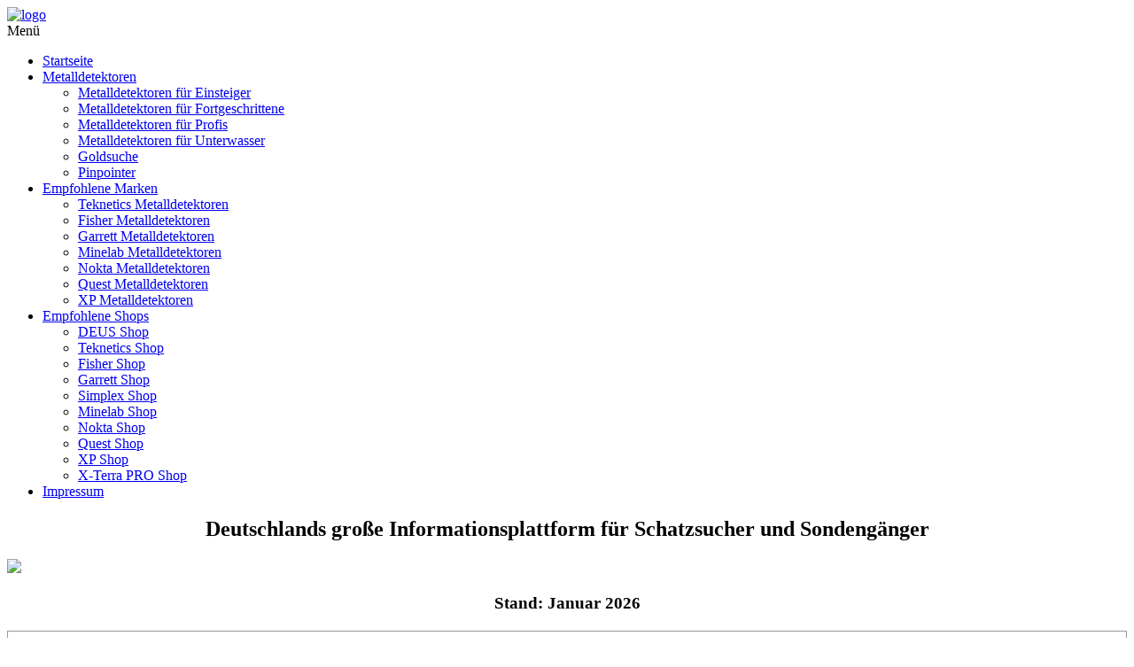

--- FILE ---
content_type: text/html
request_url: https://www.schatzsuchen.de/schatzsucher/silberringe_mit_einem_metalldetektor_suchen.html
body_size: 8052
content:
<!DOCTYPE html>
<!--[if lt IE 7]>      <html class="no-js lt-ie9 lt-ie8 lt-ie7"> <![endif]-->
<!--[if IE 7]>         <html class="no-js lt-ie9 lt-ie8"> <![endif]-->
<!--[if IE 8]>         <html class="no-js lt-ie9"> <![endif]-->
<!--[if gt IE 8]><!--> <html class="no-js"> <!--<![endif]-->
<head>
<meta charset="iso-8859-1">
<meta http-equiv="X-UA-Compatible" content="IE=edge,chrome=1">



<title>Schatzsuche mit Metalldetektor</title>

  <meta name="description" content="Professionelle Informationen zum Thema Sondengehen und Schatzsuche. Tipps zum  Kauf des richtigen Metalldetektors und vieles mehr.">
   <meta name="keywords" content="Metalldetektor,Schatzsuche">
   <meta name="author" content="Jens Diefenbach">
   <meta name="publisher" content="Jens Diefenbach">
   <meta name="copyright" content="Jens Diefenbach">
   <meta name="content-language" content="de">
   <meta name="DC.language" content="de">
   <meta name="revisit-after" content="2 days">
   <meta name="robots" content="index,follow">
   <meta name="googlebot" content="noarchive">

   <meta property="og:type" content="website" />
   <meta property="og:image" content="/facebookbilder/facebookbild_startseite.jpg" />
   <meta property="og:title" content="Schatzsuche mit Metalldetektor" />
   <meta property="og:description" content="Professionelle Informationen zum Thema Sondengehen und Schatzsuche. Tipps zum  Kauf des richtigen Metalldetektors und vieles mehr." />
   <link rel="canonical" href="https://www.schatzsuchen.de/schatzsucher/silberringe_mit_einem_metalldetektor_suchen.html" />

   <meta name="google-site-verification" content="6otToac5bSF9YfnJDVukw1plk6v2kf_fLzPCcic0tYg" />

<!-- Mobile viewport -->
<meta name="viewport" content="width=device-width, initial-scale=1.0, user-scalable=yes">

<link rel="shortcut icon" href="images/favicon.ico"  type="image/x-icon">

<!-- CSS-->
<!-- Google web fonts. You can get your own bundle at http://www.google.com/fonts. Don't forget to update the CSS accordingly!-->


<link rel="stylesheet" href="css/normalize.css">
<link rel="stylesheet" href="js/flexslider/flexslider.css">
<link rel="stylesheet" href="css/basic-style.css">

<!-- end CSS-->
    
<!-- JS-->
<script src="js/libs/modernizr-2.6.2.min.js"></script>
<!-- end JS-->


<!-- columns demo style. DELETE IT! -->
<style type="text/css">
<!--

#columnsdemo .grid_1,
#columnsdemo .grid_2,
#columnsdemo .grid_3,
#columnsdemo .grid_4,
#columnsdemo .grid_5,
#columnsdemo .grid_6,
#columnsdemo .grid_7,
#columnsdemo .grid_8,
#columnsdemo .grid_9,
#columnsdemo .grid_10,
#columnsdemo .grid_11,
#columnsdemo .grid_12 {
border: solid 1px #999;
color:#000;
text-align: left;
margin-top:20px;

padding:10px 10px;
}
-->



      .parent {
      position: relative;
      border-style: outset; 
      border-width: 0px; 
      border-color: #CCCCCC;
      }
      .text-block {
      position: absolute;
      bottom: 10px;
      left: 10px;
      background-color: #FF0000;
      opacity: .9;
      color: white;
      padding-left: 8px;
      padding-right: 8px;
      padding-top: 4px;

      }
      .parent img{
      width:420px;
      }













.video-container {
    position: relative;
    padding-bottom: 56.25%;
    padding-top: 0;
    height: 0;
    overflow: hidden;
}

.video-container iframe,
.video-container object,
.video-container embed {
    position: absolute;
    top: 0;
    left: 0;
    width: 100%;
    height: 100%;
}


</style>
</head>

<body id="home">
  


<!-- header area -->
    <header class="wrapper clearfix">
		       
        <div id="banner">        
        	<div id="logo"><a href="startseite.html"><img src="images/sondengaenger.jpg" alt="logo"></a></div> 
        </div>
        
        <!-- main navigation -->
        <nav id="topnav" role="navigation">
          <div class="menu-toggle">Menü</div>  
          <ul class="srt-menu" id="menu-main-navigation">
              <li class="current"><a href="startseite.html">Startseite</a></li>





       
              <li><a href="#">Metalldetektoren</a>
                  <ul>

                      <li><a href="metalldetektoren-einsteiger.html">Metalldetektoren für Einsteiger</a></li>
                      <li><a href="metalldetektoren-fortgeschrittene.html">Metalldetektoren für Fortgeschrittene</a></li>
                      <li><a href="metalldetektoren-profis.html">Metalldetektoren für Profis</a></li>
                      <li><a href="unterwassermetalldetektoren.html">Metalldetektoren für Unterwasser</a></li>
                      <li><a href="goldmetalldetektoren.html">Goldsuche</a></li>
                      <li><a href="pinpointer-metalldetektoren.html">Pinpointer</a></li>



                  </ul>
              </li>

              <li>
                  <a href="#">Empfohlene Marken</a>
                  <ul>
                      <li><a href="teknetics-metalldetektoren.html">Teknetics Metalldetektoren</a></li>
                      <li><a href="fisher-metalldetektoren.html">Fisher Metalldetektoren</a></li>
                      <li><a href="garrett-metalldetektoren.html">Garrett Metalldetektoren</a></li>
                      <li><a href="minelab-metalldetektoren.html">Minelab Metalldetektoren</a></li>
                      <li><a href="nokta-metalldetektoren.html">Nokta Metalldetektoren</a></li>
                      <li><a href="quest-metalldetektoren.html">Quest Metalldetektoren</a></li>
                      <li><a href="xp-metalldetektoren.html">XP Metalldetektoren</a></li>

                  </ul>
              </li>




              <li>
                  <a href="#">Empfohlene Shops</a>
                  <ul>
                      <li><a href="https://www.deus-shop.de/info_schatzsuchen.de@direktaufruf">DEUS Shop</a></li>
                      <li><a href="https://www.teknetics-shop.de/info_schatzsuchen.de@direktaufruf">Teknetics Shop</a></li>
                      <li><a href="https://www.fisher-shop.de/info_schatzsuchen.de@direktaufruf">Fisher Shop</a></li>
                      <li><a href="https://www.garrett-shop.de/info_schatzsuchen.de@direktaufruf">Garrett Shop</a></li>
                      <li><a href="https://www.simplexshop.de/info_schatzsuchen.de@direktaufruf">Simplex Shop</a></li>
                      <li><a href="https://www.minelab-shop.de/info_schatzsuchen.de@direktaufruf">Minelab Shop</a></li>
                      <li><a href="https://www.nokta-shop.de/info_schatzsuchen.de@direktaufruf">Nokta Shop</a></li>
                      <li><a href="https://www.quest-shop.de/info_schatzsuchen.de@direktaufruf">Quest Shop</a></li>
                      <li><a href="https://www.xp-shop.de/info_schatzsuchen.de@direktaufruf">XP Shop</a></li>
                      <li><a href="https://www.xterra-shop.de/info_schatzsuchen.de@direktaufruf">X-Terra PRO Shop</a></li>

                  </ul>
              </li>
              <li>
                  <a href="impressum.html">Impressum</a>
              </li>	
          </ul>  

  
   
		</nav><!-- end main navigation -->
  
    </header><!-- end header -->
 





 
 
<!-- hero area (the grey one with a slider -->
    <section id="hero" class="clearfix">    
    <!-- responsive FlexSlider image slideshow -->
    <div class="wrapper">
       <div class="row"> 
        <div class="grid_12">

<center><h2>Deutschlands große Informationsplattform für Schatzsucher und Sondengänger</h2></center>
<!--  <center><h2>Heute Winterrabatt auf alle Metalldetektoren!</h2></center> -->




<img src="kopfbilder/kopfbild_startseite.jpg">

<center><h3>Stand: Januar 2026</h3></center> 
</p>


        </div>

        </div><!-- end row -->
       </div><!-- end wrapper -->
    </section><!-- end hero area -->





<!-- main content area -->   
<div id="main" class="wrapper">
    
    
   
      
      
    <!-- columns demo, delete it!-->
    <section id="columnsdemo" style="margin-bottom:60px; width:100%" class="clearfix">

    
        <div class="grid_9"><h2 class="first-header">Schatzsuche mit Metalldetektor</h2>

<p>



Lieber Leser,<BR>

auf dieser Seite erhalten Sie wertvolle Infos zum Einstieg in das spannende Hobby der Schatzsuche. In den letzten 
2000 Jahren wurden unzählige Gold- und Silberm&uuml;nzen versteckt, vergraben oder verloren. 
Suchen Sie mit einem Metalldetektor die W&auml;lder und Felder um Ihren Wohnort ab. Mit ein klein wenig 
Sp&uuml;rsinn und Gl&uuml;ck finden Sie wertvolle Sch&auml;tze.

<BR><BR>
<BIG><B>Welche Ausr&uuml;stung wird ben&ouml;tigt?</B></BIG><BR>
Zun&auml;chst ben&ouml;tigen Sie nat&uuml;rlich eine leistungsf&auml;hige Metallsonde. Diese kostet je nach Ausstattung zwischen
180 und 1500 Euro. Weiterhin ben&ouml;tigen Sie einen Rucksack, gute Outdoorkleidung und eine kleine 
Hacke oder einen Spaten zum Ausgraben der Funde.

<p>
<BR>
<BIG><B>Welche Metallsonde soll ich kaufen?</B></BIG><BR>
Der Teknetics EuroTek PRO (LTE) ist ein leistungsstarkes 
Metallsuchgerät zu einem günstigen Preis und damit ideal für Leute die ernsthaft in das Hobby einsteigen möchten. 
Die Metallsonde verfügt über eine gute Tiefenleistung sowie ausgefeilte Technik zur Erkennung des 
im Boden befindlichen Objekts. Mit Hilfe der Zahlen im Display (Leitwerte) und der 
3-Töne im Kopfhörer erkennt man recht schnell um welches Objekt es sich handeln könnte. 
Bei Eisen, Alufolie etc. erspart man sich so direkt das Ausgraben. 
<BR><BR>
Anwendungsbereich: Diese universale Metallsonde detektiert Gold-, Silber- und antike Bronzeobjekte/Münzen etwa gleichermaßen gut und ist 
darüber hinaus auch für die gezielte Suche nach Militaria (wertvolle Orden etc.) bestens geeignet. 

<BR><BR>





<table style="background-color:#F3F3F3;"  cellpadding="15">
<tr style="background-color:#cccccc;color:#000000;">
<th><B>Teknetics Eurotek PRO (LTE) Metalldetektor - neueste Version (Rabattpreis)</B></th>
</tr>






<tr><td>

<font color="#000000"></font>
    <div class="parent">
<a href="https://www.teknetics-shop.de/shop.pl?product=show&id=meteurp-a&gutscheincode=&link=schatzsuchen.de@direktaufruf">


<img src="https://www.teknetics-shop.de/produktbilder/meteurp_metalldetektor_teknetics_eurotek_pro_b1.jpg" alt="Teknetics Eurotek PRO (LTE) Metalldetektor - neueste Version (Rabattpreis)"></a>
     <div class="text-block"><font size="+3">-21%</font><br>199,00 &#8364;</div></a>



<a href="https://www.teknetics-shop.de/shop.pl?product=show&id=meteurp-a&gutscheincode=&link=schatzsuchen.de@direktaufruf">
<img src="https://www.teknetics-shop.de/produktbilder/meteurp_metalldetektor_teknetics_eurotek_pro_b2.jpg" alt="Teknetics Eurotek PRO (LTE) Metalldetektor - neueste Version (Rabattpreis)"></a>
     <div class="text-block"><font size="+3">-21%</font><br>199,00 &#8364;</div></a>
    </div>

<br>
<font color="#00000">
Alle Kunden sind von der einfachen Bedienung und dem klaren Tonspektum begeistert. Dieser Metalldetektor verfügt zudem über eine Warnfunktion vor oberflächlich liegenden großen Objekten. Es reicht mit der Spule z.B. in die Nähe eines großen Weltkriegs-Objekts zu kommen, dann springt der Warnton an. Der Metalldetektor ist <a href="https://www.teknetics-shop.de/metalldetektoren_cors-powerspulen">CORS kompatibel</a>.
<br>

<BR>
<font size="+2">Ihr Rabattpreis*: 199,00 &#8364;</font></font><br><font color="FF0000"> (50,00 &#8364; gespart, regulär 249,00 &#8364;)</font><br><br>

<a href="https://www.teknetics-shop.de/shop.pl?product=show&id=meteurp-a&gutscheincode=&link=schatzsuchen.de@direktaufruf" class="buttonlink">Mehr Infos & kaufen</a> 


</td></tr>
</table>
<br>
<br>


<BR>

Sehr solide sind die bewährten Fisher F22 und F44 Metalldetektoren. Diese haben wie der Teknetics EuroTek PRO keinen fest eingebauten Akku, der nach einigen Jahren an sein Lebenszeitende stößt. Diese beiden Fisher Detektoren werden
zwei handelsüblichen AA-Batterien aus dem Discounter betrieben.   

<BR><BR>





<table style="background-color:#F3F3F3;"  cellpadding="15">
<tr style="background-color:#cccccc;color:#000000;">
<th><B>Metalldetektor Fisher F22 (Rabattpreis)</B></th>
</tr>






<tr><td>

<font color="#000000"></font>
    <div class="parent">
<a href="https://www.fisher-shop.de/shop.pl?product=show&id=metfi22-a&gutscheincode=&link=schatzsuchen.de@direktaufruf">


<img src="https://www.fisher-shop.de/produktbilder/metfi22_metalldetektor_fisher_f22_b1.jpg" alt="Metalldetektor Fisher F22 (Rabattpreis)"></a>
     <div class="text-block"><font size="+3">-17%</font><br>249,00 &#8364;</div></a>



<a href="https://www.fisher-shop.de/shop.pl?product=show&id=metfi22-a&gutscheincode=&link=schatzsuchen.de@direktaufruf">
<img src="https://www.fisher-shop.de/produktbilder/metfi22_metalldetektor_fisher_f22_b2.jpg" alt="Metalldetektor Fisher F22 (Rabattpreis)"></a>
     <div class="text-block"><font size="+3">-17%</font><br>249,00 &#8364;</div></a>
    </div>

<br>
<font color="#00000">
Dieser Metalldetektor hat einen regenfestes Display und ist <a href="https://www.fisher-shop.de/metalldetektoren_cors-powerspulen">CORS kompatibel</a>.
<br>

<BR>
<font size="+2">Ihr Rabattpreis*: 249,00 &#8364;</font></font><br><font color="FF0000"> (50,00 &#8364; gespart, regulär 299,00 &#8364;)</font><br><br>

<a href="https://www.fisher-shop.de/shop.pl?product=show&id=metfi22-a&gutscheincode=&link=schatzsuchen.de@direktaufruf" class="buttonlink">Mehr Infos & kaufen</a> 


</td></tr>
</table>
<br>
<br>

<BR>




<table style="background-color:#F3F3F3;"  cellpadding="15">
<tr style="background-color:#cccccc;color:#000000;">
<th><B>Metalldetektor Fisher F44 (Rabattpreis)</B></th>
</tr>






<tr><td>

<font color="#000000"></font>
    <div class="parent">
<a href="https://www.fisher-shop.de/shop.pl?product=show&id=metfi44-a&gutscheincode=&link=schatzsuchen.de@direktaufruf">


<img src="https://www.fisher-shop.de/produktbilder/metfi44_metalldetektor_fisher_f44_b1.jpg" alt="Metalldetektor Fisher F44 (Rabattpreis)"></a>
     <div class="text-block"><font size="+3">-34%</font><br>299,00 &#8364;</div></a>



<a href="https://www.fisher-shop.de/shop.pl?product=show&id=metfi44-a&gutscheincode=&link=schatzsuchen.de@direktaufruf">
<img src="https://www.fisher-shop.de/produktbilder/metfi44_metalldetektor_fisher_f44_b2.jpg" alt="Metalldetektor Fisher F44 (Rabattpreis)"></a>
     <div class="text-block"><font size="+3">-34%</font><br>299,00 &#8364;</div></a>
    </div>

<br>
<font color="#00000">
Dieser Metalldetektor hat einen regenfestes Display mit Hintergrundbeleuchtung und ist <a href="https://www.fisher-shop.de/metalldetektoren_cors-powerspulen">CORS kompatibel</a>.
<br>

<BR>
<font size="+2">Ihr Rabattpreis*: 299,00 &#8364;</font></font><br><font color="FF0000"> (150,00 &#8364; gespart, regulär 449,00 &#8364;)</font><br><br>

<a href="https://www.fisher-shop.de/shop.pl?product=show&id=metfi44-a&gutscheincode=&link=schatzsuchen.de@direktaufruf" class="buttonlink">Mehr Infos & kaufen</a> 


</td></tr>
</table>
<br>
<br>




<BR>
Für Familien mit Jugendlichen empfehlen wir einen Quest X5 oder  Quest X10 Ausrüstungspaket. Der X5 ist sehr leicht vom Gewicht her und kann daher auch von Jugendlichen genutzt werden. 
<BR><BR>




<table style="background-color:#F3F3F3;"  cellpadding="15">
<tr style="background-color:#cccccc;color:#000000;">
<th><B>Quest X5 IDMaxX Metalldetektor</B></th>
</tr>

<tr><td>

<font color="#000000"></font>

<a href="https://www.quest-shop.de/shop.pl?product=show&id=metqx05-a&link=schatzsuchen.de@direktaufruf"><img src="https://www.quest-shop.de/produktbilder/metqx05_metalldetektor_quest_x5_idmaxx_b1.jpg" width="420" alt="Quest X5 IDMaxX Metalldetektor"></a>
<a href="https://www.quest-shop.de/shop.pl?product=show&id=metqx05-a&link=schatzsuchen.de@direktaufruf"><img src="https://www.quest-shop.de/produktbilder/metqx05_metalldetektor_quest_x5_idmaxx_b2.jpg" width="420" alt="Quest X5 IDMaxX Metalldetektor"></a>


<br>
<font color="#00000">
Der X5 ist ein Markengerät mit sehr guter Tiefenleistung. 
<br>

<BR>
<font size="+2">Preis: 249,00 &#8364;</font></font><br><br>

<a href="https://www.quest-shop.de/shop.pl?product=show&id=metqx05-a&gutscheincode=&link=schatzsuchen.de@direktaufruf" class="buttonlink">Mehr Infos & kaufen</a> 

</td></tr>
</table>
<br>
<br>

<BR>




<table style="background-color:#F3F3F3;"  cellpadding="15">
<tr style="background-color:#cccccc;color:#000000;">
<th><B>Quest X10 IDmaxX Metalldetektor & Xpointer Pinpointer (Farbe orange) (Rabattpreis)</B></th>
</tr>






<tr><td>

<font color="#000000"></font>
    <div class="parent">
<a href="https://www.quest-shop.de/shop.pl?product=show&id=bunqx10xpointer-a&gutscheincode=&link=schatzsuchen.de@direktaufruf">


<img src="https://www.quest-shop.de/produktbilder/bunqx10xpointer_metalldetektor_quest_x10_idmaxx_xpointer_b1.jpg" alt="Quest X10 IDmaxX Metalldetektor & Xpointer Pinpointer (Farbe orange) (Rabattpreis)"></a>
     <div class="text-block"><font size="+3">-15%</font><br>349,00 &#8364;</div></a>



<a href="https://www.quest-shop.de/shop.pl?product=show&id=bunqx10xpointer-a&gutscheincode=&link=schatzsuchen.de@direktaufruf">
<img src="https://www.quest-shop.de/produktbilder/bunqx10xpointer_metalldetektor_quest_x10_idmaxx_xpointer_b2.jpg" alt="Quest X10 IDmaxX Metalldetektor & Xpointer Pinpointer (Farbe orange) (Rabattpreis)"></a>
     <div class="text-block"><font size="+3">-15%</font><br>349,00 &#8364;</div></a>
    </div>

<br>
<font color="#00000">
Dieses Paket ist ideal für Familien mit Kindern. Der X5 ist ein Markengerät mit sehr guter Tiefenleistung. Auch der im Paket enthaltene Pinpointer ist ein hochwertiges gut funktionierendes Markengerät. 
<br>

<BR>
<font size="+2">Ihr Rabattpreis*: 349,00 &#8364;</font></font><br><font color="FF0000"> (59,00 &#8364; gespart, regulär 408,00 &#8364;)</font><br><br>

<a href="https://www.quest-shop.de/shop.pl?product=show&id=bunqx10xpointer-a&gutscheincode=&link=schatzsuchen.de@direktaufruf" class="buttonlink">Mehr Infos & kaufen</a> 


</td></tr>
</table>
<br>
<br>


<BR>
Die wasserdichte und tauchfähige Nokta Simplex Modellreihe steht bei Hobbyeinsteigern auch hoch im Kurs.  
<BR><BR>






<table style="background-color:#F3F3F3;"  cellpadding="15">
<tr style="background-color:#cccccc;color:#000000;">
<th><B>Nokta Simplex BT Metalldetektor</B></th>
</tr>

<tr><td>

<font color="#000000"></font>

<a href="https://www.simplexshop.de/shop.pl?product=show&id=metsim4-a&link=schatzsuchen.de@direktaufruf"><img src="https://www.simplexshop.de/produktbilder/metsim4_metalldetektor_nokta_simplex_bt_b1.jpg" width="420" alt="Nokta Simplex BT Metalldetektor"></a>
<a href="https://www.simplexshop.de/shop.pl?product=show&id=metsim4-a&link=schatzsuchen.de@direktaufruf"><img src="https://www.simplexshop.de/produktbilder/metsim4_metalldetektor_nokta_simplex_bt_b2.jpg" width="420" alt="Nokta Simplex BT Metalldetektor"></a>


<br>
<font color="#00000">
Der Simplex BT ist bis 5 Meter Tauchtiefe wasserdicht. Er kann mit Bluetooth Kopfhörern gekoppelt werden.
<br>

<BR>
<font size="+2">Preis: 299,00 &#8364;</font></font><br><br>

<a href="https://www.simplexshop.de/shop.pl?product=show&id=metsim4-a&gutscheincode=&link=schatzsuchen.de@direktaufruf" class="buttonlink">Mehr Infos & kaufen</a> 

</td></tr>
</table>
<br>
<br>






<table style="background-color:#F3F3F3;"  cellpadding="15">
<tr style="background-color:#cccccc;color:#000000;">
<th><B>Nokta Simplex ULTRA Metalldetektor</B></th>
</tr>

<tr><td>

<font color="#000000"></font>

<a href="https://www.simplexshop.de/shop.pl?product=show&id=metsim5-a&link=schatzsuchen.de@direktaufruf"><img src="https://www.simplexshop.de/produktbilder/metsim5_metalldetektor_nokta_simplex_ultra_b1.jpg" width="420" alt="Nokta Simplex ULTRA Metalldetektor"></a>
<a href="https://www.simplexshop.de/shop.pl?product=show&id=metsim5-a&link=schatzsuchen.de@direktaufruf"><img src="https://www.simplexshop.de/produktbilder/metsim5_metalldetektor_nokta_simplex_ultra_b2.jpg" width="420" alt="Nokta Simplex ULTRA Metalldetektor"></a>


<br>
<font color="#00000">
Der Simplex ULTA ist bis 5 Meter Tauchtiefe wasserdicht und hat etwas mehr Funktionen als der Simplex BT. Er kann ebenfalls mit Bluetooth Kopfhörern gekoppelt werden.
<br>

<BR>
<font size="+2">Preis: 349,00 &#8364;</font></font><br><br>

<a href="https://www.simplexshop.de/shop.pl?product=show&id=metsim5-a&gutscheincode=&link=schatzsuchen.de@direktaufruf" class="buttonlink">Mehr Infos & kaufen</a> 

</td></tr>
</table>
<br>
<br>




<BR>
Das neueste Modell ist der Minelab X-Terra PRO. 
<BR><BR>





<table style="background-color:#F3F3F3;"  cellpadding="15">
<tr style="background-color:#cccccc;color:#000000;">
<th><B>Metalldetektor Minelab X-Terra PRO</B></th>
</tr>

<tr><td>

<font color="#000000"></font>

<a href="https://www.xterra-shop.de/shop.pl?product=show&id=metxter-a&link=schatzsuchen.de@direktaufruf"><img src="https://www.xterra-shop.de/produktbilder/metxter_metalldetektor_minelab_x-terra-pro_b1.jpg" width="420" alt="Metalldetektor Minelab X-Terra PRO"></a>
<a href="https://www.xterra-shop.de/shop.pl?product=show&id=metxter-a&link=schatzsuchen.de@direktaufruf"><img src="https://www.xterra-shop.de/produktbilder/metxter_metalldetektor_minelab_x-terra-pro_b2.jpg" width="420" alt="Metalldetektor Minelab X-Terra PRO"></a>


<br>
<font color="#00000">
Dieser wasserdichte Metalldetektor hat Mehrfrequenztechnik, Schiebegestänge, Displaybeleuchtung, Vibration im Handgriff und einstellbare Reaktionsgeschwindigkeit.  
<br>

<BR>
<font size="+2">Preis: 379,00 &#8364;</font></font><br><br>

<a href="https://www.xterra-shop.de/shop.pl?product=show&id=metxter-a&gutscheincode=&link=schatzsuchen.de@direktaufruf" class="buttonlink">Mehr Infos & kaufen</a> 

</td></tr>
</table>
<br>
<br>




Nachfolgend finden Sie weitere Metalldetektoren für den optimalen Hobbyeinstieg und für Profis. Alle Metalldetektoren sind Markengeräte und verfügen über eine gutes Lauferhalten, eine
gute Metallerkennung und Ortungsleistung.
<BR>
<table>
<tr><td>
<a href="metalldetektoren-einsteiger.html" class="buttonlink">Metalldetektoren für Hobbyeinsteiger</a>
<a href="metalldetektoren-fortgeschrittene.html" class="buttonlink">Metalldetektoren für Fortgeschrittene</a>
<a href="metalldetektoren-profis.html" class="buttonlink">Metalldetektoren für Profis</a> 
</td></tr>
</table>
</p>

<p>
<BR>


<BIG><B>Darf man eigentlich nach Schätzen suchen?</B></BIG><BR>
Die Suche nach Schätzen ist in Deutschland, Österreich und der Schweiz grundsätzlich erlaubt. Wenn man gezielt nach archäologisch bedeutsamen Dingen sucht, sollte man eine Suchgenehmigung beim zuständigen Denkmalamt beantragen. 
Hierdurch wird sichergestellt, dass die Funde einer wissenschaftlichen Bearbeitung zugeführt werden. 
Die meisten Denkmalämter freuen sich über jeden der aktiv bei der Erforschung der Heimatgeschichte mithelfen möchte und bieten sogar kostenlos spezielle Schulungen für Sondengänger an.      
<BR><BR>Ansonsten gilt: Grabungslöcher bitte immer wieder ordentlich verschließen. 
<BR><BR><BR>


<BIG><B>Darf man im Wald sondeln?</B></BIG><BR>
Ja, der Wald darf zum Zwecke der Freizeitgestaltung (z.B. Pilze suchen oder sondeln) betreten werden. Man liest gelegentlich, dass das Sondeln im Wald angeblich nicht erlaubt wäre. Das ist falsch! 
Diese Fehlinformation hält sich jedoch hartnäckig. Es gibt kein Gesetz, welches das Sondeln im Wald verbietet. 

<br><br>
Es gibt jedoch einige Archäologen, die lassen ihre für die Bodendenkmalpflege ehrenamtlich tätigen Sondengängern vorwiegend nur auf Äckern sondeln. 
Durch die intensive Landwirtschaft sind Funde auf Äckern besonders bedroht und müssen daher vorrangig geborgen werden.
Andere Archäologen hingegen vergeben problemlos Sondelgenehmigungen für den Wald und sogar für Kulturdenkmale (z.B. keltische Ringwälle) die im Wald liegen. 
Wer nicht nach kulturhistorischen Dingen sucht kann sowieso überall suchen. Auch im Wald!

<BR><BR><BR>


<BIG><B>Welche Schatzsucher-Foren sind empfehlenswert?</B></BIG><BR>
Ich empfehle Ihnen den Besuch der Facebook-Gruppe <a href="https://www.facebook.com/groups/sondelanfaenger">Sondeln für Anfänger</a>. Die Gruppe ist neuen Usern gegenüber sehr aufgeschlossen und beantworten 
die Fragen von Hobbyeinsteigern sehr umfassend. Darüber hinaus bietet sie gerne Hilfe bei der Fundbestimmung. 
<BR><BR><BR>




<BIG><B>Welche Webseiten bieten weitere Infos?</B></BIG><BR>
Die Seite <a href="https://www.metalldetektor.info">www.metalldetektor.info</a> enthält Infos zum Thema Sondengehen und Schatzsuche und den Kauf des richtigen Metalldetektors. Ein Besuch lohnt sich.



</p>

<div class="video-container"><iframe src="https://www.youtube-nocookie.com/embed/8lHKUu6ZS8I?rel=0"  frameborder="0" allowfullscreen="allowfullscreen"></iframe></div>




<br><br>


</p>
        


 </div>
        <div class="grid_3"><h2 class="first-header">Wissenswertes</h2>

<p>

 <br> <a href="/vici-org.html">
<img src="/facebookbilder/facebookbild_viciorg.jpg" width="400"/></a><br>
<br>
<a href="/vici-org.html" class="buttonlink">Mehr Infos...</a> 


<br><br><br> <br> <b>Sonderangebot Garrett APEX</b><br>
<a href="https://www.garrett-shop.de/shop.pl?product=show&id=bunwpexpropointerat-a&gutscheincode=&link=schatzsuchen.de@direktaufruf">
<img src="https://www.garrett-shop.de/produktbilder/bunwpex_metalldetektor_garrett_apex_propointer_at_b1.jpg" width="400" /></a><br>
Multifrequenz Metalldetektor mit Funkkopfhörer und Funk-Pinpointer. Ein traumhaftes Set zum Sparpreis!
<br>
<a href="https://www.garrett-shop.de/shop.pl?product=show&id=bunwpexpropointerat-a&gutscheincode=&link=schatzsuchen.de@direktaufruf" class="buttonlink">Mehr Infos & kaufen</a> 


<br><br><br> <br> <b>Sonderangebot Fisher F75 LTD</b><br>
<a href="https://www.fisher-shop.de/shop.pl?product=show&id=bunfi75mi4-a&gutscheincode=&link=schatzsuchen.de@direktaufruf">
<img src="https://www.fisher-shop.de/produktbilder/bunfi75mi4_metalldetektor_fisher_f75_pinpointer_mi4_b1.jpg" width="400" /></a><br>
Hochleistungsmetalldetektor mit Boost- und Cachemodus sowie einer besten Pinpointer am Markt. Ein traumhaftes Set! Über 500 € sparen.
<br>
<a href="https://www.fisher-shop.de/shop.pl?product=show&id=bunfi75mi4-a&gutscheincode=&link=schatzsuchen.de@direktaufruf" class="buttonlink">Mehr Infos & kaufen</a> 


<br><br><br> <br> <b>DEUS II Profimetalldetektor</b><br>
<a href="https://www.deus-shop.de/shop.pl?product=show&id=bunxpdeus2spule28wsa2mi6-a&gutscheincode=&link=schatzsuchen.de@direktaufruf">
<img src="https://www.deus-shop.de/produktbilder/bunxpdeus2spule28wsa2mi6_metalldetektor_xp_deus_2_spule28_wsa2_mi6_b1.jpg" width="400" /></a><br>
Das beste Ausrüstungspaket für Profis. Es enthält den XP DEUS II mit WSA2 Funkopfhörer und einen 
Funkpinpointer. 
<br>


<a href="https://www.deus-shop.de/shop.pl?product=show&id=bunxpdeus2spule28wsa2mi6-a&gutscheincode=&link=schatzsuchen.de@direktaufruf" class="buttonlink">Mehr Infos & kaufen</a> 

<br><br><br>



</p>




</div>














    </section>
    <!-- end columns demo -->  
    
      
  </div><!-- #end div #main .wrapper -->


<div id="attribution" class="wrapper clearfix" style="color:#666; font-size:11px;">
*) Rabatt nur gültig solange der Vorrat reicht. Der Rabatt setzt sich aus ggf. eine Bundelpreisnachlass (Set ist günster als die Einzelpreise der enthaltenen Produkte) und ggf. einem individuellen Rabatt zusammen.<br><br>
Site built with <a href="http://www.prowebdesign.ro/simple-responsive-template/" target="_blank" title="Simple Responsive Template is a free software by www.prowebdesign.ro" style="color:#777;">Simple Responsive Template</a>


<a href="impressum.html">Impressum</a> <img src="https://monitor.schatzsuchen.de/monitor.pl?seite=schatzsuchen.de" border=0 width=1 height=1>
Ref: direktaufruf 
</div>

<!--end attribution-->






<!-- jQuery -->
<script src="https://ajax.googleapis.com/ajax/libs/jquery/1/jquery.min.js"></script>
<script>window.jQuery || document.write('<script src="js/libs/jquery-1.9.0.min.js">\x3C/script>')</script>

<script defer src="js/flexslider/jquery.flexslider-min.js"></script>

<!-- fire ups - read this file!  -->   
<script src="js/main.js"></script>

</body>
</html>

--- FILE ---
content_type: text/html
request_url: https://www.schatzsuchen.de/schatzsucher/css/normalize.css
body_size: 8111
content:
<!DOCTYPE html>
<!--[if lt IE 7]>      <html class="no-js lt-ie9 lt-ie8 lt-ie7"> <![endif]-->
<!--[if IE 7]>         <html class="no-js lt-ie9 lt-ie8"> <![endif]-->
<!--[if IE 8]>         <html class="no-js lt-ie9"> <![endif]-->
<!--[if gt IE 8]><!--> <html class="no-js"> <!--<![endif]-->
<head>
<meta charset="iso-8859-1">
<meta http-equiv="X-UA-Compatible" content="IE=edge,chrome=1">



<title>Schatzsuche mit Metalldetektor</title>

  <meta name="description" content="Professionelle Informationen zum Thema Sondengehen und Schatzsuche. Tipps zum  Kauf des richtigen Metalldetektors und vieles mehr.">
   <meta name="keywords" content="Metalldetektor,Schatzsuche">
   <meta name="author" content="Jens Diefenbach">
   <meta name="publisher" content="Jens Diefenbach">
   <meta name="copyright" content="Jens Diefenbach">
   <meta name="content-language" content="de">
   <meta name="DC.language" content="de">
   <meta name="revisit-after" content="2 days">
   <meta name="robots" content="index,follow">
   <meta name="googlebot" content="noarchive">

   <meta property="og:type" content="website" />
   <meta property="og:image" content="/facebookbilder/facebookbild_startseite.jpg" />
   <meta property="og:title" content="Schatzsuche mit Metalldetektor" />
   <meta property="og:description" content="Professionelle Informationen zum Thema Sondengehen und Schatzsuche. Tipps zum  Kauf des richtigen Metalldetektors und vieles mehr." />
   <link rel="canonical" href="https://www.schatzsuchen.de/seite_nicht_gefunden.html" />

   <meta name="google-site-verification" content="6otToac5bSF9YfnJDVukw1plk6v2kf_fLzPCcic0tYg" />

<!-- Mobile viewport -->
<meta name="viewport" content="width=device-width, initial-scale=1.0, user-scalable=yes">

<link rel="shortcut icon" href="images/favicon.ico"  type="image/x-icon">

<!-- CSS-->
<!-- Google web fonts. You can get your own bundle at http://www.google.com/fonts. Don't forget to update the CSS accordingly!-->


<link rel="stylesheet" href="css/normalize.css">
<link rel="stylesheet" href="js/flexslider/flexslider.css">
<link rel="stylesheet" href="css/basic-style.css">

<!-- end CSS-->
    
<!-- JS-->
<script src="js/libs/modernizr-2.6.2.min.js"></script>
<!-- end JS-->


<!-- columns demo style. DELETE IT! -->
<style type="text/css">
<!--

#columnsdemo .grid_1,
#columnsdemo .grid_2,
#columnsdemo .grid_3,
#columnsdemo .grid_4,
#columnsdemo .grid_5,
#columnsdemo .grid_6,
#columnsdemo .grid_7,
#columnsdemo .grid_8,
#columnsdemo .grid_9,
#columnsdemo .grid_10,
#columnsdemo .grid_11,
#columnsdemo .grid_12 {
border: solid 1px #999;
color:#000;
text-align: left;
margin-top:20px;

padding:10px 10px;
}
-->



      .parent {
      position: relative;
      border-style: outset; 
      border-width: 0px; 
      border-color: #CCCCCC;
      }
      .text-block {
      position: absolute;
      bottom: 10px;
      left: 10px;
      background-color: #FF0000;
      opacity: .9;
      color: white;
      padding-left: 8px;
      padding-right: 8px;
      padding-top: 4px;

      }
      .parent img{
      width:420px;
      }













.video-container {
    position: relative;
    padding-bottom: 56.25%;
    padding-top: 0;
    height: 0;
    overflow: hidden;
}

.video-container iframe,
.video-container object,
.video-container embed {
    position: absolute;
    top: 0;
    left: 0;
    width: 100%;
    height: 100%;
}


</style>
</head>

<body id="home">
  


<!-- header area -->
    <header class="wrapper clearfix">
		       
        <div id="banner">        
        	<div id="logo"><a href="startseite.html"><img src="images/sondengaenger.jpg" alt="logo"></a></div> 
        </div>
        
        <!-- main navigation -->
        <nav id="topnav" role="navigation">
          <div class="menu-toggle">Menü</div>  
          <ul class="srt-menu" id="menu-main-navigation">
              <li class="current"><a href="startseite.html">Startseite</a></li>





       
              <li><a href="#">Metalldetektoren</a>
                  <ul>

                      <li><a href="metalldetektoren-einsteiger.html">Metalldetektoren für Einsteiger</a></li>
                      <li><a href="metalldetektoren-fortgeschrittene.html">Metalldetektoren für Fortgeschrittene</a></li>
                      <li><a href="metalldetektoren-profis.html">Metalldetektoren für Profis</a></li>
                      <li><a href="unterwassermetalldetektoren.html">Metalldetektoren für Unterwasser</a></li>
                      <li><a href="goldmetalldetektoren.html">Goldsuche</a></li>
                      <li><a href="pinpointer-metalldetektoren.html">Pinpointer</a></li>



                  </ul>
              </li>

              <li>
                  <a href="#">Empfohlene Marken</a>
                  <ul>
                      <li><a href="teknetics-metalldetektoren.html">Teknetics Metalldetektoren</a></li>
                      <li><a href="fisher-metalldetektoren.html">Fisher Metalldetektoren</a></li>
                      <li><a href="garrett-metalldetektoren.html">Garrett Metalldetektoren</a></li>
                      <li><a href="minelab-metalldetektoren.html">Minelab Metalldetektoren</a></li>
                      <li><a href="nokta-metalldetektoren.html">Nokta Metalldetektoren</a></li>
                      <li><a href="quest-metalldetektoren.html">Quest Metalldetektoren</a></li>
                      <li><a href="xp-metalldetektoren.html">XP Metalldetektoren</a></li>

                  </ul>
              </li>




              <li>
                  <a href="#">Empfohlene Shops</a>
                  <ul>
                      <li><a href="https://www.deus-shop.de/info_schatzsuchen.de@direktaufruf">DEUS Shop</a></li>
                      <li><a href="https://www.teknetics-shop.de/info_schatzsuchen.de@direktaufruf">Teknetics Shop</a></li>
                      <li><a href="https://www.fisher-shop.de/info_schatzsuchen.de@direktaufruf">Fisher Shop</a></li>
                      <li><a href="https://www.garrett-shop.de/info_schatzsuchen.de@direktaufruf">Garrett Shop</a></li>
                      <li><a href="https://www.simplexshop.de/info_schatzsuchen.de@direktaufruf">Simplex Shop</a></li>
                      <li><a href="https://www.minelab-shop.de/info_schatzsuchen.de@direktaufruf">Minelab Shop</a></li>
                      <li><a href="https://www.nokta-shop.de/info_schatzsuchen.de@direktaufruf">Nokta Shop</a></li>
                      <li><a href="https://www.quest-shop.de/info_schatzsuchen.de@direktaufruf">Quest Shop</a></li>
                      <li><a href="https://www.xp-shop.de/info_schatzsuchen.de@direktaufruf">XP Shop</a></li>
                      <li><a href="https://www.xterra-shop.de/info_schatzsuchen.de@direktaufruf">X-Terra PRO Shop</a></li>

                  </ul>
              </li>
              <li>
                  <a href="impressum.html">Impressum</a>
              </li>	
          </ul>  

  
   
		</nav><!-- end main navigation -->
  
    </header><!-- end header -->
 





 
 
<!-- hero area (the grey one with a slider -->
    <section id="hero" class="clearfix">    
    <!-- responsive FlexSlider image slideshow -->
    <div class="wrapper">
       <div class="row"> 
        <div class="grid_12">

<center><h2>Deutschlands große Informationsplattform für Schatzsucher und Sondengänger</h2></center>
<!--  <center><h2>Heute Winterrabatt auf alle Metalldetektoren!</h2></center> -->




<img src="kopfbilder/kopfbild_startseite.jpg">

<center><h3>Stand: Januar 2026</h3></center> 
</p>


        </div>

        </div><!-- end row -->
       </div><!-- end wrapper -->
    </section><!-- end hero area -->





<!-- main content area -->   
<div id="main" class="wrapper">
    
    
   
      
      
    <!-- columns demo, delete it!-->
    <section id="columnsdemo" style="margin-bottom:60px; width:100%" class="clearfix">

    
        <div class="grid_9"><h2 class="first-header">Schatzsuche mit Metalldetektor</h2>

<p>



Lieber Leser,<BR>

auf dieser Seite erhalten Sie wertvolle Infos zum Einstieg in das spannende Hobby der Schatzsuche. In den letzten 
2000 Jahren wurden unzählige Gold- und Silberm&uuml;nzen versteckt, vergraben oder verloren. 
Suchen Sie mit einem Metalldetektor die W&auml;lder und Felder um Ihren Wohnort ab. Mit ein klein wenig 
Sp&uuml;rsinn und Gl&uuml;ck finden Sie wertvolle Sch&auml;tze.

<BR><BR>
<BIG><B>Welche Ausr&uuml;stung wird ben&ouml;tigt?</B></BIG><BR>
Zun&auml;chst ben&ouml;tigen Sie nat&uuml;rlich eine leistungsf&auml;hige Metallsonde. Diese kostet je nach Ausstattung zwischen
180 und 1500 Euro. Weiterhin ben&ouml;tigen Sie einen Rucksack, gute Outdoorkleidung und eine kleine 
Hacke oder einen Spaten zum Ausgraben der Funde.

<p>
<BR>
<BIG><B>Welche Metallsonde soll ich kaufen?</B></BIG><BR>
Der Teknetics EuroTek PRO (LTE) ist ein leistungsstarkes 
Metallsuchgerät zu einem günstigen Preis und damit ideal für Leute die ernsthaft in das Hobby einsteigen möchten. 
Die Metallsonde verfügt über eine gute Tiefenleistung sowie ausgefeilte Technik zur Erkennung des 
im Boden befindlichen Objekts. Mit Hilfe der Zahlen im Display (Leitwerte) und der 
3-Töne im Kopfhörer erkennt man recht schnell um welches Objekt es sich handeln könnte. 
Bei Eisen, Alufolie etc. erspart man sich so direkt das Ausgraben. 
<BR><BR>
Anwendungsbereich: Diese universale Metallsonde detektiert Gold-, Silber- und antike Bronzeobjekte/Münzen etwa gleichermaßen gut und ist 
darüber hinaus auch für die gezielte Suche nach Militaria (wertvolle Orden etc.) bestens geeignet. 

<BR><BR>





<table style="background-color:#F3F3F3;"  cellpadding="15">
<tr style="background-color:#cccccc;color:#000000;">
<th><B>Teknetics Eurotek PRO (LTE) Metalldetektor - neueste Version (Rabattpreis)</B></th>
</tr>






<tr><td>

<font color="#000000"></font>
    <div class="parent">
<a href="https://www.teknetics-shop.de/shop.pl?product=show&id=meteurp-a&gutscheincode=&link=schatzsuchen.de@direktaufruf">


<img src="https://www.teknetics-shop.de/produktbilder/meteurp_metalldetektor_teknetics_eurotek_pro_b1.jpg" alt="Teknetics Eurotek PRO (LTE) Metalldetektor - neueste Version (Rabattpreis)"></a>
     <div class="text-block"><font size="+3">-21%</font><br>199,00 &#8364;</div></a>



<a href="https://www.teknetics-shop.de/shop.pl?product=show&id=meteurp-a&gutscheincode=&link=schatzsuchen.de@direktaufruf">
<img src="https://www.teknetics-shop.de/produktbilder/meteurp_metalldetektor_teknetics_eurotek_pro_b2.jpg" alt="Teknetics Eurotek PRO (LTE) Metalldetektor - neueste Version (Rabattpreis)"></a>
     <div class="text-block"><font size="+3">-21%</font><br>199,00 &#8364;</div></a>
    </div>

<br>
<font color="#00000">
Alle Kunden sind von der einfachen Bedienung und dem klaren Tonspektum begeistert. Dieser Metalldetektor verfügt zudem über eine Warnfunktion vor oberflächlich liegenden großen Objekten. Es reicht mit der Spule z.B. in die Nähe eines großen Weltkriegs-Objekts zu kommen, dann springt der Warnton an. Der Metalldetektor ist <a href="https://www.teknetics-shop.de/metalldetektoren_cors-powerspulen">CORS kompatibel</a>.
<br>

<BR>
<font size="+2">Ihr Rabattpreis*: 199,00 &#8364;</font></font><br><font color="FF0000"> (50,00 &#8364; gespart, regulär 249,00 &#8364;)</font><br><br>

<a href="https://www.teknetics-shop.de/shop.pl?product=show&id=meteurp-a&gutscheincode=&link=schatzsuchen.de@direktaufruf" class="buttonlink">Mehr Infos & kaufen</a> 


</td></tr>
</table>
<br>
<br>


<BR>

Sehr solide sind die bewährten Fisher F22 und F44 Metalldetektoren. Diese haben wie der Teknetics EuroTek PRO keinen fest eingebauten Akku, der nach einigen Jahren an sein Lebenszeitende stößt. Diese beiden Fisher Detektoren werden
zwei handelsüblichen AA-Batterien aus dem Discounter betrieben.   

<BR><BR>





<table style="background-color:#F3F3F3;"  cellpadding="15">
<tr style="background-color:#cccccc;color:#000000;">
<th><B>Metalldetektor Fisher F22 (Rabattpreis)</B></th>
</tr>






<tr><td>

<font color="#000000"></font>
    <div class="parent">
<a href="https://www.fisher-shop.de/shop.pl?product=show&id=metfi22-a&gutscheincode=&link=schatzsuchen.de@direktaufruf">


<img src="https://www.fisher-shop.de/produktbilder/metfi22_metalldetektor_fisher_f22_b1.jpg" alt="Metalldetektor Fisher F22 (Rabattpreis)"></a>
     <div class="text-block"><font size="+3">-17%</font><br>249,00 &#8364;</div></a>



<a href="https://www.fisher-shop.de/shop.pl?product=show&id=metfi22-a&gutscheincode=&link=schatzsuchen.de@direktaufruf">
<img src="https://www.fisher-shop.de/produktbilder/metfi22_metalldetektor_fisher_f22_b2.jpg" alt="Metalldetektor Fisher F22 (Rabattpreis)"></a>
     <div class="text-block"><font size="+3">-17%</font><br>249,00 &#8364;</div></a>
    </div>

<br>
<font color="#00000">
Dieser Metalldetektor hat einen regenfestes Display und ist <a href="https://www.fisher-shop.de/metalldetektoren_cors-powerspulen">CORS kompatibel</a>.
<br>

<BR>
<font size="+2">Ihr Rabattpreis*: 249,00 &#8364;</font></font><br><font color="FF0000"> (50,00 &#8364; gespart, regulär 299,00 &#8364;)</font><br><br>

<a href="https://www.fisher-shop.de/shop.pl?product=show&id=metfi22-a&gutscheincode=&link=schatzsuchen.de@direktaufruf" class="buttonlink">Mehr Infos & kaufen</a> 


</td></tr>
</table>
<br>
<br>

<BR>




<table style="background-color:#F3F3F3;"  cellpadding="15">
<tr style="background-color:#cccccc;color:#000000;">
<th><B>Metalldetektor Fisher F44 (Rabattpreis)</B></th>
</tr>






<tr><td>

<font color="#000000"></font>
    <div class="parent">
<a href="https://www.fisher-shop.de/shop.pl?product=show&id=metfi44-a&gutscheincode=&link=schatzsuchen.de@direktaufruf">


<img src="https://www.fisher-shop.de/produktbilder/metfi44_metalldetektor_fisher_f44_b1.jpg" alt="Metalldetektor Fisher F44 (Rabattpreis)"></a>
     <div class="text-block"><font size="+3">-34%</font><br>299,00 &#8364;</div></a>



<a href="https://www.fisher-shop.de/shop.pl?product=show&id=metfi44-a&gutscheincode=&link=schatzsuchen.de@direktaufruf">
<img src="https://www.fisher-shop.de/produktbilder/metfi44_metalldetektor_fisher_f44_b2.jpg" alt="Metalldetektor Fisher F44 (Rabattpreis)"></a>
     <div class="text-block"><font size="+3">-34%</font><br>299,00 &#8364;</div></a>
    </div>

<br>
<font color="#00000">
Dieser Metalldetektor hat einen regenfestes Display mit Hintergrundbeleuchtung und ist <a href="https://www.fisher-shop.de/metalldetektoren_cors-powerspulen">CORS kompatibel</a>.
<br>

<BR>
<font size="+2">Ihr Rabattpreis*: 299,00 &#8364;</font></font><br><font color="FF0000"> (150,00 &#8364; gespart, regulär 449,00 &#8364;)</font><br><br>

<a href="https://www.fisher-shop.de/shop.pl?product=show&id=metfi44-a&gutscheincode=&link=schatzsuchen.de@direktaufruf" class="buttonlink">Mehr Infos & kaufen</a> 


</td></tr>
</table>
<br>
<br>




<BR>
Für Familien mit Jugendlichen empfehlen wir einen Quest X5 oder  Quest X10 Ausrüstungspaket. Der X5 ist sehr leicht vom Gewicht her und kann daher auch von Jugendlichen genutzt werden. 
<BR><BR>




<table style="background-color:#F3F3F3;"  cellpadding="15">
<tr style="background-color:#cccccc;color:#000000;">
<th><B>Quest X5 IDMaxX Metalldetektor</B></th>
</tr>

<tr><td>

<font color="#000000"></font>

<a href="https://www.quest-shop.de/shop.pl?product=show&id=metqx05-a&link=schatzsuchen.de@direktaufruf"><img src="https://www.quest-shop.de/produktbilder/metqx05_metalldetektor_quest_x5_idmaxx_b1.jpg" width="420" alt="Quest X5 IDMaxX Metalldetektor"></a>
<a href="https://www.quest-shop.de/shop.pl?product=show&id=metqx05-a&link=schatzsuchen.de@direktaufruf"><img src="https://www.quest-shop.de/produktbilder/metqx05_metalldetektor_quest_x5_idmaxx_b2.jpg" width="420" alt="Quest X5 IDMaxX Metalldetektor"></a>


<br>
<font color="#00000">
Der X5 ist ein Markengerät mit sehr guter Tiefenleistung. 
<br>

<BR>
<font size="+2">Preis: 249,00 &#8364;</font></font><br><br>

<a href="https://www.quest-shop.de/shop.pl?product=show&id=metqx05-a&gutscheincode=&link=schatzsuchen.de@direktaufruf" class="buttonlink">Mehr Infos & kaufen</a> 

</td></tr>
</table>
<br>
<br>

<BR>




<table style="background-color:#F3F3F3;"  cellpadding="15">
<tr style="background-color:#cccccc;color:#000000;">
<th><B>Quest X10 IDmaxX Metalldetektor & Xpointer Pinpointer (Farbe orange) (Rabattpreis)</B></th>
</tr>






<tr><td>

<font color="#000000"></font>
    <div class="parent">
<a href="https://www.quest-shop.de/shop.pl?product=show&id=bunqx10xpointer-a&gutscheincode=&link=schatzsuchen.de@direktaufruf">


<img src="https://www.quest-shop.de/produktbilder/bunqx10xpointer_metalldetektor_quest_x10_idmaxx_xpointer_b1.jpg" alt="Quest X10 IDmaxX Metalldetektor & Xpointer Pinpointer (Farbe orange) (Rabattpreis)"></a>
     <div class="text-block"><font size="+3">-15%</font><br>349,00 &#8364;</div></a>



<a href="https://www.quest-shop.de/shop.pl?product=show&id=bunqx10xpointer-a&gutscheincode=&link=schatzsuchen.de@direktaufruf">
<img src="https://www.quest-shop.de/produktbilder/bunqx10xpointer_metalldetektor_quest_x10_idmaxx_xpointer_b2.jpg" alt="Quest X10 IDmaxX Metalldetektor & Xpointer Pinpointer (Farbe orange) (Rabattpreis)"></a>
     <div class="text-block"><font size="+3">-15%</font><br>349,00 &#8364;</div></a>
    </div>

<br>
<font color="#00000">
Dieses Paket ist ideal für Familien mit Kindern. Der X5 ist ein Markengerät mit sehr guter Tiefenleistung. Auch der im Paket enthaltene Pinpointer ist ein hochwertiges gut funktionierendes Markengerät. 
<br>

<BR>
<font size="+2">Ihr Rabattpreis*: 349,00 &#8364;</font></font><br><font color="FF0000"> (59,00 &#8364; gespart, regulär 408,00 &#8364;)</font><br><br>

<a href="https://www.quest-shop.de/shop.pl?product=show&id=bunqx10xpointer-a&gutscheincode=&link=schatzsuchen.de@direktaufruf" class="buttonlink">Mehr Infos & kaufen</a> 


</td></tr>
</table>
<br>
<br>


<BR>
Die wasserdichte und tauchfähige Nokta Simplex Modellreihe steht bei Hobbyeinsteigern auch hoch im Kurs.  
<BR><BR>






<table style="background-color:#F3F3F3;"  cellpadding="15">
<tr style="background-color:#cccccc;color:#000000;">
<th><B>Nokta Simplex BT Metalldetektor</B></th>
</tr>

<tr><td>

<font color="#000000"></font>

<a href="https://www.simplexshop.de/shop.pl?product=show&id=metsim4-a&link=schatzsuchen.de@direktaufruf"><img src="https://www.simplexshop.de/produktbilder/metsim4_metalldetektor_nokta_simplex_bt_b1.jpg" width="420" alt="Nokta Simplex BT Metalldetektor"></a>
<a href="https://www.simplexshop.de/shop.pl?product=show&id=metsim4-a&link=schatzsuchen.de@direktaufruf"><img src="https://www.simplexshop.de/produktbilder/metsim4_metalldetektor_nokta_simplex_bt_b2.jpg" width="420" alt="Nokta Simplex BT Metalldetektor"></a>


<br>
<font color="#00000">
Der Simplex BT ist bis 5 Meter Tauchtiefe wasserdicht. Er kann mit Bluetooth Kopfhörern gekoppelt werden.
<br>

<BR>
<font size="+2">Preis: 299,00 &#8364;</font></font><br><br>

<a href="https://www.simplexshop.de/shop.pl?product=show&id=metsim4-a&gutscheincode=&link=schatzsuchen.de@direktaufruf" class="buttonlink">Mehr Infos & kaufen</a> 

</td></tr>
</table>
<br>
<br>






<table style="background-color:#F3F3F3;"  cellpadding="15">
<tr style="background-color:#cccccc;color:#000000;">
<th><B>Nokta Simplex ULTRA Metalldetektor</B></th>
</tr>

<tr><td>

<font color="#000000"></font>

<a href="https://www.simplexshop.de/shop.pl?product=show&id=metsim5-a&link=schatzsuchen.de@direktaufruf"><img src="https://www.simplexshop.de/produktbilder/metsim5_metalldetektor_nokta_simplex_ultra_b1.jpg" width="420" alt="Nokta Simplex ULTRA Metalldetektor"></a>
<a href="https://www.simplexshop.de/shop.pl?product=show&id=metsim5-a&link=schatzsuchen.de@direktaufruf"><img src="https://www.simplexshop.de/produktbilder/metsim5_metalldetektor_nokta_simplex_ultra_b2.jpg" width="420" alt="Nokta Simplex ULTRA Metalldetektor"></a>


<br>
<font color="#00000">
Der Simplex ULTA ist bis 5 Meter Tauchtiefe wasserdicht und hat etwas mehr Funktionen als der Simplex BT. Er kann ebenfalls mit Bluetooth Kopfhörern gekoppelt werden.
<br>

<BR>
<font size="+2">Preis: 349,00 &#8364;</font></font><br><br>

<a href="https://www.simplexshop.de/shop.pl?product=show&id=metsim5-a&gutscheincode=&link=schatzsuchen.de@direktaufruf" class="buttonlink">Mehr Infos & kaufen</a> 

</td></tr>
</table>
<br>
<br>




<BR>
Das neueste Modell ist der Minelab X-Terra PRO. 
<BR><BR>





<table style="background-color:#F3F3F3;"  cellpadding="15">
<tr style="background-color:#cccccc;color:#000000;">
<th><B>Metalldetektor Minelab X-Terra PRO</B></th>
</tr>

<tr><td>

<font color="#000000"></font>

<a href="https://www.xterra-shop.de/shop.pl?product=show&id=metxter-a&link=schatzsuchen.de@direktaufruf"><img src="https://www.xterra-shop.de/produktbilder/metxter_metalldetektor_minelab_x-terra-pro_b1.jpg" width="420" alt="Metalldetektor Minelab X-Terra PRO"></a>
<a href="https://www.xterra-shop.de/shop.pl?product=show&id=metxter-a&link=schatzsuchen.de@direktaufruf"><img src="https://www.xterra-shop.de/produktbilder/metxter_metalldetektor_minelab_x-terra-pro_b2.jpg" width="420" alt="Metalldetektor Minelab X-Terra PRO"></a>


<br>
<font color="#00000">
Dieser wasserdichte Metalldetektor hat Mehrfrequenztechnik, Schiebegestänge, Displaybeleuchtung, Vibration im Handgriff und einstellbare Reaktionsgeschwindigkeit.  
<br>

<BR>
<font size="+2">Preis: 379,00 &#8364;</font></font><br><br>

<a href="https://www.xterra-shop.de/shop.pl?product=show&id=metxter-a&gutscheincode=&link=schatzsuchen.de@direktaufruf" class="buttonlink">Mehr Infos & kaufen</a> 

</td></tr>
</table>
<br>
<br>




Nachfolgend finden Sie weitere Metalldetektoren für den optimalen Hobbyeinstieg und für Profis. Alle Metalldetektoren sind Markengeräte und verfügen über eine gutes Lauferhalten, eine
gute Metallerkennung und Ortungsleistung.
<BR>
<table>
<tr><td>
<a href="metalldetektoren-einsteiger.html" class="buttonlink">Metalldetektoren für Hobbyeinsteiger</a>
<a href="metalldetektoren-fortgeschrittene.html" class="buttonlink">Metalldetektoren für Fortgeschrittene</a>
<a href="metalldetektoren-profis.html" class="buttonlink">Metalldetektoren für Profis</a> 
</td></tr>
</table>
</p>

<p>
<BR>


<BIG><B>Darf man eigentlich nach Schätzen suchen?</B></BIG><BR>
Die Suche nach Schätzen ist in Deutschland, Österreich und der Schweiz grundsätzlich erlaubt. Wenn man gezielt nach archäologisch bedeutsamen Dingen sucht, sollte man eine Suchgenehmigung beim zuständigen Denkmalamt beantragen. 
Hierdurch wird sichergestellt, dass die Funde einer wissenschaftlichen Bearbeitung zugeführt werden. 
Die meisten Denkmalämter freuen sich über jeden der aktiv bei der Erforschung der Heimatgeschichte mithelfen möchte und bieten sogar kostenlos spezielle Schulungen für Sondengänger an.      
<BR><BR>Ansonsten gilt: Grabungslöcher bitte immer wieder ordentlich verschließen. 
<BR><BR><BR>


<BIG><B>Darf man im Wald sondeln?</B></BIG><BR>
Ja, der Wald darf zum Zwecke der Freizeitgestaltung (z.B. Pilze suchen oder sondeln) betreten werden. Man liest gelegentlich, dass das Sondeln im Wald angeblich nicht erlaubt wäre. Das ist falsch! 
Diese Fehlinformation hält sich jedoch hartnäckig. Es gibt kein Gesetz, welches das Sondeln im Wald verbietet. 

<br><br>
Es gibt jedoch einige Archäologen, die lassen ihre für die Bodendenkmalpflege ehrenamtlich tätigen Sondengängern vorwiegend nur auf Äckern sondeln. 
Durch die intensive Landwirtschaft sind Funde auf Äckern besonders bedroht und müssen daher vorrangig geborgen werden.
Andere Archäologen hingegen vergeben problemlos Sondelgenehmigungen für den Wald und sogar für Kulturdenkmale (z.B. keltische Ringwälle) die im Wald liegen. 
Wer nicht nach kulturhistorischen Dingen sucht kann sowieso überall suchen. Auch im Wald!

<BR><BR><BR>


<BIG><B>Welche Schatzsucher-Foren sind empfehlenswert?</B></BIG><BR>
Ich empfehle Ihnen den Besuch der Facebook-Gruppe <a href="https://www.facebook.com/groups/sondelanfaenger">Sondeln für Anfänger</a>. Die Gruppe ist neuen Usern gegenüber sehr aufgeschlossen und beantworten 
die Fragen von Hobbyeinsteigern sehr umfassend. Darüber hinaus bietet sie gerne Hilfe bei der Fundbestimmung. 
<BR><BR><BR>




<BIG><B>Welche Webseiten bieten weitere Infos?</B></BIG><BR>
Die Seite <a href="https://www.metalldetektor.info">www.metalldetektor.info</a> enthält Infos zum Thema Sondengehen und Schatzsuche und den Kauf des richtigen Metalldetektors. Ein Besuch lohnt sich.



</p>

<div class="video-container"><iframe src="https://www.youtube-nocookie.com/embed/8lHKUu6ZS8I?rel=0"  frameborder="0" allowfullscreen="allowfullscreen"></iframe></div>




<br><br>


</p>
        


 </div>
        <div class="grid_3"><h2 class="first-header">Wissenswertes</h2>

<p>

 <br> <a href="/vici-org.html">
<img src="/facebookbilder/facebookbild_viciorg.jpg" width="400"/></a><br>
<br>
<a href="/vici-org.html" class="buttonlink">Mehr Infos...</a> 


<br><br><br> <br> <b>Sonderangebot Garrett APEX</b><br>
<a href="https://www.garrett-shop.de/shop.pl?product=show&id=bunwpexpropointerat-a&gutscheincode=&link=schatzsuchen.de@direktaufruf">
<img src="https://www.garrett-shop.de/produktbilder/bunwpex_metalldetektor_garrett_apex_propointer_at_b1.jpg" width="400" /></a><br>
Multifrequenz Metalldetektor mit Funkkopfhörer und Funk-Pinpointer. Ein traumhaftes Set zum Sparpreis!
<br>
<a href="https://www.garrett-shop.de/shop.pl?product=show&id=bunwpexpropointerat-a&gutscheincode=&link=schatzsuchen.de@direktaufruf" class="buttonlink">Mehr Infos & kaufen</a> 


<br><br><br> <br> <b>Sonderangebot Fisher F75 LTD</b><br>
<a href="https://www.fisher-shop.de/shop.pl?product=show&id=bunfi75mi4-a&gutscheincode=&link=schatzsuchen.de@direktaufruf">
<img src="https://www.fisher-shop.de/produktbilder/bunfi75mi4_metalldetektor_fisher_f75_pinpointer_mi4_b1.jpg" width="400" /></a><br>
Hochleistungsmetalldetektor mit Boost- und Cachemodus sowie einer besten Pinpointer am Markt. Ein traumhaftes Set! Über 500 € sparen.
<br>
<a href="https://www.fisher-shop.de/shop.pl?product=show&id=bunfi75mi4-a&gutscheincode=&link=schatzsuchen.de@direktaufruf" class="buttonlink">Mehr Infos & kaufen</a> 


<br><br><br> <br> <b>DEUS II Profimetalldetektor</b><br>
<a href="https://www.deus-shop.de/shop.pl?product=show&id=bunxpdeus2spule28wsa2mi6-a&gutscheincode=&link=schatzsuchen.de@direktaufruf">
<img src="https://www.deus-shop.de/produktbilder/bunxpdeus2spule28wsa2mi6_metalldetektor_xp_deus_2_spule28_wsa2_mi6_b1.jpg" width="400" /></a><br>
Das beste Ausrüstungspaket für Profis. Es enthält den XP DEUS II mit WSA2 Funkopfhörer und einen 
Funkpinpointer. 
<br>


<a href="https://www.deus-shop.de/shop.pl?product=show&id=bunxpdeus2spule28wsa2mi6-a&gutscheincode=&link=schatzsuchen.de@direktaufruf" class="buttonlink">Mehr Infos & kaufen</a> 

<br><br><br>



</p>




</div>














    </section>
    <!-- end columns demo -->  
    
      
  </div><!-- #end div #main .wrapper -->


<div id="attribution" class="wrapper clearfix" style="color:#666; font-size:11px;">
*) Rabatt nur gültig solange der Vorrat reicht. Der Rabatt setzt sich aus ggf. eine Bundelpreisnachlass (Set ist günster als die Einzelpreise der enthaltenen Produkte) und ggf. einem individuellen Rabatt zusammen.<br><br>
Site built with <a href="http://www.prowebdesign.ro/simple-responsive-template/" target="_blank" title="Simple Responsive Template is a free software by www.prowebdesign.ro" style="color:#777;">Simple Responsive Template</a>


<a href="impressum.html">Impressum</a> <img src="https://monitor.schatzsuchen.de/monitor.pl?seite=schatzsuchen.de" border=0 width=1 height=1>
Ref: direktaufruf 
</div>

<!--end attribution-->






<!-- jQuery -->
<script src="https://ajax.googleapis.com/ajax/libs/jquery/1/jquery.min.js"></script>
<script>window.jQuery || document.write('<script src="js/libs/jquery-1.9.0.min.js">\x3C/script>')</script>

<script defer src="js/flexslider/jquery.flexslider-min.js"></script>

<!-- fire ups - read this file!  -->   
<script src="js/main.js"></script>

</body>
</html>

--- FILE ---
content_type: text/html
request_url: https://www.schatzsuchen.de/schatzsucher/js/flexslider/flexslider.css
body_size: 8111
content:
<!DOCTYPE html>
<!--[if lt IE 7]>      <html class="no-js lt-ie9 lt-ie8 lt-ie7"> <![endif]-->
<!--[if IE 7]>         <html class="no-js lt-ie9 lt-ie8"> <![endif]-->
<!--[if IE 8]>         <html class="no-js lt-ie9"> <![endif]-->
<!--[if gt IE 8]><!--> <html class="no-js"> <!--<![endif]-->
<head>
<meta charset="iso-8859-1">
<meta http-equiv="X-UA-Compatible" content="IE=edge,chrome=1">



<title>Schatzsuche mit Metalldetektor</title>

  <meta name="description" content="Professionelle Informationen zum Thema Sondengehen und Schatzsuche. Tipps zum  Kauf des richtigen Metalldetektors und vieles mehr.">
   <meta name="keywords" content="Metalldetektor,Schatzsuche">
   <meta name="author" content="Jens Diefenbach">
   <meta name="publisher" content="Jens Diefenbach">
   <meta name="copyright" content="Jens Diefenbach">
   <meta name="content-language" content="de">
   <meta name="DC.language" content="de">
   <meta name="revisit-after" content="2 days">
   <meta name="robots" content="index,follow">
   <meta name="googlebot" content="noarchive">

   <meta property="og:type" content="website" />
   <meta property="og:image" content="/facebookbilder/facebookbild_startseite.jpg" />
   <meta property="og:title" content="Schatzsuche mit Metalldetektor" />
   <meta property="og:description" content="Professionelle Informationen zum Thema Sondengehen und Schatzsuche. Tipps zum  Kauf des richtigen Metalldetektors und vieles mehr." />
   <link rel="canonical" href="https://www.schatzsuchen.de/seite_nicht_gefunden.html" />

   <meta name="google-site-verification" content="6otToac5bSF9YfnJDVukw1plk6v2kf_fLzPCcic0tYg" />

<!-- Mobile viewport -->
<meta name="viewport" content="width=device-width, initial-scale=1.0, user-scalable=yes">

<link rel="shortcut icon" href="images/favicon.ico"  type="image/x-icon">

<!-- CSS-->
<!-- Google web fonts. You can get your own bundle at http://www.google.com/fonts. Don't forget to update the CSS accordingly!-->


<link rel="stylesheet" href="css/normalize.css">
<link rel="stylesheet" href="js/flexslider/flexslider.css">
<link rel="stylesheet" href="css/basic-style.css">

<!-- end CSS-->
    
<!-- JS-->
<script src="js/libs/modernizr-2.6.2.min.js"></script>
<!-- end JS-->


<!-- columns demo style. DELETE IT! -->
<style type="text/css">
<!--

#columnsdemo .grid_1,
#columnsdemo .grid_2,
#columnsdemo .grid_3,
#columnsdemo .grid_4,
#columnsdemo .grid_5,
#columnsdemo .grid_6,
#columnsdemo .grid_7,
#columnsdemo .grid_8,
#columnsdemo .grid_9,
#columnsdemo .grid_10,
#columnsdemo .grid_11,
#columnsdemo .grid_12 {
border: solid 1px #999;
color:#000;
text-align: left;
margin-top:20px;

padding:10px 10px;
}
-->



      .parent {
      position: relative;
      border-style: outset; 
      border-width: 0px; 
      border-color: #CCCCCC;
      }
      .text-block {
      position: absolute;
      bottom: 10px;
      left: 10px;
      background-color: #FF0000;
      opacity: .9;
      color: white;
      padding-left: 8px;
      padding-right: 8px;
      padding-top: 4px;

      }
      .parent img{
      width:420px;
      }













.video-container {
    position: relative;
    padding-bottom: 56.25%;
    padding-top: 0;
    height: 0;
    overflow: hidden;
}

.video-container iframe,
.video-container object,
.video-container embed {
    position: absolute;
    top: 0;
    left: 0;
    width: 100%;
    height: 100%;
}


</style>
</head>

<body id="home">
  


<!-- header area -->
    <header class="wrapper clearfix">
		       
        <div id="banner">        
        	<div id="logo"><a href="startseite.html"><img src="images/sondengaenger.jpg" alt="logo"></a></div> 
        </div>
        
        <!-- main navigation -->
        <nav id="topnav" role="navigation">
          <div class="menu-toggle">Menü</div>  
          <ul class="srt-menu" id="menu-main-navigation">
              <li class="current"><a href="startseite.html">Startseite</a></li>





       
              <li><a href="#">Metalldetektoren</a>
                  <ul>

                      <li><a href="metalldetektoren-einsteiger.html">Metalldetektoren für Einsteiger</a></li>
                      <li><a href="metalldetektoren-fortgeschrittene.html">Metalldetektoren für Fortgeschrittene</a></li>
                      <li><a href="metalldetektoren-profis.html">Metalldetektoren für Profis</a></li>
                      <li><a href="unterwassermetalldetektoren.html">Metalldetektoren für Unterwasser</a></li>
                      <li><a href="goldmetalldetektoren.html">Goldsuche</a></li>
                      <li><a href="pinpointer-metalldetektoren.html">Pinpointer</a></li>



                  </ul>
              </li>

              <li>
                  <a href="#">Empfohlene Marken</a>
                  <ul>
                      <li><a href="teknetics-metalldetektoren.html">Teknetics Metalldetektoren</a></li>
                      <li><a href="fisher-metalldetektoren.html">Fisher Metalldetektoren</a></li>
                      <li><a href="garrett-metalldetektoren.html">Garrett Metalldetektoren</a></li>
                      <li><a href="minelab-metalldetektoren.html">Minelab Metalldetektoren</a></li>
                      <li><a href="nokta-metalldetektoren.html">Nokta Metalldetektoren</a></li>
                      <li><a href="quest-metalldetektoren.html">Quest Metalldetektoren</a></li>
                      <li><a href="xp-metalldetektoren.html">XP Metalldetektoren</a></li>

                  </ul>
              </li>




              <li>
                  <a href="#">Empfohlene Shops</a>
                  <ul>
                      <li><a href="https://www.deus-shop.de/info_schatzsuchen.de@direktaufruf">DEUS Shop</a></li>
                      <li><a href="https://www.teknetics-shop.de/info_schatzsuchen.de@direktaufruf">Teknetics Shop</a></li>
                      <li><a href="https://www.fisher-shop.de/info_schatzsuchen.de@direktaufruf">Fisher Shop</a></li>
                      <li><a href="https://www.garrett-shop.de/info_schatzsuchen.de@direktaufruf">Garrett Shop</a></li>
                      <li><a href="https://www.simplexshop.de/info_schatzsuchen.de@direktaufruf">Simplex Shop</a></li>
                      <li><a href="https://www.minelab-shop.de/info_schatzsuchen.de@direktaufruf">Minelab Shop</a></li>
                      <li><a href="https://www.nokta-shop.de/info_schatzsuchen.de@direktaufruf">Nokta Shop</a></li>
                      <li><a href="https://www.quest-shop.de/info_schatzsuchen.de@direktaufruf">Quest Shop</a></li>
                      <li><a href="https://www.xp-shop.de/info_schatzsuchen.de@direktaufruf">XP Shop</a></li>
                      <li><a href="https://www.xterra-shop.de/info_schatzsuchen.de@direktaufruf">X-Terra PRO Shop</a></li>

                  </ul>
              </li>
              <li>
                  <a href="impressum.html">Impressum</a>
              </li>	
          </ul>  

  
   
		</nav><!-- end main navigation -->
  
    </header><!-- end header -->
 





 
 
<!-- hero area (the grey one with a slider -->
    <section id="hero" class="clearfix">    
    <!-- responsive FlexSlider image slideshow -->
    <div class="wrapper">
       <div class="row"> 
        <div class="grid_12">

<center><h2>Deutschlands große Informationsplattform für Schatzsucher und Sondengänger</h2></center>
<!--  <center><h2>Heute Winterrabatt auf alle Metalldetektoren!</h2></center> -->




<img src="kopfbilder/kopfbild_startseite.jpg">

<center><h3>Stand: Januar 2026</h3></center> 
</p>


        </div>

        </div><!-- end row -->
       </div><!-- end wrapper -->
    </section><!-- end hero area -->





<!-- main content area -->   
<div id="main" class="wrapper">
    
    
   
      
      
    <!-- columns demo, delete it!-->
    <section id="columnsdemo" style="margin-bottom:60px; width:100%" class="clearfix">

    
        <div class="grid_9"><h2 class="first-header">Schatzsuche mit Metalldetektor</h2>

<p>



Lieber Leser,<BR>

auf dieser Seite erhalten Sie wertvolle Infos zum Einstieg in das spannende Hobby der Schatzsuche. In den letzten 
2000 Jahren wurden unzählige Gold- und Silberm&uuml;nzen versteckt, vergraben oder verloren. 
Suchen Sie mit einem Metalldetektor die W&auml;lder und Felder um Ihren Wohnort ab. Mit ein klein wenig 
Sp&uuml;rsinn und Gl&uuml;ck finden Sie wertvolle Sch&auml;tze.

<BR><BR>
<BIG><B>Welche Ausr&uuml;stung wird ben&ouml;tigt?</B></BIG><BR>
Zun&auml;chst ben&ouml;tigen Sie nat&uuml;rlich eine leistungsf&auml;hige Metallsonde. Diese kostet je nach Ausstattung zwischen
180 und 1500 Euro. Weiterhin ben&ouml;tigen Sie einen Rucksack, gute Outdoorkleidung und eine kleine 
Hacke oder einen Spaten zum Ausgraben der Funde.

<p>
<BR>
<BIG><B>Welche Metallsonde soll ich kaufen?</B></BIG><BR>
Der Teknetics EuroTek PRO (LTE) ist ein leistungsstarkes 
Metallsuchgerät zu einem günstigen Preis und damit ideal für Leute die ernsthaft in das Hobby einsteigen möchten. 
Die Metallsonde verfügt über eine gute Tiefenleistung sowie ausgefeilte Technik zur Erkennung des 
im Boden befindlichen Objekts. Mit Hilfe der Zahlen im Display (Leitwerte) und der 
3-Töne im Kopfhörer erkennt man recht schnell um welches Objekt es sich handeln könnte. 
Bei Eisen, Alufolie etc. erspart man sich so direkt das Ausgraben. 
<BR><BR>
Anwendungsbereich: Diese universale Metallsonde detektiert Gold-, Silber- und antike Bronzeobjekte/Münzen etwa gleichermaßen gut und ist 
darüber hinaus auch für die gezielte Suche nach Militaria (wertvolle Orden etc.) bestens geeignet. 

<BR><BR>





<table style="background-color:#F3F3F3;"  cellpadding="15">
<tr style="background-color:#cccccc;color:#000000;">
<th><B>Teknetics Eurotek PRO (LTE) Metalldetektor - neueste Version (Rabattpreis)</B></th>
</tr>






<tr><td>

<font color="#000000"></font>
    <div class="parent">
<a href="https://www.teknetics-shop.de/shop.pl?product=show&id=meteurp-a&gutscheincode=&link=schatzsuchen.de@direktaufruf">


<img src="https://www.teknetics-shop.de/produktbilder/meteurp_metalldetektor_teknetics_eurotek_pro_b1.jpg" alt="Teknetics Eurotek PRO (LTE) Metalldetektor - neueste Version (Rabattpreis)"></a>
     <div class="text-block"><font size="+3">-21%</font><br>199,00 &#8364;</div></a>



<a href="https://www.teknetics-shop.de/shop.pl?product=show&id=meteurp-a&gutscheincode=&link=schatzsuchen.de@direktaufruf">
<img src="https://www.teknetics-shop.de/produktbilder/meteurp_metalldetektor_teknetics_eurotek_pro_b2.jpg" alt="Teknetics Eurotek PRO (LTE) Metalldetektor - neueste Version (Rabattpreis)"></a>
     <div class="text-block"><font size="+3">-21%</font><br>199,00 &#8364;</div></a>
    </div>

<br>
<font color="#00000">
Alle Kunden sind von der einfachen Bedienung und dem klaren Tonspektum begeistert. Dieser Metalldetektor verfügt zudem über eine Warnfunktion vor oberflächlich liegenden großen Objekten. Es reicht mit der Spule z.B. in die Nähe eines großen Weltkriegs-Objekts zu kommen, dann springt der Warnton an. Der Metalldetektor ist <a href="https://www.teknetics-shop.de/metalldetektoren_cors-powerspulen">CORS kompatibel</a>.
<br>

<BR>
<font size="+2">Ihr Rabattpreis*: 199,00 &#8364;</font></font><br><font color="FF0000"> (50,00 &#8364; gespart, regulär 249,00 &#8364;)</font><br><br>

<a href="https://www.teknetics-shop.de/shop.pl?product=show&id=meteurp-a&gutscheincode=&link=schatzsuchen.de@direktaufruf" class="buttonlink">Mehr Infos & kaufen</a> 


</td></tr>
</table>
<br>
<br>


<BR>

Sehr solide sind die bewährten Fisher F22 und F44 Metalldetektoren. Diese haben wie der Teknetics EuroTek PRO keinen fest eingebauten Akku, der nach einigen Jahren an sein Lebenszeitende stößt. Diese beiden Fisher Detektoren werden
zwei handelsüblichen AA-Batterien aus dem Discounter betrieben.   

<BR><BR>





<table style="background-color:#F3F3F3;"  cellpadding="15">
<tr style="background-color:#cccccc;color:#000000;">
<th><B>Metalldetektor Fisher F22 (Rabattpreis)</B></th>
</tr>






<tr><td>

<font color="#000000"></font>
    <div class="parent">
<a href="https://www.fisher-shop.de/shop.pl?product=show&id=metfi22-a&gutscheincode=&link=schatzsuchen.de@direktaufruf">


<img src="https://www.fisher-shop.de/produktbilder/metfi22_metalldetektor_fisher_f22_b1.jpg" alt="Metalldetektor Fisher F22 (Rabattpreis)"></a>
     <div class="text-block"><font size="+3">-17%</font><br>249,00 &#8364;</div></a>



<a href="https://www.fisher-shop.de/shop.pl?product=show&id=metfi22-a&gutscheincode=&link=schatzsuchen.de@direktaufruf">
<img src="https://www.fisher-shop.de/produktbilder/metfi22_metalldetektor_fisher_f22_b2.jpg" alt="Metalldetektor Fisher F22 (Rabattpreis)"></a>
     <div class="text-block"><font size="+3">-17%</font><br>249,00 &#8364;</div></a>
    </div>

<br>
<font color="#00000">
Dieser Metalldetektor hat einen regenfestes Display und ist <a href="https://www.fisher-shop.de/metalldetektoren_cors-powerspulen">CORS kompatibel</a>.
<br>

<BR>
<font size="+2">Ihr Rabattpreis*: 249,00 &#8364;</font></font><br><font color="FF0000"> (50,00 &#8364; gespart, regulär 299,00 &#8364;)</font><br><br>

<a href="https://www.fisher-shop.de/shop.pl?product=show&id=metfi22-a&gutscheincode=&link=schatzsuchen.de@direktaufruf" class="buttonlink">Mehr Infos & kaufen</a> 


</td></tr>
</table>
<br>
<br>

<BR>




<table style="background-color:#F3F3F3;"  cellpadding="15">
<tr style="background-color:#cccccc;color:#000000;">
<th><B>Metalldetektor Fisher F44 (Rabattpreis)</B></th>
</tr>






<tr><td>

<font color="#000000"></font>
    <div class="parent">
<a href="https://www.fisher-shop.de/shop.pl?product=show&id=metfi44-a&gutscheincode=&link=schatzsuchen.de@direktaufruf">


<img src="https://www.fisher-shop.de/produktbilder/metfi44_metalldetektor_fisher_f44_b1.jpg" alt="Metalldetektor Fisher F44 (Rabattpreis)"></a>
     <div class="text-block"><font size="+3">-34%</font><br>299,00 &#8364;</div></a>



<a href="https://www.fisher-shop.de/shop.pl?product=show&id=metfi44-a&gutscheincode=&link=schatzsuchen.de@direktaufruf">
<img src="https://www.fisher-shop.de/produktbilder/metfi44_metalldetektor_fisher_f44_b2.jpg" alt="Metalldetektor Fisher F44 (Rabattpreis)"></a>
     <div class="text-block"><font size="+3">-34%</font><br>299,00 &#8364;</div></a>
    </div>

<br>
<font color="#00000">
Dieser Metalldetektor hat einen regenfestes Display mit Hintergrundbeleuchtung und ist <a href="https://www.fisher-shop.de/metalldetektoren_cors-powerspulen">CORS kompatibel</a>.
<br>

<BR>
<font size="+2">Ihr Rabattpreis*: 299,00 &#8364;</font></font><br><font color="FF0000"> (150,00 &#8364; gespart, regulär 449,00 &#8364;)</font><br><br>

<a href="https://www.fisher-shop.de/shop.pl?product=show&id=metfi44-a&gutscheincode=&link=schatzsuchen.de@direktaufruf" class="buttonlink">Mehr Infos & kaufen</a> 


</td></tr>
</table>
<br>
<br>




<BR>
Für Familien mit Jugendlichen empfehlen wir einen Quest X5 oder  Quest X10 Ausrüstungspaket. Der X5 ist sehr leicht vom Gewicht her und kann daher auch von Jugendlichen genutzt werden. 
<BR><BR>




<table style="background-color:#F3F3F3;"  cellpadding="15">
<tr style="background-color:#cccccc;color:#000000;">
<th><B>Quest X5 IDMaxX Metalldetektor</B></th>
</tr>

<tr><td>

<font color="#000000"></font>

<a href="https://www.quest-shop.de/shop.pl?product=show&id=metqx05-a&link=schatzsuchen.de@direktaufruf"><img src="https://www.quest-shop.de/produktbilder/metqx05_metalldetektor_quest_x5_idmaxx_b1.jpg" width="420" alt="Quest X5 IDMaxX Metalldetektor"></a>
<a href="https://www.quest-shop.de/shop.pl?product=show&id=metqx05-a&link=schatzsuchen.de@direktaufruf"><img src="https://www.quest-shop.de/produktbilder/metqx05_metalldetektor_quest_x5_idmaxx_b2.jpg" width="420" alt="Quest X5 IDMaxX Metalldetektor"></a>


<br>
<font color="#00000">
Der X5 ist ein Markengerät mit sehr guter Tiefenleistung. 
<br>

<BR>
<font size="+2">Preis: 249,00 &#8364;</font></font><br><br>

<a href="https://www.quest-shop.de/shop.pl?product=show&id=metqx05-a&gutscheincode=&link=schatzsuchen.de@direktaufruf" class="buttonlink">Mehr Infos & kaufen</a> 

</td></tr>
</table>
<br>
<br>

<BR>




<table style="background-color:#F3F3F3;"  cellpadding="15">
<tr style="background-color:#cccccc;color:#000000;">
<th><B>Quest X10 IDmaxX Metalldetektor & Xpointer Pinpointer (Farbe orange) (Rabattpreis)</B></th>
</tr>






<tr><td>

<font color="#000000"></font>
    <div class="parent">
<a href="https://www.quest-shop.de/shop.pl?product=show&id=bunqx10xpointer-a&gutscheincode=&link=schatzsuchen.de@direktaufruf">


<img src="https://www.quest-shop.de/produktbilder/bunqx10xpointer_metalldetektor_quest_x10_idmaxx_xpointer_b1.jpg" alt="Quest X10 IDmaxX Metalldetektor & Xpointer Pinpointer (Farbe orange) (Rabattpreis)"></a>
     <div class="text-block"><font size="+3">-15%</font><br>349,00 &#8364;</div></a>



<a href="https://www.quest-shop.de/shop.pl?product=show&id=bunqx10xpointer-a&gutscheincode=&link=schatzsuchen.de@direktaufruf">
<img src="https://www.quest-shop.de/produktbilder/bunqx10xpointer_metalldetektor_quest_x10_idmaxx_xpointer_b2.jpg" alt="Quest X10 IDmaxX Metalldetektor & Xpointer Pinpointer (Farbe orange) (Rabattpreis)"></a>
     <div class="text-block"><font size="+3">-15%</font><br>349,00 &#8364;</div></a>
    </div>

<br>
<font color="#00000">
Dieses Paket ist ideal für Familien mit Kindern. Der X5 ist ein Markengerät mit sehr guter Tiefenleistung. Auch der im Paket enthaltene Pinpointer ist ein hochwertiges gut funktionierendes Markengerät. 
<br>

<BR>
<font size="+2">Ihr Rabattpreis*: 349,00 &#8364;</font></font><br><font color="FF0000"> (59,00 &#8364; gespart, regulär 408,00 &#8364;)</font><br><br>

<a href="https://www.quest-shop.de/shop.pl?product=show&id=bunqx10xpointer-a&gutscheincode=&link=schatzsuchen.de@direktaufruf" class="buttonlink">Mehr Infos & kaufen</a> 


</td></tr>
</table>
<br>
<br>


<BR>
Die wasserdichte und tauchfähige Nokta Simplex Modellreihe steht bei Hobbyeinsteigern auch hoch im Kurs.  
<BR><BR>






<table style="background-color:#F3F3F3;"  cellpadding="15">
<tr style="background-color:#cccccc;color:#000000;">
<th><B>Nokta Simplex BT Metalldetektor</B></th>
</tr>

<tr><td>

<font color="#000000"></font>

<a href="https://www.simplexshop.de/shop.pl?product=show&id=metsim4-a&link=schatzsuchen.de@direktaufruf"><img src="https://www.simplexshop.de/produktbilder/metsim4_metalldetektor_nokta_simplex_bt_b1.jpg" width="420" alt="Nokta Simplex BT Metalldetektor"></a>
<a href="https://www.simplexshop.de/shop.pl?product=show&id=metsim4-a&link=schatzsuchen.de@direktaufruf"><img src="https://www.simplexshop.de/produktbilder/metsim4_metalldetektor_nokta_simplex_bt_b2.jpg" width="420" alt="Nokta Simplex BT Metalldetektor"></a>


<br>
<font color="#00000">
Der Simplex BT ist bis 5 Meter Tauchtiefe wasserdicht. Er kann mit Bluetooth Kopfhörern gekoppelt werden.
<br>

<BR>
<font size="+2">Preis: 299,00 &#8364;</font></font><br><br>

<a href="https://www.simplexshop.de/shop.pl?product=show&id=metsim4-a&gutscheincode=&link=schatzsuchen.de@direktaufruf" class="buttonlink">Mehr Infos & kaufen</a> 

</td></tr>
</table>
<br>
<br>






<table style="background-color:#F3F3F3;"  cellpadding="15">
<tr style="background-color:#cccccc;color:#000000;">
<th><B>Nokta Simplex ULTRA Metalldetektor</B></th>
</tr>

<tr><td>

<font color="#000000"></font>

<a href="https://www.simplexshop.de/shop.pl?product=show&id=metsim5-a&link=schatzsuchen.de@direktaufruf"><img src="https://www.simplexshop.de/produktbilder/metsim5_metalldetektor_nokta_simplex_ultra_b1.jpg" width="420" alt="Nokta Simplex ULTRA Metalldetektor"></a>
<a href="https://www.simplexshop.de/shop.pl?product=show&id=metsim5-a&link=schatzsuchen.de@direktaufruf"><img src="https://www.simplexshop.de/produktbilder/metsim5_metalldetektor_nokta_simplex_ultra_b2.jpg" width="420" alt="Nokta Simplex ULTRA Metalldetektor"></a>


<br>
<font color="#00000">
Der Simplex ULTA ist bis 5 Meter Tauchtiefe wasserdicht und hat etwas mehr Funktionen als der Simplex BT. Er kann ebenfalls mit Bluetooth Kopfhörern gekoppelt werden.
<br>

<BR>
<font size="+2">Preis: 349,00 &#8364;</font></font><br><br>

<a href="https://www.simplexshop.de/shop.pl?product=show&id=metsim5-a&gutscheincode=&link=schatzsuchen.de@direktaufruf" class="buttonlink">Mehr Infos & kaufen</a> 

</td></tr>
</table>
<br>
<br>




<BR>
Das neueste Modell ist der Minelab X-Terra PRO. 
<BR><BR>





<table style="background-color:#F3F3F3;"  cellpadding="15">
<tr style="background-color:#cccccc;color:#000000;">
<th><B>Metalldetektor Minelab X-Terra PRO</B></th>
</tr>

<tr><td>

<font color="#000000"></font>

<a href="https://www.xterra-shop.de/shop.pl?product=show&id=metxter-a&link=schatzsuchen.de@direktaufruf"><img src="https://www.xterra-shop.de/produktbilder/metxter_metalldetektor_minelab_x-terra-pro_b1.jpg" width="420" alt="Metalldetektor Minelab X-Terra PRO"></a>
<a href="https://www.xterra-shop.de/shop.pl?product=show&id=metxter-a&link=schatzsuchen.de@direktaufruf"><img src="https://www.xterra-shop.de/produktbilder/metxter_metalldetektor_minelab_x-terra-pro_b2.jpg" width="420" alt="Metalldetektor Minelab X-Terra PRO"></a>


<br>
<font color="#00000">
Dieser wasserdichte Metalldetektor hat Mehrfrequenztechnik, Schiebegestänge, Displaybeleuchtung, Vibration im Handgriff und einstellbare Reaktionsgeschwindigkeit.  
<br>

<BR>
<font size="+2">Preis: 379,00 &#8364;</font></font><br><br>

<a href="https://www.xterra-shop.de/shop.pl?product=show&id=metxter-a&gutscheincode=&link=schatzsuchen.de@direktaufruf" class="buttonlink">Mehr Infos & kaufen</a> 

</td></tr>
</table>
<br>
<br>




Nachfolgend finden Sie weitere Metalldetektoren für den optimalen Hobbyeinstieg und für Profis. Alle Metalldetektoren sind Markengeräte und verfügen über eine gutes Lauferhalten, eine
gute Metallerkennung und Ortungsleistung.
<BR>
<table>
<tr><td>
<a href="metalldetektoren-einsteiger.html" class="buttonlink">Metalldetektoren für Hobbyeinsteiger</a>
<a href="metalldetektoren-fortgeschrittene.html" class="buttonlink">Metalldetektoren für Fortgeschrittene</a>
<a href="metalldetektoren-profis.html" class="buttonlink">Metalldetektoren für Profis</a> 
</td></tr>
</table>
</p>

<p>
<BR>


<BIG><B>Darf man eigentlich nach Schätzen suchen?</B></BIG><BR>
Die Suche nach Schätzen ist in Deutschland, Österreich und der Schweiz grundsätzlich erlaubt. Wenn man gezielt nach archäologisch bedeutsamen Dingen sucht, sollte man eine Suchgenehmigung beim zuständigen Denkmalamt beantragen. 
Hierdurch wird sichergestellt, dass die Funde einer wissenschaftlichen Bearbeitung zugeführt werden. 
Die meisten Denkmalämter freuen sich über jeden der aktiv bei der Erforschung der Heimatgeschichte mithelfen möchte und bieten sogar kostenlos spezielle Schulungen für Sondengänger an.      
<BR><BR>Ansonsten gilt: Grabungslöcher bitte immer wieder ordentlich verschließen. 
<BR><BR><BR>


<BIG><B>Darf man im Wald sondeln?</B></BIG><BR>
Ja, der Wald darf zum Zwecke der Freizeitgestaltung (z.B. Pilze suchen oder sondeln) betreten werden. Man liest gelegentlich, dass das Sondeln im Wald angeblich nicht erlaubt wäre. Das ist falsch! 
Diese Fehlinformation hält sich jedoch hartnäckig. Es gibt kein Gesetz, welches das Sondeln im Wald verbietet. 

<br><br>
Es gibt jedoch einige Archäologen, die lassen ihre für die Bodendenkmalpflege ehrenamtlich tätigen Sondengängern vorwiegend nur auf Äckern sondeln. 
Durch die intensive Landwirtschaft sind Funde auf Äckern besonders bedroht und müssen daher vorrangig geborgen werden.
Andere Archäologen hingegen vergeben problemlos Sondelgenehmigungen für den Wald und sogar für Kulturdenkmale (z.B. keltische Ringwälle) die im Wald liegen. 
Wer nicht nach kulturhistorischen Dingen sucht kann sowieso überall suchen. Auch im Wald!

<BR><BR><BR>


<BIG><B>Welche Schatzsucher-Foren sind empfehlenswert?</B></BIG><BR>
Ich empfehle Ihnen den Besuch der Facebook-Gruppe <a href="https://www.facebook.com/groups/sondelanfaenger">Sondeln für Anfänger</a>. Die Gruppe ist neuen Usern gegenüber sehr aufgeschlossen und beantworten 
die Fragen von Hobbyeinsteigern sehr umfassend. Darüber hinaus bietet sie gerne Hilfe bei der Fundbestimmung. 
<BR><BR><BR>




<BIG><B>Welche Webseiten bieten weitere Infos?</B></BIG><BR>
Die Seite <a href="https://www.metalldetektor.info">www.metalldetektor.info</a> enthält Infos zum Thema Sondengehen und Schatzsuche und den Kauf des richtigen Metalldetektors. Ein Besuch lohnt sich.



</p>

<div class="video-container"><iframe src="https://www.youtube-nocookie.com/embed/8lHKUu6ZS8I?rel=0"  frameborder="0" allowfullscreen="allowfullscreen"></iframe></div>




<br><br>


</p>
        


 </div>
        <div class="grid_3"><h2 class="first-header">Wissenswertes</h2>

<p>

 <br> <a href="/vici-org.html">
<img src="/facebookbilder/facebookbild_viciorg.jpg" width="400"/></a><br>
<br>
<a href="/vici-org.html" class="buttonlink">Mehr Infos...</a> 


<br><br><br> <br> <b>Sonderangebot Garrett APEX</b><br>
<a href="https://www.garrett-shop.de/shop.pl?product=show&id=bunwpexpropointerat-a&gutscheincode=&link=schatzsuchen.de@direktaufruf">
<img src="https://www.garrett-shop.de/produktbilder/bunwpex_metalldetektor_garrett_apex_propointer_at_b1.jpg" width="400" /></a><br>
Multifrequenz Metalldetektor mit Funkkopfhörer und Funk-Pinpointer. Ein traumhaftes Set zum Sparpreis!
<br>
<a href="https://www.garrett-shop.de/shop.pl?product=show&id=bunwpexpropointerat-a&gutscheincode=&link=schatzsuchen.de@direktaufruf" class="buttonlink">Mehr Infos & kaufen</a> 


<br><br><br> <br> <b>Sonderangebot Fisher F75 LTD</b><br>
<a href="https://www.fisher-shop.de/shop.pl?product=show&id=bunfi75mi4-a&gutscheincode=&link=schatzsuchen.de@direktaufruf">
<img src="https://www.fisher-shop.de/produktbilder/bunfi75mi4_metalldetektor_fisher_f75_pinpointer_mi4_b1.jpg" width="400" /></a><br>
Hochleistungsmetalldetektor mit Boost- und Cachemodus sowie einer besten Pinpointer am Markt. Ein traumhaftes Set! Über 500 € sparen.
<br>
<a href="https://www.fisher-shop.de/shop.pl?product=show&id=bunfi75mi4-a&gutscheincode=&link=schatzsuchen.de@direktaufruf" class="buttonlink">Mehr Infos & kaufen</a> 


<br><br><br> <br> <b>DEUS II Profimetalldetektor</b><br>
<a href="https://www.deus-shop.de/shop.pl?product=show&id=bunxpdeus2spule28wsa2mi6-a&gutscheincode=&link=schatzsuchen.de@direktaufruf">
<img src="https://www.deus-shop.de/produktbilder/bunxpdeus2spule28wsa2mi6_metalldetektor_xp_deus_2_spule28_wsa2_mi6_b1.jpg" width="400" /></a><br>
Das beste Ausrüstungspaket für Profis. Es enthält den XP DEUS II mit WSA2 Funkopfhörer und einen 
Funkpinpointer. 
<br>


<a href="https://www.deus-shop.de/shop.pl?product=show&id=bunxpdeus2spule28wsa2mi6-a&gutscheincode=&link=schatzsuchen.de@direktaufruf" class="buttonlink">Mehr Infos & kaufen</a> 

<br><br><br>



</p>




</div>














    </section>
    <!-- end columns demo -->  
    
      
  </div><!-- #end div #main .wrapper -->


<div id="attribution" class="wrapper clearfix" style="color:#666; font-size:11px;">
*) Rabatt nur gültig solange der Vorrat reicht. Der Rabatt setzt sich aus ggf. eine Bundelpreisnachlass (Set ist günster als die Einzelpreise der enthaltenen Produkte) und ggf. einem individuellen Rabatt zusammen.<br><br>
Site built with <a href="http://www.prowebdesign.ro/simple-responsive-template/" target="_blank" title="Simple Responsive Template is a free software by www.prowebdesign.ro" style="color:#777;">Simple Responsive Template</a>


<a href="impressum.html">Impressum</a> <img src="https://monitor.schatzsuchen.de/monitor.pl?seite=schatzsuchen.de" border=0 width=1 height=1>
Ref: direktaufruf 
</div>

<!--end attribution-->






<!-- jQuery -->
<script src="https://ajax.googleapis.com/ajax/libs/jquery/1/jquery.min.js"></script>
<script>window.jQuery || document.write('<script src="js/libs/jquery-1.9.0.min.js">\x3C/script>')</script>

<script defer src="js/flexslider/jquery.flexslider-min.js"></script>

<!-- fire ups - read this file!  -->   
<script src="js/main.js"></script>

</body>
</html>

--- FILE ---
content_type: text/html
request_url: https://www.schatzsuchen.de/schatzsucher/css/basic-style.css
body_size: 8090
content:
<!DOCTYPE html>
<!--[if lt IE 7]>      <html class="no-js lt-ie9 lt-ie8 lt-ie7"> <![endif]-->
<!--[if IE 7]>         <html class="no-js lt-ie9 lt-ie8"> <![endif]-->
<!--[if IE 8]>         <html class="no-js lt-ie9"> <![endif]-->
<!--[if gt IE 8]><!--> <html class="no-js"> <!--<![endif]-->
<head>
<meta charset="iso-8859-1">
<meta http-equiv="X-UA-Compatible" content="IE=edge,chrome=1">



<title>Schatzsuche mit Metalldetektor</title>

  <meta name="description" content="Professionelle Informationen zum Thema Sondengehen und Schatzsuche. Tipps zum  Kauf des richtigen Metalldetektors und vieles mehr.">
   <meta name="keywords" content="Metalldetektor,Schatzsuche">
   <meta name="author" content="Jens Diefenbach">
   <meta name="publisher" content="Jens Diefenbach">
   <meta name="copyright" content="Jens Diefenbach">
   <meta name="content-language" content="de">
   <meta name="DC.language" content="de">
   <meta name="revisit-after" content="2 days">
   <meta name="robots" content="index,follow">
   <meta name="googlebot" content="noarchive">

   <meta property="og:type" content="website" />
   <meta property="og:image" content="/facebookbilder/facebookbild_startseite.jpg" />
   <meta property="og:title" content="Schatzsuche mit Metalldetektor" />
   <meta property="og:description" content="Professionelle Informationen zum Thema Sondengehen und Schatzsuche. Tipps zum  Kauf des richtigen Metalldetektors und vieles mehr." />
   <link rel="canonical" href="https://www.schatzsuchen.de/seite_nicht_gefunden.html" />

   <meta name="google-site-verification" content="6otToac5bSF9YfnJDVukw1plk6v2kf_fLzPCcic0tYg" />

<!-- Mobile viewport -->
<meta name="viewport" content="width=device-width, initial-scale=1.0, user-scalable=yes">

<link rel="shortcut icon" href="images/favicon.ico"  type="image/x-icon">

<!-- CSS-->
<!-- Google web fonts. You can get your own bundle at http://www.google.com/fonts. Don't forget to update the CSS accordingly!-->


<link rel="stylesheet" href="css/normalize.css">
<link rel="stylesheet" href="js/flexslider/flexslider.css">
<link rel="stylesheet" href="css/basic-style.css">

<!-- end CSS-->
    
<!-- JS-->
<script src="js/libs/modernizr-2.6.2.min.js"></script>
<!-- end JS-->


<!-- columns demo style. DELETE IT! -->
<style type="text/css">
<!--

#columnsdemo .grid_1,
#columnsdemo .grid_2,
#columnsdemo .grid_3,
#columnsdemo .grid_4,
#columnsdemo .grid_5,
#columnsdemo .grid_6,
#columnsdemo .grid_7,
#columnsdemo .grid_8,
#columnsdemo .grid_9,
#columnsdemo .grid_10,
#columnsdemo .grid_11,
#columnsdemo .grid_12 {
border: solid 1px #999;
color:#000;
text-align: left;
margin-top:20px;

padding:10px 10px;
}
-->



      .parent {
      position: relative;
      border-style: outset; 
      border-width: 0px; 
      border-color: #CCCCCC;
      }
      .text-block {
      position: absolute;
      bottom: 10px;
      left: 10px;
      background-color: #FF0000;
      opacity: .9;
      color: white;
      padding-left: 8px;
      padding-right: 8px;
      padding-top: 4px;

      }
      .parent img{
      width:420px;
      }













.video-container {
    position: relative;
    padding-bottom: 56.25%;
    padding-top: 0;
    height: 0;
    overflow: hidden;
}

.video-container iframe,
.video-container object,
.video-container embed {
    position: absolute;
    top: 0;
    left: 0;
    width: 100%;
    height: 100%;
}


</style>
</head>

<body id="home">
  


<!-- header area -->
    <header class="wrapper clearfix">
		       
        <div id="banner">        
        	<div id="logo"><a href="startseite.html"><img src="images/sondengaenger.jpg" alt="logo"></a></div> 
        </div>
        
        <!-- main navigation -->
        <nav id="topnav" role="navigation">
          <div class="menu-toggle">Menü</div>  
          <ul class="srt-menu" id="menu-main-navigation">
              <li class="current"><a href="startseite.html">Startseite</a></li>





       
              <li><a href="#">Metalldetektoren</a>
                  <ul>

                      <li><a href="metalldetektoren-einsteiger.html">Metalldetektoren für Einsteiger</a></li>
                      <li><a href="metalldetektoren-fortgeschrittene.html">Metalldetektoren für Fortgeschrittene</a></li>
                      <li><a href="metalldetektoren-profis.html">Metalldetektoren für Profis</a></li>
                      <li><a href="unterwassermetalldetektoren.html">Metalldetektoren für Unterwasser</a></li>
                      <li><a href="goldmetalldetektoren.html">Goldsuche</a></li>
                      <li><a href="pinpointer-metalldetektoren.html">Pinpointer</a></li>



                  </ul>
              </li>

              <li>
                  <a href="#">Empfohlene Marken</a>
                  <ul>
                      <li><a href="teknetics-metalldetektoren.html">Teknetics Metalldetektoren</a></li>
                      <li><a href="fisher-metalldetektoren.html">Fisher Metalldetektoren</a></li>
                      <li><a href="garrett-metalldetektoren.html">Garrett Metalldetektoren</a></li>
                      <li><a href="minelab-metalldetektoren.html">Minelab Metalldetektoren</a></li>
                      <li><a href="nokta-metalldetektoren.html">Nokta Metalldetektoren</a></li>
                      <li><a href="quest-metalldetektoren.html">Quest Metalldetektoren</a></li>
                      <li><a href="xp-metalldetektoren.html">XP Metalldetektoren</a></li>

                  </ul>
              </li>




              <li>
                  <a href="#">Empfohlene Shops</a>
                  <ul>
                      <li><a href="https://www.deus-shop.de/info_schatzsuchen.de@direktaufruf">DEUS Shop</a></li>
                      <li><a href="https://www.teknetics-shop.de/info_schatzsuchen.de@direktaufruf">Teknetics Shop</a></li>
                      <li><a href="https://www.fisher-shop.de/info_schatzsuchen.de@direktaufruf">Fisher Shop</a></li>
                      <li><a href="https://www.garrett-shop.de/info_schatzsuchen.de@direktaufruf">Garrett Shop</a></li>
                      <li><a href="https://www.simplexshop.de/info_schatzsuchen.de@direktaufruf">Simplex Shop</a></li>
                      <li><a href="https://www.minelab-shop.de/info_schatzsuchen.de@direktaufruf">Minelab Shop</a></li>
                      <li><a href="https://www.nokta-shop.de/info_schatzsuchen.de@direktaufruf">Nokta Shop</a></li>
                      <li><a href="https://www.quest-shop.de/info_schatzsuchen.de@direktaufruf">Quest Shop</a></li>
                      <li><a href="https://www.xp-shop.de/info_schatzsuchen.de@direktaufruf">XP Shop</a></li>
                      <li><a href="https://www.xterra-shop.de/info_schatzsuchen.de@direktaufruf">X-Terra PRO Shop</a></li>

                  </ul>
              </li>
              <li>
                  <a href="impressum.html">Impressum</a>
              </li>	
          </ul>  

  
   
		</nav><!-- end main navigation -->
  
    </header><!-- end header -->
 





 
 
<!-- hero area (the grey one with a slider -->
    <section id="hero" class="clearfix">    
    <!-- responsive FlexSlider image slideshow -->
    <div class="wrapper">
       <div class="row"> 
        <div class="grid_12">

<center><h2>Deutschlands große Informationsplattform für Schatzsucher und Sondengänger</h2></center>
<!--  <center><h2>Heute Winterrabatt auf alle Metalldetektoren!</h2></center> -->




<img src="kopfbilder/kopfbild_startseite.jpg">

<center><h3>Stand: Januar 2026</h3></center> 
</p>


        </div>

        </div><!-- end row -->
       </div><!-- end wrapper -->
    </section><!-- end hero area -->





<!-- main content area -->   
<div id="main" class="wrapper">
    
    
   
      
      
    <!-- columns demo, delete it!-->
    <section id="columnsdemo" style="margin-bottom:60px; width:100%" class="clearfix">

    
        <div class="grid_9"><h2 class="first-header">Schatzsuche mit Metalldetektor</h2>

<p>



Lieber Leser,<BR>

auf dieser Seite erhalten Sie wertvolle Infos zum Einstieg in das spannende Hobby der Schatzsuche. In den letzten 
2000 Jahren wurden unzählige Gold- und Silberm&uuml;nzen versteckt, vergraben oder verloren. 
Suchen Sie mit einem Metalldetektor die W&auml;lder und Felder um Ihren Wohnort ab. Mit ein klein wenig 
Sp&uuml;rsinn und Gl&uuml;ck finden Sie wertvolle Sch&auml;tze.

<BR><BR>
<BIG><B>Welche Ausr&uuml;stung wird ben&ouml;tigt?</B></BIG><BR>
Zun&auml;chst ben&ouml;tigen Sie nat&uuml;rlich eine leistungsf&auml;hige Metallsonde. Diese kostet je nach Ausstattung zwischen
180 und 1500 Euro. Weiterhin ben&ouml;tigen Sie einen Rucksack, gute Outdoorkleidung und eine kleine 
Hacke oder einen Spaten zum Ausgraben der Funde.

<p>
<BR>
<BIG><B>Welche Metallsonde soll ich kaufen?</B></BIG><BR>
Der Teknetics EuroTek PRO (LTE) ist ein leistungsstarkes 
Metallsuchgerät zu einem günstigen Preis und damit ideal für Leute die ernsthaft in das Hobby einsteigen möchten. 
Die Metallsonde verfügt über eine gute Tiefenleistung sowie ausgefeilte Technik zur Erkennung des 
im Boden befindlichen Objekts. Mit Hilfe der Zahlen im Display (Leitwerte) und der 
3-Töne im Kopfhörer erkennt man recht schnell um welches Objekt es sich handeln könnte. 
Bei Eisen, Alufolie etc. erspart man sich so direkt das Ausgraben. 
<BR><BR>
Anwendungsbereich: Diese universale Metallsonde detektiert Gold-, Silber- und antike Bronzeobjekte/Münzen etwa gleichermaßen gut und ist 
darüber hinaus auch für die gezielte Suche nach Militaria (wertvolle Orden etc.) bestens geeignet. 

<BR><BR>





<table style="background-color:#F3F3F3;"  cellpadding="15">
<tr style="background-color:#cccccc;color:#000000;">
<th><B>Teknetics Eurotek PRO (LTE) Metalldetektor - neueste Version (Rabattpreis)</B></th>
</tr>






<tr><td>

<font color="#000000"></font>
    <div class="parent">
<a href="https://www.teknetics-shop.de/shop.pl?product=show&id=meteurp-a&gutscheincode=&link=schatzsuchen.de@direktaufruf">


<img src="https://www.teknetics-shop.de/produktbilder/meteurp_metalldetektor_teknetics_eurotek_pro_b1.jpg" alt="Teknetics Eurotek PRO (LTE) Metalldetektor - neueste Version (Rabattpreis)"></a>
     <div class="text-block"><font size="+3">-21%</font><br>199,00 &#8364;</div></a>



<a href="https://www.teknetics-shop.de/shop.pl?product=show&id=meteurp-a&gutscheincode=&link=schatzsuchen.de@direktaufruf">
<img src="https://www.teknetics-shop.de/produktbilder/meteurp_metalldetektor_teknetics_eurotek_pro_b2.jpg" alt="Teknetics Eurotek PRO (LTE) Metalldetektor - neueste Version (Rabattpreis)"></a>
     <div class="text-block"><font size="+3">-21%</font><br>199,00 &#8364;</div></a>
    </div>

<br>
<font color="#00000">
Alle Kunden sind von der einfachen Bedienung und dem klaren Tonspektum begeistert. Dieser Metalldetektor verfügt zudem über eine Warnfunktion vor oberflächlich liegenden großen Objekten. Es reicht mit der Spule z.B. in die Nähe eines großen Weltkriegs-Objekts zu kommen, dann springt der Warnton an. Der Metalldetektor ist <a href="https://www.teknetics-shop.de/metalldetektoren_cors-powerspulen">CORS kompatibel</a>.
<br>

<BR>
<font size="+2">Ihr Rabattpreis*: 199,00 &#8364;</font></font><br><font color="FF0000"> (50,00 &#8364; gespart, regulär 249,00 &#8364;)</font><br><br>

<a href="https://www.teknetics-shop.de/shop.pl?product=show&id=meteurp-a&gutscheincode=&link=schatzsuchen.de@direktaufruf" class="buttonlink">Mehr Infos & kaufen</a> 


</td></tr>
</table>
<br>
<br>


<BR>

Sehr solide sind die bewährten Fisher F22 und F44 Metalldetektoren. Diese haben wie der Teknetics EuroTek PRO keinen fest eingebauten Akku, der nach einigen Jahren an sein Lebenszeitende stößt. Diese beiden Fisher Detektoren werden
zwei handelsüblichen AA-Batterien aus dem Discounter betrieben.   

<BR><BR>





<table style="background-color:#F3F3F3;"  cellpadding="15">
<tr style="background-color:#cccccc;color:#000000;">
<th><B>Metalldetektor Fisher F22 (Rabattpreis)</B></th>
</tr>






<tr><td>

<font color="#000000"></font>
    <div class="parent">
<a href="https://www.fisher-shop.de/shop.pl?product=show&id=metfi22-a&gutscheincode=&link=schatzsuchen.de@direktaufruf">


<img src="https://www.fisher-shop.de/produktbilder/metfi22_metalldetektor_fisher_f22_b1.jpg" alt="Metalldetektor Fisher F22 (Rabattpreis)"></a>
     <div class="text-block"><font size="+3">-17%</font><br>249,00 &#8364;</div></a>



<a href="https://www.fisher-shop.de/shop.pl?product=show&id=metfi22-a&gutscheincode=&link=schatzsuchen.de@direktaufruf">
<img src="https://www.fisher-shop.de/produktbilder/metfi22_metalldetektor_fisher_f22_b2.jpg" alt="Metalldetektor Fisher F22 (Rabattpreis)"></a>
     <div class="text-block"><font size="+3">-17%</font><br>249,00 &#8364;</div></a>
    </div>

<br>
<font color="#00000">
Dieser Metalldetektor hat einen regenfestes Display und ist <a href="https://www.fisher-shop.de/metalldetektoren_cors-powerspulen">CORS kompatibel</a>.
<br>

<BR>
<font size="+2">Ihr Rabattpreis*: 249,00 &#8364;</font></font><br><font color="FF0000"> (50,00 &#8364; gespart, regulär 299,00 &#8364;)</font><br><br>

<a href="https://www.fisher-shop.de/shop.pl?product=show&id=metfi22-a&gutscheincode=&link=schatzsuchen.de@direktaufruf" class="buttonlink">Mehr Infos & kaufen</a> 


</td></tr>
</table>
<br>
<br>

<BR>




<table style="background-color:#F3F3F3;"  cellpadding="15">
<tr style="background-color:#cccccc;color:#000000;">
<th><B>Metalldetektor Fisher F44 (Rabattpreis)</B></th>
</tr>






<tr><td>

<font color="#000000"></font>
    <div class="parent">
<a href="https://www.fisher-shop.de/shop.pl?product=show&id=metfi44-a&gutscheincode=&link=schatzsuchen.de@direktaufruf">


<img src="https://www.fisher-shop.de/produktbilder/metfi44_metalldetektor_fisher_f44_b1.jpg" alt="Metalldetektor Fisher F44 (Rabattpreis)"></a>
     <div class="text-block"><font size="+3">-34%</font><br>299,00 &#8364;</div></a>



<a href="https://www.fisher-shop.de/shop.pl?product=show&id=metfi44-a&gutscheincode=&link=schatzsuchen.de@direktaufruf">
<img src="https://www.fisher-shop.de/produktbilder/metfi44_metalldetektor_fisher_f44_b2.jpg" alt="Metalldetektor Fisher F44 (Rabattpreis)"></a>
     <div class="text-block"><font size="+3">-34%</font><br>299,00 &#8364;</div></a>
    </div>

<br>
<font color="#00000">
Dieser Metalldetektor hat einen regenfestes Display mit Hintergrundbeleuchtung und ist <a href="https://www.fisher-shop.de/metalldetektoren_cors-powerspulen">CORS kompatibel</a>.
<br>

<BR>
<font size="+2">Ihr Rabattpreis*: 299,00 &#8364;</font></font><br><font color="FF0000"> (150,00 &#8364; gespart, regulär 449,00 &#8364;)</font><br><br>

<a href="https://www.fisher-shop.de/shop.pl?product=show&id=metfi44-a&gutscheincode=&link=schatzsuchen.de@direktaufruf" class="buttonlink">Mehr Infos & kaufen</a> 


</td></tr>
</table>
<br>
<br>




<BR>
Für Familien mit Jugendlichen empfehlen wir einen Quest X5 oder  Quest X10 Ausrüstungspaket. Der X5 ist sehr leicht vom Gewicht her und kann daher auch von Jugendlichen genutzt werden. 
<BR><BR>




<table style="background-color:#F3F3F3;"  cellpadding="15">
<tr style="background-color:#cccccc;color:#000000;">
<th><B>Quest X5 IDMaxX Metalldetektor</B></th>
</tr>

<tr><td>

<font color="#000000"></font>

<a href="https://www.quest-shop.de/shop.pl?product=show&id=metqx05-a&link=schatzsuchen.de@direktaufruf"><img src="https://www.quest-shop.de/produktbilder/metqx05_metalldetektor_quest_x5_idmaxx_b1.jpg" width="420" alt="Quest X5 IDMaxX Metalldetektor"></a>
<a href="https://www.quest-shop.de/shop.pl?product=show&id=metqx05-a&link=schatzsuchen.de@direktaufruf"><img src="https://www.quest-shop.de/produktbilder/metqx05_metalldetektor_quest_x5_idmaxx_b2.jpg" width="420" alt="Quest X5 IDMaxX Metalldetektor"></a>


<br>
<font color="#00000">
Der X5 ist ein Markengerät mit sehr guter Tiefenleistung. 
<br>

<BR>
<font size="+2">Preis: 249,00 &#8364;</font></font><br><br>

<a href="https://www.quest-shop.de/shop.pl?product=show&id=metqx05-a&gutscheincode=&link=schatzsuchen.de@direktaufruf" class="buttonlink">Mehr Infos & kaufen</a> 

</td></tr>
</table>
<br>
<br>

<BR>




<table style="background-color:#F3F3F3;"  cellpadding="15">
<tr style="background-color:#cccccc;color:#000000;">
<th><B>Quest X10 IDmaxX Metalldetektor & Xpointer Pinpointer (Farbe orange) (Rabattpreis)</B></th>
</tr>






<tr><td>

<font color="#000000"></font>
    <div class="parent">
<a href="https://www.quest-shop.de/shop.pl?product=show&id=bunqx10xpointer-a&gutscheincode=&link=schatzsuchen.de@direktaufruf">


<img src="https://www.quest-shop.de/produktbilder/bunqx10xpointer_metalldetektor_quest_x10_idmaxx_xpointer_b1.jpg" alt="Quest X10 IDmaxX Metalldetektor & Xpointer Pinpointer (Farbe orange) (Rabattpreis)"></a>
     <div class="text-block"><font size="+3">-15%</font><br>349,00 &#8364;</div></a>



<a href="https://www.quest-shop.de/shop.pl?product=show&id=bunqx10xpointer-a&gutscheincode=&link=schatzsuchen.de@direktaufruf">
<img src="https://www.quest-shop.de/produktbilder/bunqx10xpointer_metalldetektor_quest_x10_idmaxx_xpointer_b2.jpg" alt="Quest X10 IDmaxX Metalldetektor & Xpointer Pinpointer (Farbe orange) (Rabattpreis)"></a>
     <div class="text-block"><font size="+3">-15%</font><br>349,00 &#8364;</div></a>
    </div>

<br>
<font color="#00000">
Dieses Paket ist ideal für Familien mit Kindern. Der X5 ist ein Markengerät mit sehr guter Tiefenleistung. Auch der im Paket enthaltene Pinpointer ist ein hochwertiges gut funktionierendes Markengerät. 
<br>

<BR>
<font size="+2">Ihr Rabattpreis*: 349,00 &#8364;</font></font><br><font color="FF0000"> (59,00 &#8364; gespart, regulär 408,00 &#8364;)</font><br><br>

<a href="https://www.quest-shop.de/shop.pl?product=show&id=bunqx10xpointer-a&gutscheincode=&link=schatzsuchen.de@direktaufruf" class="buttonlink">Mehr Infos & kaufen</a> 


</td></tr>
</table>
<br>
<br>


<BR>
Die wasserdichte und tauchfähige Nokta Simplex Modellreihe steht bei Hobbyeinsteigern auch hoch im Kurs.  
<BR><BR>






<table style="background-color:#F3F3F3;"  cellpadding="15">
<tr style="background-color:#cccccc;color:#000000;">
<th><B>Nokta Simplex BT Metalldetektor</B></th>
</tr>

<tr><td>

<font color="#000000"></font>

<a href="https://www.simplexshop.de/shop.pl?product=show&id=metsim4-a&link=schatzsuchen.de@direktaufruf"><img src="https://www.simplexshop.de/produktbilder/metsim4_metalldetektor_nokta_simplex_bt_b1.jpg" width="420" alt="Nokta Simplex BT Metalldetektor"></a>
<a href="https://www.simplexshop.de/shop.pl?product=show&id=metsim4-a&link=schatzsuchen.de@direktaufruf"><img src="https://www.simplexshop.de/produktbilder/metsim4_metalldetektor_nokta_simplex_bt_b2.jpg" width="420" alt="Nokta Simplex BT Metalldetektor"></a>


<br>
<font color="#00000">
Der Simplex BT ist bis 5 Meter Tauchtiefe wasserdicht. Er kann mit Bluetooth Kopfhörern gekoppelt werden.
<br>

<BR>
<font size="+2">Preis: 299,00 &#8364;</font></font><br><br>

<a href="https://www.simplexshop.de/shop.pl?product=show&id=metsim4-a&gutscheincode=&link=schatzsuchen.de@direktaufruf" class="buttonlink">Mehr Infos & kaufen</a> 

</td></tr>
</table>
<br>
<br>






<table style="background-color:#F3F3F3;"  cellpadding="15">
<tr style="background-color:#cccccc;color:#000000;">
<th><B>Nokta Simplex ULTRA Metalldetektor</B></th>
</tr>

<tr><td>

<font color="#000000"></font>

<a href="https://www.simplexshop.de/shop.pl?product=show&id=metsim5-a&link=schatzsuchen.de@direktaufruf"><img src="https://www.simplexshop.de/produktbilder/metsim5_metalldetektor_nokta_simplex_ultra_b1.jpg" width="420" alt="Nokta Simplex ULTRA Metalldetektor"></a>
<a href="https://www.simplexshop.de/shop.pl?product=show&id=metsim5-a&link=schatzsuchen.de@direktaufruf"><img src="https://www.simplexshop.de/produktbilder/metsim5_metalldetektor_nokta_simplex_ultra_b2.jpg" width="420" alt="Nokta Simplex ULTRA Metalldetektor"></a>


<br>
<font color="#00000">
Der Simplex ULTA ist bis 5 Meter Tauchtiefe wasserdicht und hat etwas mehr Funktionen als der Simplex BT. Er kann ebenfalls mit Bluetooth Kopfhörern gekoppelt werden.
<br>

<BR>
<font size="+2">Preis: 349,00 &#8364;</font></font><br><br>

<a href="https://www.simplexshop.de/shop.pl?product=show&id=metsim5-a&gutscheincode=&link=schatzsuchen.de@direktaufruf" class="buttonlink">Mehr Infos & kaufen</a> 

</td></tr>
</table>
<br>
<br>




<BR>
Das neueste Modell ist der Minelab X-Terra PRO. 
<BR><BR>





<table style="background-color:#F3F3F3;"  cellpadding="15">
<tr style="background-color:#cccccc;color:#000000;">
<th><B>Metalldetektor Minelab X-Terra PRO</B></th>
</tr>

<tr><td>

<font color="#000000"></font>

<a href="https://www.xterra-shop.de/shop.pl?product=show&id=metxter-a&link=schatzsuchen.de@direktaufruf"><img src="https://www.xterra-shop.de/produktbilder/metxter_metalldetektor_minelab_x-terra-pro_b1.jpg" width="420" alt="Metalldetektor Minelab X-Terra PRO"></a>
<a href="https://www.xterra-shop.de/shop.pl?product=show&id=metxter-a&link=schatzsuchen.de@direktaufruf"><img src="https://www.xterra-shop.de/produktbilder/metxter_metalldetektor_minelab_x-terra-pro_b2.jpg" width="420" alt="Metalldetektor Minelab X-Terra PRO"></a>


<br>
<font color="#00000">
Dieser wasserdichte Metalldetektor hat Mehrfrequenztechnik, Schiebegestänge, Displaybeleuchtung, Vibration im Handgriff und einstellbare Reaktionsgeschwindigkeit.  
<br>

<BR>
<font size="+2">Preis: 379,00 &#8364;</font></font><br><br>

<a href="https://www.xterra-shop.de/shop.pl?product=show&id=metxter-a&gutscheincode=&link=schatzsuchen.de@direktaufruf" class="buttonlink">Mehr Infos & kaufen</a> 

</td></tr>
</table>
<br>
<br>




Nachfolgend finden Sie weitere Metalldetektoren für den optimalen Hobbyeinstieg und für Profis. Alle Metalldetektoren sind Markengeräte und verfügen über eine gutes Lauferhalten, eine
gute Metallerkennung und Ortungsleistung.
<BR>
<table>
<tr><td>
<a href="metalldetektoren-einsteiger.html" class="buttonlink">Metalldetektoren für Hobbyeinsteiger</a>
<a href="metalldetektoren-fortgeschrittene.html" class="buttonlink">Metalldetektoren für Fortgeschrittene</a>
<a href="metalldetektoren-profis.html" class="buttonlink">Metalldetektoren für Profis</a> 
</td></tr>
</table>
</p>

<p>
<BR>


<BIG><B>Darf man eigentlich nach Schätzen suchen?</B></BIG><BR>
Die Suche nach Schätzen ist in Deutschland, Österreich und der Schweiz grundsätzlich erlaubt. Wenn man gezielt nach archäologisch bedeutsamen Dingen sucht, sollte man eine Suchgenehmigung beim zuständigen Denkmalamt beantragen. 
Hierdurch wird sichergestellt, dass die Funde einer wissenschaftlichen Bearbeitung zugeführt werden. 
Die meisten Denkmalämter freuen sich über jeden der aktiv bei der Erforschung der Heimatgeschichte mithelfen möchte und bieten sogar kostenlos spezielle Schulungen für Sondengänger an.      
<BR><BR>Ansonsten gilt: Grabungslöcher bitte immer wieder ordentlich verschließen. 
<BR><BR><BR>


<BIG><B>Darf man im Wald sondeln?</B></BIG><BR>
Ja, der Wald darf zum Zwecke der Freizeitgestaltung (z.B. Pilze suchen oder sondeln) betreten werden. Man liest gelegentlich, dass das Sondeln im Wald angeblich nicht erlaubt wäre. Das ist falsch! 
Diese Fehlinformation hält sich jedoch hartnäckig. Es gibt kein Gesetz, welches das Sondeln im Wald verbietet. 

<br><br>
Es gibt jedoch einige Archäologen, die lassen ihre für die Bodendenkmalpflege ehrenamtlich tätigen Sondengängern vorwiegend nur auf Äckern sondeln. 
Durch die intensive Landwirtschaft sind Funde auf Äckern besonders bedroht und müssen daher vorrangig geborgen werden.
Andere Archäologen hingegen vergeben problemlos Sondelgenehmigungen für den Wald und sogar für Kulturdenkmale (z.B. keltische Ringwälle) die im Wald liegen. 
Wer nicht nach kulturhistorischen Dingen sucht kann sowieso überall suchen. Auch im Wald!

<BR><BR><BR>


<BIG><B>Welche Schatzsucher-Foren sind empfehlenswert?</B></BIG><BR>
Ich empfehle Ihnen den Besuch der Facebook-Gruppe <a href="https://www.facebook.com/groups/sondelanfaenger">Sondeln für Anfänger</a>. Die Gruppe ist neuen Usern gegenüber sehr aufgeschlossen und beantworten 
die Fragen von Hobbyeinsteigern sehr umfassend. Darüber hinaus bietet sie gerne Hilfe bei der Fundbestimmung. 
<BR><BR><BR>




<BIG><B>Welche Webseiten bieten weitere Infos?</B></BIG><BR>
Die Seite <a href="https://www.metalldetektor.info">www.metalldetektor.info</a> enthält Infos zum Thema Sondengehen und Schatzsuche und den Kauf des richtigen Metalldetektors. Ein Besuch lohnt sich.



</p>

<div class="video-container"><iframe src="https://www.youtube-nocookie.com/embed/8lHKUu6ZS8I?rel=0"  frameborder="0" allowfullscreen="allowfullscreen"></iframe></div>




<br><br>


</p>
        


 </div>
        <div class="grid_3"><h2 class="first-header">Wissenswertes</h2>

<p>

 <br> <a href="/vici-org.html">
<img src="/facebookbilder/facebookbild_viciorg.jpg" width="400"/></a><br>
<br>
<a href="/vici-org.html" class="buttonlink">Mehr Infos...</a> 


<br><br><br> <br> <b>Sonderangebot Garrett APEX</b><br>
<a href="https://www.garrett-shop.de/shop.pl?product=show&id=bunwpexpropointerat-a&gutscheincode=&link=schatzsuchen.de@direktaufruf">
<img src="https://www.garrett-shop.de/produktbilder/bunwpex_metalldetektor_garrett_apex_propointer_at_b1.jpg" width="400" /></a><br>
Multifrequenz Metalldetektor mit Funkkopfhörer und Funk-Pinpointer. Ein traumhaftes Set zum Sparpreis!
<br>
<a href="https://www.garrett-shop.de/shop.pl?product=show&id=bunwpexpropointerat-a&gutscheincode=&link=schatzsuchen.de@direktaufruf" class="buttonlink">Mehr Infos & kaufen</a> 


<br><br><br> <br> <b>Sonderangebot Fisher F75 LTD</b><br>
<a href="https://www.fisher-shop.de/shop.pl?product=show&id=bunfi75mi4-a&gutscheincode=&link=schatzsuchen.de@direktaufruf">
<img src="https://www.fisher-shop.de/produktbilder/bunfi75mi4_metalldetektor_fisher_f75_pinpointer_mi4_b1.jpg" width="400" /></a><br>
Hochleistungsmetalldetektor mit Boost- und Cachemodus sowie einer besten Pinpointer am Markt. Ein traumhaftes Set! Über 500 € sparen.
<br>
<a href="https://www.fisher-shop.de/shop.pl?product=show&id=bunfi75mi4-a&gutscheincode=&link=schatzsuchen.de@direktaufruf" class="buttonlink">Mehr Infos & kaufen</a> 


<br><br><br> <br> <b>XP Metalldetektor Rucksack</b><br>
<a href="https://www.deus-shop.de/shop.pl?product=show&id=ruckxp1-a&gutscheincode=&link=schatzsuchen.de@direktaufruf">
<img src="https://www.deus-shop.de/produktbilder/ruckxp1_xp_rucksack_leicht_vorschau.jpg" />
</a>
Leichter preiswerter Metalldetektor-Rucksack. Passend für fast jeden Metalldetektor.
<br>


<a href="https://www.deus-shop.de/shop.pl?product=show&id=ruckxp1-a&gutscheincode=&link=schatzsuchen.de@direktaufruf" class="buttonlink">Mehr Infos & kaufen</a> 

<br><br><br>



</p>




</div>














    </section>
    <!-- end columns demo -->  
    
      
  </div><!-- #end div #main .wrapper -->


<div id="attribution" class="wrapper clearfix" style="color:#666; font-size:11px;">
*) Rabatt nur gültig solange der Vorrat reicht. Der Rabatt setzt sich aus ggf. eine Bundelpreisnachlass (Set ist günster als die Einzelpreise der enthaltenen Produkte) und ggf. einem individuellen Rabatt zusammen.<br><br>
Site built with <a href="http://www.prowebdesign.ro/simple-responsive-template/" target="_blank" title="Simple Responsive Template is a free software by www.prowebdesign.ro" style="color:#777;">Simple Responsive Template</a>


<a href="impressum.html">Impressum</a> <img src="https://monitor.schatzsuchen.de/monitor.pl?seite=schatzsuchen.de" border=0 width=1 height=1>
Ref: direktaufruf 
</div>

<!--end attribution-->






<!-- jQuery -->
<script src="https://ajax.googleapis.com/ajax/libs/jquery/1/jquery.min.js"></script>
<script>window.jQuery || document.write('<script src="js/libs/jquery-1.9.0.min.js">\x3C/script>')</script>

<script defer src="js/flexslider/jquery.flexslider-min.js"></script>

<!-- fire ups - read this file!  -->   
<script src="js/main.js"></script>

</body>
</html>

--- FILE ---
content_type: text/html
request_url: https://www.schatzsuchen.de/schatzsucher/js/libs/modernizr-2.6.2.min.js
body_size: 8090
content:
<!DOCTYPE html>
<!--[if lt IE 7]>      <html class="no-js lt-ie9 lt-ie8 lt-ie7"> <![endif]-->
<!--[if IE 7]>         <html class="no-js lt-ie9 lt-ie8"> <![endif]-->
<!--[if IE 8]>         <html class="no-js lt-ie9"> <![endif]-->
<!--[if gt IE 8]><!--> <html class="no-js"> <!--<![endif]-->
<head>
<meta charset="iso-8859-1">
<meta http-equiv="X-UA-Compatible" content="IE=edge,chrome=1">



<title>Schatzsuche mit Metalldetektor</title>

  <meta name="description" content="Professionelle Informationen zum Thema Sondengehen und Schatzsuche. Tipps zum  Kauf des richtigen Metalldetektors und vieles mehr.">
   <meta name="keywords" content="Metalldetektor,Schatzsuche">
   <meta name="author" content="Jens Diefenbach">
   <meta name="publisher" content="Jens Diefenbach">
   <meta name="copyright" content="Jens Diefenbach">
   <meta name="content-language" content="de">
   <meta name="DC.language" content="de">
   <meta name="revisit-after" content="2 days">
   <meta name="robots" content="index,follow">
   <meta name="googlebot" content="noarchive">

   <meta property="og:type" content="website" />
   <meta property="og:image" content="/facebookbilder/facebookbild_startseite.jpg" />
   <meta property="og:title" content="Schatzsuche mit Metalldetektor" />
   <meta property="og:description" content="Professionelle Informationen zum Thema Sondengehen und Schatzsuche. Tipps zum  Kauf des richtigen Metalldetektors und vieles mehr." />
   <link rel="canonical" href="https://www.schatzsuchen.de/seite_nicht_gefunden.html" />

   <meta name="google-site-verification" content="6otToac5bSF9YfnJDVukw1plk6v2kf_fLzPCcic0tYg" />

<!-- Mobile viewport -->
<meta name="viewport" content="width=device-width, initial-scale=1.0, user-scalable=yes">

<link rel="shortcut icon" href="images/favicon.ico"  type="image/x-icon">

<!-- CSS-->
<!-- Google web fonts. You can get your own bundle at http://www.google.com/fonts. Don't forget to update the CSS accordingly!-->


<link rel="stylesheet" href="css/normalize.css">
<link rel="stylesheet" href="js/flexslider/flexslider.css">
<link rel="stylesheet" href="css/basic-style.css">

<!-- end CSS-->
    
<!-- JS-->
<script src="js/libs/modernizr-2.6.2.min.js"></script>
<!-- end JS-->


<!-- columns demo style. DELETE IT! -->
<style type="text/css">
<!--

#columnsdemo .grid_1,
#columnsdemo .grid_2,
#columnsdemo .grid_3,
#columnsdemo .grid_4,
#columnsdemo .grid_5,
#columnsdemo .grid_6,
#columnsdemo .grid_7,
#columnsdemo .grid_8,
#columnsdemo .grid_9,
#columnsdemo .grid_10,
#columnsdemo .grid_11,
#columnsdemo .grid_12 {
border: solid 1px #999;
color:#000;
text-align: left;
margin-top:20px;

padding:10px 10px;
}
-->



      .parent {
      position: relative;
      border-style: outset; 
      border-width: 0px; 
      border-color: #CCCCCC;
      }
      .text-block {
      position: absolute;
      bottom: 10px;
      left: 10px;
      background-color: #FF0000;
      opacity: .9;
      color: white;
      padding-left: 8px;
      padding-right: 8px;
      padding-top: 4px;

      }
      .parent img{
      width:420px;
      }













.video-container {
    position: relative;
    padding-bottom: 56.25%;
    padding-top: 0;
    height: 0;
    overflow: hidden;
}

.video-container iframe,
.video-container object,
.video-container embed {
    position: absolute;
    top: 0;
    left: 0;
    width: 100%;
    height: 100%;
}


</style>
</head>

<body id="home">
  


<!-- header area -->
    <header class="wrapper clearfix">
		       
        <div id="banner">        
        	<div id="logo"><a href="startseite.html"><img src="images/sondengaenger.jpg" alt="logo"></a></div> 
        </div>
        
        <!-- main navigation -->
        <nav id="topnav" role="navigation">
          <div class="menu-toggle">Menü</div>  
          <ul class="srt-menu" id="menu-main-navigation">
              <li class="current"><a href="startseite.html">Startseite</a></li>





       
              <li><a href="#">Metalldetektoren</a>
                  <ul>

                      <li><a href="metalldetektoren-einsteiger.html">Metalldetektoren für Einsteiger</a></li>
                      <li><a href="metalldetektoren-fortgeschrittene.html">Metalldetektoren für Fortgeschrittene</a></li>
                      <li><a href="metalldetektoren-profis.html">Metalldetektoren für Profis</a></li>
                      <li><a href="unterwassermetalldetektoren.html">Metalldetektoren für Unterwasser</a></li>
                      <li><a href="goldmetalldetektoren.html">Goldsuche</a></li>
                      <li><a href="pinpointer-metalldetektoren.html">Pinpointer</a></li>



                  </ul>
              </li>

              <li>
                  <a href="#">Empfohlene Marken</a>
                  <ul>
                      <li><a href="teknetics-metalldetektoren.html">Teknetics Metalldetektoren</a></li>
                      <li><a href="fisher-metalldetektoren.html">Fisher Metalldetektoren</a></li>
                      <li><a href="garrett-metalldetektoren.html">Garrett Metalldetektoren</a></li>
                      <li><a href="minelab-metalldetektoren.html">Minelab Metalldetektoren</a></li>
                      <li><a href="nokta-metalldetektoren.html">Nokta Metalldetektoren</a></li>
                      <li><a href="quest-metalldetektoren.html">Quest Metalldetektoren</a></li>
                      <li><a href="xp-metalldetektoren.html">XP Metalldetektoren</a></li>

                  </ul>
              </li>




              <li>
                  <a href="#">Empfohlene Shops</a>
                  <ul>
                      <li><a href="https://www.deus-shop.de/info_schatzsuchen.de@direktaufruf">DEUS Shop</a></li>
                      <li><a href="https://www.teknetics-shop.de/info_schatzsuchen.de@direktaufruf">Teknetics Shop</a></li>
                      <li><a href="https://www.fisher-shop.de/info_schatzsuchen.de@direktaufruf">Fisher Shop</a></li>
                      <li><a href="https://www.garrett-shop.de/info_schatzsuchen.de@direktaufruf">Garrett Shop</a></li>
                      <li><a href="https://www.simplexshop.de/info_schatzsuchen.de@direktaufruf">Simplex Shop</a></li>
                      <li><a href="https://www.minelab-shop.de/info_schatzsuchen.de@direktaufruf">Minelab Shop</a></li>
                      <li><a href="https://www.nokta-shop.de/info_schatzsuchen.de@direktaufruf">Nokta Shop</a></li>
                      <li><a href="https://www.quest-shop.de/info_schatzsuchen.de@direktaufruf">Quest Shop</a></li>
                      <li><a href="https://www.xp-shop.de/info_schatzsuchen.de@direktaufruf">XP Shop</a></li>
                      <li><a href="https://www.xterra-shop.de/info_schatzsuchen.de@direktaufruf">X-Terra PRO Shop</a></li>

                  </ul>
              </li>
              <li>
                  <a href="impressum.html">Impressum</a>
              </li>	
          </ul>  

  
   
		</nav><!-- end main navigation -->
  
    </header><!-- end header -->
 





 
 
<!-- hero area (the grey one with a slider -->
    <section id="hero" class="clearfix">    
    <!-- responsive FlexSlider image slideshow -->
    <div class="wrapper">
       <div class="row"> 
        <div class="grid_12">

<center><h2>Deutschlands große Informationsplattform für Schatzsucher und Sondengänger</h2></center>
<!--  <center><h2>Heute Winterrabatt auf alle Metalldetektoren!</h2></center> -->




<img src="kopfbilder/kopfbild_startseite.jpg">

<center><h3>Stand: Januar 2026</h3></center> 
</p>


        </div>

        </div><!-- end row -->
       </div><!-- end wrapper -->
    </section><!-- end hero area -->





<!-- main content area -->   
<div id="main" class="wrapper">
    
    
   
      
      
    <!-- columns demo, delete it!-->
    <section id="columnsdemo" style="margin-bottom:60px; width:100%" class="clearfix">

    
        <div class="grid_9"><h2 class="first-header">Schatzsuche mit Metalldetektor</h2>

<p>



Lieber Leser,<BR>

auf dieser Seite erhalten Sie wertvolle Infos zum Einstieg in das spannende Hobby der Schatzsuche. In den letzten 
2000 Jahren wurden unzählige Gold- und Silberm&uuml;nzen versteckt, vergraben oder verloren. 
Suchen Sie mit einem Metalldetektor die W&auml;lder und Felder um Ihren Wohnort ab. Mit ein klein wenig 
Sp&uuml;rsinn und Gl&uuml;ck finden Sie wertvolle Sch&auml;tze.

<BR><BR>
<BIG><B>Welche Ausr&uuml;stung wird ben&ouml;tigt?</B></BIG><BR>
Zun&auml;chst ben&ouml;tigen Sie nat&uuml;rlich eine leistungsf&auml;hige Metallsonde. Diese kostet je nach Ausstattung zwischen
180 und 1500 Euro. Weiterhin ben&ouml;tigen Sie einen Rucksack, gute Outdoorkleidung und eine kleine 
Hacke oder einen Spaten zum Ausgraben der Funde.

<p>
<BR>
<BIG><B>Welche Metallsonde soll ich kaufen?</B></BIG><BR>
Der Teknetics EuroTek PRO (LTE) ist ein leistungsstarkes 
Metallsuchgerät zu einem günstigen Preis und damit ideal für Leute die ernsthaft in das Hobby einsteigen möchten. 
Die Metallsonde verfügt über eine gute Tiefenleistung sowie ausgefeilte Technik zur Erkennung des 
im Boden befindlichen Objekts. Mit Hilfe der Zahlen im Display (Leitwerte) und der 
3-Töne im Kopfhörer erkennt man recht schnell um welches Objekt es sich handeln könnte. 
Bei Eisen, Alufolie etc. erspart man sich so direkt das Ausgraben. 
<BR><BR>
Anwendungsbereich: Diese universale Metallsonde detektiert Gold-, Silber- und antike Bronzeobjekte/Münzen etwa gleichermaßen gut und ist 
darüber hinaus auch für die gezielte Suche nach Militaria (wertvolle Orden etc.) bestens geeignet. 

<BR><BR>





<table style="background-color:#F3F3F3;"  cellpadding="15">
<tr style="background-color:#cccccc;color:#000000;">
<th><B>Teknetics Eurotek PRO (LTE) Metalldetektor - neueste Version (Rabattpreis)</B></th>
</tr>






<tr><td>

<font color="#000000"></font>
    <div class="parent">
<a href="https://www.teknetics-shop.de/shop.pl?product=show&id=meteurp-a&gutscheincode=&link=schatzsuchen.de@direktaufruf">


<img src="https://www.teknetics-shop.de/produktbilder/meteurp_metalldetektor_teknetics_eurotek_pro_b1.jpg" alt="Teknetics Eurotek PRO (LTE) Metalldetektor - neueste Version (Rabattpreis)"></a>
     <div class="text-block"><font size="+3">-21%</font><br>199,00 &#8364;</div></a>



<a href="https://www.teknetics-shop.de/shop.pl?product=show&id=meteurp-a&gutscheincode=&link=schatzsuchen.de@direktaufruf">
<img src="https://www.teknetics-shop.de/produktbilder/meteurp_metalldetektor_teknetics_eurotek_pro_b2.jpg" alt="Teknetics Eurotek PRO (LTE) Metalldetektor - neueste Version (Rabattpreis)"></a>
     <div class="text-block"><font size="+3">-21%</font><br>199,00 &#8364;</div></a>
    </div>

<br>
<font color="#00000">
Alle Kunden sind von der einfachen Bedienung und dem klaren Tonspektum begeistert. Dieser Metalldetektor verfügt zudem über eine Warnfunktion vor oberflächlich liegenden großen Objekten. Es reicht mit der Spule z.B. in die Nähe eines großen Weltkriegs-Objekts zu kommen, dann springt der Warnton an. Der Metalldetektor ist <a href="https://www.teknetics-shop.de/metalldetektoren_cors-powerspulen">CORS kompatibel</a>.
<br>

<BR>
<font size="+2">Ihr Rabattpreis*: 199,00 &#8364;</font></font><br><font color="FF0000"> (50,00 &#8364; gespart, regulär 249,00 &#8364;)</font><br><br>

<a href="https://www.teknetics-shop.de/shop.pl?product=show&id=meteurp-a&gutscheincode=&link=schatzsuchen.de@direktaufruf" class="buttonlink">Mehr Infos & kaufen</a> 


</td></tr>
</table>
<br>
<br>


<BR>

Sehr solide sind die bewährten Fisher F22 und F44 Metalldetektoren. Diese haben wie der Teknetics EuroTek PRO keinen fest eingebauten Akku, der nach einigen Jahren an sein Lebenszeitende stößt. Diese beiden Fisher Detektoren werden
zwei handelsüblichen AA-Batterien aus dem Discounter betrieben.   

<BR><BR>





<table style="background-color:#F3F3F3;"  cellpadding="15">
<tr style="background-color:#cccccc;color:#000000;">
<th><B>Metalldetektor Fisher F22 (Rabattpreis)</B></th>
</tr>






<tr><td>

<font color="#000000"></font>
    <div class="parent">
<a href="https://www.fisher-shop.de/shop.pl?product=show&id=metfi22-a&gutscheincode=&link=schatzsuchen.de@direktaufruf">


<img src="https://www.fisher-shop.de/produktbilder/metfi22_metalldetektor_fisher_f22_b1.jpg" alt="Metalldetektor Fisher F22 (Rabattpreis)"></a>
     <div class="text-block"><font size="+3">-17%</font><br>249,00 &#8364;</div></a>



<a href="https://www.fisher-shop.de/shop.pl?product=show&id=metfi22-a&gutscheincode=&link=schatzsuchen.de@direktaufruf">
<img src="https://www.fisher-shop.de/produktbilder/metfi22_metalldetektor_fisher_f22_b2.jpg" alt="Metalldetektor Fisher F22 (Rabattpreis)"></a>
     <div class="text-block"><font size="+3">-17%</font><br>249,00 &#8364;</div></a>
    </div>

<br>
<font color="#00000">
Dieser Metalldetektor hat einen regenfestes Display und ist <a href="https://www.fisher-shop.de/metalldetektoren_cors-powerspulen">CORS kompatibel</a>.
<br>

<BR>
<font size="+2">Ihr Rabattpreis*: 249,00 &#8364;</font></font><br><font color="FF0000"> (50,00 &#8364; gespart, regulär 299,00 &#8364;)</font><br><br>

<a href="https://www.fisher-shop.de/shop.pl?product=show&id=metfi22-a&gutscheincode=&link=schatzsuchen.de@direktaufruf" class="buttonlink">Mehr Infos & kaufen</a> 


</td></tr>
</table>
<br>
<br>

<BR>




<table style="background-color:#F3F3F3;"  cellpadding="15">
<tr style="background-color:#cccccc;color:#000000;">
<th><B>Metalldetektor Fisher F44 (Rabattpreis)</B></th>
</tr>






<tr><td>

<font color="#000000"></font>
    <div class="parent">
<a href="https://www.fisher-shop.de/shop.pl?product=show&id=metfi44-a&gutscheincode=&link=schatzsuchen.de@direktaufruf">


<img src="https://www.fisher-shop.de/produktbilder/metfi44_metalldetektor_fisher_f44_b1.jpg" alt="Metalldetektor Fisher F44 (Rabattpreis)"></a>
     <div class="text-block"><font size="+3">-34%</font><br>299,00 &#8364;</div></a>



<a href="https://www.fisher-shop.de/shop.pl?product=show&id=metfi44-a&gutscheincode=&link=schatzsuchen.de@direktaufruf">
<img src="https://www.fisher-shop.de/produktbilder/metfi44_metalldetektor_fisher_f44_b2.jpg" alt="Metalldetektor Fisher F44 (Rabattpreis)"></a>
     <div class="text-block"><font size="+3">-34%</font><br>299,00 &#8364;</div></a>
    </div>

<br>
<font color="#00000">
Dieser Metalldetektor hat einen regenfestes Display mit Hintergrundbeleuchtung und ist <a href="https://www.fisher-shop.de/metalldetektoren_cors-powerspulen">CORS kompatibel</a>.
<br>

<BR>
<font size="+2">Ihr Rabattpreis*: 299,00 &#8364;</font></font><br><font color="FF0000"> (150,00 &#8364; gespart, regulär 449,00 &#8364;)</font><br><br>

<a href="https://www.fisher-shop.de/shop.pl?product=show&id=metfi44-a&gutscheincode=&link=schatzsuchen.de@direktaufruf" class="buttonlink">Mehr Infos & kaufen</a> 


</td></tr>
</table>
<br>
<br>




<BR>
Für Familien mit Jugendlichen empfehlen wir einen Quest X5 oder  Quest X10 Ausrüstungspaket. Der X5 ist sehr leicht vom Gewicht her und kann daher auch von Jugendlichen genutzt werden. 
<BR><BR>




<table style="background-color:#F3F3F3;"  cellpadding="15">
<tr style="background-color:#cccccc;color:#000000;">
<th><B>Quest X5 IDMaxX Metalldetektor</B></th>
</tr>

<tr><td>

<font color="#000000"></font>

<a href="https://www.quest-shop.de/shop.pl?product=show&id=metqx05-a&link=schatzsuchen.de@direktaufruf"><img src="https://www.quest-shop.de/produktbilder/metqx05_metalldetektor_quest_x5_idmaxx_b1.jpg" width="420" alt="Quest X5 IDMaxX Metalldetektor"></a>
<a href="https://www.quest-shop.de/shop.pl?product=show&id=metqx05-a&link=schatzsuchen.de@direktaufruf"><img src="https://www.quest-shop.de/produktbilder/metqx05_metalldetektor_quest_x5_idmaxx_b2.jpg" width="420" alt="Quest X5 IDMaxX Metalldetektor"></a>


<br>
<font color="#00000">
Der X5 ist ein Markengerät mit sehr guter Tiefenleistung. 
<br>

<BR>
<font size="+2">Preis: 249,00 &#8364;</font></font><br><br>

<a href="https://www.quest-shop.de/shop.pl?product=show&id=metqx05-a&gutscheincode=&link=schatzsuchen.de@direktaufruf" class="buttonlink">Mehr Infos & kaufen</a> 

</td></tr>
</table>
<br>
<br>

<BR>




<table style="background-color:#F3F3F3;"  cellpadding="15">
<tr style="background-color:#cccccc;color:#000000;">
<th><B>Quest X10 IDmaxX Metalldetektor & Xpointer Pinpointer (Farbe orange) (Rabattpreis)</B></th>
</tr>






<tr><td>

<font color="#000000"></font>
    <div class="parent">
<a href="https://www.quest-shop.de/shop.pl?product=show&id=bunqx10xpointer-a&gutscheincode=&link=schatzsuchen.de@direktaufruf">


<img src="https://www.quest-shop.de/produktbilder/bunqx10xpointer_metalldetektor_quest_x10_idmaxx_xpointer_b1.jpg" alt="Quest X10 IDmaxX Metalldetektor & Xpointer Pinpointer (Farbe orange) (Rabattpreis)"></a>
     <div class="text-block"><font size="+3">-15%</font><br>349,00 &#8364;</div></a>



<a href="https://www.quest-shop.de/shop.pl?product=show&id=bunqx10xpointer-a&gutscheincode=&link=schatzsuchen.de@direktaufruf">
<img src="https://www.quest-shop.de/produktbilder/bunqx10xpointer_metalldetektor_quest_x10_idmaxx_xpointer_b2.jpg" alt="Quest X10 IDmaxX Metalldetektor & Xpointer Pinpointer (Farbe orange) (Rabattpreis)"></a>
     <div class="text-block"><font size="+3">-15%</font><br>349,00 &#8364;</div></a>
    </div>

<br>
<font color="#00000">
Dieses Paket ist ideal für Familien mit Kindern. Der X5 ist ein Markengerät mit sehr guter Tiefenleistung. Auch der im Paket enthaltene Pinpointer ist ein hochwertiges gut funktionierendes Markengerät. 
<br>

<BR>
<font size="+2">Ihr Rabattpreis*: 349,00 &#8364;</font></font><br><font color="FF0000"> (59,00 &#8364; gespart, regulär 408,00 &#8364;)</font><br><br>

<a href="https://www.quest-shop.de/shop.pl?product=show&id=bunqx10xpointer-a&gutscheincode=&link=schatzsuchen.de@direktaufruf" class="buttonlink">Mehr Infos & kaufen</a> 


</td></tr>
</table>
<br>
<br>


<BR>
Die wasserdichte und tauchfähige Nokta Simplex Modellreihe steht bei Hobbyeinsteigern auch hoch im Kurs.  
<BR><BR>






<table style="background-color:#F3F3F3;"  cellpadding="15">
<tr style="background-color:#cccccc;color:#000000;">
<th><B>Nokta Simplex BT Metalldetektor</B></th>
</tr>

<tr><td>

<font color="#000000"></font>

<a href="https://www.simplexshop.de/shop.pl?product=show&id=metsim4-a&link=schatzsuchen.de@direktaufruf"><img src="https://www.simplexshop.de/produktbilder/metsim4_metalldetektor_nokta_simplex_bt_b1.jpg" width="420" alt="Nokta Simplex BT Metalldetektor"></a>
<a href="https://www.simplexshop.de/shop.pl?product=show&id=metsim4-a&link=schatzsuchen.de@direktaufruf"><img src="https://www.simplexshop.de/produktbilder/metsim4_metalldetektor_nokta_simplex_bt_b2.jpg" width="420" alt="Nokta Simplex BT Metalldetektor"></a>


<br>
<font color="#00000">
Der Simplex BT ist bis 5 Meter Tauchtiefe wasserdicht. Er kann mit Bluetooth Kopfhörern gekoppelt werden.
<br>

<BR>
<font size="+2">Preis: 299,00 &#8364;</font></font><br><br>

<a href="https://www.simplexshop.de/shop.pl?product=show&id=metsim4-a&gutscheincode=&link=schatzsuchen.de@direktaufruf" class="buttonlink">Mehr Infos & kaufen</a> 

</td></tr>
</table>
<br>
<br>






<table style="background-color:#F3F3F3;"  cellpadding="15">
<tr style="background-color:#cccccc;color:#000000;">
<th><B>Nokta Simplex ULTRA Metalldetektor</B></th>
</tr>

<tr><td>

<font color="#000000"></font>

<a href="https://www.simplexshop.de/shop.pl?product=show&id=metsim5-a&link=schatzsuchen.de@direktaufruf"><img src="https://www.simplexshop.de/produktbilder/metsim5_metalldetektor_nokta_simplex_ultra_b1.jpg" width="420" alt="Nokta Simplex ULTRA Metalldetektor"></a>
<a href="https://www.simplexshop.de/shop.pl?product=show&id=metsim5-a&link=schatzsuchen.de@direktaufruf"><img src="https://www.simplexshop.de/produktbilder/metsim5_metalldetektor_nokta_simplex_ultra_b2.jpg" width="420" alt="Nokta Simplex ULTRA Metalldetektor"></a>


<br>
<font color="#00000">
Der Simplex ULTA ist bis 5 Meter Tauchtiefe wasserdicht und hat etwas mehr Funktionen als der Simplex BT. Er kann ebenfalls mit Bluetooth Kopfhörern gekoppelt werden.
<br>

<BR>
<font size="+2">Preis: 349,00 &#8364;</font></font><br><br>

<a href="https://www.simplexshop.de/shop.pl?product=show&id=metsim5-a&gutscheincode=&link=schatzsuchen.de@direktaufruf" class="buttonlink">Mehr Infos & kaufen</a> 

</td></tr>
</table>
<br>
<br>




<BR>
Das neueste Modell ist der Minelab X-Terra PRO. 
<BR><BR>





<table style="background-color:#F3F3F3;"  cellpadding="15">
<tr style="background-color:#cccccc;color:#000000;">
<th><B>Metalldetektor Minelab X-Terra PRO</B></th>
</tr>

<tr><td>

<font color="#000000"></font>

<a href="https://www.xterra-shop.de/shop.pl?product=show&id=metxter-a&link=schatzsuchen.de@direktaufruf"><img src="https://www.xterra-shop.de/produktbilder/metxter_metalldetektor_minelab_x-terra-pro_b1.jpg" width="420" alt="Metalldetektor Minelab X-Terra PRO"></a>
<a href="https://www.xterra-shop.de/shop.pl?product=show&id=metxter-a&link=schatzsuchen.de@direktaufruf"><img src="https://www.xterra-shop.de/produktbilder/metxter_metalldetektor_minelab_x-terra-pro_b2.jpg" width="420" alt="Metalldetektor Minelab X-Terra PRO"></a>


<br>
<font color="#00000">
Dieser wasserdichte Metalldetektor hat Mehrfrequenztechnik, Schiebegestänge, Displaybeleuchtung, Vibration im Handgriff und einstellbare Reaktionsgeschwindigkeit.  
<br>

<BR>
<font size="+2">Preis: 379,00 &#8364;</font></font><br><br>

<a href="https://www.xterra-shop.de/shop.pl?product=show&id=metxter-a&gutscheincode=&link=schatzsuchen.de@direktaufruf" class="buttonlink">Mehr Infos & kaufen</a> 

</td></tr>
</table>
<br>
<br>




Nachfolgend finden Sie weitere Metalldetektoren für den optimalen Hobbyeinstieg und für Profis. Alle Metalldetektoren sind Markengeräte und verfügen über eine gutes Lauferhalten, eine
gute Metallerkennung und Ortungsleistung.
<BR>
<table>
<tr><td>
<a href="metalldetektoren-einsteiger.html" class="buttonlink">Metalldetektoren für Hobbyeinsteiger</a>
<a href="metalldetektoren-fortgeschrittene.html" class="buttonlink">Metalldetektoren für Fortgeschrittene</a>
<a href="metalldetektoren-profis.html" class="buttonlink">Metalldetektoren für Profis</a> 
</td></tr>
</table>
</p>

<p>
<BR>


<BIG><B>Darf man eigentlich nach Schätzen suchen?</B></BIG><BR>
Die Suche nach Schätzen ist in Deutschland, Österreich und der Schweiz grundsätzlich erlaubt. Wenn man gezielt nach archäologisch bedeutsamen Dingen sucht, sollte man eine Suchgenehmigung beim zuständigen Denkmalamt beantragen. 
Hierdurch wird sichergestellt, dass die Funde einer wissenschaftlichen Bearbeitung zugeführt werden. 
Die meisten Denkmalämter freuen sich über jeden der aktiv bei der Erforschung der Heimatgeschichte mithelfen möchte und bieten sogar kostenlos spezielle Schulungen für Sondengänger an.      
<BR><BR>Ansonsten gilt: Grabungslöcher bitte immer wieder ordentlich verschließen. 
<BR><BR><BR>


<BIG><B>Darf man im Wald sondeln?</B></BIG><BR>
Ja, der Wald darf zum Zwecke der Freizeitgestaltung (z.B. Pilze suchen oder sondeln) betreten werden. Man liest gelegentlich, dass das Sondeln im Wald angeblich nicht erlaubt wäre. Das ist falsch! 
Diese Fehlinformation hält sich jedoch hartnäckig. Es gibt kein Gesetz, welches das Sondeln im Wald verbietet. 

<br><br>
Es gibt jedoch einige Archäologen, die lassen ihre für die Bodendenkmalpflege ehrenamtlich tätigen Sondengängern vorwiegend nur auf Äckern sondeln. 
Durch die intensive Landwirtschaft sind Funde auf Äckern besonders bedroht und müssen daher vorrangig geborgen werden.
Andere Archäologen hingegen vergeben problemlos Sondelgenehmigungen für den Wald und sogar für Kulturdenkmale (z.B. keltische Ringwälle) die im Wald liegen. 
Wer nicht nach kulturhistorischen Dingen sucht kann sowieso überall suchen. Auch im Wald!

<BR><BR><BR>


<BIG><B>Welche Schatzsucher-Foren sind empfehlenswert?</B></BIG><BR>
Ich empfehle Ihnen den Besuch der Facebook-Gruppe <a href="https://www.facebook.com/groups/sondelanfaenger">Sondeln für Anfänger</a>. Die Gruppe ist neuen Usern gegenüber sehr aufgeschlossen und beantworten 
die Fragen von Hobbyeinsteigern sehr umfassend. Darüber hinaus bietet sie gerne Hilfe bei der Fundbestimmung. 
<BR><BR><BR>




<BIG><B>Welche Webseiten bieten weitere Infos?</B></BIG><BR>
Die Seite <a href="https://www.metalldetektor.info">www.metalldetektor.info</a> enthält Infos zum Thema Sondengehen und Schatzsuche und den Kauf des richtigen Metalldetektors. Ein Besuch lohnt sich.



</p>

<div class="video-container"><iframe src="https://www.youtube-nocookie.com/embed/8lHKUu6ZS8I?rel=0"  frameborder="0" allowfullscreen="allowfullscreen"></iframe></div>




<br><br>


</p>
        


 </div>
        <div class="grid_3"><h2 class="first-header">Wissenswertes</h2>

<p>

 <br> <a href="/vici-org.html">
<img src="/facebookbilder/facebookbild_viciorg.jpg" width="400"/></a><br>
<br>
<a href="/vici-org.html" class="buttonlink">Mehr Infos...</a> 


<br><br><br> <br> <b>Sonderangebot Garrett APEX</b><br>
<a href="https://www.garrett-shop.de/shop.pl?product=show&id=bunwpexpropointerat-a&gutscheincode=&link=schatzsuchen.de@direktaufruf">
<img src="https://www.garrett-shop.de/produktbilder/bunwpex_metalldetektor_garrett_apex_propointer_at_b1.jpg" width="400" /></a><br>
Multifrequenz Metalldetektor mit Funkkopfhörer und Funk-Pinpointer. Ein traumhaftes Set zum Sparpreis!
<br>
<a href="https://www.garrett-shop.de/shop.pl?product=show&id=bunwpexpropointerat-a&gutscheincode=&link=schatzsuchen.de@direktaufruf" class="buttonlink">Mehr Infos & kaufen</a> 


<br><br><br> <br> <b>Sonderangebot Fisher F75 LTD</b><br>
<a href="https://www.fisher-shop.de/shop.pl?product=show&id=bunfi75mi4-a&gutscheincode=&link=schatzsuchen.de@direktaufruf">
<img src="https://www.fisher-shop.de/produktbilder/bunfi75mi4_metalldetektor_fisher_f75_pinpointer_mi4_b1.jpg" width="400" /></a><br>
Hochleistungsmetalldetektor mit Boost- und Cachemodus sowie einer besten Pinpointer am Markt. Ein traumhaftes Set! Über 500 € sparen.
<br>
<a href="https://www.fisher-shop.de/shop.pl?product=show&id=bunfi75mi4-a&gutscheincode=&link=schatzsuchen.de@direktaufruf" class="buttonlink">Mehr Infos & kaufen</a> 


<br><br><br> <br> <b>XP Metalldetektor Rucksack</b><br>
<a href="https://www.deus-shop.de/shop.pl?product=show&id=ruckxp1-a&gutscheincode=&link=schatzsuchen.de@direktaufruf">
<img src="https://www.deus-shop.de/produktbilder/ruckxp1_xp_rucksack_leicht_vorschau.jpg" />
</a>
Leichter preiswerter Metalldetektor-Rucksack. Passend für fast jeden Metalldetektor.
<br>


<a href="https://www.deus-shop.de/shop.pl?product=show&id=ruckxp1-a&gutscheincode=&link=schatzsuchen.de@direktaufruf" class="buttonlink">Mehr Infos & kaufen</a> 

<br><br><br>



</p>




</div>














    </section>
    <!-- end columns demo -->  
    
      
  </div><!-- #end div #main .wrapper -->


<div id="attribution" class="wrapper clearfix" style="color:#666; font-size:11px;">
*) Rabatt nur gültig solange der Vorrat reicht. Der Rabatt setzt sich aus ggf. eine Bundelpreisnachlass (Set ist günster als die Einzelpreise der enthaltenen Produkte) und ggf. einem individuellen Rabatt zusammen.<br><br>
Site built with <a href="http://www.prowebdesign.ro/simple-responsive-template/" target="_blank" title="Simple Responsive Template is a free software by www.prowebdesign.ro" style="color:#777;">Simple Responsive Template</a>


<a href="impressum.html">Impressum</a> <img src="https://monitor.schatzsuchen.de/monitor.pl?seite=schatzsuchen.de" border=0 width=1 height=1>
Ref: direktaufruf 
</div>

<!--end attribution-->






<!-- jQuery -->
<script src="https://ajax.googleapis.com/ajax/libs/jquery/1/jquery.min.js"></script>
<script>window.jQuery || document.write('<script src="js/libs/jquery-1.9.0.min.js">\x3C/script>')</script>

<script defer src="js/flexslider/jquery.flexslider-min.js"></script>

<!-- fire ups - read this file!  -->   
<script src="js/main.js"></script>

</body>
</html>

--- FILE ---
content_type: text/html
request_url: https://www.schatzsuchen.de/schatzsucher/js/main.js
body_size: 8090
content:
<!DOCTYPE html>
<!--[if lt IE 7]>      <html class="no-js lt-ie9 lt-ie8 lt-ie7"> <![endif]-->
<!--[if IE 7]>         <html class="no-js lt-ie9 lt-ie8"> <![endif]-->
<!--[if IE 8]>         <html class="no-js lt-ie9"> <![endif]-->
<!--[if gt IE 8]><!--> <html class="no-js"> <!--<![endif]-->
<head>
<meta charset="iso-8859-1">
<meta http-equiv="X-UA-Compatible" content="IE=edge,chrome=1">



<title>Schatzsuche mit Metalldetektor</title>

  <meta name="description" content="Professionelle Informationen zum Thema Sondengehen und Schatzsuche. Tipps zum  Kauf des richtigen Metalldetektors und vieles mehr.">
   <meta name="keywords" content="Metalldetektor,Schatzsuche">
   <meta name="author" content="Jens Diefenbach">
   <meta name="publisher" content="Jens Diefenbach">
   <meta name="copyright" content="Jens Diefenbach">
   <meta name="content-language" content="de">
   <meta name="DC.language" content="de">
   <meta name="revisit-after" content="2 days">
   <meta name="robots" content="index,follow">
   <meta name="googlebot" content="noarchive">

   <meta property="og:type" content="website" />
   <meta property="og:image" content="/facebookbilder/facebookbild_startseite.jpg" />
   <meta property="og:title" content="Schatzsuche mit Metalldetektor" />
   <meta property="og:description" content="Professionelle Informationen zum Thema Sondengehen und Schatzsuche. Tipps zum  Kauf des richtigen Metalldetektors und vieles mehr." />
   <link rel="canonical" href="https://www.schatzsuchen.de/seite_nicht_gefunden.html" />

   <meta name="google-site-verification" content="6otToac5bSF9YfnJDVukw1plk6v2kf_fLzPCcic0tYg" />

<!-- Mobile viewport -->
<meta name="viewport" content="width=device-width, initial-scale=1.0, user-scalable=yes">

<link rel="shortcut icon" href="images/favicon.ico"  type="image/x-icon">

<!-- CSS-->
<!-- Google web fonts. You can get your own bundle at http://www.google.com/fonts. Don't forget to update the CSS accordingly!-->


<link rel="stylesheet" href="css/normalize.css">
<link rel="stylesheet" href="js/flexslider/flexslider.css">
<link rel="stylesheet" href="css/basic-style.css">

<!-- end CSS-->
    
<!-- JS-->
<script src="js/libs/modernizr-2.6.2.min.js"></script>
<!-- end JS-->


<!-- columns demo style. DELETE IT! -->
<style type="text/css">
<!--

#columnsdemo .grid_1,
#columnsdemo .grid_2,
#columnsdemo .grid_3,
#columnsdemo .grid_4,
#columnsdemo .grid_5,
#columnsdemo .grid_6,
#columnsdemo .grid_7,
#columnsdemo .grid_8,
#columnsdemo .grid_9,
#columnsdemo .grid_10,
#columnsdemo .grid_11,
#columnsdemo .grid_12 {
border: solid 1px #999;
color:#000;
text-align: left;
margin-top:20px;

padding:10px 10px;
}
-->



      .parent {
      position: relative;
      border-style: outset; 
      border-width: 0px; 
      border-color: #CCCCCC;
      }
      .text-block {
      position: absolute;
      bottom: 10px;
      left: 10px;
      background-color: #FF0000;
      opacity: .9;
      color: white;
      padding-left: 8px;
      padding-right: 8px;
      padding-top: 4px;

      }
      .parent img{
      width:420px;
      }













.video-container {
    position: relative;
    padding-bottom: 56.25%;
    padding-top: 0;
    height: 0;
    overflow: hidden;
}

.video-container iframe,
.video-container object,
.video-container embed {
    position: absolute;
    top: 0;
    left: 0;
    width: 100%;
    height: 100%;
}


</style>
</head>

<body id="home">
  


<!-- header area -->
    <header class="wrapper clearfix">
		       
        <div id="banner">        
        	<div id="logo"><a href="startseite.html"><img src="images/sondengaenger.jpg" alt="logo"></a></div> 
        </div>
        
        <!-- main navigation -->
        <nav id="topnav" role="navigation">
          <div class="menu-toggle">Menü</div>  
          <ul class="srt-menu" id="menu-main-navigation">
              <li class="current"><a href="startseite.html">Startseite</a></li>





       
              <li><a href="#">Metalldetektoren</a>
                  <ul>

                      <li><a href="metalldetektoren-einsteiger.html">Metalldetektoren für Einsteiger</a></li>
                      <li><a href="metalldetektoren-fortgeschrittene.html">Metalldetektoren für Fortgeschrittene</a></li>
                      <li><a href="metalldetektoren-profis.html">Metalldetektoren für Profis</a></li>
                      <li><a href="unterwassermetalldetektoren.html">Metalldetektoren für Unterwasser</a></li>
                      <li><a href="goldmetalldetektoren.html">Goldsuche</a></li>
                      <li><a href="pinpointer-metalldetektoren.html">Pinpointer</a></li>



                  </ul>
              </li>

              <li>
                  <a href="#">Empfohlene Marken</a>
                  <ul>
                      <li><a href="teknetics-metalldetektoren.html">Teknetics Metalldetektoren</a></li>
                      <li><a href="fisher-metalldetektoren.html">Fisher Metalldetektoren</a></li>
                      <li><a href="garrett-metalldetektoren.html">Garrett Metalldetektoren</a></li>
                      <li><a href="minelab-metalldetektoren.html">Minelab Metalldetektoren</a></li>
                      <li><a href="nokta-metalldetektoren.html">Nokta Metalldetektoren</a></li>
                      <li><a href="quest-metalldetektoren.html">Quest Metalldetektoren</a></li>
                      <li><a href="xp-metalldetektoren.html">XP Metalldetektoren</a></li>

                  </ul>
              </li>




              <li>
                  <a href="#">Empfohlene Shops</a>
                  <ul>
                      <li><a href="https://www.deus-shop.de/info_schatzsuchen.de@direktaufruf">DEUS Shop</a></li>
                      <li><a href="https://www.teknetics-shop.de/info_schatzsuchen.de@direktaufruf">Teknetics Shop</a></li>
                      <li><a href="https://www.fisher-shop.de/info_schatzsuchen.de@direktaufruf">Fisher Shop</a></li>
                      <li><a href="https://www.garrett-shop.de/info_schatzsuchen.de@direktaufruf">Garrett Shop</a></li>
                      <li><a href="https://www.simplexshop.de/info_schatzsuchen.de@direktaufruf">Simplex Shop</a></li>
                      <li><a href="https://www.minelab-shop.de/info_schatzsuchen.de@direktaufruf">Minelab Shop</a></li>
                      <li><a href="https://www.nokta-shop.de/info_schatzsuchen.de@direktaufruf">Nokta Shop</a></li>
                      <li><a href="https://www.quest-shop.de/info_schatzsuchen.de@direktaufruf">Quest Shop</a></li>
                      <li><a href="https://www.xp-shop.de/info_schatzsuchen.de@direktaufruf">XP Shop</a></li>
                      <li><a href="https://www.xterra-shop.de/info_schatzsuchen.de@direktaufruf">X-Terra PRO Shop</a></li>

                  </ul>
              </li>
              <li>
                  <a href="impressum.html">Impressum</a>
              </li>	
          </ul>  

  
   
		</nav><!-- end main navigation -->
  
    </header><!-- end header -->
 





 
 
<!-- hero area (the grey one with a slider -->
    <section id="hero" class="clearfix">    
    <!-- responsive FlexSlider image slideshow -->
    <div class="wrapper">
       <div class="row"> 
        <div class="grid_12">

<center><h2>Deutschlands große Informationsplattform für Schatzsucher und Sondengänger</h2></center>
<!--  <center><h2>Heute Winterrabatt auf alle Metalldetektoren!</h2></center> -->




<img src="kopfbilder/kopfbild_startseite.jpg">

<center><h3>Stand: Januar 2026</h3></center> 
</p>


        </div>

        </div><!-- end row -->
       </div><!-- end wrapper -->
    </section><!-- end hero area -->





<!-- main content area -->   
<div id="main" class="wrapper">
    
    
   
      
      
    <!-- columns demo, delete it!-->
    <section id="columnsdemo" style="margin-bottom:60px; width:100%" class="clearfix">

    
        <div class="grid_9"><h2 class="first-header">Schatzsuche mit Metalldetektor</h2>

<p>



Lieber Leser,<BR>

auf dieser Seite erhalten Sie wertvolle Infos zum Einstieg in das spannende Hobby der Schatzsuche. In den letzten 
2000 Jahren wurden unzählige Gold- und Silberm&uuml;nzen versteckt, vergraben oder verloren. 
Suchen Sie mit einem Metalldetektor die W&auml;lder und Felder um Ihren Wohnort ab. Mit ein klein wenig 
Sp&uuml;rsinn und Gl&uuml;ck finden Sie wertvolle Sch&auml;tze.

<BR><BR>
<BIG><B>Welche Ausr&uuml;stung wird ben&ouml;tigt?</B></BIG><BR>
Zun&auml;chst ben&ouml;tigen Sie nat&uuml;rlich eine leistungsf&auml;hige Metallsonde. Diese kostet je nach Ausstattung zwischen
180 und 1500 Euro. Weiterhin ben&ouml;tigen Sie einen Rucksack, gute Outdoorkleidung und eine kleine 
Hacke oder einen Spaten zum Ausgraben der Funde.

<p>
<BR>
<BIG><B>Welche Metallsonde soll ich kaufen?</B></BIG><BR>
Der Teknetics EuroTek PRO (LTE) ist ein leistungsstarkes 
Metallsuchgerät zu einem günstigen Preis und damit ideal für Leute die ernsthaft in das Hobby einsteigen möchten. 
Die Metallsonde verfügt über eine gute Tiefenleistung sowie ausgefeilte Technik zur Erkennung des 
im Boden befindlichen Objekts. Mit Hilfe der Zahlen im Display (Leitwerte) und der 
3-Töne im Kopfhörer erkennt man recht schnell um welches Objekt es sich handeln könnte. 
Bei Eisen, Alufolie etc. erspart man sich so direkt das Ausgraben. 
<BR><BR>
Anwendungsbereich: Diese universale Metallsonde detektiert Gold-, Silber- und antike Bronzeobjekte/Münzen etwa gleichermaßen gut und ist 
darüber hinaus auch für die gezielte Suche nach Militaria (wertvolle Orden etc.) bestens geeignet. 

<BR><BR>





<table style="background-color:#F3F3F3;"  cellpadding="15">
<tr style="background-color:#cccccc;color:#000000;">
<th><B>Teknetics Eurotek PRO (LTE) Metalldetektor - neueste Version (Rabattpreis)</B></th>
</tr>






<tr><td>

<font color="#000000"></font>
    <div class="parent">
<a href="https://www.teknetics-shop.de/shop.pl?product=show&id=meteurp-a&gutscheincode=&link=schatzsuchen.de@direktaufruf">


<img src="https://www.teknetics-shop.de/produktbilder/meteurp_metalldetektor_teknetics_eurotek_pro_b1.jpg" alt="Teknetics Eurotek PRO (LTE) Metalldetektor - neueste Version (Rabattpreis)"></a>
     <div class="text-block"><font size="+3">-21%</font><br>199,00 &#8364;</div></a>



<a href="https://www.teknetics-shop.de/shop.pl?product=show&id=meteurp-a&gutscheincode=&link=schatzsuchen.de@direktaufruf">
<img src="https://www.teknetics-shop.de/produktbilder/meteurp_metalldetektor_teknetics_eurotek_pro_b2.jpg" alt="Teknetics Eurotek PRO (LTE) Metalldetektor - neueste Version (Rabattpreis)"></a>
     <div class="text-block"><font size="+3">-21%</font><br>199,00 &#8364;</div></a>
    </div>

<br>
<font color="#00000">
Alle Kunden sind von der einfachen Bedienung und dem klaren Tonspektum begeistert. Dieser Metalldetektor verfügt zudem über eine Warnfunktion vor oberflächlich liegenden großen Objekten. Es reicht mit der Spule z.B. in die Nähe eines großen Weltkriegs-Objekts zu kommen, dann springt der Warnton an. Der Metalldetektor ist <a href="https://www.teknetics-shop.de/metalldetektoren_cors-powerspulen">CORS kompatibel</a>.
<br>

<BR>
<font size="+2">Ihr Rabattpreis*: 199,00 &#8364;</font></font><br><font color="FF0000"> (50,00 &#8364; gespart, regulär 249,00 &#8364;)</font><br><br>

<a href="https://www.teknetics-shop.de/shop.pl?product=show&id=meteurp-a&gutscheincode=&link=schatzsuchen.de@direktaufruf" class="buttonlink">Mehr Infos & kaufen</a> 


</td></tr>
</table>
<br>
<br>


<BR>

Sehr solide sind die bewährten Fisher F22 und F44 Metalldetektoren. Diese haben wie der Teknetics EuroTek PRO keinen fest eingebauten Akku, der nach einigen Jahren an sein Lebenszeitende stößt. Diese beiden Fisher Detektoren werden
zwei handelsüblichen AA-Batterien aus dem Discounter betrieben.   

<BR><BR>





<table style="background-color:#F3F3F3;"  cellpadding="15">
<tr style="background-color:#cccccc;color:#000000;">
<th><B>Metalldetektor Fisher F22 (Rabattpreis)</B></th>
</tr>






<tr><td>

<font color="#000000"></font>
    <div class="parent">
<a href="https://www.fisher-shop.de/shop.pl?product=show&id=metfi22-a&gutscheincode=&link=schatzsuchen.de@direktaufruf">


<img src="https://www.fisher-shop.de/produktbilder/metfi22_metalldetektor_fisher_f22_b1.jpg" alt="Metalldetektor Fisher F22 (Rabattpreis)"></a>
     <div class="text-block"><font size="+3">-17%</font><br>249,00 &#8364;</div></a>



<a href="https://www.fisher-shop.de/shop.pl?product=show&id=metfi22-a&gutscheincode=&link=schatzsuchen.de@direktaufruf">
<img src="https://www.fisher-shop.de/produktbilder/metfi22_metalldetektor_fisher_f22_b2.jpg" alt="Metalldetektor Fisher F22 (Rabattpreis)"></a>
     <div class="text-block"><font size="+3">-17%</font><br>249,00 &#8364;</div></a>
    </div>

<br>
<font color="#00000">
Dieser Metalldetektor hat einen regenfestes Display und ist <a href="https://www.fisher-shop.de/metalldetektoren_cors-powerspulen">CORS kompatibel</a>.
<br>

<BR>
<font size="+2">Ihr Rabattpreis*: 249,00 &#8364;</font></font><br><font color="FF0000"> (50,00 &#8364; gespart, regulär 299,00 &#8364;)</font><br><br>

<a href="https://www.fisher-shop.de/shop.pl?product=show&id=metfi22-a&gutscheincode=&link=schatzsuchen.de@direktaufruf" class="buttonlink">Mehr Infos & kaufen</a> 


</td></tr>
</table>
<br>
<br>

<BR>




<table style="background-color:#F3F3F3;"  cellpadding="15">
<tr style="background-color:#cccccc;color:#000000;">
<th><B>Metalldetektor Fisher F44 (Rabattpreis)</B></th>
</tr>






<tr><td>

<font color="#000000"></font>
    <div class="parent">
<a href="https://www.fisher-shop.de/shop.pl?product=show&id=metfi44-a&gutscheincode=&link=schatzsuchen.de@direktaufruf">


<img src="https://www.fisher-shop.de/produktbilder/metfi44_metalldetektor_fisher_f44_b1.jpg" alt="Metalldetektor Fisher F44 (Rabattpreis)"></a>
     <div class="text-block"><font size="+3">-34%</font><br>299,00 &#8364;</div></a>



<a href="https://www.fisher-shop.de/shop.pl?product=show&id=metfi44-a&gutscheincode=&link=schatzsuchen.de@direktaufruf">
<img src="https://www.fisher-shop.de/produktbilder/metfi44_metalldetektor_fisher_f44_b2.jpg" alt="Metalldetektor Fisher F44 (Rabattpreis)"></a>
     <div class="text-block"><font size="+3">-34%</font><br>299,00 &#8364;</div></a>
    </div>

<br>
<font color="#00000">
Dieser Metalldetektor hat einen regenfestes Display mit Hintergrundbeleuchtung und ist <a href="https://www.fisher-shop.de/metalldetektoren_cors-powerspulen">CORS kompatibel</a>.
<br>

<BR>
<font size="+2">Ihr Rabattpreis*: 299,00 &#8364;</font></font><br><font color="FF0000"> (150,00 &#8364; gespart, regulär 449,00 &#8364;)</font><br><br>

<a href="https://www.fisher-shop.de/shop.pl?product=show&id=metfi44-a&gutscheincode=&link=schatzsuchen.de@direktaufruf" class="buttonlink">Mehr Infos & kaufen</a> 


</td></tr>
</table>
<br>
<br>




<BR>
Für Familien mit Jugendlichen empfehlen wir einen Quest X5 oder  Quest X10 Ausrüstungspaket. Der X5 ist sehr leicht vom Gewicht her und kann daher auch von Jugendlichen genutzt werden. 
<BR><BR>




<table style="background-color:#F3F3F3;"  cellpadding="15">
<tr style="background-color:#cccccc;color:#000000;">
<th><B>Quest X5 IDMaxX Metalldetektor</B></th>
</tr>

<tr><td>

<font color="#000000"></font>

<a href="https://www.quest-shop.de/shop.pl?product=show&id=metqx05-a&link=schatzsuchen.de@direktaufruf"><img src="https://www.quest-shop.de/produktbilder/metqx05_metalldetektor_quest_x5_idmaxx_b1.jpg" width="420" alt="Quest X5 IDMaxX Metalldetektor"></a>
<a href="https://www.quest-shop.de/shop.pl?product=show&id=metqx05-a&link=schatzsuchen.de@direktaufruf"><img src="https://www.quest-shop.de/produktbilder/metqx05_metalldetektor_quest_x5_idmaxx_b2.jpg" width="420" alt="Quest X5 IDMaxX Metalldetektor"></a>


<br>
<font color="#00000">
Der X5 ist ein Markengerät mit sehr guter Tiefenleistung. 
<br>

<BR>
<font size="+2">Preis: 249,00 &#8364;</font></font><br><br>

<a href="https://www.quest-shop.de/shop.pl?product=show&id=metqx05-a&gutscheincode=&link=schatzsuchen.de@direktaufruf" class="buttonlink">Mehr Infos & kaufen</a> 

</td></tr>
</table>
<br>
<br>

<BR>




<table style="background-color:#F3F3F3;"  cellpadding="15">
<tr style="background-color:#cccccc;color:#000000;">
<th><B>Quest X10 IDmaxX Metalldetektor & Xpointer Pinpointer (Farbe orange) (Rabattpreis)</B></th>
</tr>






<tr><td>

<font color="#000000"></font>
    <div class="parent">
<a href="https://www.quest-shop.de/shop.pl?product=show&id=bunqx10xpointer-a&gutscheincode=&link=schatzsuchen.de@direktaufruf">


<img src="https://www.quest-shop.de/produktbilder/bunqx10xpointer_metalldetektor_quest_x10_idmaxx_xpointer_b1.jpg" alt="Quest X10 IDmaxX Metalldetektor & Xpointer Pinpointer (Farbe orange) (Rabattpreis)"></a>
     <div class="text-block"><font size="+3">-15%</font><br>349,00 &#8364;</div></a>



<a href="https://www.quest-shop.de/shop.pl?product=show&id=bunqx10xpointer-a&gutscheincode=&link=schatzsuchen.de@direktaufruf">
<img src="https://www.quest-shop.de/produktbilder/bunqx10xpointer_metalldetektor_quest_x10_idmaxx_xpointer_b2.jpg" alt="Quest X10 IDmaxX Metalldetektor & Xpointer Pinpointer (Farbe orange) (Rabattpreis)"></a>
     <div class="text-block"><font size="+3">-15%</font><br>349,00 &#8364;</div></a>
    </div>

<br>
<font color="#00000">
Dieses Paket ist ideal für Familien mit Kindern. Der X5 ist ein Markengerät mit sehr guter Tiefenleistung. Auch der im Paket enthaltene Pinpointer ist ein hochwertiges gut funktionierendes Markengerät. 
<br>

<BR>
<font size="+2">Ihr Rabattpreis*: 349,00 &#8364;</font></font><br><font color="FF0000"> (59,00 &#8364; gespart, regulär 408,00 &#8364;)</font><br><br>

<a href="https://www.quest-shop.de/shop.pl?product=show&id=bunqx10xpointer-a&gutscheincode=&link=schatzsuchen.de@direktaufruf" class="buttonlink">Mehr Infos & kaufen</a> 


</td></tr>
</table>
<br>
<br>


<BR>
Die wasserdichte und tauchfähige Nokta Simplex Modellreihe steht bei Hobbyeinsteigern auch hoch im Kurs.  
<BR><BR>






<table style="background-color:#F3F3F3;"  cellpadding="15">
<tr style="background-color:#cccccc;color:#000000;">
<th><B>Nokta Simplex BT Metalldetektor</B></th>
</tr>

<tr><td>

<font color="#000000"></font>

<a href="https://www.simplexshop.de/shop.pl?product=show&id=metsim4-a&link=schatzsuchen.de@direktaufruf"><img src="https://www.simplexshop.de/produktbilder/metsim4_metalldetektor_nokta_simplex_bt_b1.jpg" width="420" alt="Nokta Simplex BT Metalldetektor"></a>
<a href="https://www.simplexshop.de/shop.pl?product=show&id=metsim4-a&link=schatzsuchen.de@direktaufruf"><img src="https://www.simplexshop.de/produktbilder/metsim4_metalldetektor_nokta_simplex_bt_b2.jpg" width="420" alt="Nokta Simplex BT Metalldetektor"></a>


<br>
<font color="#00000">
Der Simplex BT ist bis 5 Meter Tauchtiefe wasserdicht. Er kann mit Bluetooth Kopfhörern gekoppelt werden.
<br>

<BR>
<font size="+2">Preis: 299,00 &#8364;</font></font><br><br>

<a href="https://www.simplexshop.de/shop.pl?product=show&id=metsim4-a&gutscheincode=&link=schatzsuchen.de@direktaufruf" class="buttonlink">Mehr Infos & kaufen</a> 

</td></tr>
</table>
<br>
<br>






<table style="background-color:#F3F3F3;"  cellpadding="15">
<tr style="background-color:#cccccc;color:#000000;">
<th><B>Nokta Simplex ULTRA Metalldetektor</B></th>
</tr>

<tr><td>

<font color="#000000"></font>

<a href="https://www.simplexshop.de/shop.pl?product=show&id=metsim5-a&link=schatzsuchen.de@direktaufruf"><img src="https://www.simplexshop.de/produktbilder/metsim5_metalldetektor_nokta_simplex_ultra_b1.jpg" width="420" alt="Nokta Simplex ULTRA Metalldetektor"></a>
<a href="https://www.simplexshop.de/shop.pl?product=show&id=metsim5-a&link=schatzsuchen.de@direktaufruf"><img src="https://www.simplexshop.de/produktbilder/metsim5_metalldetektor_nokta_simplex_ultra_b2.jpg" width="420" alt="Nokta Simplex ULTRA Metalldetektor"></a>


<br>
<font color="#00000">
Der Simplex ULTA ist bis 5 Meter Tauchtiefe wasserdicht und hat etwas mehr Funktionen als der Simplex BT. Er kann ebenfalls mit Bluetooth Kopfhörern gekoppelt werden.
<br>

<BR>
<font size="+2">Preis: 349,00 &#8364;</font></font><br><br>

<a href="https://www.simplexshop.de/shop.pl?product=show&id=metsim5-a&gutscheincode=&link=schatzsuchen.de@direktaufruf" class="buttonlink">Mehr Infos & kaufen</a> 

</td></tr>
</table>
<br>
<br>




<BR>
Das neueste Modell ist der Minelab X-Terra PRO. 
<BR><BR>





<table style="background-color:#F3F3F3;"  cellpadding="15">
<tr style="background-color:#cccccc;color:#000000;">
<th><B>Metalldetektor Minelab X-Terra PRO</B></th>
</tr>

<tr><td>

<font color="#000000"></font>

<a href="https://www.xterra-shop.de/shop.pl?product=show&id=metxter-a&link=schatzsuchen.de@direktaufruf"><img src="https://www.xterra-shop.de/produktbilder/metxter_metalldetektor_minelab_x-terra-pro_b1.jpg" width="420" alt="Metalldetektor Minelab X-Terra PRO"></a>
<a href="https://www.xterra-shop.de/shop.pl?product=show&id=metxter-a&link=schatzsuchen.de@direktaufruf"><img src="https://www.xterra-shop.de/produktbilder/metxter_metalldetektor_minelab_x-terra-pro_b2.jpg" width="420" alt="Metalldetektor Minelab X-Terra PRO"></a>


<br>
<font color="#00000">
Dieser wasserdichte Metalldetektor hat Mehrfrequenztechnik, Schiebegestänge, Displaybeleuchtung, Vibration im Handgriff und einstellbare Reaktionsgeschwindigkeit.  
<br>

<BR>
<font size="+2">Preis: 379,00 &#8364;</font></font><br><br>

<a href="https://www.xterra-shop.de/shop.pl?product=show&id=metxter-a&gutscheincode=&link=schatzsuchen.de@direktaufruf" class="buttonlink">Mehr Infos & kaufen</a> 

</td></tr>
</table>
<br>
<br>




Nachfolgend finden Sie weitere Metalldetektoren für den optimalen Hobbyeinstieg und für Profis. Alle Metalldetektoren sind Markengeräte und verfügen über eine gutes Lauferhalten, eine
gute Metallerkennung und Ortungsleistung.
<BR>
<table>
<tr><td>
<a href="metalldetektoren-einsteiger.html" class="buttonlink">Metalldetektoren für Hobbyeinsteiger</a>
<a href="metalldetektoren-fortgeschrittene.html" class="buttonlink">Metalldetektoren für Fortgeschrittene</a>
<a href="metalldetektoren-profis.html" class="buttonlink">Metalldetektoren für Profis</a> 
</td></tr>
</table>
</p>

<p>
<BR>


<BIG><B>Darf man eigentlich nach Schätzen suchen?</B></BIG><BR>
Die Suche nach Schätzen ist in Deutschland, Österreich und der Schweiz grundsätzlich erlaubt. Wenn man gezielt nach archäologisch bedeutsamen Dingen sucht, sollte man eine Suchgenehmigung beim zuständigen Denkmalamt beantragen. 
Hierdurch wird sichergestellt, dass die Funde einer wissenschaftlichen Bearbeitung zugeführt werden. 
Die meisten Denkmalämter freuen sich über jeden der aktiv bei der Erforschung der Heimatgeschichte mithelfen möchte und bieten sogar kostenlos spezielle Schulungen für Sondengänger an.      
<BR><BR>Ansonsten gilt: Grabungslöcher bitte immer wieder ordentlich verschließen. 
<BR><BR><BR>


<BIG><B>Darf man im Wald sondeln?</B></BIG><BR>
Ja, der Wald darf zum Zwecke der Freizeitgestaltung (z.B. Pilze suchen oder sondeln) betreten werden. Man liest gelegentlich, dass das Sondeln im Wald angeblich nicht erlaubt wäre. Das ist falsch! 
Diese Fehlinformation hält sich jedoch hartnäckig. Es gibt kein Gesetz, welches das Sondeln im Wald verbietet. 

<br><br>
Es gibt jedoch einige Archäologen, die lassen ihre für die Bodendenkmalpflege ehrenamtlich tätigen Sondengängern vorwiegend nur auf Äckern sondeln. 
Durch die intensive Landwirtschaft sind Funde auf Äckern besonders bedroht und müssen daher vorrangig geborgen werden.
Andere Archäologen hingegen vergeben problemlos Sondelgenehmigungen für den Wald und sogar für Kulturdenkmale (z.B. keltische Ringwälle) die im Wald liegen. 
Wer nicht nach kulturhistorischen Dingen sucht kann sowieso überall suchen. Auch im Wald!

<BR><BR><BR>


<BIG><B>Welche Schatzsucher-Foren sind empfehlenswert?</B></BIG><BR>
Ich empfehle Ihnen den Besuch der Facebook-Gruppe <a href="https://www.facebook.com/groups/sondelanfaenger">Sondeln für Anfänger</a>. Die Gruppe ist neuen Usern gegenüber sehr aufgeschlossen und beantworten 
die Fragen von Hobbyeinsteigern sehr umfassend. Darüber hinaus bietet sie gerne Hilfe bei der Fundbestimmung. 
<BR><BR><BR>




<BIG><B>Welche Webseiten bieten weitere Infos?</B></BIG><BR>
Die Seite <a href="https://www.metalldetektor.info">www.metalldetektor.info</a> enthält Infos zum Thema Sondengehen und Schatzsuche und den Kauf des richtigen Metalldetektors. Ein Besuch lohnt sich.



</p>

<div class="video-container"><iframe src="https://www.youtube-nocookie.com/embed/8lHKUu6ZS8I?rel=0"  frameborder="0" allowfullscreen="allowfullscreen"></iframe></div>




<br><br>


</p>
        


 </div>
        <div class="grid_3"><h2 class="first-header">Wissenswertes</h2>

<p>

 <br> <a href="/vici-org.html">
<img src="/facebookbilder/facebookbild_viciorg.jpg" width="400"/></a><br>
<br>
<a href="/vici-org.html" class="buttonlink">Mehr Infos...</a> 


<br><br><br> <br> <b>Sonderangebot Garrett APEX</b><br>
<a href="https://www.garrett-shop.de/shop.pl?product=show&id=bunwpexpropointerat-a&gutscheincode=&link=schatzsuchen.de@direktaufruf">
<img src="https://www.garrett-shop.de/produktbilder/bunwpex_metalldetektor_garrett_apex_propointer_at_b1.jpg" width="400" /></a><br>
Multifrequenz Metalldetektor mit Funkkopfhörer und Funk-Pinpointer. Ein traumhaftes Set zum Sparpreis!
<br>
<a href="https://www.garrett-shop.de/shop.pl?product=show&id=bunwpexpropointerat-a&gutscheincode=&link=schatzsuchen.de@direktaufruf" class="buttonlink">Mehr Infos & kaufen</a> 


<br><br><br> <br> <b>Sonderangebot Fisher F75 LTD</b><br>
<a href="https://www.fisher-shop.de/shop.pl?product=show&id=bunfi75mi4-a&gutscheincode=&link=schatzsuchen.de@direktaufruf">
<img src="https://www.fisher-shop.de/produktbilder/bunfi75mi4_metalldetektor_fisher_f75_pinpointer_mi4_b1.jpg" width="400" /></a><br>
Hochleistungsmetalldetektor mit Boost- und Cachemodus sowie einer besten Pinpointer am Markt. Ein traumhaftes Set! Über 500 € sparen.
<br>
<a href="https://www.fisher-shop.de/shop.pl?product=show&id=bunfi75mi4-a&gutscheincode=&link=schatzsuchen.de@direktaufruf" class="buttonlink">Mehr Infos & kaufen</a> 


<br><br><br> <br> <b>XP Metalldetektor Rucksack</b><br>
<a href="https://www.deus-shop.de/shop.pl?product=show&id=ruckxp1-a&gutscheincode=&link=schatzsuchen.de@direktaufruf">
<img src="https://www.deus-shop.de/produktbilder/ruckxp1_xp_rucksack_leicht_vorschau.jpg" />
</a>
Leichter preiswerter Metalldetektor-Rucksack. Passend für fast jeden Metalldetektor.
<br>


<a href="https://www.deus-shop.de/shop.pl?product=show&id=ruckxp1-a&gutscheincode=&link=schatzsuchen.de@direktaufruf" class="buttonlink">Mehr Infos & kaufen</a> 

<br><br><br>



</p>




</div>














    </section>
    <!-- end columns demo -->  
    
      
  </div><!-- #end div #main .wrapper -->


<div id="attribution" class="wrapper clearfix" style="color:#666; font-size:11px;">
*) Rabatt nur gültig solange der Vorrat reicht. Der Rabatt setzt sich aus ggf. eine Bundelpreisnachlass (Set ist günster als die Einzelpreise der enthaltenen Produkte) und ggf. einem individuellen Rabatt zusammen.<br><br>
Site built with <a href="http://www.prowebdesign.ro/simple-responsive-template/" target="_blank" title="Simple Responsive Template is a free software by www.prowebdesign.ro" style="color:#777;">Simple Responsive Template</a>


<a href="impressum.html">Impressum</a> <img src="https://monitor.schatzsuchen.de/monitor.pl?seite=schatzsuchen.de" border=0 width=1 height=1>
Ref: direktaufruf 
</div>

<!--end attribution-->






<!-- jQuery -->
<script src="https://ajax.googleapis.com/ajax/libs/jquery/1/jquery.min.js"></script>
<script>window.jQuery || document.write('<script src="js/libs/jquery-1.9.0.min.js">\x3C/script>')</script>

<script defer src="js/flexslider/jquery.flexslider-min.js"></script>

<!-- fire ups - read this file!  -->   
<script src="js/main.js"></script>

</body>
</html>

--- FILE ---
content_type: text/html
request_url: https://www.schatzsuchen.de/schatzsucher/js/flexslider/jquery.flexslider-min.js
body_size: 8090
content:
<!DOCTYPE html>
<!--[if lt IE 7]>      <html class="no-js lt-ie9 lt-ie8 lt-ie7"> <![endif]-->
<!--[if IE 7]>         <html class="no-js lt-ie9 lt-ie8"> <![endif]-->
<!--[if IE 8]>         <html class="no-js lt-ie9"> <![endif]-->
<!--[if gt IE 8]><!--> <html class="no-js"> <!--<![endif]-->
<head>
<meta charset="iso-8859-1">
<meta http-equiv="X-UA-Compatible" content="IE=edge,chrome=1">



<title>Schatzsuche mit Metalldetektor</title>

  <meta name="description" content="Professionelle Informationen zum Thema Sondengehen und Schatzsuche. Tipps zum  Kauf des richtigen Metalldetektors und vieles mehr.">
   <meta name="keywords" content="Metalldetektor,Schatzsuche">
   <meta name="author" content="Jens Diefenbach">
   <meta name="publisher" content="Jens Diefenbach">
   <meta name="copyright" content="Jens Diefenbach">
   <meta name="content-language" content="de">
   <meta name="DC.language" content="de">
   <meta name="revisit-after" content="2 days">
   <meta name="robots" content="index,follow">
   <meta name="googlebot" content="noarchive">

   <meta property="og:type" content="website" />
   <meta property="og:image" content="/facebookbilder/facebookbild_startseite.jpg" />
   <meta property="og:title" content="Schatzsuche mit Metalldetektor" />
   <meta property="og:description" content="Professionelle Informationen zum Thema Sondengehen und Schatzsuche. Tipps zum  Kauf des richtigen Metalldetektors und vieles mehr." />
   <link rel="canonical" href="https://www.schatzsuchen.de/seite_nicht_gefunden.html" />

   <meta name="google-site-verification" content="6otToac5bSF9YfnJDVukw1plk6v2kf_fLzPCcic0tYg" />

<!-- Mobile viewport -->
<meta name="viewport" content="width=device-width, initial-scale=1.0, user-scalable=yes">

<link rel="shortcut icon" href="images/favicon.ico"  type="image/x-icon">

<!-- CSS-->
<!-- Google web fonts. You can get your own bundle at http://www.google.com/fonts. Don't forget to update the CSS accordingly!-->


<link rel="stylesheet" href="css/normalize.css">
<link rel="stylesheet" href="js/flexslider/flexslider.css">
<link rel="stylesheet" href="css/basic-style.css">

<!-- end CSS-->
    
<!-- JS-->
<script src="js/libs/modernizr-2.6.2.min.js"></script>
<!-- end JS-->


<!-- columns demo style. DELETE IT! -->
<style type="text/css">
<!--

#columnsdemo .grid_1,
#columnsdemo .grid_2,
#columnsdemo .grid_3,
#columnsdemo .grid_4,
#columnsdemo .grid_5,
#columnsdemo .grid_6,
#columnsdemo .grid_7,
#columnsdemo .grid_8,
#columnsdemo .grid_9,
#columnsdemo .grid_10,
#columnsdemo .grid_11,
#columnsdemo .grid_12 {
border: solid 1px #999;
color:#000;
text-align: left;
margin-top:20px;

padding:10px 10px;
}
-->



      .parent {
      position: relative;
      border-style: outset; 
      border-width: 0px; 
      border-color: #CCCCCC;
      }
      .text-block {
      position: absolute;
      bottom: 10px;
      left: 10px;
      background-color: #FF0000;
      opacity: .9;
      color: white;
      padding-left: 8px;
      padding-right: 8px;
      padding-top: 4px;

      }
      .parent img{
      width:420px;
      }













.video-container {
    position: relative;
    padding-bottom: 56.25%;
    padding-top: 0;
    height: 0;
    overflow: hidden;
}

.video-container iframe,
.video-container object,
.video-container embed {
    position: absolute;
    top: 0;
    left: 0;
    width: 100%;
    height: 100%;
}


</style>
</head>

<body id="home">
  


<!-- header area -->
    <header class="wrapper clearfix">
		       
        <div id="banner">        
        	<div id="logo"><a href="startseite.html"><img src="images/sondengaenger.jpg" alt="logo"></a></div> 
        </div>
        
        <!-- main navigation -->
        <nav id="topnav" role="navigation">
          <div class="menu-toggle">Menü</div>  
          <ul class="srt-menu" id="menu-main-navigation">
              <li class="current"><a href="startseite.html">Startseite</a></li>





       
              <li><a href="#">Metalldetektoren</a>
                  <ul>

                      <li><a href="metalldetektoren-einsteiger.html">Metalldetektoren für Einsteiger</a></li>
                      <li><a href="metalldetektoren-fortgeschrittene.html">Metalldetektoren für Fortgeschrittene</a></li>
                      <li><a href="metalldetektoren-profis.html">Metalldetektoren für Profis</a></li>
                      <li><a href="unterwassermetalldetektoren.html">Metalldetektoren für Unterwasser</a></li>
                      <li><a href="goldmetalldetektoren.html">Goldsuche</a></li>
                      <li><a href="pinpointer-metalldetektoren.html">Pinpointer</a></li>



                  </ul>
              </li>

              <li>
                  <a href="#">Empfohlene Marken</a>
                  <ul>
                      <li><a href="teknetics-metalldetektoren.html">Teknetics Metalldetektoren</a></li>
                      <li><a href="fisher-metalldetektoren.html">Fisher Metalldetektoren</a></li>
                      <li><a href="garrett-metalldetektoren.html">Garrett Metalldetektoren</a></li>
                      <li><a href="minelab-metalldetektoren.html">Minelab Metalldetektoren</a></li>
                      <li><a href="nokta-metalldetektoren.html">Nokta Metalldetektoren</a></li>
                      <li><a href="quest-metalldetektoren.html">Quest Metalldetektoren</a></li>
                      <li><a href="xp-metalldetektoren.html">XP Metalldetektoren</a></li>

                  </ul>
              </li>




              <li>
                  <a href="#">Empfohlene Shops</a>
                  <ul>
                      <li><a href="https://www.deus-shop.de/info_schatzsuchen.de@direktaufruf">DEUS Shop</a></li>
                      <li><a href="https://www.teknetics-shop.de/info_schatzsuchen.de@direktaufruf">Teknetics Shop</a></li>
                      <li><a href="https://www.fisher-shop.de/info_schatzsuchen.de@direktaufruf">Fisher Shop</a></li>
                      <li><a href="https://www.garrett-shop.de/info_schatzsuchen.de@direktaufruf">Garrett Shop</a></li>
                      <li><a href="https://www.simplexshop.de/info_schatzsuchen.de@direktaufruf">Simplex Shop</a></li>
                      <li><a href="https://www.minelab-shop.de/info_schatzsuchen.de@direktaufruf">Minelab Shop</a></li>
                      <li><a href="https://www.nokta-shop.de/info_schatzsuchen.de@direktaufruf">Nokta Shop</a></li>
                      <li><a href="https://www.quest-shop.de/info_schatzsuchen.de@direktaufruf">Quest Shop</a></li>
                      <li><a href="https://www.xp-shop.de/info_schatzsuchen.de@direktaufruf">XP Shop</a></li>
                      <li><a href="https://www.xterra-shop.de/info_schatzsuchen.de@direktaufruf">X-Terra PRO Shop</a></li>

                  </ul>
              </li>
              <li>
                  <a href="impressum.html">Impressum</a>
              </li>	
          </ul>  

  
   
		</nav><!-- end main navigation -->
  
    </header><!-- end header -->
 





 
 
<!-- hero area (the grey one with a slider -->
    <section id="hero" class="clearfix">    
    <!-- responsive FlexSlider image slideshow -->
    <div class="wrapper">
       <div class="row"> 
        <div class="grid_12">

<center><h2>Deutschlands große Informationsplattform für Schatzsucher und Sondengänger</h2></center>
<!--  <center><h2>Heute Winterrabatt auf alle Metalldetektoren!</h2></center> -->




<img src="kopfbilder/kopfbild_startseite.jpg">

<center><h3>Stand: Januar 2026</h3></center> 
</p>


        </div>

        </div><!-- end row -->
       </div><!-- end wrapper -->
    </section><!-- end hero area -->





<!-- main content area -->   
<div id="main" class="wrapper">
    
    
   
      
      
    <!-- columns demo, delete it!-->
    <section id="columnsdemo" style="margin-bottom:60px; width:100%" class="clearfix">

    
        <div class="grid_9"><h2 class="first-header">Schatzsuche mit Metalldetektor</h2>

<p>



Lieber Leser,<BR>

auf dieser Seite erhalten Sie wertvolle Infos zum Einstieg in das spannende Hobby der Schatzsuche. In den letzten 
2000 Jahren wurden unzählige Gold- und Silberm&uuml;nzen versteckt, vergraben oder verloren. 
Suchen Sie mit einem Metalldetektor die W&auml;lder und Felder um Ihren Wohnort ab. Mit ein klein wenig 
Sp&uuml;rsinn und Gl&uuml;ck finden Sie wertvolle Sch&auml;tze.

<BR><BR>
<BIG><B>Welche Ausr&uuml;stung wird ben&ouml;tigt?</B></BIG><BR>
Zun&auml;chst ben&ouml;tigen Sie nat&uuml;rlich eine leistungsf&auml;hige Metallsonde. Diese kostet je nach Ausstattung zwischen
180 und 1500 Euro. Weiterhin ben&ouml;tigen Sie einen Rucksack, gute Outdoorkleidung und eine kleine 
Hacke oder einen Spaten zum Ausgraben der Funde.

<p>
<BR>
<BIG><B>Welche Metallsonde soll ich kaufen?</B></BIG><BR>
Der Teknetics EuroTek PRO (LTE) ist ein leistungsstarkes 
Metallsuchgerät zu einem günstigen Preis und damit ideal für Leute die ernsthaft in das Hobby einsteigen möchten. 
Die Metallsonde verfügt über eine gute Tiefenleistung sowie ausgefeilte Technik zur Erkennung des 
im Boden befindlichen Objekts. Mit Hilfe der Zahlen im Display (Leitwerte) und der 
3-Töne im Kopfhörer erkennt man recht schnell um welches Objekt es sich handeln könnte. 
Bei Eisen, Alufolie etc. erspart man sich so direkt das Ausgraben. 
<BR><BR>
Anwendungsbereich: Diese universale Metallsonde detektiert Gold-, Silber- und antike Bronzeobjekte/Münzen etwa gleichermaßen gut und ist 
darüber hinaus auch für die gezielte Suche nach Militaria (wertvolle Orden etc.) bestens geeignet. 

<BR><BR>





<table style="background-color:#F3F3F3;"  cellpadding="15">
<tr style="background-color:#cccccc;color:#000000;">
<th><B>Teknetics Eurotek PRO (LTE) Metalldetektor - neueste Version (Rabattpreis)</B></th>
</tr>






<tr><td>

<font color="#000000"></font>
    <div class="parent">
<a href="https://www.teknetics-shop.de/shop.pl?product=show&id=meteurp-a&gutscheincode=&link=schatzsuchen.de@direktaufruf">


<img src="https://www.teknetics-shop.de/produktbilder/meteurp_metalldetektor_teknetics_eurotek_pro_b1.jpg" alt="Teknetics Eurotek PRO (LTE) Metalldetektor - neueste Version (Rabattpreis)"></a>
     <div class="text-block"><font size="+3">-21%</font><br>199,00 &#8364;</div></a>



<a href="https://www.teknetics-shop.de/shop.pl?product=show&id=meteurp-a&gutscheincode=&link=schatzsuchen.de@direktaufruf">
<img src="https://www.teknetics-shop.de/produktbilder/meteurp_metalldetektor_teknetics_eurotek_pro_b2.jpg" alt="Teknetics Eurotek PRO (LTE) Metalldetektor - neueste Version (Rabattpreis)"></a>
     <div class="text-block"><font size="+3">-21%</font><br>199,00 &#8364;</div></a>
    </div>

<br>
<font color="#00000">
Alle Kunden sind von der einfachen Bedienung und dem klaren Tonspektum begeistert. Dieser Metalldetektor verfügt zudem über eine Warnfunktion vor oberflächlich liegenden großen Objekten. Es reicht mit der Spule z.B. in die Nähe eines großen Weltkriegs-Objekts zu kommen, dann springt der Warnton an. Der Metalldetektor ist <a href="https://www.teknetics-shop.de/metalldetektoren_cors-powerspulen">CORS kompatibel</a>.
<br>

<BR>
<font size="+2">Ihr Rabattpreis*: 199,00 &#8364;</font></font><br><font color="FF0000"> (50,00 &#8364; gespart, regulär 249,00 &#8364;)</font><br><br>

<a href="https://www.teknetics-shop.de/shop.pl?product=show&id=meteurp-a&gutscheincode=&link=schatzsuchen.de@direktaufruf" class="buttonlink">Mehr Infos & kaufen</a> 


</td></tr>
</table>
<br>
<br>


<BR>

Sehr solide sind die bewährten Fisher F22 und F44 Metalldetektoren. Diese haben wie der Teknetics EuroTek PRO keinen fest eingebauten Akku, der nach einigen Jahren an sein Lebenszeitende stößt. Diese beiden Fisher Detektoren werden
zwei handelsüblichen AA-Batterien aus dem Discounter betrieben.   

<BR><BR>





<table style="background-color:#F3F3F3;"  cellpadding="15">
<tr style="background-color:#cccccc;color:#000000;">
<th><B>Metalldetektor Fisher F22 (Rabattpreis)</B></th>
</tr>






<tr><td>

<font color="#000000"></font>
    <div class="parent">
<a href="https://www.fisher-shop.de/shop.pl?product=show&id=metfi22-a&gutscheincode=&link=schatzsuchen.de@direktaufruf">


<img src="https://www.fisher-shop.de/produktbilder/metfi22_metalldetektor_fisher_f22_b1.jpg" alt="Metalldetektor Fisher F22 (Rabattpreis)"></a>
     <div class="text-block"><font size="+3">-17%</font><br>249,00 &#8364;</div></a>



<a href="https://www.fisher-shop.de/shop.pl?product=show&id=metfi22-a&gutscheincode=&link=schatzsuchen.de@direktaufruf">
<img src="https://www.fisher-shop.de/produktbilder/metfi22_metalldetektor_fisher_f22_b2.jpg" alt="Metalldetektor Fisher F22 (Rabattpreis)"></a>
     <div class="text-block"><font size="+3">-17%</font><br>249,00 &#8364;</div></a>
    </div>

<br>
<font color="#00000">
Dieser Metalldetektor hat einen regenfestes Display und ist <a href="https://www.fisher-shop.de/metalldetektoren_cors-powerspulen">CORS kompatibel</a>.
<br>

<BR>
<font size="+2">Ihr Rabattpreis*: 249,00 &#8364;</font></font><br><font color="FF0000"> (50,00 &#8364; gespart, regulär 299,00 &#8364;)</font><br><br>

<a href="https://www.fisher-shop.de/shop.pl?product=show&id=metfi22-a&gutscheincode=&link=schatzsuchen.de@direktaufruf" class="buttonlink">Mehr Infos & kaufen</a> 


</td></tr>
</table>
<br>
<br>

<BR>




<table style="background-color:#F3F3F3;"  cellpadding="15">
<tr style="background-color:#cccccc;color:#000000;">
<th><B>Metalldetektor Fisher F44 (Rabattpreis)</B></th>
</tr>






<tr><td>

<font color="#000000"></font>
    <div class="parent">
<a href="https://www.fisher-shop.de/shop.pl?product=show&id=metfi44-a&gutscheincode=&link=schatzsuchen.de@direktaufruf">


<img src="https://www.fisher-shop.de/produktbilder/metfi44_metalldetektor_fisher_f44_b1.jpg" alt="Metalldetektor Fisher F44 (Rabattpreis)"></a>
     <div class="text-block"><font size="+3">-34%</font><br>299,00 &#8364;</div></a>



<a href="https://www.fisher-shop.de/shop.pl?product=show&id=metfi44-a&gutscheincode=&link=schatzsuchen.de@direktaufruf">
<img src="https://www.fisher-shop.de/produktbilder/metfi44_metalldetektor_fisher_f44_b2.jpg" alt="Metalldetektor Fisher F44 (Rabattpreis)"></a>
     <div class="text-block"><font size="+3">-34%</font><br>299,00 &#8364;</div></a>
    </div>

<br>
<font color="#00000">
Dieser Metalldetektor hat einen regenfestes Display mit Hintergrundbeleuchtung und ist <a href="https://www.fisher-shop.de/metalldetektoren_cors-powerspulen">CORS kompatibel</a>.
<br>

<BR>
<font size="+2">Ihr Rabattpreis*: 299,00 &#8364;</font></font><br><font color="FF0000"> (150,00 &#8364; gespart, regulär 449,00 &#8364;)</font><br><br>

<a href="https://www.fisher-shop.de/shop.pl?product=show&id=metfi44-a&gutscheincode=&link=schatzsuchen.de@direktaufruf" class="buttonlink">Mehr Infos & kaufen</a> 


</td></tr>
</table>
<br>
<br>




<BR>
Für Familien mit Jugendlichen empfehlen wir einen Quest X5 oder  Quest X10 Ausrüstungspaket. Der X5 ist sehr leicht vom Gewicht her und kann daher auch von Jugendlichen genutzt werden. 
<BR><BR>




<table style="background-color:#F3F3F3;"  cellpadding="15">
<tr style="background-color:#cccccc;color:#000000;">
<th><B>Quest X5 IDMaxX Metalldetektor</B></th>
</tr>

<tr><td>

<font color="#000000"></font>

<a href="https://www.quest-shop.de/shop.pl?product=show&id=metqx05-a&link=schatzsuchen.de@direktaufruf"><img src="https://www.quest-shop.de/produktbilder/metqx05_metalldetektor_quest_x5_idmaxx_b1.jpg" width="420" alt="Quest X5 IDMaxX Metalldetektor"></a>
<a href="https://www.quest-shop.de/shop.pl?product=show&id=metqx05-a&link=schatzsuchen.de@direktaufruf"><img src="https://www.quest-shop.de/produktbilder/metqx05_metalldetektor_quest_x5_idmaxx_b2.jpg" width="420" alt="Quest X5 IDMaxX Metalldetektor"></a>


<br>
<font color="#00000">
Der X5 ist ein Markengerät mit sehr guter Tiefenleistung. 
<br>

<BR>
<font size="+2">Preis: 249,00 &#8364;</font></font><br><br>

<a href="https://www.quest-shop.de/shop.pl?product=show&id=metqx05-a&gutscheincode=&link=schatzsuchen.de@direktaufruf" class="buttonlink">Mehr Infos & kaufen</a> 

</td></tr>
</table>
<br>
<br>

<BR>




<table style="background-color:#F3F3F3;"  cellpadding="15">
<tr style="background-color:#cccccc;color:#000000;">
<th><B>Quest X10 IDmaxX Metalldetektor & Xpointer Pinpointer (Farbe orange) (Rabattpreis)</B></th>
</tr>






<tr><td>

<font color="#000000"></font>
    <div class="parent">
<a href="https://www.quest-shop.de/shop.pl?product=show&id=bunqx10xpointer-a&gutscheincode=&link=schatzsuchen.de@direktaufruf">


<img src="https://www.quest-shop.de/produktbilder/bunqx10xpointer_metalldetektor_quest_x10_idmaxx_xpointer_b1.jpg" alt="Quest X10 IDmaxX Metalldetektor & Xpointer Pinpointer (Farbe orange) (Rabattpreis)"></a>
     <div class="text-block"><font size="+3">-15%</font><br>349,00 &#8364;</div></a>



<a href="https://www.quest-shop.de/shop.pl?product=show&id=bunqx10xpointer-a&gutscheincode=&link=schatzsuchen.de@direktaufruf">
<img src="https://www.quest-shop.de/produktbilder/bunqx10xpointer_metalldetektor_quest_x10_idmaxx_xpointer_b2.jpg" alt="Quest X10 IDmaxX Metalldetektor & Xpointer Pinpointer (Farbe orange) (Rabattpreis)"></a>
     <div class="text-block"><font size="+3">-15%</font><br>349,00 &#8364;</div></a>
    </div>

<br>
<font color="#00000">
Dieses Paket ist ideal für Familien mit Kindern. Der X5 ist ein Markengerät mit sehr guter Tiefenleistung. Auch der im Paket enthaltene Pinpointer ist ein hochwertiges gut funktionierendes Markengerät. 
<br>

<BR>
<font size="+2">Ihr Rabattpreis*: 349,00 &#8364;</font></font><br><font color="FF0000"> (59,00 &#8364; gespart, regulär 408,00 &#8364;)</font><br><br>

<a href="https://www.quest-shop.de/shop.pl?product=show&id=bunqx10xpointer-a&gutscheincode=&link=schatzsuchen.de@direktaufruf" class="buttonlink">Mehr Infos & kaufen</a> 


</td></tr>
</table>
<br>
<br>


<BR>
Die wasserdichte und tauchfähige Nokta Simplex Modellreihe steht bei Hobbyeinsteigern auch hoch im Kurs.  
<BR><BR>






<table style="background-color:#F3F3F3;"  cellpadding="15">
<tr style="background-color:#cccccc;color:#000000;">
<th><B>Nokta Simplex BT Metalldetektor</B></th>
</tr>

<tr><td>

<font color="#000000"></font>

<a href="https://www.simplexshop.de/shop.pl?product=show&id=metsim4-a&link=schatzsuchen.de@direktaufruf"><img src="https://www.simplexshop.de/produktbilder/metsim4_metalldetektor_nokta_simplex_bt_b1.jpg" width="420" alt="Nokta Simplex BT Metalldetektor"></a>
<a href="https://www.simplexshop.de/shop.pl?product=show&id=metsim4-a&link=schatzsuchen.de@direktaufruf"><img src="https://www.simplexshop.de/produktbilder/metsim4_metalldetektor_nokta_simplex_bt_b2.jpg" width="420" alt="Nokta Simplex BT Metalldetektor"></a>


<br>
<font color="#00000">
Der Simplex BT ist bis 5 Meter Tauchtiefe wasserdicht. Er kann mit Bluetooth Kopfhörern gekoppelt werden.
<br>

<BR>
<font size="+2">Preis: 299,00 &#8364;</font></font><br><br>

<a href="https://www.simplexshop.de/shop.pl?product=show&id=metsim4-a&gutscheincode=&link=schatzsuchen.de@direktaufruf" class="buttonlink">Mehr Infos & kaufen</a> 

</td></tr>
</table>
<br>
<br>






<table style="background-color:#F3F3F3;"  cellpadding="15">
<tr style="background-color:#cccccc;color:#000000;">
<th><B>Nokta Simplex ULTRA Metalldetektor</B></th>
</tr>

<tr><td>

<font color="#000000"></font>

<a href="https://www.simplexshop.de/shop.pl?product=show&id=metsim5-a&link=schatzsuchen.de@direktaufruf"><img src="https://www.simplexshop.de/produktbilder/metsim5_metalldetektor_nokta_simplex_ultra_b1.jpg" width="420" alt="Nokta Simplex ULTRA Metalldetektor"></a>
<a href="https://www.simplexshop.de/shop.pl?product=show&id=metsim5-a&link=schatzsuchen.de@direktaufruf"><img src="https://www.simplexshop.de/produktbilder/metsim5_metalldetektor_nokta_simplex_ultra_b2.jpg" width="420" alt="Nokta Simplex ULTRA Metalldetektor"></a>


<br>
<font color="#00000">
Der Simplex ULTA ist bis 5 Meter Tauchtiefe wasserdicht und hat etwas mehr Funktionen als der Simplex BT. Er kann ebenfalls mit Bluetooth Kopfhörern gekoppelt werden.
<br>

<BR>
<font size="+2">Preis: 349,00 &#8364;</font></font><br><br>

<a href="https://www.simplexshop.de/shop.pl?product=show&id=metsim5-a&gutscheincode=&link=schatzsuchen.de@direktaufruf" class="buttonlink">Mehr Infos & kaufen</a> 

</td></tr>
</table>
<br>
<br>




<BR>
Das neueste Modell ist der Minelab X-Terra PRO. 
<BR><BR>





<table style="background-color:#F3F3F3;"  cellpadding="15">
<tr style="background-color:#cccccc;color:#000000;">
<th><B>Metalldetektor Minelab X-Terra PRO</B></th>
</tr>

<tr><td>

<font color="#000000"></font>

<a href="https://www.xterra-shop.de/shop.pl?product=show&id=metxter-a&link=schatzsuchen.de@direktaufruf"><img src="https://www.xterra-shop.de/produktbilder/metxter_metalldetektor_minelab_x-terra-pro_b1.jpg" width="420" alt="Metalldetektor Minelab X-Terra PRO"></a>
<a href="https://www.xterra-shop.de/shop.pl?product=show&id=metxter-a&link=schatzsuchen.de@direktaufruf"><img src="https://www.xterra-shop.de/produktbilder/metxter_metalldetektor_minelab_x-terra-pro_b2.jpg" width="420" alt="Metalldetektor Minelab X-Terra PRO"></a>


<br>
<font color="#00000">
Dieser wasserdichte Metalldetektor hat Mehrfrequenztechnik, Schiebegestänge, Displaybeleuchtung, Vibration im Handgriff und einstellbare Reaktionsgeschwindigkeit.  
<br>

<BR>
<font size="+2">Preis: 379,00 &#8364;</font></font><br><br>

<a href="https://www.xterra-shop.de/shop.pl?product=show&id=metxter-a&gutscheincode=&link=schatzsuchen.de@direktaufruf" class="buttonlink">Mehr Infos & kaufen</a> 

</td></tr>
</table>
<br>
<br>




Nachfolgend finden Sie weitere Metalldetektoren für den optimalen Hobbyeinstieg und für Profis. Alle Metalldetektoren sind Markengeräte und verfügen über eine gutes Lauferhalten, eine
gute Metallerkennung und Ortungsleistung.
<BR>
<table>
<tr><td>
<a href="metalldetektoren-einsteiger.html" class="buttonlink">Metalldetektoren für Hobbyeinsteiger</a>
<a href="metalldetektoren-fortgeschrittene.html" class="buttonlink">Metalldetektoren für Fortgeschrittene</a>
<a href="metalldetektoren-profis.html" class="buttonlink">Metalldetektoren für Profis</a> 
</td></tr>
</table>
</p>

<p>
<BR>


<BIG><B>Darf man eigentlich nach Schätzen suchen?</B></BIG><BR>
Die Suche nach Schätzen ist in Deutschland, Österreich und der Schweiz grundsätzlich erlaubt. Wenn man gezielt nach archäologisch bedeutsamen Dingen sucht, sollte man eine Suchgenehmigung beim zuständigen Denkmalamt beantragen. 
Hierdurch wird sichergestellt, dass die Funde einer wissenschaftlichen Bearbeitung zugeführt werden. 
Die meisten Denkmalämter freuen sich über jeden der aktiv bei der Erforschung der Heimatgeschichte mithelfen möchte und bieten sogar kostenlos spezielle Schulungen für Sondengänger an.      
<BR><BR>Ansonsten gilt: Grabungslöcher bitte immer wieder ordentlich verschließen. 
<BR><BR><BR>


<BIG><B>Darf man im Wald sondeln?</B></BIG><BR>
Ja, der Wald darf zum Zwecke der Freizeitgestaltung (z.B. Pilze suchen oder sondeln) betreten werden. Man liest gelegentlich, dass das Sondeln im Wald angeblich nicht erlaubt wäre. Das ist falsch! 
Diese Fehlinformation hält sich jedoch hartnäckig. Es gibt kein Gesetz, welches das Sondeln im Wald verbietet. 

<br><br>
Es gibt jedoch einige Archäologen, die lassen ihre für die Bodendenkmalpflege ehrenamtlich tätigen Sondengängern vorwiegend nur auf Äckern sondeln. 
Durch die intensive Landwirtschaft sind Funde auf Äckern besonders bedroht und müssen daher vorrangig geborgen werden.
Andere Archäologen hingegen vergeben problemlos Sondelgenehmigungen für den Wald und sogar für Kulturdenkmale (z.B. keltische Ringwälle) die im Wald liegen. 
Wer nicht nach kulturhistorischen Dingen sucht kann sowieso überall suchen. Auch im Wald!

<BR><BR><BR>


<BIG><B>Welche Schatzsucher-Foren sind empfehlenswert?</B></BIG><BR>
Ich empfehle Ihnen den Besuch der Facebook-Gruppe <a href="https://www.facebook.com/groups/sondelanfaenger">Sondeln für Anfänger</a>. Die Gruppe ist neuen Usern gegenüber sehr aufgeschlossen und beantworten 
die Fragen von Hobbyeinsteigern sehr umfassend. Darüber hinaus bietet sie gerne Hilfe bei der Fundbestimmung. 
<BR><BR><BR>




<BIG><B>Welche Webseiten bieten weitere Infos?</B></BIG><BR>
Die Seite <a href="https://www.metalldetektor.info">www.metalldetektor.info</a> enthält Infos zum Thema Sondengehen und Schatzsuche und den Kauf des richtigen Metalldetektors. Ein Besuch lohnt sich.



</p>

<div class="video-container"><iframe src="https://www.youtube-nocookie.com/embed/8lHKUu6ZS8I?rel=0"  frameborder="0" allowfullscreen="allowfullscreen"></iframe></div>




<br><br>


</p>
        


 </div>
        <div class="grid_3"><h2 class="first-header">Wissenswertes</h2>

<p>

 <br> <a href="/vici-org.html">
<img src="/facebookbilder/facebookbild_viciorg.jpg" width="400"/></a><br>
<br>
<a href="/vici-org.html" class="buttonlink">Mehr Infos...</a> 


<br><br><br> <br> <b>Sonderangebot Garrett APEX</b><br>
<a href="https://www.garrett-shop.de/shop.pl?product=show&id=bunwpexpropointerat-a&gutscheincode=&link=schatzsuchen.de@direktaufruf">
<img src="https://www.garrett-shop.de/produktbilder/bunwpex_metalldetektor_garrett_apex_propointer_at_b1.jpg" width="400" /></a><br>
Multifrequenz Metalldetektor mit Funkkopfhörer und Funk-Pinpointer. Ein traumhaftes Set zum Sparpreis!
<br>
<a href="https://www.garrett-shop.de/shop.pl?product=show&id=bunwpexpropointerat-a&gutscheincode=&link=schatzsuchen.de@direktaufruf" class="buttonlink">Mehr Infos & kaufen</a> 


<br><br><br> <br> <b>Sonderangebot Fisher F75 LTD</b><br>
<a href="https://www.fisher-shop.de/shop.pl?product=show&id=bunfi75mi4-a&gutscheincode=&link=schatzsuchen.de@direktaufruf">
<img src="https://www.fisher-shop.de/produktbilder/bunfi75mi4_metalldetektor_fisher_f75_pinpointer_mi4_b1.jpg" width="400" /></a><br>
Hochleistungsmetalldetektor mit Boost- und Cachemodus sowie einer besten Pinpointer am Markt. Ein traumhaftes Set! Über 500 € sparen.
<br>
<a href="https://www.fisher-shop.de/shop.pl?product=show&id=bunfi75mi4-a&gutscheincode=&link=schatzsuchen.de@direktaufruf" class="buttonlink">Mehr Infos & kaufen</a> 


<br><br><br> <br> <b>XP Metalldetektor Rucksack</b><br>
<a href="https://www.deus-shop.de/shop.pl?product=show&id=ruckxp1-a&gutscheincode=&link=schatzsuchen.de@direktaufruf">
<img src="https://www.deus-shop.de/produktbilder/ruckxp1_xp_rucksack_leicht_vorschau.jpg" />
</a>
Leichter preiswerter Metalldetektor-Rucksack. Passend für fast jeden Metalldetektor.
<br>


<a href="https://www.deus-shop.de/shop.pl?product=show&id=ruckxp1-a&gutscheincode=&link=schatzsuchen.de@direktaufruf" class="buttonlink">Mehr Infos & kaufen</a> 

<br><br><br>



</p>




</div>














    </section>
    <!-- end columns demo -->  
    
      
  </div><!-- #end div #main .wrapper -->


<div id="attribution" class="wrapper clearfix" style="color:#666; font-size:11px;">
*) Rabatt nur gültig solange der Vorrat reicht. Der Rabatt setzt sich aus ggf. eine Bundelpreisnachlass (Set ist günster als die Einzelpreise der enthaltenen Produkte) und ggf. einem individuellen Rabatt zusammen.<br><br>
Site built with <a href="http://www.prowebdesign.ro/simple-responsive-template/" target="_blank" title="Simple Responsive Template is a free software by www.prowebdesign.ro" style="color:#777;">Simple Responsive Template</a>


<a href="impressum.html">Impressum</a> <img src="https://monitor.schatzsuchen.de/monitor.pl?seite=schatzsuchen.de" border=0 width=1 height=1>
Ref: direktaufruf 
</div>

<!--end attribution-->






<!-- jQuery -->
<script src="https://ajax.googleapis.com/ajax/libs/jquery/1/jquery.min.js"></script>
<script>window.jQuery || document.write('<script src="js/libs/jquery-1.9.0.min.js">\x3C/script>')</script>

<script defer src="js/flexslider/jquery.flexslider-min.js"></script>

<!-- fire ups - read this file!  -->   
<script src="js/main.js"></script>

</body>
</html>

--- FILE ---
content_type: text/html; charset=utf-8
request_url: https://www.youtube-nocookie.com/embed/8lHKUu6ZS8I?rel=0
body_size: 47652
content:
<!DOCTYPE html><html lang="en" dir="ltr" data-cast-api-enabled="true"><head><meta name="viewport" content="width=device-width, initial-scale=1"><script nonce="w47WApRae405R2JGw7F-sA">if ('undefined' == typeof Symbol || 'undefined' == typeof Symbol.iterator) {delete Array.prototype.entries;}</script><style name="www-roboto" nonce="e4ukMDxh1i_pn1LGgzvuJA">@font-face{font-family:'Roboto';font-style:normal;font-weight:400;font-stretch:100%;src:url(//fonts.gstatic.com/s/roboto/v48/KFO7CnqEu92Fr1ME7kSn66aGLdTylUAMa3GUBHMdazTgWw.woff2)format('woff2');unicode-range:U+0460-052F,U+1C80-1C8A,U+20B4,U+2DE0-2DFF,U+A640-A69F,U+FE2E-FE2F;}@font-face{font-family:'Roboto';font-style:normal;font-weight:400;font-stretch:100%;src:url(//fonts.gstatic.com/s/roboto/v48/KFO7CnqEu92Fr1ME7kSn66aGLdTylUAMa3iUBHMdazTgWw.woff2)format('woff2');unicode-range:U+0301,U+0400-045F,U+0490-0491,U+04B0-04B1,U+2116;}@font-face{font-family:'Roboto';font-style:normal;font-weight:400;font-stretch:100%;src:url(//fonts.gstatic.com/s/roboto/v48/KFO7CnqEu92Fr1ME7kSn66aGLdTylUAMa3CUBHMdazTgWw.woff2)format('woff2');unicode-range:U+1F00-1FFF;}@font-face{font-family:'Roboto';font-style:normal;font-weight:400;font-stretch:100%;src:url(//fonts.gstatic.com/s/roboto/v48/KFO7CnqEu92Fr1ME7kSn66aGLdTylUAMa3-UBHMdazTgWw.woff2)format('woff2');unicode-range:U+0370-0377,U+037A-037F,U+0384-038A,U+038C,U+038E-03A1,U+03A3-03FF;}@font-face{font-family:'Roboto';font-style:normal;font-weight:400;font-stretch:100%;src:url(//fonts.gstatic.com/s/roboto/v48/KFO7CnqEu92Fr1ME7kSn66aGLdTylUAMawCUBHMdazTgWw.woff2)format('woff2');unicode-range:U+0302-0303,U+0305,U+0307-0308,U+0310,U+0312,U+0315,U+031A,U+0326-0327,U+032C,U+032F-0330,U+0332-0333,U+0338,U+033A,U+0346,U+034D,U+0391-03A1,U+03A3-03A9,U+03B1-03C9,U+03D1,U+03D5-03D6,U+03F0-03F1,U+03F4-03F5,U+2016-2017,U+2034-2038,U+203C,U+2040,U+2043,U+2047,U+2050,U+2057,U+205F,U+2070-2071,U+2074-208E,U+2090-209C,U+20D0-20DC,U+20E1,U+20E5-20EF,U+2100-2112,U+2114-2115,U+2117-2121,U+2123-214F,U+2190,U+2192,U+2194-21AE,U+21B0-21E5,U+21F1-21F2,U+21F4-2211,U+2213-2214,U+2216-22FF,U+2308-230B,U+2310,U+2319,U+231C-2321,U+2336-237A,U+237C,U+2395,U+239B-23B7,U+23D0,U+23DC-23E1,U+2474-2475,U+25AF,U+25B3,U+25B7,U+25BD,U+25C1,U+25CA,U+25CC,U+25FB,U+266D-266F,U+27C0-27FF,U+2900-2AFF,U+2B0E-2B11,U+2B30-2B4C,U+2BFE,U+3030,U+FF5B,U+FF5D,U+1D400-1D7FF,U+1EE00-1EEFF;}@font-face{font-family:'Roboto';font-style:normal;font-weight:400;font-stretch:100%;src:url(//fonts.gstatic.com/s/roboto/v48/KFO7CnqEu92Fr1ME7kSn66aGLdTylUAMaxKUBHMdazTgWw.woff2)format('woff2');unicode-range:U+0001-000C,U+000E-001F,U+007F-009F,U+20DD-20E0,U+20E2-20E4,U+2150-218F,U+2190,U+2192,U+2194-2199,U+21AF,U+21E6-21F0,U+21F3,U+2218-2219,U+2299,U+22C4-22C6,U+2300-243F,U+2440-244A,U+2460-24FF,U+25A0-27BF,U+2800-28FF,U+2921-2922,U+2981,U+29BF,U+29EB,U+2B00-2BFF,U+4DC0-4DFF,U+FFF9-FFFB,U+10140-1018E,U+10190-1019C,U+101A0,U+101D0-101FD,U+102E0-102FB,U+10E60-10E7E,U+1D2C0-1D2D3,U+1D2E0-1D37F,U+1F000-1F0FF,U+1F100-1F1AD,U+1F1E6-1F1FF,U+1F30D-1F30F,U+1F315,U+1F31C,U+1F31E,U+1F320-1F32C,U+1F336,U+1F378,U+1F37D,U+1F382,U+1F393-1F39F,U+1F3A7-1F3A8,U+1F3AC-1F3AF,U+1F3C2,U+1F3C4-1F3C6,U+1F3CA-1F3CE,U+1F3D4-1F3E0,U+1F3ED,U+1F3F1-1F3F3,U+1F3F5-1F3F7,U+1F408,U+1F415,U+1F41F,U+1F426,U+1F43F,U+1F441-1F442,U+1F444,U+1F446-1F449,U+1F44C-1F44E,U+1F453,U+1F46A,U+1F47D,U+1F4A3,U+1F4B0,U+1F4B3,U+1F4B9,U+1F4BB,U+1F4BF,U+1F4C8-1F4CB,U+1F4D6,U+1F4DA,U+1F4DF,U+1F4E3-1F4E6,U+1F4EA-1F4ED,U+1F4F7,U+1F4F9-1F4FB,U+1F4FD-1F4FE,U+1F503,U+1F507-1F50B,U+1F50D,U+1F512-1F513,U+1F53E-1F54A,U+1F54F-1F5FA,U+1F610,U+1F650-1F67F,U+1F687,U+1F68D,U+1F691,U+1F694,U+1F698,U+1F6AD,U+1F6B2,U+1F6B9-1F6BA,U+1F6BC,U+1F6C6-1F6CF,U+1F6D3-1F6D7,U+1F6E0-1F6EA,U+1F6F0-1F6F3,U+1F6F7-1F6FC,U+1F700-1F7FF,U+1F800-1F80B,U+1F810-1F847,U+1F850-1F859,U+1F860-1F887,U+1F890-1F8AD,U+1F8B0-1F8BB,U+1F8C0-1F8C1,U+1F900-1F90B,U+1F93B,U+1F946,U+1F984,U+1F996,U+1F9E9,U+1FA00-1FA6F,U+1FA70-1FA7C,U+1FA80-1FA89,U+1FA8F-1FAC6,U+1FACE-1FADC,U+1FADF-1FAE9,U+1FAF0-1FAF8,U+1FB00-1FBFF;}@font-face{font-family:'Roboto';font-style:normal;font-weight:400;font-stretch:100%;src:url(//fonts.gstatic.com/s/roboto/v48/KFO7CnqEu92Fr1ME7kSn66aGLdTylUAMa3OUBHMdazTgWw.woff2)format('woff2');unicode-range:U+0102-0103,U+0110-0111,U+0128-0129,U+0168-0169,U+01A0-01A1,U+01AF-01B0,U+0300-0301,U+0303-0304,U+0308-0309,U+0323,U+0329,U+1EA0-1EF9,U+20AB;}@font-face{font-family:'Roboto';font-style:normal;font-weight:400;font-stretch:100%;src:url(//fonts.gstatic.com/s/roboto/v48/KFO7CnqEu92Fr1ME7kSn66aGLdTylUAMa3KUBHMdazTgWw.woff2)format('woff2');unicode-range:U+0100-02BA,U+02BD-02C5,U+02C7-02CC,U+02CE-02D7,U+02DD-02FF,U+0304,U+0308,U+0329,U+1D00-1DBF,U+1E00-1E9F,U+1EF2-1EFF,U+2020,U+20A0-20AB,U+20AD-20C0,U+2113,U+2C60-2C7F,U+A720-A7FF;}@font-face{font-family:'Roboto';font-style:normal;font-weight:400;font-stretch:100%;src:url(//fonts.gstatic.com/s/roboto/v48/KFO7CnqEu92Fr1ME7kSn66aGLdTylUAMa3yUBHMdazQ.woff2)format('woff2');unicode-range:U+0000-00FF,U+0131,U+0152-0153,U+02BB-02BC,U+02C6,U+02DA,U+02DC,U+0304,U+0308,U+0329,U+2000-206F,U+20AC,U+2122,U+2191,U+2193,U+2212,U+2215,U+FEFF,U+FFFD;}@font-face{font-family:'Roboto';font-style:normal;font-weight:500;font-stretch:100%;src:url(//fonts.gstatic.com/s/roboto/v48/KFO7CnqEu92Fr1ME7kSn66aGLdTylUAMa3GUBHMdazTgWw.woff2)format('woff2');unicode-range:U+0460-052F,U+1C80-1C8A,U+20B4,U+2DE0-2DFF,U+A640-A69F,U+FE2E-FE2F;}@font-face{font-family:'Roboto';font-style:normal;font-weight:500;font-stretch:100%;src:url(//fonts.gstatic.com/s/roboto/v48/KFO7CnqEu92Fr1ME7kSn66aGLdTylUAMa3iUBHMdazTgWw.woff2)format('woff2');unicode-range:U+0301,U+0400-045F,U+0490-0491,U+04B0-04B1,U+2116;}@font-face{font-family:'Roboto';font-style:normal;font-weight:500;font-stretch:100%;src:url(//fonts.gstatic.com/s/roboto/v48/KFO7CnqEu92Fr1ME7kSn66aGLdTylUAMa3CUBHMdazTgWw.woff2)format('woff2');unicode-range:U+1F00-1FFF;}@font-face{font-family:'Roboto';font-style:normal;font-weight:500;font-stretch:100%;src:url(//fonts.gstatic.com/s/roboto/v48/KFO7CnqEu92Fr1ME7kSn66aGLdTylUAMa3-UBHMdazTgWw.woff2)format('woff2');unicode-range:U+0370-0377,U+037A-037F,U+0384-038A,U+038C,U+038E-03A1,U+03A3-03FF;}@font-face{font-family:'Roboto';font-style:normal;font-weight:500;font-stretch:100%;src:url(//fonts.gstatic.com/s/roboto/v48/KFO7CnqEu92Fr1ME7kSn66aGLdTylUAMawCUBHMdazTgWw.woff2)format('woff2');unicode-range:U+0302-0303,U+0305,U+0307-0308,U+0310,U+0312,U+0315,U+031A,U+0326-0327,U+032C,U+032F-0330,U+0332-0333,U+0338,U+033A,U+0346,U+034D,U+0391-03A1,U+03A3-03A9,U+03B1-03C9,U+03D1,U+03D5-03D6,U+03F0-03F1,U+03F4-03F5,U+2016-2017,U+2034-2038,U+203C,U+2040,U+2043,U+2047,U+2050,U+2057,U+205F,U+2070-2071,U+2074-208E,U+2090-209C,U+20D0-20DC,U+20E1,U+20E5-20EF,U+2100-2112,U+2114-2115,U+2117-2121,U+2123-214F,U+2190,U+2192,U+2194-21AE,U+21B0-21E5,U+21F1-21F2,U+21F4-2211,U+2213-2214,U+2216-22FF,U+2308-230B,U+2310,U+2319,U+231C-2321,U+2336-237A,U+237C,U+2395,U+239B-23B7,U+23D0,U+23DC-23E1,U+2474-2475,U+25AF,U+25B3,U+25B7,U+25BD,U+25C1,U+25CA,U+25CC,U+25FB,U+266D-266F,U+27C0-27FF,U+2900-2AFF,U+2B0E-2B11,U+2B30-2B4C,U+2BFE,U+3030,U+FF5B,U+FF5D,U+1D400-1D7FF,U+1EE00-1EEFF;}@font-face{font-family:'Roboto';font-style:normal;font-weight:500;font-stretch:100%;src:url(//fonts.gstatic.com/s/roboto/v48/KFO7CnqEu92Fr1ME7kSn66aGLdTylUAMaxKUBHMdazTgWw.woff2)format('woff2');unicode-range:U+0001-000C,U+000E-001F,U+007F-009F,U+20DD-20E0,U+20E2-20E4,U+2150-218F,U+2190,U+2192,U+2194-2199,U+21AF,U+21E6-21F0,U+21F3,U+2218-2219,U+2299,U+22C4-22C6,U+2300-243F,U+2440-244A,U+2460-24FF,U+25A0-27BF,U+2800-28FF,U+2921-2922,U+2981,U+29BF,U+29EB,U+2B00-2BFF,U+4DC0-4DFF,U+FFF9-FFFB,U+10140-1018E,U+10190-1019C,U+101A0,U+101D0-101FD,U+102E0-102FB,U+10E60-10E7E,U+1D2C0-1D2D3,U+1D2E0-1D37F,U+1F000-1F0FF,U+1F100-1F1AD,U+1F1E6-1F1FF,U+1F30D-1F30F,U+1F315,U+1F31C,U+1F31E,U+1F320-1F32C,U+1F336,U+1F378,U+1F37D,U+1F382,U+1F393-1F39F,U+1F3A7-1F3A8,U+1F3AC-1F3AF,U+1F3C2,U+1F3C4-1F3C6,U+1F3CA-1F3CE,U+1F3D4-1F3E0,U+1F3ED,U+1F3F1-1F3F3,U+1F3F5-1F3F7,U+1F408,U+1F415,U+1F41F,U+1F426,U+1F43F,U+1F441-1F442,U+1F444,U+1F446-1F449,U+1F44C-1F44E,U+1F453,U+1F46A,U+1F47D,U+1F4A3,U+1F4B0,U+1F4B3,U+1F4B9,U+1F4BB,U+1F4BF,U+1F4C8-1F4CB,U+1F4D6,U+1F4DA,U+1F4DF,U+1F4E3-1F4E6,U+1F4EA-1F4ED,U+1F4F7,U+1F4F9-1F4FB,U+1F4FD-1F4FE,U+1F503,U+1F507-1F50B,U+1F50D,U+1F512-1F513,U+1F53E-1F54A,U+1F54F-1F5FA,U+1F610,U+1F650-1F67F,U+1F687,U+1F68D,U+1F691,U+1F694,U+1F698,U+1F6AD,U+1F6B2,U+1F6B9-1F6BA,U+1F6BC,U+1F6C6-1F6CF,U+1F6D3-1F6D7,U+1F6E0-1F6EA,U+1F6F0-1F6F3,U+1F6F7-1F6FC,U+1F700-1F7FF,U+1F800-1F80B,U+1F810-1F847,U+1F850-1F859,U+1F860-1F887,U+1F890-1F8AD,U+1F8B0-1F8BB,U+1F8C0-1F8C1,U+1F900-1F90B,U+1F93B,U+1F946,U+1F984,U+1F996,U+1F9E9,U+1FA00-1FA6F,U+1FA70-1FA7C,U+1FA80-1FA89,U+1FA8F-1FAC6,U+1FACE-1FADC,U+1FADF-1FAE9,U+1FAF0-1FAF8,U+1FB00-1FBFF;}@font-face{font-family:'Roboto';font-style:normal;font-weight:500;font-stretch:100%;src:url(//fonts.gstatic.com/s/roboto/v48/KFO7CnqEu92Fr1ME7kSn66aGLdTylUAMa3OUBHMdazTgWw.woff2)format('woff2');unicode-range:U+0102-0103,U+0110-0111,U+0128-0129,U+0168-0169,U+01A0-01A1,U+01AF-01B0,U+0300-0301,U+0303-0304,U+0308-0309,U+0323,U+0329,U+1EA0-1EF9,U+20AB;}@font-face{font-family:'Roboto';font-style:normal;font-weight:500;font-stretch:100%;src:url(//fonts.gstatic.com/s/roboto/v48/KFO7CnqEu92Fr1ME7kSn66aGLdTylUAMa3KUBHMdazTgWw.woff2)format('woff2');unicode-range:U+0100-02BA,U+02BD-02C5,U+02C7-02CC,U+02CE-02D7,U+02DD-02FF,U+0304,U+0308,U+0329,U+1D00-1DBF,U+1E00-1E9F,U+1EF2-1EFF,U+2020,U+20A0-20AB,U+20AD-20C0,U+2113,U+2C60-2C7F,U+A720-A7FF;}@font-face{font-family:'Roboto';font-style:normal;font-weight:500;font-stretch:100%;src:url(//fonts.gstatic.com/s/roboto/v48/KFO7CnqEu92Fr1ME7kSn66aGLdTylUAMa3yUBHMdazQ.woff2)format('woff2');unicode-range:U+0000-00FF,U+0131,U+0152-0153,U+02BB-02BC,U+02C6,U+02DA,U+02DC,U+0304,U+0308,U+0329,U+2000-206F,U+20AC,U+2122,U+2191,U+2193,U+2212,U+2215,U+FEFF,U+FFFD;}</style><script name="www-roboto" nonce="w47WApRae405R2JGw7F-sA">if (document.fonts && document.fonts.load) {document.fonts.load("400 10pt Roboto", "E"); document.fonts.load("500 10pt Roboto", "E");}</script><link rel="stylesheet" href="/s/player/b95b0e7a/www-player.css" name="www-player" nonce="e4ukMDxh1i_pn1LGgzvuJA"><style nonce="e4ukMDxh1i_pn1LGgzvuJA">html {overflow: hidden;}body {font: 12px Roboto, Arial, sans-serif; background-color: #000; color: #fff; height: 100%; width: 100%; overflow: hidden; position: absolute; margin: 0; padding: 0;}#player {width: 100%; height: 100%;}h1 {text-align: center; color: #fff;}h3 {margin-top: 6px; margin-bottom: 3px;}.player-unavailable {position: absolute; top: 0; left: 0; right: 0; bottom: 0; padding: 25px; font-size: 13px; background: url(/img/meh7.png) 50% 65% no-repeat;}.player-unavailable .message {text-align: left; margin: 0 -5px 15px; padding: 0 5px 14px; border-bottom: 1px solid #888; font-size: 19px; font-weight: normal;}.player-unavailable a {color: #167ac6; text-decoration: none;}</style><script nonce="w47WApRae405R2JGw7F-sA">var ytcsi={gt:function(n){n=(n||"")+"data_";return ytcsi[n]||(ytcsi[n]={tick:{},info:{},gel:{preLoggedGelInfos:[]}})},now:window.performance&&window.performance.timing&&window.performance.now&&window.performance.timing.navigationStart?function(){return window.performance.timing.navigationStart+window.performance.now()}:function(){return(new Date).getTime()},tick:function(l,t,n){var ticks=ytcsi.gt(n).tick;var v=t||ytcsi.now();if(ticks[l]){ticks["_"+l]=ticks["_"+l]||[ticks[l]];ticks["_"+l].push(v)}ticks[l]=
v},info:function(k,v,n){ytcsi.gt(n).info[k]=v},infoGel:function(p,n){ytcsi.gt(n).gel.preLoggedGelInfos.push(p)},setStart:function(t,n){ytcsi.tick("_start",t,n)}};
(function(w,d){function isGecko(){if(!w.navigator)return false;try{if(w.navigator.userAgentData&&w.navigator.userAgentData.brands&&w.navigator.userAgentData.brands.length){var brands=w.navigator.userAgentData.brands;var i=0;for(;i<brands.length;i++)if(brands[i]&&brands[i].brand==="Firefox")return true;return false}}catch(e){setTimeout(function(){throw e;})}if(!w.navigator.userAgent)return false;var ua=w.navigator.userAgent;return ua.indexOf("Gecko")>0&&ua.toLowerCase().indexOf("webkit")<0&&ua.indexOf("Edge")<
0&&ua.indexOf("Trident")<0&&ua.indexOf("MSIE")<0}ytcsi.setStart(w.performance?w.performance.timing.responseStart:null);var isPrerender=(d.visibilityState||d.webkitVisibilityState)=="prerender";var vName=!d.visibilityState&&d.webkitVisibilityState?"webkitvisibilitychange":"visibilitychange";if(isPrerender){var startTick=function(){ytcsi.setStart();d.removeEventListener(vName,startTick)};d.addEventListener(vName,startTick,false)}if(d.addEventListener)d.addEventListener(vName,function(){ytcsi.tick("vc")},
false);if(isGecko()){var isHidden=(d.visibilityState||d.webkitVisibilityState)=="hidden";if(isHidden)ytcsi.tick("vc")}var slt=function(el,t){setTimeout(function(){var n=ytcsi.now();el.loadTime=n;if(el.slt)el.slt()},t)};w.__ytRIL=function(el){if(!el.getAttribute("data-thumb"))if(w.requestAnimationFrame)w.requestAnimationFrame(function(){slt(el,0)});else slt(el,16)}})(window,document);
</script><script nonce="w47WApRae405R2JGw7F-sA">var ytcfg={d:function(){return window.yt&&yt.config_||ytcfg.data_||(ytcfg.data_={})},get:function(k,o){return k in ytcfg.d()?ytcfg.d()[k]:o},set:function(){var a=arguments;if(a.length>1)ytcfg.d()[a[0]]=a[1];else{var k;for(k in a[0])ytcfg.d()[k]=a[0][k]}}};
ytcfg.set({"CLIENT_CANARY_STATE":"none","DEVICE":"cbr\u003dChrome\u0026cbrand\u003dapple\u0026cbrver\u003d131.0.0.0\u0026ceng\u003dWebKit\u0026cengver\u003d537.36\u0026cos\u003dMacintosh\u0026cosver\u003d10_15_7\u0026cplatform\u003dDESKTOP","EVENT_ID":"bwZxaaL4HePflssP64mO-Ag","EXPERIMENT_FLAGS":{"ab_det_apm":true,"ab_det_el_h":true,"ab_det_em_inj":true,"ab_l_sig_st":true,"ab_l_sig_st_e":true,"action_companion_center_align_description":true,"allow_skip_networkless":true,"always_send_and_write":true,"att_web_record_metrics":true,"attmusi":true,"c3_enable_button_impression_logging":true,"c3_watch_page_component":true,"cancel_pending_navs":true,"clean_up_manual_attribution_header":true,"config_age_report_killswitch":true,"cow_optimize_idom_compat":true,"csi_config_handling_infra":true,"csi_on_gel":true,"delhi_mweb_colorful_sd":true,"delhi_mweb_colorful_sd_v2":true,"deprecate_csi_has_info":true,"deprecate_pair_servlet_enabled":true,"desktop_sparkles_light_cta_button":true,"disable_cached_masthead_data":true,"disable_child_node_auto_formatted_strings":true,"disable_log_to_visitor_layer":true,"disable_pacf_logging_for_memory_limited_tv":true,"embeds_desktoff_nonmobile_eligible":true,"embeds_enable_eid_enforcement_for_youtube":true,"embeds_enable_info_panel_dismissal":true,"embeds_enable_pfp_always_unbranded":true,"embeds_muted_autoplay_sound_fix":true,"embeds_serve_es6_client":true,"embeds_web_nwl_disable_nocookie":true,"embeds_web_updated_shorts_definition_fix":true,"enable_active_view_display_ad_renderer_web_home":true,"enable_ad_disclosure_banner_a11y_fix":true,"enable_chips_shelf_view_model_fully_reactive":true,"enable_client_creator_goal_ticker_bar_revamp":true,"enable_client_only_wiz_direct_reactions":true,"enable_client_sli_logging":true,"enable_client_streamz_web":true,"enable_client_ve_spec":true,"enable_cloud_save_error_popup_after_retry":true,"enable_dai_sdf_h5_preroll":true,"enable_datasync_id_header_in_web_vss_pings":true,"enable_default_mono_cta_migration_web_client":true,"enable_docked_chat_messages":true,"enable_drop_shadow_experiment":true,"enable_entity_store_from_dependency_injection":true,"enable_inline_muted_playback_on_web_search":true,"enable_inline_muted_playback_on_web_search_for_vdc":true,"enable_inline_muted_playback_on_web_search_for_vdcb":true,"enable_is_mini_app_page_active_bugfix":true,"enable_logging_first_user_action_after_game_ready":true,"enable_ltc_param_fetch_from_innertube":true,"enable_masthead_mweb_padding_fix":true,"enable_menu_renderer_button_in_mweb_hclr":true,"enable_mini_app_command_handler_mweb_fix":true,"enable_mini_app_iframe_loaded_logging":true,"enable_mini_guide_downloads_item":true,"enable_mixed_direction_formatted_strings":true,"enable_mweb_livestream_ui_update":true,"enable_mweb_new_caption_language_picker":true,"enable_names_handles_account_switcher":true,"enable_network_request_logging_on_game_events":true,"enable_new_paid_product_placement":true,"enable_obtaining_ppn_query_param":true,"enable_open_in_new_tab_icon_for_short_dr_for_desktop_search":true,"enable_open_yt_content":true,"enable_origin_query_parameter_bugfix":true,"enable_pause_ads_on_ytv_html5":true,"enable_payments_purchase_manager":true,"enable_pdp_icon_prefetch":true,"enable_pl_r_si_fa":true,"enable_place_pivot_url":true,"enable_playable_a11y_label_with_badge_text":true,"enable_pv_screen_modern_text":true,"enable_removing_navbar_title_on_hashtag_page_mweb":true,"enable_resetting_scroll_position_on_flow_change":true,"enable_rta_manager":true,"enable_sdf_companion_h5":true,"enable_sdf_dai_h5_midroll":true,"enable_sdf_h5_endemic_mid_post_roll":true,"enable_sdf_on_h5_unplugged_vod_midroll":true,"enable_sdf_shorts_player_bytes_h5":true,"enable_sdk_performance_network_logging":true,"enable_sending_unwrapped_game_audio_as_serialized_metadata":true,"enable_sfv_effect_pivot_url":true,"enable_shorts_new_carousel":true,"enable_skip_ad_guidance_prompt":true,"enable_skippable_ads_for_unplugged_ad_pod":true,"enable_smearing_expansion_dai":true,"enable_third_party_info":true,"enable_time_out_messages":true,"enable_timeline_view_modern_transcript_fe":true,"enable_video_display_compact_button_group_for_desktop_search":true,"enable_web_home_top_landscape_image_layout_level_click":true,"enable_web_tiered_gel":true,"enable_window_constrained_buy_flow_dialog":true,"enable_wiz_queue_effect_and_on_init_initial_runs":true,"enable_ypc_spinners":true,"enable_yt_ata_iframe_authuser":true,"export_networkless_options":true,"export_player_version_to_ytconfig":true,"fill_single_video_with_notify_to_lasr":true,"fix_ad_miniplayer_controls_rendering":true,"fix_ads_tracking_for_swf_config_deprecation_mweb":true,"h5_companion_enable_adcpn_macro_substitution_for_click_pings":true,"h5_inplayer_enable_adcpn_macro_substitution_for_click_pings":true,"h5_reset_cache_and_filter_before_update_masthead":true,"hide_channel_creation_title_for_mweb":true,"high_ccv_client_side_caching_h5":true,"html5_log_trigger_events_with_debug_data":true,"html5_ssdai_enable_media_end_cue_range":true,"il_attach_cache_limit":true,"il_use_view_model_logging_context":true,"is_browser_support_for_webcam_streaming":true,"json_condensed_response":true,"kev_adb_pg":true,"kevlar_gel_error_routing":true,"kevlar_watch_cinematics":true,"live_chat_enable_controller_extraction":true,"live_chat_enable_rta_manager":true,"live_chat_increased_min_height":true,"log_click_with_layer_from_element_in_command_handler":true,"log_errors_through_nwl_on_retry":true,"mdx_enable_privacy_disclosure_ui":true,"mdx_load_cast_api_bootstrap_script":true,"medium_progress_bar_modification":true,"migrate_remaining_web_ad_badges_to_innertube":true,"mobile_account_menu_refresh":true,"mweb_a11y_enable_player_controls_invisible_toggle":true,"mweb_account_linking_noapp":true,"mweb_after_render_to_scheduler":true,"mweb_allow_modern_search_suggest_behavior":true,"mweb_animated_actions":true,"mweb_app_upsell_button_direct_to_app":true,"mweb_big_progress_bar":true,"mweb_c3_disable_carve_out":true,"mweb_c3_disable_carve_out_keep_external_links":true,"mweb_c3_enable_adaptive_signals":true,"mweb_c3_endscreen":true,"mweb_c3_endscreen_v2":true,"mweb_c3_library_page_enable_recent_shelf":true,"mweb_c3_remove_web_navigation_endpoint_data":true,"mweb_c3_use_canonical_from_player_response":true,"mweb_cinematic_watch":true,"mweb_command_handler":true,"mweb_delay_watch_initial_data":true,"mweb_disable_searchbar_scroll":true,"mweb_enable_fine_scrubbing_for_recs":true,"mweb_enable_keto_batch_player_fullscreen":true,"mweb_enable_keto_batch_player_progress_bar":true,"mweb_enable_keto_batch_player_tooltips":true,"mweb_enable_lockup_view_model_for_ucp":true,"mweb_enable_mix_panel_title_metadata":true,"mweb_enable_more_drawer":true,"mweb_enable_optional_fullscreen_landscape_locking":true,"mweb_enable_overlay_touch_manager":true,"mweb_enable_premium_carve_out_fix":true,"mweb_enable_refresh_detection":true,"mweb_enable_search_imp":true,"mweb_enable_sequence_signal":true,"mweb_enable_shorts_pivot_button":true,"mweb_enable_shorts_video_preload":true,"mweb_enable_skippables_on_jio_phone":true,"mweb_enable_storyboards":true,"mweb_enable_two_line_title_on_shorts":true,"mweb_enable_varispeed_controller":true,"mweb_enable_warm_channel_requests":true,"mweb_enable_watch_feed_infinite_scroll":true,"mweb_enable_wrapped_unplugged_pause_membership_dialog_renderer":true,"mweb_filter_video_format_in_webfe":true,"mweb_fix_livestream_seeking":true,"mweb_fix_monitor_visibility_after_render":true,"mweb_fix_section_list_continuation_item_renderers":true,"mweb_force_ios_fallback_to_native_control":true,"mweb_fp_auto_fullscreen":true,"mweb_fullscreen_controls":true,"mweb_fullscreen_controls_action_buttons":true,"mweb_fullscreen_watch_system":true,"mweb_home_reactive_shorts":true,"mweb_innertube_search_command":true,"mweb_kaios_enable_autoplay_switch_view_model":true,"mweb_lang_in_html":true,"mweb_like_button_synced_with_entities":true,"mweb_logo_use_home_page_ve":true,"mweb_module_decoration":true,"mweb_native_control_in_faux_fullscreen_shared":true,"mweb_player_control_on_hover":true,"mweb_player_delhi_dtts":true,"mweb_player_settings_use_bottom_sheet":true,"mweb_player_show_previous_next_buttons_in_playlist":true,"mweb_player_skip_no_op_state_changes":true,"mweb_player_user_select_none":true,"mweb_playlist_engagement_panel":true,"mweb_progress_bar_seek_on_mouse_click":true,"mweb_pull_2_full":true,"mweb_pull_2_full_enable_touch_handlers":true,"mweb_schedule_warm_watch_response":true,"mweb_searchbox_legacy_navigation":true,"mweb_see_fewer_shorts":true,"mweb_shorts_comments_panel_id_change":true,"mweb_shorts_early_continuation":true,"mweb_show_ios_smart_banner":true,"mweb_show_sign_in_button_from_header":true,"mweb_use_server_url_on_startup":true,"mweb_watch_captions_enable_auto_translate":true,"mweb_watch_captions_set_default_size":true,"mweb_watch_stop_scheduler_on_player_response":true,"mweb_watchfeed_big_thumbnails":true,"mweb_yt_searchbox":true,"networkless_logging":true,"no_client_ve_attach_unless_shown":true,"nwl_send_from_memory_when_online":true,"pageid_as_header_web":true,"playback_settings_use_switch_menu":true,"player_controls_autonav_fix":true,"player_controls_skip_double_signal_update":true,"polymer_bad_build_labels":true,"polymer_verifiy_app_state":true,"qoe_send_and_write":true,"remove_chevron_from_ad_disclosure_banner_h5":true,"remove_masthead_channel_banner_on_refresh":true,"remove_slot_id_exited_trigger_for_dai_in_player_slot_expire":true,"replace_client_url_parsing_with_server_signal":true,"service_worker_enabled":true,"service_worker_push_enabled":true,"service_worker_push_home_page_prompt":true,"service_worker_push_watch_page_prompt":true,"shell_load_gcf":true,"shorten_initial_gel_batch_timeout":true,"should_use_yt_voice_endpoint_in_kaios":true,"skip_invalid_ytcsi_ticks":true,"skip_setting_info_in_csi_data_object":true,"smarter_ve_dedupping":true,"speedmaster_no_seek":true,"start_client_gcf_mweb":true,"stop_handling_click_for_non_rendering_overlay_layout":true,"suppress_error_204_logging":true,"synced_panel_scrolling_controller":true,"use_event_time_ms_header":true,"use_fifo_for_networkless":true,"use_player_abuse_bg_library":true,"use_request_time_ms_header":true,"use_session_based_sampling":true,"use_thumbnail_overlay_time_status_renderer_for_live_badge":true,"use_ts_visibilitylogger":true,"vss_final_ping_send_and_write":true,"vss_playback_use_send_and_write":true,"web_adaptive_repeat_ase":true,"web_always_load_chat_support":true,"web_animated_like":true,"web_api_url":true,"web_attributed_string_deep_equal_bugfix":true,"web_autonav_allow_off_by_default":true,"web_button_vm_refactor_disabled":true,"web_c3_log_app_init_finish":true,"web_csi_action_sampling_enabled":true,"web_dedupe_ve_grafting":true,"web_disable_backdrop_filter":true,"web_enable_ab_rsp_cl":true,"web_enable_course_icon_update":true,"web_enable_error_204":true,"web_enable_horizontal_video_attributes_section":true,"web_fix_segmented_like_dislike_undefined":true,"web_gcf_hashes_innertube":true,"web_gel_timeout_cap":true,"web_metadata_carousel_elref_bugfix":true,"web_parent_target_for_sheets":true,"web_persist_server_autonav_state_on_client":true,"web_playback_associated_log_ctt":true,"web_playback_associated_ve":true,"web_prefetch_preload_video":true,"web_progress_bar_draggable":true,"web_resizable_advertiser_banner_on_masthead_safari_fix":true,"web_scheduler_auto_init":true,"web_shorts_just_watched_on_channel_and_pivot_study":true,"web_shorts_just_watched_overlay":true,"web_shorts_pivot_button_view_model_reactive":true,"web_update_panel_visibility_logging_fix":true,"web_video_attribute_view_model_a11y_fix":true,"web_watch_controls_state_signals":true,"web_wiz_attributed_string":true,"web_yt_config_context":true,"webfe_mweb_watch_microdata":true,"webfe_watch_shorts_canonical_url_fix":true,"webpo_exit_on_net_err":true,"wiz_diff_overwritable":true,"wiz_memoize_stamper_items":true,"woffle_used_state_report":true,"wpo_gel_strz":true,"ytcp_paper_tooltip_use_scoped_owner_root":true,"H5_async_logging_delay_ms":30000.0,"attention_logging_scroll_throttle":500.0,"autoplay_pause_by_lact_sampling_fraction":0.0,"cinematic_watch_effect_opacity":0.4,"log_window_onerror_fraction":0.1,"speedmaster_playback_rate":2.0,"tv_pacf_logging_sample_rate":0.01,"web_attention_logging_scroll_throttle":500.0,"web_load_prediction_threshold":0.1,"web_navigation_prediction_threshold":0.1,"web_pbj_log_warning_rate":0.0,"web_system_health_fraction":0.01,"ytidb_transaction_ended_event_rate_limit":0.02,"active_time_update_interval_ms":10000,"att_init_delay":500,"autoplay_pause_by_lact_sec":0,"botguard_async_snapshot_timeout_ms":3000,"check_navigator_accuracy_timeout_ms":0,"cinematic_watch_css_filter_blur_strength":40,"cinematic_watch_fade_out_duration":500,"close_webview_delay_ms":100,"cloud_save_game_data_rate_limit_ms":3000,"compression_disable_point":10,"custom_active_view_tos_timeout_ms":3600000,"embeds_widget_poll_interval_ms":0,"gel_min_batch_size":3,"gel_queue_timeout_max_ms":60000,"get_async_timeout_ms":60000,"hide_cta_for_home_web_video_ads_animate_in_time":2,"html5_byterate_soft_cap":0,"initial_gel_batch_timeout":2000,"max_body_size_to_compress":500000,"max_prefetch_window_sec_for_livestream_optimization":10,"min_prefetch_offset_sec_for_livestream_optimization":20,"mini_app_container_iframe_src_update_delay_ms":0,"multiple_preview_news_duration_time":11000,"mweb_c3_toast_duration_ms":5000,"mweb_deep_link_fallback_timeout_ms":10000,"mweb_delay_response_received_actions":100,"mweb_fp_dpad_rate_limit_ms":0,"mweb_fp_dpad_watch_title_clamp_lines":0,"mweb_history_manager_cache_size":100,"mweb_ios_fullscreen_playback_transition_delay_ms":500,"mweb_ios_fullscreen_system_pause_epilson_ms":0,"mweb_override_response_store_expiration_ms":0,"mweb_shorts_early_continuation_trigger_threshold":4,"mweb_w2w_max_age_seconds":0,"mweb_watch_captions_default_size":2,"neon_dark_launch_gradient_count":0,"network_polling_interval":30000,"play_click_interval_ms":30000,"play_ping_interval_ms":10000,"prefetch_comments_ms_after_video":0,"send_config_hash_timer":0,"service_worker_push_logged_out_prompt_watches":-1,"service_worker_push_prompt_cap":-1,"service_worker_push_prompt_delay_microseconds":3888000000000,"show_mini_app_ad_frequency_cap_ms":300000,"slow_compressions_before_abandon_count":4,"speedmaster_cancellation_movement_dp":10,"speedmaster_touch_activation_ms":500,"web_attention_logging_throttle":500,"web_foreground_heartbeat_interval_ms":28000,"web_gel_debounce_ms":10000,"web_logging_max_batch":100,"web_max_tracing_events":50,"web_tracing_session_replay":0,"wil_icon_max_concurrent_fetches":9999,"ytidb_remake_db_retries":3,"ytidb_reopen_db_retries":3,"WebClientReleaseProcessCritical__youtube_embeds_client_version_override":"","WebClientReleaseProcessCritical__youtube_embeds_web_client_version_override":"","WebClientReleaseProcessCritical__youtube_mweb_client_version_override":"","debug_forced_internalcountrycode":"","embeds_web_synth_ch_headers_banned_urls_regex":"","enable_web_media_service":"DISABLED","il_payload_scraping":"","live_chat_unicode_emoji_json_url":"https://www.gstatic.com/youtube/img/emojis/emojis-svg-9.json","mweb_deep_link_feature_tag_suffix":"11268432","mweb_enable_shorts_innertube_player_prefetch_trigger":"NONE","mweb_fp_dpad":"home,search,browse,channel,create_channel,experiments,settings,trending,oops,404,paid_memberships,sponsorship,premium,shorts","mweb_fp_dpad_linear_navigation":"","mweb_fp_dpad_linear_navigation_visitor":"","mweb_fp_dpad_visitor":"","mweb_preload_video_by_player_vars":"","mweb_sign_in_button_style":"STYLE_SUGGESTIVE_AVATAR","place_pivot_triggering_container_alternate":"","place_pivot_triggering_counterfactual_container_alternate":"","search_ui_mweb_searchbar_restyle":"DEFAULT","service_worker_push_force_notification_prompt_tag":"1","service_worker_scope":"/","suggest_exp_str":"","web_client_version_override":"","kevlar_command_handler_command_banlist":[],"mini_app_ids_without_game_ready":["UgkxHHtsak1SC8mRGHMZewc4HzeAY3yhPPmJ","Ugkx7OgzFqE6z_5Mtf4YsotGfQNII1DF_RBm"],"web_op_signal_type_banlist":[],"web_tracing_enabled_spans":["event","command"]},"GAPI_HINT_PARAMS":"m;/_/scs/abc-static/_/js/k\u003dgapi.gapi.en.FZb77tO2YW4.O/d\u003d1/rs\u003dAHpOoo8lqavmo6ayfVxZovyDiP6g3TOVSQ/m\u003d__features__","GAPI_HOST":"https://apis.google.com","GAPI_LOCALE":"en_US","GL":"US","HL":"en","HTML_DIR":"ltr","HTML_LANG":"en","INNERTUBE_API_KEY":"AIzaSyAO_FJ2SlqU8Q4STEHLGCilw_Y9_11qcW8","INNERTUBE_API_VERSION":"v1","INNERTUBE_CLIENT_NAME":"WEB_EMBEDDED_PLAYER","INNERTUBE_CLIENT_VERSION":"1.20260116.01.00","INNERTUBE_CONTEXT":{"client":{"hl":"en","gl":"US","remoteHost":"18.223.238.191","deviceMake":"Apple","deviceModel":"","visitorData":"CgtvMHVzOEVqUHZOQSjvjMTLBjIKCgJVUxIEGgAgFg%3D%3D","userAgent":"Mozilla/5.0 (Macintosh; Intel Mac OS X 10_15_7) AppleWebKit/537.36 (KHTML, like Gecko) Chrome/131.0.0.0 Safari/537.36; ClaudeBot/1.0; +claudebot@anthropic.com),gzip(gfe)","clientName":"WEB_EMBEDDED_PLAYER","clientVersion":"1.20260116.01.00","osName":"Macintosh","osVersion":"10_15_7","originalUrl":"https://www.youtube-nocookie.com/embed/8lHKUu6ZS8I?rel\u003d0","platform":"DESKTOP","clientFormFactor":"UNKNOWN_FORM_FACTOR","configInfo":{"appInstallData":"[base64]%3D%3D"},"browserName":"Chrome","browserVersion":"131.0.0.0","acceptHeader":"text/html,application/xhtml+xml,application/xml;q\u003d0.9,image/webp,image/apng,*/*;q\u003d0.8,application/signed-exchange;v\u003db3;q\u003d0.9","deviceExperimentId":"ChxOelU1TnpnMk1URXlNRGsxTkRrM09UZ3hOdz09EO-MxMsGGO-MxMsG","rolloutToken":"CM_c79zx4v_MGhC6hcuDjp2SAxi6hcuDjp2SAw%3D%3D"},"user":{"lockedSafetyMode":false},"request":{"useSsl":true},"clickTracking":{"clickTrackingParams":"IhMI4uvKg46dkgMV469lAx3rhAOP"},"thirdParty":{"embeddedPlayerContext":{"embeddedPlayerEncryptedContext":"AD5ZzFShW5EgM7vqS2FzFid9Cd5HULw4C9Pp1_jSfPJcDrjetkVnNuLRGDXmQH2fT31V8gzzoUgwm0Y7q-FCRA7gfnSmga0I-Ggl8QMfPXYRBJ8w-zTTKYo17V3GAwUmhIuJsG_Psqv6sOw_b-e5stnJMrYp_rHUORwtMMHAIdD8Ets0NJmANcheIiV-IOTghxqu8w","ancestorOriginsSupported":false}}},"INNERTUBE_CONTEXT_CLIENT_NAME":56,"INNERTUBE_CONTEXT_CLIENT_VERSION":"1.20260116.01.00","INNERTUBE_CONTEXT_GL":"US","INNERTUBE_CONTEXT_HL":"en","LATEST_ECATCHER_SERVICE_TRACKING_PARAMS":{"client.name":"WEB_EMBEDDED_PLAYER","client.jsfeat":"2021"},"LOGGED_IN":false,"PAGE_BUILD_LABEL":"youtube.embeds.web_20260116_01_RC00","PAGE_CL":856990104,"SERVER_NAME":"WebFE","VISITOR_DATA":"CgtvMHVzOEVqUHZOQSjvjMTLBjIKCgJVUxIEGgAgFg%3D%3D","WEB_PLAYER_CONTEXT_CONFIGS":{"WEB_PLAYER_CONTEXT_CONFIG_ID_EMBEDDED_PLAYER":{"rootElementId":"movie_player","jsUrl":"/s/player/b95b0e7a/player_ias.vflset/en_US/base.js","cssUrl":"/s/player/b95b0e7a/www-player.css","contextId":"WEB_PLAYER_CONTEXT_CONFIG_ID_EMBEDDED_PLAYER","eventLabel":"embedded","contentRegion":"US","hl":"en_US","hostLanguage":"en","innertubeApiKey":"AIzaSyAO_FJ2SlqU8Q4STEHLGCilw_Y9_11qcW8","innertubeApiVersion":"v1","innertubeContextClientVersion":"1.20260116.01.00","disableRelatedVideos":true,"device":{"brand":"apple","model":"","browser":"Chrome","browserVersion":"131.0.0.0","os":"Macintosh","osVersion":"10_15_7","platform":"DESKTOP","interfaceName":"WEB_EMBEDDED_PLAYER","interfaceVersion":"1.20260116.01.00"},"serializedExperimentIds":"24004644,51010235,51063643,51098299,51204329,51222973,51340662,51349914,51353393,51366423,51389629,51404808,51404810,51425030,51484222,51489567,51490331,51500051,51505436,51526266,51530495,51534669,51560386,51565116,51566373,51578632,51583565,51583821,51585555,51586115,51605258,51605395,51609830,51611457,51615067,51620867,51621065,51622845,51626154,51632249,51634268,51637029,51638270,51638932,51647792,51648336,51656216,51658777,51666466,51666850,51672162,51681662,51683502,51684302,51684306,51691590,51693510,51693994,51696107,51696619,51697032,51700777,51705183,51709243,51711227,51711298,51712601,51713020,51713237,51714463,51719094,51719411,51719628,51720572,51729217,51731002,51735451,51738919,51741220,51742394,51742828,51742878,51743155,51744563","serializedExperimentFlags":"H5_async_logging_delay_ms\u003d30000.0\u0026PlayerWeb__h5_enable_advisory_rating_restrictions\u003dtrue\u0026a11y_h5_associate_survey_question\u003dtrue\u0026ab_det_apm\u003dtrue\u0026ab_det_el_h\u003dtrue\u0026ab_det_em_inj\u003dtrue\u0026ab_l_sig_st\u003dtrue\u0026ab_l_sig_st_e\u003dtrue\u0026action_companion_center_align_description\u003dtrue\u0026ad_pod_disable_companion_persist_ads_quality\u003dtrue\u0026add_stmp_logs_for_voice_boost\u003dtrue\u0026allow_autohide_on_paused_videos\u003dtrue\u0026allow_drm_override\u003dtrue\u0026allow_live_autoplay\u003dtrue\u0026allow_poltergust_autoplay\u003dtrue\u0026allow_skip_networkless\u003dtrue\u0026allow_vp9_1080p_mq_enc\u003dtrue\u0026always_cache_redirect_endpoint\u003dtrue\u0026always_send_and_write\u003dtrue\u0026annotation_module_vast_cards_load_logging_fraction\u003d0.0\u0026assign_drm_family_by_format\u003dtrue\u0026att_web_record_metrics\u003dtrue\u0026attention_logging_scroll_throttle\u003d500.0\u0026attmusi\u003dtrue\u0026autoplay_time\u003d10000\u0026autoplay_time_for_fullscreen\u003d-1\u0026autoplay_time_for_music_content\u003d-1\u0026bg_vm_reinit_threshold\u003d7200000\u0026blocked_packages_for_sps\u003d[]\u0026botguard_async_snapshot_timeout_ms\u003d3000\u0026captions_url_add_ei\u003dtrue\u0026check_navigator_accuracy_timeout_ms\u003d0\u0026clean_up_manual_attribution_header\u003dtrue\u0026compression_disable_point\u003d10\u0026cow_optimize_idom_compat\u003dtrue\u0026csi_config_handling_infra\u003dtrue\u0026csi_on_gel\u003dtrue\u0026custom_active_view_tos_timeout_ms\u003d3600000\u0026dash_manifest_version\u003d5\u0026debug_bandaid_hostname\u003d\u0026debug_bandaid_port\u003d0\u0026debug_sherlog_username\u003d\u0026delhi_modern_player_default_thumbnail_percentage\u003d0.0\u0026delhi_modern_player_faster_autohide_delay_ms\u003d2000\u0026delhi_modern_player_pause_thumbnail_percentage\u003d0.6\u0026delhi_modern_web_player_blending_mode\u003d\u0026delhi_modern_web_player_disable_frosted_glass\u003dtrue\u0026delhi_modern_web_player_horizontal_volume_controls\u003dtrue\u0026delhi_modern_web_player_lhs_volume_controls\u003dtrue\u0026delhi_modern_web_player_responsive_compact_controls_threshold\u003d0\u0026deprecate_22\u003dtrue\u0026deprecate_csi_has_info\u003dtrue\u0026deprecate_delay_ping\u003dtrue\u0026deprecate_pair_servlet_enabled\u003dtrue\u0026desktop_sparkles_light_cta_button\u003dtrue\u0026disable_av1_setting\u003dtrue\u0026disable_branding_context\u003dtrue\u0026disable_cached_masthead_data\u003dtrue\u0026disable_channel_id_check_for_suspended_channels\u003dtrue\u0026disable_child_node_auto_formatted_strings\u003dtrue\u0026disable_lifa_for_supex_users\u003dtrue\u0026disable_log_to_visitor_layer\u003dtrue\u0026disable_mdx_connection_in_mdx_module_for_music_web\u003dtrue\u0026disable_pacf_logging_for_memory_limited_tv\u003dtrue\u0026disable_reduced_fullscreen_autoplay_countdown_for_minors\u003dtrue\u0026disable_reel_item_watch_format_filtering\u003dtrue\u0026disable_threegpp_progressive_formats\u003dtrue\u0026disable_touch_events_on_skip_button\u003dtrue\u0026edge_encryption_fill_primary_key_version\u003dtrue\u0026embeds_enable_info_panel_dismissal\u003dtrue\u0026embeds_enable_move_set_center_crop_to_public\u003dtrue\u0026embeds_enable_per_video_embed_config\u003dtrue\u0026embeds_enable_pfp_always_unbranded\u003dtrue\u0026embeds_web_lite_mode\u003d1\u0026embeds_web_nwl_disable_nocookie\u003dtrue\u0026embeds_web_synth_ch_headers_banned_urls_regex\u003d\u0026enable_active_view_display_ad_renderer_web_home\u003dtrue\u0026enable_active_view_lr_shorts_video\u003dtrue\u0026enable_active_view_web_shorts_video\u003dtrue\u0026enable_ad_cpn_macro_substitution_for_click_pings\u003dtrue\u0026enable_ad_disclosure_banner_a11y_fix\u003dtrue\u0026enable_app_promo_endcap_eml_on_tablet\u003dtrue\u0026enable_batched_cross_device_pings_in_gel_fanout\u003dtrue\u0026enable_cast_for_web_unplugged\u003dtrue\u0026enable_cast_on_music_web\u003dtrue\u0026enable_cipher_for_manifest_urls\u003dtrue\u0026enable_cleanup_masthead_autoplay_hack_fix\u003dtrue\u0026enable_client_creator_goal_ticker_bar_revamp\u003dtrue\u0026enable_client_only_wiz_direct_reactions\u003dtrue\u0026enable_client_page_id_header_for_first_party_pings\u003dtrue\u0026enable_client_sli_logging\u003dtrue\u0026enable_client_ve_spec\u003dtrue\u0026enable_cta_banner_on_unplugged_lr\u003dtrue\u0026enable_custom_playhead_parsing\u003dtrue\u0026enable_dai_sdf_h5_preroll\u003dtrue\u0026enable_datasync_id_header_in_web_vss_pings\u003dtrue\u0026enable_default_mono_cta_migration_web_client\u003dtrue\u0026enable_dsa_ad_badge_for_action_endcap_on_android\u003dtrue\u0026enable_dsa_ad_badge_for_action_endcap_on_ios\u003dtrue\u0026enable_entity_store_from_dependency_injection\u003dtrue\u0026enable_error_corrections_infocard_web_client\u003dtrue\u0026enable_error_corrections_infocards_icon_web\u003dtrue\u0026enable_inline_muted_playback_on_web_search\u003dtrue\u0026enable_inline_muted_playback_on_web_search_for_vdc\u003dtrue\u0026enable_inline_muted_playback_on_web_search_for_vdcb\u003dtrue\u0026enable_kabuki_comments_on_shorts\u003ddisabled\u0026enable_ltc_param_fetch_from_innertube\u003dtrue\u0026enable_mixed_direction_formatted_strings\u003dtrue\u0026enable_modern_skip_button_on_web\u003dtrue\u0026enable_mweb_livestream_ui_update\u003dtrue\u0026enable_new_paid_product_placement\u003dtrue\u0026enable_open_in_new_tab_icon_for_short_dr_for_desktop_search\u003dtrue\u0026enable_out_of_stock_text_all_surfaces\u003dtrue\u0026enable_paid_content_overlay_bugfix\u003dtrue\u0026enable_pause_ads_on_ytv_html5\u003dtrue\u0026enable_pl_r_si_fa\u003dtrue\u0026enable_policy_based_hqa_filter_in_watch_server\u003dtrue\u0026enable_progres_commands_lr_feeds\u003dtrue\u0026enable_progress_commands_lr_shorts\u003dtrue\u0026enable_publishing_region_param_in_sus\u003dtrue\u0026enable_pv_screen_modern_text\u003dtrue\u0026enable_rpr_token_on_ltl_lookup\u003dtrue\u0026enable_sdf_companion_h5\u003dtrue\u0026enable_sdf_dai_h5_midroll\u003dtrue\u0026enable_sdf_h5_endemic_mid_post_roll\u003dtrue\u0026enable_sdf_on_h5_unplugged_vod_midroll\u003dtrue\u0026enable_sdf_shorts_player_bytes_h5\u003dtrue\u0026enable_server_driven_abr\u003dtrue\u0026enable_server_driven_abr_for_backgroundable\u003dtrue\u0026enable_server_driven_abr_url_generation\u003dtrue\u0026enable_server_driven_readahead\u003dtrue\u0026enable_skip_ad_guidance_prompt\u003dtrue\u0026enable_skip_to_next_messaging\u003dtrue\u0026enable_skippable_ads_for_unplugged_ad_pod\u003dtrue\u0026enable_smart_skip_player_controls_shown_on_web\u003dtrue\u0026enable_smart_skip_player_controls_shown_on_web_increased_triggering_sensitivity\u003dtrue\u0026enable_smart_skip_speedmaster_on_web\u003dtrue\u0026enable_smearing_expansion_dai\u003dtrue\u0026enable_split_screen_ad_baseline_experience_endemic_live_h5\u003dtrue\u0026enable_third_party_info\u003dtrue\u0026enable_to_call_playready_backend_directly\u003dtrue\u0026enable_unified_action_endcap_on_web\u003dtrue\u0026enable_video_display_compact_button_group_for_desktop_search\u003dtrue\u0026enable_voice_boost_feature\u003dtrue\u0026enable_vp9_appletv5_on_server\u003dtrue\u0026enable_watch_server_rejected_formats_logging\u003dtrue\u0026enable_web_home_top_landscape_image_layout_level_click\u003dtrue\u0026enable_web_media_session_metadata_fix\u003dtrue\u0026enable_web_premium_varispeed_upsell\u003dtrue\u0026enable_web_tiered_gel\u003dtrue\u0026enable_wiz_queue_effect_and_on_init_initial_runs\u003dtrue\u0026enable_yt_ata_iframe_authuser\u003dtrue\u0026enable_ytv_csdai_vp9\u003dtrue\u0026export_networkless_options\u003dtrue\u0026export_player_version_to_ytconfig\u003dtrue\u0026fill_live_request_config_in_ustreamer_config\u003dtrue\u0026fill_single_video_with_notify_to_lasr\u003dtrue\u0026filter_vb_without_non_vb_equivalents\u003dtrue\u0026filter_vp9_for_live_dai\u003dtrue\u0026fix_ad_miniplayer_controls_rendering\u003dtrue\u0026fix_ads_tracking_for_swf_config_deprecation_mweb\u003dtrue\u0026fix_h5_toggle_button_a11y\u003dtrue\u0026fix_survey_color_contrast_on_destop\u003dtrue\u0026fix_toggle_button_role_for_ad_components\u003dtrue\u0026fresca_polling_delay_override\u003d0\u0026gab_return_sabr_ssdai_config\u003dtrue\u0026gel_min_batch_size\u003d3\u0026gel_queue_timeout_max_ms\u003d60000\u0026gvi_channel_client_screen\u003dtrue\u0026h5_companion_enable_adcpn_macro_substitution_for_click_pings\u003dtrue\u0026h5_enable_ad_mbs\u003dtrue\u0026h5_inplayer_enable_adcpn_macro_substitution_for_click_pings\u003dtrue\u0026h5_reset_cache_and_filter_before_update_masthead\u003dtrue\u0026heatseeker_decoration_threshold\u003d0.0\u0026hfr_dropped_framerate_fallback_threshold\u003d0\u0026hide_cta_for_home_web_video_ads_animate_in_time\u003d2\u0026high_ccv_client_side_caching_h5\u003dtrue\u0026hls_use_new_codecs_string_api\u003dtrue\u0026html5_ad_timeout_ms\u003d0\u0026html5_adaptation_step_count\u003d0\u0026html5_ads_preroll_lock_timeout_delay_ms\u003d15000\u0026html5_allow_multiview_tile_preload\u003dtrue\u0026html5_allow_video_keyframe_without_audio\u003dtrue\u0026html5_apply_min_failures\u003dtrue\u0026html5_apply_start_time_within_ads_for_ssdai_transitions\u003dtrue\u0026html5_atr_disable_force_fallback\u003dtrue\u0026html5_att_playback_timeout_ms\u003d30000\u0026html5_attach_num_random_bytes_to_bandaid\u003d0\u0026html5_attach_po_token_to_bandaid\u003dtrue\u0026html5_autonav_cap_idle_secs\u003d0\u0026html5_autonav_quality_cap\u003d720\u0026html5_autoplay_default_quality_cap\u003d0\u0026html5_auxiliary_estimate_weight\u003d0.0\u0026html5_av1_ordinal_cap\u003d0\u0026html5_bandaid_attach_content_po_token\u003dtrue\u0026html5_block_pip_safari_delay\u003d0\u0026html5_bypass_contention_secs\u003d0.0\u0026html5_byterate_soft_cap\u003d0\u0026html5_check_for_idle_network_interval_ms\u003d-1\u0026html5_chipset_soft_cap\u003d8192\u0026html5_consume_all_buffered_bytes_one_poll\u003dtrue\u0026html5_continuous_goodput_probe_interval_ms\u003d0\u0026html5_d6de4_cloud_project_number\u003d868618676952\u0026html5_d6de4_defer_timeout_ms\u003d0\u0026html5_debug_data_log_probability\u003d0.0\u0026html5_decode_to_texture_cap\u003dtrue\u0026html5_default_ad_gain\u003d0.5\u0026html5_default_av1_threshold\u003d0\u0026html5_default_quality_cap\u003d0\u0026html5_defer_fetch_att_ms\u003d0\u0026html5_delayed_retry_count\u003d1\u0026html5_delayed_retry_delay_ms\u003d5000\u0026html5_deprecate_adservice\u003dtrue\u0026html5_deprecate_manifestful_fallback\u003dtrue\u0026html5_deprecate_video_tag_pool\u003dtrue\u0026html5_desktop_vr180_allow_panning\u003dtrue\u0026html5_df_downgrade_thresh\u003d0.6\u0026html5_disable_loop_range_for_shorts_ads\u003dtrue\u0026html5_disable_move_pssh_to_moov\u003dtrue\u0026html5_disable_non_contiguous\u003dtrue\u0026html5_disable_ustreamer_constraint_for_sabr\u003dtrue\u0026html5_disable_web_safari_dai\u003dtrue\u0026html5_displayed_frame_rate_downgrade_threshold\u003d45\u0026html5_drm_byterate_soft_cap\u003d0\u0026html5_drm_check_all_key_error_states\u003dtrue\u0026html5_drm_cpi_license_key\u003dtrue\u0026html5_drm_live_byterate_soft_cap\u003d0\u0026html5_early_media_for_sharper_shorts\u003dtrue\u0026html5_enable_ac3\u003dtrue\u0026html5_enable_audio_track_stickiness\u003dtrue\u0026html5_enable_audio_track_stickiness_phase_two\u003dtrue\u0026html5_enable_caption_changes_for_mosaic\u003dtrue\u0026html5_enable_composite_embargo\u003dtrue\u0026html5_enable_d6de4\u003dtrue\u0026html5_enable_d6de4_cold_start_and_error\u003dtrue\u0026html5_enable_d6de4_idle_priority_job\u003dtrue\u0026html5_enable_drc\u003dtrue\u0026html5_enable_drc_toggle_api\u003dtrue\u0026html5_enable_eac3\u003dtrue\u0026html5_enable_embedded_player_visibility_signals\u003dtrue\u0026html5_enable_oduc\u003dtrue\u0026html5_enable_sabr_from_watch_server\u003dtrue\u0026html5_enable_sabr_host_fallback\u003dtrue\u0026html5_enable_server_driven_request_cancellation\u003dtrue\u0026html5_enable_sps_retry_backoff_metadata_requests\u003dtrue\u0026html5_enable_ssdai_transition_with_only_enter_cuerange\u003dtrue\u0026html5_enable_triggering_cuepoint_for_slot\u003dtrue\u0026html5_enable_tvos_dash\u003dtrue\u0026html5_enable_tvos_encrypted_vp9\u003dtrue\u0026html5_enable_widevine_for_alc\u003dtrue\u0026html5_enable_widevine_for_fast_linear\u003dtrue\u0026html5_encourage_array_coalescing\u003dtrue\u0026html5_fill_default_mosaic_audio_track_id\u003dtrue\u0026html5_fix_multi_audio_offline_playback\u003dtrue\u0026html5_fixed_media_duration_for_request\u003d0\u0026html5_force_sabr_from_watch_server_for_dfss\u003dtrue\u0026html5_forward_click_tracking_params_on_reload\u003dtrue\u0026html5_gapless_ad_autoplay_on_video_to_ad_only\u003dtrue\u0026html5_gapless_ended_transition_buffer_ms\u003d200\u0026html5_gapless_handoff_close_end_long_rebuffer_cfl\u003dtrue\u0026html5_gapless_handoff_close_end_long_rebuffer_delay_ms\u003d0\u0026html5_gapless_loop_seek_offset_in_milli\u003d0\u0026html5_gapless_slow_seek_cfl\u003dtrue\u0026html5_gapless_slow_seek_delay_ms\u003d0\u0026html5_gapless_slow_start_delay_ms\u003d0\u0026html5_generate_content_po_token\u003dtrue\u0026html5_generate_session_po_token\u003dtrue\u0026html5_gl_fps_threshold\u003d0\u0026html5_hard_cap_max_vertical_resolution_for_shorts\u003d0\u0026html5_hdcp_probing_stream_url\u003d\u0026html5_head_miss_secs\u003d0.0\u0026html5_hfr_quality_cap\u003d0\u0026html5_high_res_logging_percent\u003d0.01\u0026html5_hopeless_secs\u003d0\u0026html5_huli_ssdai_use_playback_state\u003dtrue\u0026html5_idle_rate_limit_ms\u003d0\u0026html5_ignore_sabrseek_during_adskip\u003dtrue\u0026html5_innertube_heartbeats_for_fairplay\u003dtrue\u0026html5_innertube_heartbeats_for_playready\u003dtrue\u0026html5_innertube_heartbeats_for_widevine\u003dtrue\u0026html5_jumbo_mobile_subsegment_readahead_target\u003d3.0\u0026html5_jumbo_ull_nonstreaming_mffa_ms\u003d4000\u0026html5_jumbo_ull_subsegment_readahead_target\u003d1.3\u0026html5_kabuki_drm_live_51_default_off\u003dtrue\u0026html5_license_constraint_delay\u003d5000\u0026html5_live_abr_head_miss_fraction\u003d0.0\u0026html5_live_abr_repredict_fraction\u003d0.0\u0026html5_live_chunk_readahead_proxima_override\u003d0\u0026html5_live_low_latency_bandwidth_window\u003d0.0\u0026html5_live_normal_latency_bandwidth_window\u003d0.0\u0026html5_live_quality_cap\u003d0\u0026html5_live_ultra_low_latency_bandwidth_window\u003d0.0\u0026html5_liveness_drift_chunk_override\u003d0\u0026html5_liveness_drift_proxima_override\u003d0\u0026html5_log_audio_abr\u003dtrue\u0026html5_log_experiment_id_from_player_response_to_ctmp\u003d\u0026html5_log_first_ssdai_requests_killswitch\u003dtrue\u0026html5_log_rebuffer_events\u003d5\u0026html5_log_trigger_events_with_debug_data\u003dtrue\u0026html5_log_vss_extra_lr_cparams_freq\u003d\u0026html5_long_rebuffer_jiggle_cmt_delay_ms\u003d0\u0026html5_long_rebuffer_threshold_ms\u003d30000\u0026html5_manifestless_unplugged\u003dtrue\u0026html5_manifestless_vp9_otf\u003dtrue\u0026html5_max_buffer_health_for_downgrade_prop\u003d0.0\u0026html5_max_buffer_health_for_downgrade_secs\u003d0.0\u0026html5_max_byterate\u003d0\u0026html5_max_discontinuity_rewrite_count\u003d0\u0026html5_max_drift_per_track_secs\u003d0.0\u0026html5_max_headm_for_streaming_xhr\u003d0\u0026html5_max_live_dvr_window_plus_margin_secs\u003d46800.0\u0026html5_max_quality_sel_upgrade\u003d0\u0026html5_max_redirect_response_length\u003d8192\u0026html5_max_selectable_quality_ordinal\u003d0\u0026html5_max_vertical_resolution\u003d0\u0026html5_maximum_readahead_seconds\u003d0.0\u0026html5_media_fullscreen\u003dtrue\u0026html5_media_time_weight_prop\u003d0.0\u0026html5_min_failures_to_delay_retry\u003d3\u0026html5_min_media_duration_for_append_prop\u003d0.0\u0026html5_min_media_duration_for_cabr_slice\u003d0.01\u0026html5_min_playback_advance_for_steady_state_secs\u003d0\u0026html5_min_quality_ordinal\u003d0\u0026html5_min_readbehind_cap_secs\u003d60\u0026html5_min_readbehind_secs\u003d0\u0026html5_min_seconds_between_format_selections\u003d0.0\u0026html5_min_selectable_quality_ordinal\u003d0\u0026html5_min_startup_buffered_media_duration_for_live_secs\u003d0.0\u0026html5_min_startup_buffered_media_duration_secs\u003d1.2\u0026html5_min_startup_duration_live_secs\u003d0.25\u0026html5_min_underrun_buffered_pre_steady_state_ms\u003d0\u0026html5_min_upgrade_health_secs\u003d0.0\u0026html5_minimum_readahead_seconds\u003d0.0\u0026html5_mock_content_binding_for_session_token\u003d\u0026html5_move_disable_airplay\u003dtrue\u0026html5_no_placeholder_rollbacks\u003dtrue\u0026html5_non_onesie_attach_po_token\u003dtrue\u0026html5_offline_download_timeout_retry_limit\u003d4\u0026html5_offline_failure_retry_limit\u003d2\u0026html5_offline_playback_position_sync\u003dtrue\u0026html5_offline_prevent_redownload_downloaded_video\u003dtrue\u0026html5_onesie_check_timeout\u003dtrue\u0026html5_onesie_defer_content_loader_ms\u003d0\u0026html5_onesie_live_ttl_secs\u003d8\u0026html5_onesie_prewarm_interval_ms\u003d0\u0026html5_onesie_prewarm_max_lact_ms\u003d0\u0026html5_onesie_redirector_timeout_ms\u003d0\u0026html5_onesie_use_signed_onesie_ustreamer_config\u003dtrue\u0026html5_override_micro_discontinuities_threshold_ms\u003d-1\u0026html5_paced_poll_min_health_ms\u003d0\u0026html5_paced_poll_ms\u003d0\u0026html5_pause_on_nonforeground_platform_errors\u003dtrue\u0026html5_peak_shave\u003dtrue\u0026html5_perf_cap_override_sticky\u003dtrue\u0026html5_performance_cap_floor\u003d360\u0026html5_perserve_av1_perf_cap\u003dtrue\u0026html5_picture_in_picture_logging_onresize_ratio\u003d0.0\u0026html5_platform_max_buffer_health_oversend_duration_secs\u003d0.0\u0026html5_platform_minimum_readahead_seconds\u003d0.0\u0026html5_platform_whitelisted_for_frame_accurate_seeks\u003dtrue\u0026html5_player_att_initial_delay_ms\u003d3000\u0026html5_player_att_retry_delay_ms\u003d1500\u0026html5_player_autonav_logging\u003dtrue\u0026html5_player_dynamic_bottom_gradient\u003dtrue\u0026html5_player_min_build_cl\u003d-1\u0026html5_player_preload_ad_fix\u003dtrue\u0026html5_post_interrupt_readahead\u003d20\u0026html5_prefer_language_over_codec\u003dtrue\u0026html5_prefer_server_bwe3\u003dtrue\u0026html5_preload_wait_time_secs\u003d0.0\u0026html5_probe_primary_delay_base_ms\u003d0\u0026html5_process_all_encrypted_events\u003dtrue\u0026html5_publish_all_cuepoints\u003dtrue\u0026html5_qoe_proto_mock_length\u003d0\u0026html5_query_sw_secure_crypto_for_android\u003dtrue\u0026html5_random_playback_cap\u003d0\u0026html5_record_is_offline_on_playback_attempt_start\u003dtrue\u0026html5_record_ump_timing\u003dtrue\u0026html5_reload_by_kabuki_app\u003dtrue\u0026html5_remove_command_triggered_companions\u003dtrue\u0026html5_remove_not_servable_check_killswitch\u003dtrue\u0026html5_report_fatal_drm_restricted_error_killswitch\u003dtrue\u0026html5_report_slow_ads_as_error\u003dtrue\u0026html5_repredict_interval_ms\u003d0\u0026html5_request_only_hdr_or_sdr_keys\u003dtrue\u0026html5_request_size_max_kb\u003d0\u0026html5_request_size_min_kb\u003d0\u0026html5_reseek_after_time_jump_cfl\u003dtrue\u0026html5_reseek_after_time_jump_delay_ms\u003d0\u0026html5_resource_bad_status_delay_scaling\u003d1.5\u0026html5_restrict_streaming_xhr_on_sqless_requests\u003dtrue\u0026html5_retry_downloads_for_expiration\u003dtrue\u0026html5_retry_on_drm_key_error\u003dtrue\u0026html5_retry_on_drm_unavailable\u003dtrue\u0026html5_retry_quota_exceeded_via_seek\u003dtrue\u0026html5_return_playback_if_already_preloaded\u003dtrue\u0026html5_sabr_enable_server_xtag_selection\u003dtrue\u0026html5_sabr_force_max_network_interruption_duration_ms\u003d0\u0026html5_sabr_ignore_skipad_before_completion\u003dtrue\u0026html5_sabr_live_timing\u003dtrue\u0026html5_sabr_log_server_xtag_selection_onesie_mismatch\u003dtrue\u0026html5_sabr_min_media_bytes_factor_to_append_for_stream\u003d0.0\u0026html5_sabr_non_streaming_xhr_soft_cap\u003d0\u0026html5_sabr_non_streaming_xhr_vod_request_cancellation_timeout_ms\u003d0\u0026html5_sabr_report_partial_segment_estimated_duration\u003dtrue\u0026html5_sabr_report_request_cancellation_info\u003dtrue\u0026html5_sabr_request_limit_per_period\u003d20\u0026html5_sabr_request_limit_per_period_for_low_latency\u003d50\u0026html5_sabr_request_limit_per_period_for_ultra_low_latency\u003d20\u0026html5_sabr_skip_client_audio_init_selection\u003dtrue\u0026html5_sabr_unused_bloat_size_bytes\u003d0\u0026html5_samsung_kant_limit_max_bitrate\u003d0\u0026html5_seek_jiggle_cmt_delay_ms\u003d8000\u0026html5_seek_new_elem_delay_ms\u003d12000\u0026html5_seek_new_elem_shorts_delay_ms\u003d2000\u0026html5_seek_new_media_element_shorts_reuse_cfl\u003dtrue\u0026html5_seek_new_media_element_shorts_reuse_delay_ms\u003d0\u0026html5_seek_new_media_source_shorts_reuse_cfl\u003dtrue\u0026html5_seek_new_media_source_shorts_reuse_delay_ms\u003d0\u0026html5_seek_set_cmt_delay_ms\u003d2000\u0026html5_seek_timeout_delay_ms\u003d20000\u0026html5_server_stitched_dai_decorated_url_retry_limit\u003d5\u0026html5_session_po_token_interval_time_ms\u003d900000\u0026html5_set_video_id_as_expected_content_binding\u003dtrue\u0026html5_shorts_gapless_ad_slow_start_cfl\u003dtrue\u0026html5_shorts_gapless_ad_slow_start_delay_ms\u003d0\u0026html5_shorts_gapless_next_buffer_in_seconds\u003d0\u0026html5_shorts_gapless_no_gllat\u003dtrue\u0026html5_shorts_gapless_slow_start_delay_ms\u003d0\u0026html5_show_drc_toggle\u003dtrue\u0026html5_simplified_backup_timeout_sabr_live\u003dtrue\u0026html5_skip_empty_po_token\u003dtrue\u0026html5_skip_slow_ad_delay_ms\u003d15000\u0026html5_slow_start_no_media_source_delay_ms\u003d0\u0026html5_slow_start_timeout_delay_ms\u003d20000\u0026html5_ssdai_enable_media_end_cue_range\u003dtrue\u0026html5_ssdai_enable_new_seek_logic\u003dtrue\u0026html5_ssdai_failure_retry_limit\u003d0\u0026html5_ssdai_log_missing_ad_config_reason\u003dtrue\u0026html5_stall_factor\u003d0.0\u0026html5_sticky_duration_mos\u003d0\u0026html5_store_xhr_headers_readable\u003dtrue\u0026html5_streaming_resilience\u003dtrue\u0026html5_streaming_xhr_time_based_consolidation_ms\u003d-1\u0026html5_subsegment_readahead_load_speed_check_interval\u003d0.5\u0026html5_subsegment_readahead_min_buffer_health_secs\u003d0.25\u0026html5_subsegment_readahead_min_buffer_health_secs_on_timeout\u003d0.1\u0026html5_subsegment_readahead_min_load_speed\u003d1.5\u0026html5_subsegment_readahead_seek_latency_fudge\u003d0.5\u0026html5_subsegment_readahead_target_buffer_health_secs\u003d0.5\u0026html5_subsegment_readahead_timeout_secs\u003d2.0\u0026html5_track_overshoot\u003dtrue\u0026html5_transfer_processing_logs_interval\u003d1000\u0026html5_ugc_live_audio_51\u003dtrue\u0026html5_ugc_vod_audio_51\u003dtrue\u0026html5_unreported_seek_reseek_delay_ms\u003d0\u0026html5_update_time_on_seeked\u003dtrue\u0026html5_use_init_selected_audio\u003dtrue\u0026html5_use_jsonformatter_to_parse_player_response\u003dtrue\u0026html5_use_post_for_media\u003dtrue\u0026html5_use_shared_owl_instance\u003dtrue\u0026html5_use_ump\u003dtrue\u0026html5_use_ump_timing\u003dtrue\u0026html5_use_video_transition_endpoint_heartbeat\u003dtrue\u0026html5_video_tbd_min_kb\u003d0\u0026html5_viewport_undersend_maximum\u003d0.0\u0026html5_volume_slider_tooltip\u003dtrue\u0026html5_wasm_initialization_delay_ms\u003d0.0\u0026html5_web_po_experiment_ids\u003d[]\u0026html5_web_po_request_key\u003d\u0026html5_web_po_token_disable_caching\u003dtrue\u0026html5_webpo_idle_priority_job\u003dtrue\u0026html5_webpo_kaios_defer_timeout_ms\u003d0\u0026html5_woffle_resume\u003dtrue\u0026html5_workaround_delay_trigger\u003dtrue\u0026ignore_overlapping_cue_points_on_endemic_live_html5\u003dtrue\u0026il_attach_cache_limit\u003dtrue\u0026il_payload_scraping\u003d\u0026il_use_view_model_logging_context\u003dtrue\u0026initial_gel_batch_timeout\u003d2000\u0026injected_license_handler_error_code\u003d0\u0026injected_license_handler_license_status\u003d0\u0026ios_and_android_fresca_polling_delay_override\u003d0\u0026itdrm_always_generate_media_keys\u003dtrue\u0026itdrm_always_use_widevine_sdk\u003dtrue\u0026itdrm_disable_external_key_rotation_system_ids\u003d[]\u0026itdrm_enable_revocation_reporting\u003dtrue\u0026itdrm_injected_license_service_error_code\u003d0\u0026itdrm_set_sabr_license_constraint\u003dtrue\u0026itdrm_use_fairplay_sdk\u003dtrue\u0026itdrm_use_widevine_sdk_for_premium_content\u003dtrue\u0026itdrm_use_widevine_sdk_only_for_sampled_dod\u003dtrue\u0026itdrm_widevine_hardened_vmp_mode\u003dlog\u0026json_condensed_response\u003dtrue\u0026kev_adb_pg\u003dtrue\u0026kevlar_command_handler_command_banlist\u003d[]\u0026kevlar_delhi_modern_web_endscreen_ideal_tile_width_percentage\u003d0.27\u0026kevlar_delhi_modern_web_endscreen_max_rows\u003d2\u0026kevlar_delhi_modern_web_endscreen_max_width\u003d500\u0026kevlar_delhi_modern_web_endscreen_min_width\u003d200\u0026kevlar_gel_error_routing\u003dtrue\u0026kevlar_miniplayer_expand_top\u003dtrue\u0026kevlar_miniplayer_play_pause_on_scrim\u003dtrue\u0026kevlar_playback_associated_queue\u003dtrue\u0026launch_license_service_all_ott_videos_automatic_fail_open\u003dtrue\u0026live_chat_enable_controller_extraction\u003dtrue\u0026live_chat_enable_rta_manager\u003dtrue\u0026live_chunk_readahead\u003d3\u0026log_click_with_layer_from_element_in_command_handler\u003dtrue\u0026log_errors_through_nwl_on_retry\u003dtrue\u0026log_window_onerror_fraction\u003d0.1\u0026manifestless_post_live\u003dtrue\u0026manifestless_post_live_ufph\u003dtrue\u0026max_body_size_to_compress\u003d500000\u0026max_cdfe_quality_ordinal\u003d0\u0026max_prefetch_window_sec_for_livestream_optimization\u003d10\u0026max_resolution_for_white_noise\u003d360\u0026mdx_enable_privacy_disclosure_ui\u003dtrue\u0026mdx_load_cast_api_bootstrap_script\u003dtrue\u0026migrate_remaining_web_ad_badges_to_innertube\u003dtrue\u0026min_prefetch_offset_sec_for_livestream_optimization\u003d20\u0026mta_drc_mutual_exclusion_removal\u003dtrue\u0026music_enable_shared_audio_tier_logic\u003dtrue\u0026mweb_account_linking_noapp\u003dtrue\u0026mweb_c3_endscreen\u003dtrue\u0026mweb_enable_fine_scrubbing_for_recs\u003dtrue\u0026mweb_enable_skippables_on_jio_phone\u003dtrue\u0026mweb_native_control_in_faux_fullscreen_shared\u003dtrue\u0026mweb_player_control_on_hover\u003dtrue\u0026mweb_progress_bar_seek_on_mouse_click\u003dtrue\u0026mweb_shorts_comments_panel_id_change\u003dtrue\u0026network_polling_interval\u003d30000\u0026networkless_logging\u003dtrue\u0026new_codecs_string_api_uses_legacy_style\u003dtrue\u0026no_client_ve_attach_unless_shown\u003dtrue\u0026no_drm_on_demand_with_cc_license\u003dtrue\u0026no_filler_video_for_ssa_playbacks\u003dtrue\u0026nwl_send_from_memory_when_online\u003dtrue\u0026onesie_add_gfe_frontline_to_player_request\u003dtrue\u0026onesie_enable_override_headm\u003dtrue\u0026override_drm_required_playback_policy_channels\u003d[]\u0026pageid_as_header_web\u003dtrue\u0026player_ads_set_adformat_on_client\u003dtrue\u0026player_bootstrap_method\u003dtrue\u0026player_destroy_old_version\u003dtrue\u0026player_enable_playback_playlist_change\u003dtrue\u0026player_new_info_card_format\u003dtrue\u0026player_underlay_min_player_width\u003d768.0\u0026player_underlay_video_width_fraction\u003d0.6\u0026player_web_canary_stage\u003d0\u0026playready_first_play_expiration\u003d-1\u0026podcasts_videostats_default_flush_interval_seconds\u003d0\u0026polymer_bad_build_labels\u003dtrue\u0026polymer_verifiy_app_state\u003dtrue\u0026populate_format_set_info_in_cdfe_formats\u003dtrue\u0026populate_head_minus_in_watch_server\u003dtrue\u0026preskip_button_style_ads_backend\u003d\u0026proxima_auto_threshold_max_network_interruption_duration_ms\u003d0\u0026proxima_auto_threshold_min_bandwidth_estimate_bytes_per_sec\u003d0\u0026qoe_nwl_downloads\u003dtrue\u0026qoe_send_and_write\u003dtrue\u0026quality_cap_for_inline_playback\u003d0\u0026quality_cap_for_inline_playback_ads\u003d0\u0026read_ahead_model_name\u003d\u0026refactor_mta_default_track_selection\u003dtrue\u0026reject_hidden_live_formats\u003dtrue\u0026reject_live_vp9_mq_clear_with_no_abr_ladder\u003dtrue\u0026remove_chevron_from_ad_disclosure_banner_h5\u003dtrue\u0026remove_masthead_channel_banner_on_refresh\u003dtrue\u0026remove_slot_id_exited_trigger_for_dai_in_player_slot_expire\u003dtrue\u0026replace_client_url_parsing_with_server_signal\u003dtrue\u0026replace_playability_retriever_in_watch\u003dtrue\u0026return_drm_product_unknown_for_clear_playbacks\u003dtrue\u0026sabr_enable_host_fallback\u003dtrue\u0026self_podding_header_string_template\u003dself_podding_interstitial_message\u0026self_podding_midroll_choice_string_template\u003dself_podding_midroll_choice\u0026send_config_hash_timer\u003d0\u0026serve_adaptive_fmts_for_live_streams\u003dtrue\u0026set_mock_id_as_expected_content_binding\u003d\u0026shell_load_gcf\u003dtrue\u0026shorten_initial_gel_batch_timeout\u003dtrue\u0026shorts_mode_to_player_api\u003dtrue\u0026simply_embedded_enable_botguard\u003dtrue\u0026skip_invalid_ytcsi_ticks\u003dtrue\u0026skip_setting_info_in_csi_data_object\u003dtrue\u0026slow_compressions_before_abandon_count\u003d4\u0026small_avatars_for_comments\u003dtrue\u0026smart_skip_web_player_bar_min_hover_length_milliseconds\u003d1000\u0026smarter_ve_dedupping\u003dtrue\u0026speedmaster_cancellation_movement_dp\u003d10\u0026speedmaster_playback_rate\u003d2.0\u0026speedmaster_touch_activation_ms\u003d500\u0026stop_handling_click_for_non_rendering_overlay_layout\u003dtrue\u0026streaming_data_emergency_itag_blacklist\u003d[]\u0026substitute_ad_cpn_macro_in_ssdai\u003dtrue\u0026suppress_error_204_logging\u003dtrue\u0026trim_adaptive_formats_signature_cipher_for_sabr_content\u003dtrue\u0026tv_pacf_logging_sample_rate\u003d0.01\u0026tvhtml5_unplugged_preload_cache_size\u003d5\u0026use_event_time_ms_header\u003dtrue\u0026use_fifo_for_networkless\u003dtrue\u0026use_generated_media_keys_in_fairplay_requests\u003dtrue\u0026use_inlined_player_rpc\u003dtrue\u0026use_new_codecs_string_api\u003dtrue\u0026use_player_abuse_bg_library\u003dtrue\u0026use_request_time_ms_header\u003dtrue\u0026use_rta_for_player\u003dtrue\u0026use_session_based_sampling\u003dtrue\u0026use_simplified_remove_webm_rules\u003dtrue\u0026use_thumbnail_overlay_time_status_renderer_for_live_badge\u003dtrue\u0026use_ts_visibilitylogger\u003dtrue\u0026use_video_playback_premium_signal\u003dtrue\u0026variable_buffer_timeout_ms\u003d0\u0026vp9_drm_live\u003dtrue\u0026vss_final_ping_send_and_write\u003dtrue\u0026vss_playback_use_send_and_write\u003dtrue\u0026web_api_url\u003dtrue\u0026web_attention_logging_scroll_throttle\u003d500.0\u0026web_attention_logging_throttle\u003d500\u0026web_button_vm_refactor_disabled\u003dtrue\u0026web_cinematic_watch_settings\u003dtrue\u0026web_client_version_override\u003d\u0026web_collect_offline_state\u003dtrue\u0026web_csi_action_sampling_enabled\u003dtrue\u0026web_dedupe_ve_grafting\u003dtrue\u0026web_enable_ab_rsp_cl\u003dtrue\u0026web_enable_caption_language_preference_stickiness\u003dtrue\u0026web_enable_course_icon_update\u003dtrue\u0026web_enable_error_204\u003dtrue\u0026web_enable_keyboard_shortcut_for_timely_actions\u003dtrue\u0026web_enable_shopping_timely_shelf_client\u003dtrue\u0026web_enable_timely_actions\u003dtrue\u0026web_fix_fine_scrubbing_false_play\u003dtrue\u0026web_foreground_heartbeat_interval_ms\u003d28000\u0026web_fullscreen_shorts\u003dtrue\u0026web_gcf_hashes_innertube\u003dtrue\u0026web_gel_debounce_ms\u003d10000\u0026web_gel_timeout_cap\u003dtrue\u0026web_heat_map_v2\u003dtrue\u0026web_heat_marker_use_current_time\u003dtrue\u0026web_hide_next_button\u003dtrue\u0026web_hide_watch_info_empty\u003dtrue\u0026web_load_prediction_threshold\u003d0.1\u0026web_logging_max_batch\u003d100\u0026web_max_tracing_events\u003d50\u0026web_navigation_prediction_threshold\u003d0.1\u0026web_op_signal_type_banlist\u003d[]\u0026web_playback_associated_log_ctt\u003dtrue\u0026web_playback_associated_ve\u003dtrue\u0026web_player_api_logging_fraction\u003d0.01\u0026web_player_big_mode_screen_width_cutoff\u003d4001\u0026web_player_default_peeking_px\u003d36\u0026web_player_enable_featured_product_banner_exclusives_on_desktop\u003dtrue\u0026web_player_enable_featured_product_banner_promotion_text_on_desktop\u003dtrue\u0026web_player_innertube_playlist_update\u003dtrue\u0026web_player_ipp_canary_type_for_logging\u003d\u0026web_player_log_click_before_generating_ve_conversion_params\u003dtrue\u0026web_player_miniplayer_in_context_menu\u003dtrue\u0026web_player_mouse_idle_wait_time_ms\u003d3000\u0026web_player_music_visualizer_treatment\u003dfake\u0026web_player_offline_playlist_auto_refresh\u003dtrue\u0026web_player_playable_sequences_refactor\u003dtrue\u0026web_player_quick_hide_timeout_ms\u003d250\u0026web_player_seek_chapters_by_shortcut\u003dtrue\u0026web_player_seek_overlay_additional_arrow_threshold\u003d200\u0026web_player_seek_overlay_duration_bump_scale\u003d0.9\u0026web_player_seek_overlay_linger_duration\u003d1000\u0026web_player_sentinel_is_uniplayer\u003dtrue\u0026web_player_shorts_audio_pivot_event_label\u003dtrue\u0026web_player_show_music_in_this_video_graphic\u003dvideo_thumbnail\u0026web_player_spacebar_control_bugfix\u003dtrue\u0026web_player_ss_dai_ad_fetching_timeout_ms\u003d15000\u0026web_player_ss_media_time_offset\u003dtrue\u0026web_player_touch_idle_wait_time_ms\u003d4000\u0026web_player_transfer_timeout_threshold_ms\u003d10800000\u0026web_player_use_cinematic_label_2\u003dtrue\u0026web_player_use_new_api_for_quality_pullback\u003dtrue\u0026web_player_use_screen_width_for_big_mode\u003dtrue\u0026web_prefetch_preload_video\u003dtrue\u0026web_progress_bar_draggable\u003dtrue\u0026web_remix_allow_up_to_3x_playback_rate\u003dtrue\u0026web_resizable_advertiser_banner_on_masthead_safari_fix\u003dtrue\u0026web_scheduler_auto_init\u003dtrue\u0026web_settings_menu_surface_custom_playback\u003dtrue\u0026web_settings_use_input_slider\u003dtrue\u0026web_shorts_pivot_button_view_model_reactive\u003dtrue\u0026web_tracing_enabled_spans\u003d[event, command]\u0026web_tracing_session_replay\u003d0\u0026web_wiz_attributed_string\u003dtrue\u0026web_yt_config_context\u003dtrue\u0026webpo_exit_on_net_err\u003dtrue\u0026wil_icon_max_concurrent_fetches\u003d9999\u0026wiz_diff_overwritable\u003dtrue\u0026wiz_memoize_stamper_items\u003dtrue\u0026woffle_enable_download_status\u003dtrue\u0026woffle_used_state_report\u003dtrue\u0026wpo_gel_strz\u003dtrue\u0026write_reload_player_response_token_to_ustreamer_config_for_vod\u003dtrue\u0026ws_av1_max_height_floor\u003d0\u0026ws_av1_max_width_floor\u003d0\u0026ws_use_centralized_hqa_filter\u003dtrue\u0026ytcp_paper_tooltip_use_scoped_owner_root\u003dtrue\u0026ytidb_remake_db_retries\u003d3\u0026ytidb_reopen_db_retries\u003d3\u0026ytidb_transaction_ended_event_rate_limit\u003d0.02","startMuted":false,"mobileIphoneSupportsInlinePlayback":true,"isMobileDevice":false,"cspNonce":"w47WApRae405R2JGw7F-sA","canaryState":"none","enableCsiLogging":true,"loaderUrl":"https://www.schatzsuchen.de/schatzsucher/silberringe_mit_einem_metalldetektor_suchen.html","disableAutonav":false,"enableContentOwnerRelatedVideos":true,"isEmbed":true,"disableCastApi":false,"serializedEmbedConfig":"{\"disableRelatedVideos\":true}","disableMdxCast":false,"datasyncId":"Va42325b4||","encryptedHostFlags":"AD5ZzFSQYsPr0KwATnzmqi3h3Ay7n8sjhF9ipuWkwA-aEcXxKWiM0GS47hzj-No1yt4xCjdhdNkDXRz-bfhFi8ToXbHaAVmia7PUOww0d73lAnXn64IX_oKdO9vPGFmveyQ1tWPzSkMY8WLuArbJOaCqdS30BQ4GIEg8DAhq4G8AiyvvW13XR4CWgUpw18F-Wg","canaryStage":"","trustedJsUrl":{"privateDoNotAccessOrElseTrustedResourceUrlWrappedValue":"/s/player/b95b0e7a/player_ias.vflset/en_US/base.js"},"trustedCssUrl":{"privateDoNotAccessOrElseTrustedResourceUrlWrappedValue":"/s/player/b95b0e7a/www-player.css"},"houseBrandUserStatus":"not_present","enableSabrOnEmbed":false,"serializedClientExperimentFlags":"45713225\u003d0\u002645713227\u003d0\u002645718175\u003d0.0\u002645718176\u003d0.0\u002645721421\u003d0\u002645725538\u003d0.0\u002645725539\u003d0.0\u002645725540\u003d0.0\u002645725541\u003d0.0\u002645725542\u003d0.0\u002645725543\u003d0.0\u002645728334\u003d0.0\u002645729215\u003dtrue\u002645732704\u003dtrue\u002645732791\u003dtrue\u002645735428\u003d4000.0\u002645736776\u003dtrue\u002645737488\u003d0.0\u002645737489\u003d0.0\u002645739023\u003d0.0\u002645741339\u003d0.0\u002645741773\u003d0.0\u002645743228\u003d0.0\u002645746966\u003d0.0\u002645746967\u003d0.0\u002645747053\u003d0.0\u002645750947\u003d0"}},"XSRF_FIELD_NAME":"session_token","XSRF_TOKEN":"[base64]\u003d\u003d","SERVER_VERSION":"prod","DATASYNC_ID":"Va42325b4||","SERIALIZED_CLIENT_CONFIG_DATA":"[base64]%3D%3D","ROOT_VE_TYPE":16623,"CLIENT_PROTOCOL":"h2","CLIENT_TRANSPORT":"tcp","PLAYER_CLIENT_VERSION":"1.20260111.00.00","TIME_CREATED_MS":1769014895510,"VALID_SESSION_TEMPDATA_DOMAINS":["youtu.be","youtube.com","www.youtube.com","web-green-qa.youtube.com","web-release-qa.youtube.com","web-integration-qa.youtube.com","m.youtube.com","mweb-green-qa.youtube.com","mweb-release-qa.youtube.com","mweb-integration-qa.youtube.com","studio.youtube.com","studio-green-qa.youtube.com","studio-integration-qa.youtube.com"],"LOTTIE_URL":{"privateDoNotAccessOrElseTrustedResourceUrlWrappedValue":"https://www.youtube.com/s/desktop/e2b70753/jsbin/lottie-light.vflset/lottie-light.js"},"IDENTITY_MEMENTO":{"visitor_data":"CgtvMHVzOEVqUHZOQSjvjMTLBjIKCgJVUxIEGgAgFg%3D%3D"},"PLAYER_VARS":{"embedded_player_response":"{\"responseContext\":{\"visitorData\":\"[base64]%3D\",\"serviceTrackingParams\":[{\"service\":\"CSI\",\"params\":[{\"key\":\"c\",\"value\":\"WEB_EMBEDDED_PLAYER\"},{\"key\":\"cver\",\"value\":\"1.20260116.01.00\"},{\"key\":\"yt_li\",\"value\":\"0\"},{\"key\":\"GetEmbeddedPlayer_rid\",\"value\":\"0x2ac4716e0a0537fd\"}]},{\"service\":\"GFEEDBACK\",\"params\":[{\"key\":\"logged_in\",\"value\":\"0\"}]},{\"service\":\"GUIDED_HELP\",\"params\":[{\"key\":\"logged_in\",\"value\":\"0\"}]},{\"service\":\"ECATCHER\",\"params\":[{\"key\":\"client.version\",\"value\":\"20260116\"},{\"key\":\"client.name\",\"value\":\"WEB_EMBEDDED_PLAYER\"}]}]},\"embedPreview\":{\"thumbnailPreviewRenderer\":{\"title\":{\"runs\":[{\"text\":\"Praxistest Metalldetektor Eurotek PRO - Schatzsuche an alten Hohlwegen\"}]},\"defaultThumbnail\":{\"thumbnails\":[{\"url\":\"https://i.ytimg.com/vi/8lHKUu6ZS8I/default.jpg?sqp\u003d-oaymwEkCHgQWvKriqkDGvABAfgBvgeAAtAFigIMCAAQARhWIGUoSTAP\\u0026rs\u003dAOn4CLAOdZ71hz6Ku320SzoH_Sw3wAgHsQ\",\"width\":120,\"height\":90},{\"url\":\"https://i.ytimg.com/vi/8lHKUu6ZS8I/hqdefault.jpg?sqp\u003d-oaymwE1CKgBEF5IVfKriqkDKAgBFQAAiEIYAXABwAEG8AEB-AG-B4AC0AWKAgwIABABGFYgZShJMA8\u003d\\u0026rs\u003dAOn4CLCgZXCwT3s2xBTIPeATWglSDhSMwg\",\"width\":168,\"height\":94},{\"url\":\"https://i.ytimg.com/vi/8lHKUu6ZS8I/hqdefault.jpg?sqp\u003d-oaymwE1CMQBEG5IVfKriqkDKAgBFQAAiEIYAXABwAEG8AEB-AG-B4AC0AWKAgwIABABGFYgZShJMA8\u003d\\u0026rs\u003dAOn4CLChNI4gL2-efttfNhAWzWB-C15jOw\",\"width\":196,\"height\":110},{\"url\":\"https://i.ytimg.com/vi/8lHKUu6ZS8I/hqdefault.jpg?sqp\u003d-oaymwE2CPYBEIoBSFXyq4qpAygIARUAAIhCGAFwAcABBvABAfgBvgeAAtAFigIMCAAQARhWIGUoSTAP\\u0026rs\u003dAOn4CLC5H3t5-1-D-5Ns1wJKQJQ0nVC8oQ\",\"width\":246,\"height\":138},{\"url\":\"https://i.ytimg.com/vi/8lHKUu6ZS8I/mqdefault.jpg?sqp\u003d-oaymwEmCMACELQB8quKqQMa8AEB-AG-B4AC0AWKAgwIABABGFYgZShJMA8\u003d\\u0026rs\u003dAOn4CLDXcbmemZKxov9y_MHPdCPyRanlmQ\",\"width\":320,\"height\":180},{\"url\":\"https://i.ytimg.com/vi/8lHKUu6ZS8I/hqdefault.jpg?sqp\u003d-oaymwE2CNACELwBSFXyq4qpAygIARUAAIhCGAFwAcABBvABAfgBvgeAAtAFigIMCAAQARhWIGUoSTAP\\u0026rs\u003dAOn4CLDAN15KwTVdWx5gHORDBWKOWcGX_A\",\"width\":336,\"height\":188},{\"url\":\"https://i.ytimg.com/vi/8lHKUu6ZS8I/hqdefault.jpg?sqp\u003d-oaymwEmCOADEOgC8quKqQMa8AEB-AG-B4AC0AWKAgwIABABGFYgZShJMA8\u003d\\u0026rs\u003dAOn4CLBRH_qtu3bhgRNr6gDM9SQHLtYbTg\",\"width\":480,\"height\":360},{\"url\":\"https://i.ytimg.com/vi/8lHKUu6ZS8I/sddefault.jpg?sqp\u003d-oaymwEmCIAFEOAD8quKqQMa8AEB-AG-B4AC0AWKAgwIABABGFYgZShJMA8\u003d\\u0026rs\u003dAOn4CLBtrknYY7d7tMdW0xVbon6Jyo9Rsw\",\"width\":640,\"height\":480},{\"url\":\"https://i.ytimg.com/vi/8lHKUu6ZS8I/maxresdefault.jpg?sqp\u003d-oaymwEmCIAKENAF8quKqQMa8AEB-AG-B4AC0AWKAgwIABABGFYgZShJMA8\u003d\\u0026rs\u003dAOn4CLAYZiq3iJUcf11RlL6oAuVHjLnBFg\",\"width\":1920,\"height\":1080}]},\"playButton\":{\"buttonRenderer\":{\"style\":\"STYLE_DEFAULT\",\"size\":\"SIZE_DEFAULT\",\"isDisabled\":false,\"navigationEndpoint\":{\"clickTrackingParams\":\"CA0Q8FsiEwihh8yDjp2SAxUPuv8EHSpWOWbKAQRUKX9A\",\"watchEndpoint\":{\"videoId\":\"8lHKUu6ZS8I\"}},\"accessibility\":{\"label\":\"Play Praxistest Metalldetektor Eurotek PRO - Schatzsuche an alten Hohlwegen\"},\"trackingParams\":\"CA0Q8FsiEwihh8yDjp2SAxUPuv8EHSpWOWY\u003d\"}},\"videoDetails\":{\"embeddedPlayerOverlayVideoDetailsRenderer\":{\"channelThumbnail\":{\"thumbnails\":[{\"url\":\"https://yt3.ggpht.com/5eqVlZM74jnz5ACw1tz7ADwwNcNHkxE0qlbTgx7c_38TV_JhQ6sS6syFKSl0eqVJ5A831Zew\u003ds68-c-k-c0x00ffffff-no-rj\",\"width\":68,\"height\":68}]},\"collapsedRenderer\":{\"embeddedPlayerOverlayVideoDetailsCollapsedRenderer\":{\"title\":{\"runs\":[{\"text\":\"Praxistest Metalldetektor Eurotek PRO - Schatzsuche an alten Hohlwegen\",\"navigationEndpoint\":{\"clickTrackingParams\":\"CAwQ46ICIhMIoYfMg46dkgMVD7r_BB0qVjlmygEEVCl_QA\u003d\u003d\",\"urlEndpoint\":{\"url\":\"https://www.youtube.com/watch?v\u003d8lHKUu6ZS8I\"}}}]},\"subtitle\":{\"runs\":[{\"text\":\"269K views • 82 comments\"}]},\"trackingParams\":\"CAwQ46ICIhMIoYfMg46dkgMVD7r_BB0qVjlm\"}},\"expandedRenderer\":{\"embeddedPlayerOverlayVideoDetailsExpandedRenderer\":{\"title\":{\"runs\":[{\"text\":\"Metallsonde\"}]},\"subscribeButton\":{\"subscribeButtonRenderer\":{\"buttonText\":{\"runs\":[{\"text\":\"Subscribe\"}]},\"subscribed\":false,\"enabled\":true,\"type\":\"FREE\",\"channelId\":\"UCfZc_FetEX9nbjO6MRUNT2g\",\"showPreferences\":false,\"subscribedButtonText\":{\"runs\":[{\"text\":\"Subscribed\"}]},\"unsubscribedButtonText\":{\"runs\":[{\"text\":\"Subscribe\"}]},\"trackingParams\":\"CAsQmysiEwihh8yDjp2SAxUPuv8EHSpWOWYyCWl2LWVtYmVkcw\u003d\u003d\",\"unsubscribeButtonText\":{\"runs\":[{\"text\":\"Unsubscribe\"}]},\"serviceEndpoints\":[{\"clickTrackingParams\":\"CAsQmysiEwihh8yDjp2SAxUPuv8EHSpWOWYyCWl2LWVtYmVkc8oBBFQpf0A\u003d\",\"subscribeEndpoint\":{\"channelIds\":[\"UCfZc_FetEX9nbjO6MRUNT2g\"],\"params\":\"EgIIBxgB\"}},{\"clickTrackingParams\":\"CAsQmysiEwihh8yDjp2SAxUPuv8EHSpWOWYyCWl2LWVtYmVkc8oBBFQpf0A\u003d\",\"unsubscribeEndpoint\":{\"channelIds\":[\"UCfZc_FetEX9nbjO6MRUNT2g\"],\"params\":\"CgIIBxgB\"}}]}},\"subtitle\":{\"runs\":[{\"text\":\"3.91K subscribers\"}]},\"trackingParams\":\"CAoQ5KICIhMIoYfMg46dkgMVD7r_BB0qVjlm\"}},\"channelThumbnailEndpoint\":{\"clickTrackingParams\":\"CAAQru4BIhMIoYfMg46dkgMVD7r_BB0qVjlmygEEVCl_QA\u003d\u003d\",\"channelThumbnailEndpoint\":{\"urlEndpoint\":{\"clickTrackingParams\":\"CAAQru4BIhMIoYfMg46dkgMVD7r_BB0qVjlmygEEVCl_QA\u003d\u003d\",\"urlEndpoint\":{\"url\":\"/channel/UCfZc_FetEX9nbjO6MRUNT2g\"}}}}}},\"shareButton\":{\"buttonRenderer\":{\"style\":\"STYLE_OPACITY\",\"size\":\"SIZE_DEFAULT\",\"isDisabled\":false,\"text\":{\"runs\":[{\"text\":\"Copy link\"}]},\"icon\":{\"iconType\":\"LINK\"},\"navigationEndpoint\":{\"clickTrackingParams\":\"CAUQ8FsiEwihh8yDjp2SAxUPuv8EHSpWOWbKAQRUKX9A\",\"copyTextEndpoint\":{\"text\":\"https://youtu.be/8lHKUu6ZS8I\",\"successActions\":[{\"clickTrackingParams\":\"CAUQ8FsiEwihh8yDjp2SAxUPuv8EHSpWOWbKAQRUKX9A\",\"addToToastAction\":{\"item\":{\"notificationActionRenderer\":{\"responseText\":{\"runs\":[{\"text\":\"Link copied to clipboard\"}]},\"actionButton\":{\"buttonRenderer\":{\"trackingParams\":\"CAkQ8FsiEwihh8yDjp2SAxUPuv8EHSpWOWY\u003d\"}},\"trackingParams\":\"CAgQuWoiEwihh8yDjp2SAxUPuv8EHSpWOWY\u003d\"}}}}],\"failureActions\":[{\"clickTrackingParams\":\"CAUQ8FsiEwihh8yDjp2SAxUPuv8EHSpWOWbKAQRUKX9A\",\"addToToastAction\":{\"item\":{\"notificationActionRenderer\":{\"responseText\":{\"runs\":[{\"text\":\"Unable to copy link to clipboard\"}]},\"actionButton\":{\"buttonRenderer\":{\"trackingParams\":\"CAcQ8FsiEwihh8yDjp2SAxUPuv8EHSpWOWY\u003d\"}},\"trackingParams\":\"CAYQuWoiEwihh8yDjp2SAxUPuv8EHSpWOWY\u003d\"}}}}]}},\"accessibility\":{\"label\":\"Copy link\"},\"trackingParams\":\"CAUQ8FsiEwihh8yDjp2SAxUPuv8EHSpWOWY\u003d\"}},\"videoDurationSeconds\":\"1029\",\"webPlayerActionsPorting\":{\"subscribeCommand\":{\"clickTrackingParams\":\"CAAQru4BIhMIoYfMg46dkgMVD7r_BB0qVjlmygEEVCl_QA\u003d\u003d\",\"subscribeEndpoint\":{\"channelIds\":[\"UCfZc_FetEX9nbjO6MRUNT2g\"],\"params\":\"EgIIBxgB\"}},\"unsubscribeCommand\":{\"clickTrackingParams\":\"CAAQru4BIhMIoYfMg46dkgMVD7r_BB0qVjlmygEEVCl_QA\u003d\u003d\",\"unsubscribeEndpoint\":{\"channelIds\":[\"UCfZc_FetEX9nbjO6MRUNT2g\"],\"params\":\"CgIIBxgB\"}}},\"infoPanel\":{\"embedsInfoPanelRenderer\":{\"infoPanelOverviewViewModel\":{\"headerIcon\":{\"iconType\":\"OPEN_IN_NEW\"},\"forwardActionIcon\":{\"iconType\":\"CHEVRON_RIGHT\"},\"trackingParams\":\"CAQQ-M8JIhMIoYfMg46dkgMVD7r_BB0qVjlm\",\"dismissStateEntityKey\":\"EgphaV9kdWJiaW5nIJwEKAE%3D\",\"loggingDirectives\":{\"trackingParams\":\"CAQQ-M8JIhMIoYfMg46dkgMVD7r_BB0qVjlm\",\"attentionLogging\":\"ATTENTION_LOGGING_BASIC\"}},\"infoPanelDetailsViewModel\":{\"ctaButtons\":[{\"callToActionButtonViewModel\":{\"icon\":{\"iconType\":\"HELP_OUTLINE\"},\"bodyText\":{\"content\":\"Why am I seeing this?\"},\"onTap\":{\"innertubeCommand\":{\"clickTrackingParams\":\"CAMQ9s8JGAAiEwihh8yDjp2SAxUPuv8EHSpWOWbKAQRUKX9A\",\"urlEndpoint\":{\"url\":\"//support.google.com/youtube/answer/9004474?hl\u003den\",\"target\":\"TARGET_NEW_WINDOW\"}}},\"trackingParams\":\"CAMQ9s8JGAAiEwihh8yDjp2SAxUPuv8EHSpWOWY\u003d\",\"loggingDirectives\":{\"trackingParams\":\"CAMQ9s8JGAAiEwihh8yDjp2SAxUPuv8EHSpWOWY\u003d\"}}},{\"callToActionButtonViewModel\":{\"icon\":{\"iconType\":\"FEEDBACK\"},\"bodyText\":{\"content\":\"Send feedback\"},\"onTap\":{\"innertubeCommand\":{\"clickTrackingParams\":\"CAIQ9s8JGAEiEwihh8yDjp2SAxUPuv8EHSpWOWbKAQRUKX9A\",\"userFeedbackEndpoint\":{\"additionalDatas\":[{\"userFeedbackEndpointProductSpecificValueData\":{\"key\":\"panel_id\",\"value\":\"ai_dubbing\"}}],\"bucketIdentifier\":\"info_panel\"}}},\"trackingParams\":\"CAIQ9s8JGAEiEwihh8yDjp2SAxUPuv8EHSpWOWY\u003d\",\"loggingDirectives\":{\"trackingParams\":\"CAIQ9s8JGAEiEwihh8yDjp2SAxUPuv8EHSpWOWY\u003d\"}}}],\"trackingParams\":\"CAEQ988JIhMIoYfMg46dkgMVD7r_BB0qVjlm\",\"loggingDirectives\":{\"trackingParams\":\"CAEQ988JIhMIoYfMg46dkgMVD7r_BB0qVjlm\"}},\"durationMs\":\"10000\"}}}},\"trackingParams\":\"CAAQru4BIhMIoYfMg46dkgMVD7r_BB0qVjlm\",\"permissions\":{\"allowImaMonetization\":false,\"allowPfpUnbranded\":false},\"videoFlags\":{\"playableInEmbed\":true,\"isCrawlable\":true},\"previewPlayabilityStatus\":{\"status\":\"OK\",\"playableInEmbed\":true,\"contextParams\":\"Q0FFU0FnZ0E\u003d\"},\"embeddedPlayerMode\":\"EMBEDDED_PLAYER_MODE_DEFAULT\",\"embeddedPlayerConfig\":{\"embeddedPlayerMode\":\"EMBEDDED_PLAYER_MODE_DEFAULT\",\"embeddedPlayerFlags\":{}},\"embeddedPlayerContext\":{\"embeddedPlayerEncryptedContext\":\"AD5ZzFShW5EgM7vqS2FzFid9Cd5HULw4C9Pp1_jSfPJcDrjetkVnNuLRGDXmQH2fT31V8gzzoUgwm0Y7q-FCRA7gfnSmga0I-Ggl8QMfPXYRBJ8w-zTTKYo17V3GAwUmhIuJsG_Psqv6sOw_b-e5stnJMrYp_rHUORwtMMHAIdD8Ets0NJmANcheIiV-IOTghxqu8w\",\"ancestorOriginsSupported\":false}}","rel":"HIDE_OR_SCOPED","video_id":"8lHKUu6ZS8I","privembed":true},"POST_MESSAGE_ORIGIN":"*","VIDEO_ID":"8lHKUu6ZS8I","DOMAIN_ADMIN_STATE":"","COOKIELESS":true});window.ytcfg.obfuscatedData_ = [];</script><script nonce="w47WApRae405R2JGw7F-sA">window.yterr=window.yterr||true;window.unhandledErrorMessages={};
window.onerror=function(msg,url,line,opt_columnNumber,opt_error){var err;if(opt_error)err=opt_error;else{err=new Error;err.message=msg;err.fileName=url;err.lineNumber=line;if(!isNaN(opt_columnNumber))err["columnNumber"]=opt_columnNumber}var message=String(err.message);if(!err.message||message in window.unhandledErrorMessages)return;window.unhandledErrorMessages[message]=true;var img=new Image;window.emergencyTimeoutImg=img;img.onload=img.onerror=function(){delete window.emergencyTimeoutImg};var values=
{"client.name":ytcfg.get("INNERTUBE_CONTEXT_CLIENT_NAME"),"client.version":ytcfg.get("INNERTUBE_CONTEXT_CLIENT_VERSION"),"msg":message,"type":"UnhandledWindow"+err.name,"file":err.fileName,"line":err.lineNumber,"stack":(err.stack||"").substr(0,500)};var parts=[ytcfg.get("EMERGENCY_BASE_URL","/error_204?t=jserror&level=ERROR")];var key;for(key in values){var value=values[key];if(value)parts.push(key+"="+encodeURIComponent(value))}img.src=parts.join("&")};
</script><script nonce="w47WApRae405R2JGw7F-sA">var yterr = yterr || true;</script><link rel="preload" href="/s/player/b95b0e7a/player_ias.vflset/en_US/embed.js" name="player/embed" as="script" nonce="w47WApRae405R2JGw7F-sA"><link rel="preconnect" href="https://i.ytimg.com"><script data-id="_gd" nonce="w47WApRae405R2JGw7F-sA">window.WIZ_global_data = {"AfY8Hf":true,"HiPsbb":0,"MUE6Ne":"youtube_web","MuJWjd":false,"UUFaWc":"%.@.null,1000,2]","cfb2h":"youtube.web-front-end-critical_20260119.09_p0","fPDxwd":[],"hsFLT":"%.@.null,1000,2]","iCzhFc":false,"nQyAE":{},"oxN3nb":{"1":false,"0":false,"610401301":false,"899588437":false,"772657768":true,"513659523":false,"568333945":true,"1331761403":false,"651175828":false,"722764542":false,"748402145":false,"748402146":false,"748402147":true,"824648567":true,"824656860":false,"333098724":false},"u4g7r":"%.@.null,1,2]","vJQk6":false,"xnI9P":true,"xwAfE":true,"yFnxrf":2486};</script><title>YouTube</title><link rel="canonical" href="https://www.youtube.com/watch?v=8lHKUu6ZS8I"></head><body class="date-20260121 en_US ltr  site-center-aligned site-as-giant-card webkit webkit-537" dir="ltr"><div id="player"></div><script src="/s/embeds/eaa3d07e/www-embed-player-es6.vflset/www-embed-player-es6.js" name="embed_client" id="base-js" nonce="w47WApRae405R2JGw7F-sA"></script><script src="/s/player/b95b0e7a/player_ias.vflset/en_US/base.js" name="player/base" nonce="w47WApRae405R2JGw7F-sA"></script><script nonce="w47WApRae405R2JGw7F-sA">writeEmbed();</script><script nonce="w47WApRae405R2JGw7F-sA">(function() {window.ytAtR = '\x7b\x22responseContext\x22:\x7b\x22visitorData\x22:\[base64]%3D\x22,\x22serviceTrackingParams\x22:\x5b\x7b\x22service\x22:\x22CSI\x22,\x22params\x22:\x5b\x7b\x22key\x22:\x22c\x22,\x22value\x22:\x22WEB_EMBEDDED_PLAYER\x22\x7d,\x7b\x22key\x22:\x22cver\x22,\x22value\x22:\x221.20260116.01.00\x22\x7d,\x7b\x22key\x22:\x22yt_li\x22,\x22value\x22:\x220\x22\x7d,\x7b\x22key\x22:\x22GetAttestationChallenge_rid\x22,\x22value\x22:\x220x2ac4716e0a0537fd\x22\x7d\x5d\x7d,\x7b\x22service\x22:\x22GFEEDBACK\x22,\x22params\x22:\x5b\x7b\x22key\x22:\x22logged_in\x22,\x22value\x22:\x220\x22\x7d\x5d\x7d,\x7b\x22service\x22:\x22GUIDED_HELP\x22,\x22params\x22:\x5b\x7b\x22key\x22:\x22logged_in\x22,\x22value\x22:\x220\x22\x7d\x5d\x7d,\x7b\x22service\x22:\x22ECATCHER\x22,\x22params\x22:\x5b\x7b\x22key\x22:\x22client.version\x22,\x22value\x22:\x2220260116\x22\x7d,\x7b\x22key\x22:\x22client.name\x22,\x22value\x22:\x22WEB_EMBEDDED_PLAYER\x22\x7d\x5d\x7d\x5d\x7d,\x22challenge\x22:\x22a\x3d6\\u0026a2\x3d10\\u0026c\x3d1769014895\\u0026d\x3d56\\u0026t\x3d21600\\u0026c1a\x3d1\\u0026c6a\x3d1\\u0026c6b\x3d1\\u0026hh\x3dqJl0NHADBP05q1wx-n6PhrCKd-43LYFAmo-BhcCsbQc\x22,\x22bgChallenge\x22:\x7b\x22interpreterUrl\x22:\x7b\x22privateDoNotAccessOrElseTrustedResourceUrlWrappedValue\x22:\x22\/\/www.google.com\/js\/th\/IpitfqEg0DaLBpPdP5sgJcEyktlBp2LGI73u5Fe9KpI.js\x22\x7d,\x22interpreterHash\x22:\x22IpitfqEg0DaLBpPdP5sgJcEyktlBp2LGI73u5Fe9KpI\x22,\x22program\x22:\x22LcgjUHIEIB\/RJGfrh6K7r1r4fB25n0pY5vG7UbDzQSr1gAWEqOcEjDPXqznBNxIeC6Ds7+4+iTpRFeluPI66k5OYzV6PZz8s3xWK+JOsOGA6QBiTqLDrpXyvlB7u+kySM\/86bx8jIxgb5410jCchb9D3tJqdbDTHy+jE56ZQioQXHAwVu6HJMpMULQN91G7p\/HSsUuNaGtkoYoh4zVkplRg1bpHaMgkDM6uSCY95dMVeosQ2xKCat4r+IRl\/Tvt5UkjxAmh1HLpkANr98uLO6OINW\/QQaLJnGKMoE30ayI1zfkmjAwB28qdOPZOmslWCF\/[base64]\/q3AStygmLt\/uuCf3QK44HyrOUndRLmlIxsgRTblHbOxwWtK1x+BJW0ZhN3GCQjLHusj9IRKZYCS7H8esynNQ7vIpLZrJL9ZrWnGk1ypotNX3CL3s06\/tRj6ocKdv0FFTQX8KztoM0uvgXn8iQ6eBg7EYELCGuRzWcRa9+POJ3ZwMtFAoEb7j6ixpYmVsmxzFPs\/Eul9POb8DVD\/s9WtVgsna89\/fmUCDQhn1wpgRm+w\/uhJbi5ag+s7sOLd6W6IhiR7r1OCiR3icDaUYN\/wdrlRoa00nDn+9uz9aqGoKKxZwAIZZRTSCOqJWrw7mvVtKNmKKUPkg6IeVxjag7ayblWmZcnLiPucVdgQymOgsPpHvsJK8XtZZqYNbNzZZKmE+YnzyDvqg8HV7Qb9URbSIKdoR\/qpNvl2a3rxWuzNDZvFa1NVap585kZRCyZk7kGx0bTcDpAbp2QUyObItbVenJ\/+02Ui1Aoo7nQbkrqIqTRjUAt2oKcSi+kYvcz42Dzg2wn26nwUFsRmGwyGdonLv8efyXaPAHSLkJjjj6Oc7I9cRg7wWE9Ee\/GH+aAdrFo+sg\/kE1zdle4a++1yuShtxKrjObfS8r\/hemkHOToz7k+Pi\/okxuiHi3P969PEdLsnAZOK2XKN5KSRBzQKXrtlerJfFOJv2X11rRii8ixaLmNfLYvhghT9ypruicsBZMXBTRbawaV2ZbA9739RJNCEyciDqJ933NRG1moqSFi62D\/gh4YbOk6boY1arwaiTE9H8QxqTqRlShtq4fLOpzCnINywWmEr0yuMbmfjTY5S6iZ8YAYufltLdeku40h+NsJ1U8dMC\/xJkN\/T\/diMIirNlYzhaIzybRbxTr310AADr9RcXkwnRbEX8hkQS2IzoLbRynibnNsoyeV1Kw0Ui1+uLkt2WdJwF9tnZCv5J303brLsnbepw16B5okk\/40hbwQTbDRrcRBGeVUlr3NriUE+WOa6ly5sNto6LTpMyfljBHNdSyACTm9Yh7tFkVHgKWT0f4\/RkYgajk81Tlump5yhJSO\/VJzxiG0k4oBgezhWjx3QhcFQNIw04TaDNTh\/cJFCdJg707ZDcCEppOsVTrkhm53SeaCkDQvxxZwXEP3P8Ds65Jtnr7vQS1rLK73k9ceMkGsUF2l10redhDYmvD8E17Y1RPWLjJPShBfu5CE41L\/S7zWwEKZNOPQgQPQTEH7cXy+3yttmpfL5xpCx2OhDPighxTVJVwQEcgpPW0Nrhm49Af6kiaZS0N9AuMWanfXM\/9hgW+16umO5ztUc6IAl4GO4TN1tca\/xdw1Hz+8IhhQIvfCcSubfkGJL\/E4Mfng77y0ELfmKgWzj8rQ2s8x9qDenUnzpb7sLxwFt7mX5x1sWNRa1uVQnHwh2EeiA8P\/AG2r8tdSkqTU6DDSfHM1RecXq3huPwRkI\/1DiLMShx1zHCTxwWlQurv7PJY0Nqz7kW89rkhtD6PsqwH1jFgc7a9EvDkZR7d2sgUCdWFiTGBsapdkU3hVzipPlnAaCRJBfqDxINkfCm\/CvAk7mkqYejf7RmWBsGHXfYyoXyivhA6s6sIIrck2IzbvpIVg4FPoyyjFutc6JPf60TuW2dSRQLaY6sRbTdlND3eS4SAXkU5ouBn4yEJdQTK79X7AOn8\/YjChGIbLLEYtskmfz1QTu9WYe03fjDnNNbS3ECdA95BUMFwLWdO2NNfVGnBFl7TOqxnGAWRnKF3qDYDC37ZrsWpjjXU4oesDHg7CWKOAg57\/N0q\/ZeWWapvkMyuy+BokSp8yVhLzLk5bmg\/Ec+3oxf058CNhKPVletqUN24wTFK4edIkve75to0KcYf5I2sLd5hNhhuBHIZiXfRjbH7dM290mcRaGCrsUYSJdY0IK1ovvr3ocZQYIRwrPUNjTnKdQhRid0wWPKMp97HgLGe9l3RDl7PkafUArZaHViSLF\/cOq7IDwhlkIf01cGMw7ydMCQIQ3IXPJhY7Zmb4ObbZODpakIb5UMnYK4ge29WHt1B6wEJWOmm9BK0kMjOelEvVmmHODiiGQIFuDKhvG5IRuAeHI7AMQDxTiF0t0tDU\/9IZ2v2PqOxiHtNcNYr9DIoHBpy3nr1mr\/1PNBjMa+x3+237stJ3JAv13xf0M9LvFPB0TjWb2vlG4Rfq0o15S4bT80FCG3VTeT\/uN8x4sosdU9p2mEDe+zzL1TLHoxz\/o99upwlMhqxEtJnauPR5vfhbOpPd\/SzyuvQYbg4o77YxQJnhZZ5T6BX+jeUTku2tCgAsL53HcrkUFepFI0OfCFHNCH8bTIcwfPMq2\/d7U0HCJsOYy7ZqY9wNe9x7SVJUQdb0A2HSxQIYEnXAsS+LU\/BrkluIMjzqvU2M4vwX0BbUs9FsPX6Z4WNbTDnW6o9FZlcbw2v43b+rEJhCc7\/p6uR9pcS\/8VbYpN8d04gIv9x6mveVCaHOcltgxhOAdQOSQd9lXl\/kkqsCv1Y\/SMlLE7GN87nySyb15\/[base64]\/WIooTXHhV+3oFjiSVqPBNoXdwvNuPUeTDoxAnA2C3DiJKAdyeT+7QAhKtRNZ+mVIlGdwYAGMlOl4MG0ULXN0Q3Dtg2UFvrdGGOoqR1qDiJyh5DsX8lOueKJqE2JDJrbbtY9QUIToi7gEtLbfUPlnuR+jEkdMPJ92yjEgazc9lUnD0L3CVsP57T4Ef1x56f1Ue4\/Ac6coO+lyLrnfG6p4bF2ajGbpYKim2zuXeA9alJMyqnBbK1iEGnSL+d7cBc1WDtzEQLxjcDsq5Uv+ZCqhHp8Ma9CNd8UvhxK7tDhqlSm4oF0\/hsvV7l7dWDRoIFBC8NO\/szCE+8Yh4mrkS334MoWWgcRD2u6sCZNAlX+iqVcHGy26QMd5Uqj0yJgJKvrhhD\/IGI3XJoIwSnJ6Zs5oFydQizXMVEJUM0WdWycdaVLlC9eBh1u30Pvahtc9vj7Q97dgVNU9i876VTlS1v7LAjzXHZ2lEfVCFPkr\/Ndih2hj7PYHCDU6WmHzCr1jPSI27KrwQI\/nA30Muxa8wcZjTO1hzRG4pd\/SsBq64K6Mgu2K40O+Cgw8INvA6Vz87o1eJ0LyNREr3e4\/GPJDbb8gS+\/zMUVnYiGUK+6\/aqAy7tUi6GRci0Ui880usPGSwz4JX+ZADDS8AGMldpRwfabzFR4Mb1tBdNi+t8QMEOP1KvDEYIbHK4qQjib19tVkl14pGWfmFy5fj0njBJqbbaibblZIZHAdsjvRbtF3RR5+5xcV0XY1tcYrBrb+wWYuhNVkeyFsRhoDI0Hi\/9zpkKljrAI\/w1Xz5TSw3I5ajI2NvzIR\/xFpOX0AgqfnEeetLWDMdcbjbFMbT5XNfT1cL6PPNM8zPr13eEmkQ+Eo++uKpg7PuMe4hD8lvw4dQwlyjBYkU2jheEGRUZ4Nw7nqSwHkrfnJbxYSloB08gFWZvh7MY6\/rMyOp+3BPV0TjNCS+1iLfntpuS45W2G1\/PRuG3ucFwvkJjOn+EVnGE06HWHUtJELq26+tziyvmT2QtqNF9dE7j3281SC01j4xGJXna0Pw68dNr3Xf1bBFtBXvqIYj+QAa64Ukjse5VxP0ulgsi8tO1fDCoeTPOquKLE0fILp1alqm\/lc34VTUiaWWghiIMKm8DzRbPuyWDcjAncquErgue1\/vhhNvq8W4Ks9w79Qn8b70G20w7iJ\/vG35LqMudhuwhJdJrh8UszZtDuDrZhaQ+JnnT5G7kV7WJgEANwxTOQQJFAhYWHT5A3bP+gD3SZbuMFJ2VGmtDsKqzJDulOJ6S2SiwVaQWU1JeDcswkGv89R6+kxsbUVv0CFki8zfXi2t0zQJ0j8ELeLTAKl2xLkTE7+gf5fWNDs\/4co+1WXnNY1n915AxbgV3Fr0befXW9d+7FqjFu3tYs2V4K\/\/vyyRIWUraEHgNpCCjNUNyR9cV1D+C2wd7jMPBo29E0BW7bfHc6x7bAh0Mo02E89rT4buWrdJzd8Ch6WJO6rYIw0B5w21hKZxTahq\/XpEpuzMLhdO7qYRtbP5bKz5YkSvmVX8IRXAosMGqctx2Dr\/e\/27as6mBMKZmwwT4CnUaPOLYNVot3Ps451o6w+8BpLW9t\/kRZSpOrHyaZETuX+I2tscPrOXCN5uX98NcngtdnBzLfX4a62j2fma7ZsFST62vs396sbmVbvRf5uHrfyenKrFWs+j94w1r\/oaYwAFZK2Mc2aSoYgxVxs\/Y51JobwMDJtu+qR0Zht92QZT4YO7goBMUyjeE4EYiRqhZgp8\/Uav67Royxpv7y2zWJDYJvfQQ3rIYzxexZxVCjqSstund4zSc7ROW0D1oJi6JzEbDEeKTSkCcj8lxbWuNWTSIdb8jhiLcSucFwowgTg5ujQ6Xj5mjIpMpDYkqD8J798C+iPg8NhO54Vh7FM1eMfO2xSV7zhG85iIKtzozW8cvA8PoWxnGp\/xTw8zjJeVauzHRb\/DnUrDXJCiJdmb97BO2\/j0fzUhwymxumuWq7hM7x1M\/eycoLkOof3M8pplBoDA0dL1oep2sOsFwtVwVQiHVX8mb3B0CX9Y11YpiSQIyhoCz69h\/fmGb1pPryD8DvosUa+zYVN5DUrVNCFxpyIGU\/fZCocOIX7GqVatbDWLAHzNPvK4+nL7Cd67XpnkQ8s5x+FU6dipv0o4qSVsrsgkvmkOmk2ZpH63gGaB+YxmFJYcdIGwROulJbT8BLgM49u5XQYzQr7ld7iZMfj5L92+fYwXOy+05doUww8W05vCVOyRY+2Q7Azmxsh9fao6qvfZUqtGQnaH2qXhRhWv44FuKr\/39UfKWfzh+Ccf1KN8P3ljspRLSoZQKBamg9wxphztWjo9\/cWmESniBQVaoNie1q3mFLst+ppH\/UNUsXmdyDl7Fe7Ldut0fZQn\/FR8zFVeaGZoyp1fvr7x9ZKQlv50eQxbrjVckUEB74Qk3zX+UOCeNzdBVeR3we3TqqUb0p8sPIVkinazsPuvbn6A4RINCiuKKe3v2iAuZ+tKX+IwNrFvNu6SEDvh\/pVJaA3+xrc4FR42gRAJNhHftG2+QH2CtYz62mu8Sixb168uzjMr5HWxi53yrerL7nRynYsnDCip0tssBu1qZykE\/BI9Rqu9zBSqpj7jmUJ9LkYNFGR0he8\/IYmmGgi+SOVfifH5BmCGfjeBe0E8HpNSs1SOttGhmIKXJ3R2SqDTpvK8Uz37NPh7Qj+rP+QUPhseMjusuIZVkx528cUZ0Szr2C6RVqSLiFtkCseRaqWllczLAWNd+SZAO6P3Li08LNRVRI4YQUfPwMnq94jmUj1+XzJIoffq9PqJQFbNDzOthun9NhLobKvx6fPw4\/k+IGpQeSrywUF1GHvP8V8ukv+i9YqYQ407WvX4ifD0RgUeptw58pTVr9usFscjiBEcgB7lpH4H1QuiXz6fdA7SJj\/8JrqTU\/6O9HLN43Q3CSnSRVrub8lBMQIqAtcUpbC935BTYbYeAOwYxzYGkpWb184QHKYzm\/sPLd+u\/fBpUuXUJBwYJi62WivV5meTL8YKSpbocqxoMOvuqH\/UrIKFt5l3QXO7nny1wnNgGP1+pTboqx04r2BGNyKgP8BKnxXwLLyorBcAbgHtI8\/ojjUZtQ7DySvwUap8JwWVoEOPRmNOV76newe4aTN0zg2WphAi0gStYIHYQyHz74jpXcaOWqrpwmu5GUqZGFXypyzy6hsyAwJaXff+vCr\/1ErCCANKiKG7J9IubcPF9\/[base64]\/e5WUqdbdur0TlE\/t3EktMnnwyWE82WSa+fwAKmSvac8qU8lMQHdDfQ80SeTb+LVRnnmBj3htRB0i2Z+2w4UQvKiG6QuQes\/uIw+Wdy7an3ZCzGju9sz+lWNqH24L3JseWav8z51hYrCXXLrN734a3pNK9tt7p3YiOtArWXkGSfaz7gZ9FoiA\/CHKDMiNB8LOAVJbcyZtmDKoJx54KkOJMjsP77LUpjHiC9ydwNIiProwxVjUzFzHuNve23ojh2xX7t43MHNV0q43MAIutYpKIoPoBIF9AKFu7c63f70Gc92DNKlfoJ7ZStRjO0wz4+RG2QGGb\/cfaLo6vL7CKunpJaBPa6tXYTCHe51rPrB7hX8K81JHS3M41PnnL5x9gzlm2EOq\/60Svtkm8saqpgb7t0RBX5P2A\/EYdWbjn913wkkucj1BRrG1L5FBiW2cA28mzRSVcFLKA\/zn+C7PPqXlcuYsT95Ir757mW69t2CEow6uCx1o2ZQ+lwhOwqVsrg+fk7fg+ci89Oirdtp1db3cf0xpXBTxDHinheAPYAmXfUEu7HiNSclKOqnehDcNsuppa4aLRe9pazY2nmPw3HUF4FQtrXuqydkSRZDwIMdKx2Ftiox+P7HLfrZl+mXZ\/nbvIOJGZfqzFQQHI0lYRWAI\/\/wYlNKttdATzk3+DBNseSiixMIK0UZ+Q3Jhol3g5M+iyAQAI69hFo2GTmH10Q3mgJUDFThUNPDmGUCoIHbstB7OnbvVsrDoFdbsZWby6NzLolk4cXn0rKpH\/tQE0vZ7Qe687ifr61LLgx24qc5L2Ji5h47GGAERxNcBFHIJISzEGwspP80eS5dqX2v1Pcu5rcflaA7HFcn8dULGuQ\/od+1ZIwN1nyii9eZA0waX5GaCiggTW5+vdnPrE32XLgnQi4n8bSOg9waE1S4Vn8ukcpEYe7QN+vuDUSR+pFdW3SZcl7\/24yqU68fnqt3ywtAn9iZfGhcAb\/C7fYh57t2rNoRWAAXFXtBsaGYTKB6TJ1DFJH0RJAb6yOEQo1qzGkfaFal4RCKRnbVJ20KMrIxMBqmyBjw+UXTnXciwVWkTeCVJ2TVzQCE7adAvCLSx61pDwpyNUEcUd0lFz8mVOQkcJWGaIF\/[base64]\/CvYiDHMIP6ZhXF1yVlrTZyTLy+5DfThrzpycVN8rAHgpmY1Ylxs5laqI1daqnw9Y6xwVAkjKFeizOFkTYRo5AYgr0f+i+ZGUaQeNTborS5iuuMLbHdI9f8qg88MeAVF60LbIlgEwnkBV47mFqMI0tiU0AFQN3rbdPBlRYSHyVW\/Rnv0G5maQ2xIPlO3YjpHs1ctJmsW0NA7aNmSAAH8Evlj4HmyKVMFr7CW6pE+zKO+Ck3gb8dmHvuvdAVpQR\/jeczy8zBJgIB7Q32VuRSK\/UoWpBMHUX1mAPFCM\/3es6U1ZtAX+\/L2EgaC8cxtfhpbylI+f6hkeKsH8yTLiInzUXAcrlkn\/[base64]\/S91JxhOVFwvf+B4ZD9fN0WLJKIuVwxZmmfj+QYWNOR+CVl9dqfgJJx5hHrW\/dycHJtUuomUIxB9wNnGwoHilZrxnVIpSa7jZkCG\/bTFX31IPftv30BbjBageKcZC06eB867YSDKESQGAORxwgYSjClL\/R\/mBFHZZbJyfOEDIhyT5Zg5KZ5x\/J0XJhPD5a+z9N7X9KYF+TFV4BrPtr46gg9Q+5XGVLmnrQuc7MIBMkzcP2APvQx2T0A+3SVJQm91GFAuwg7nIRltNTM+qsVbeo5GiF5zfpaz9mCewnt7plS64PFuCvORuFDpKouylFJJN\/[base64]\/xXBkyBmb26yFASDP+NCiMYbTI\/[base64]\/cjuBfRRwOnI8YL3Y65PFb6nyENVjSF8DioJMifneRcXRA5WB73siSoseZIkNm+rrJL9qJPccQayGsnpK0BlAHL0vKzAICkjKqiu+nifzsD4ngbDuxxnN6FxsqlhBKuwLS7SOen5lsLARtmw81x44BxPmtoZO\/ND2VKyT6Z74PkOe3jwLjGC9mTp1BmPsNJix3f7hCJaSzqTj4P3QIBJPQpS3PWbiTnpKXJafVjyEgk7VoFa5jUXQUFiufQM98bVXlGMI13mkF\/1\/+DOJjDbcVNfxF5O+66yY1CoFZhJdfs+LaE+RsbMqyiIthvK7vfN9Gf5pUEOYYhqDdHn3FbtmIMHgtkVv47tMTS6M7ppw6JOfycApzaEKVc6KLW8LBTEXBPgvbyZAUjBphY2N+crFmTouVb95\/fCa6jR8nNACNK6Jb6ZW0qLHlDFvxFCGxHAyhK9qKRIXd2AYV1Kqr7gw9fsnFa0HhyRANk0LoXCQu1aKFsSztJRhEx0\/XjwsN5SM+TlGFEmx5Q+xqfejDP5PzMKyYd6aAlwS5PDaKy5a\/a1IOw7KSTe1H4rbnL9zAPxCQe6fRPDb5y0DMHIHRYyoKs85A5r6plWjn58l6mlofOHsnheCEtGVppBcrJNMdzSLiO0qTM35fmaqp4sLs0p5zWnPpG4Z+I2jIDLItyBlTTXPZUDFISvSvjV\/t6rOocC9jIaSopGvjs\/LwGLRvD6FDtWQ0ShfjZ4aL365ACGZBjRiRaaF45\/4ELR5wBljgXoveoFbwuMiC4hSAjpssyw3CUM+Vu7uedk0p3IOIHMi5gQp1pyYjPFJzFv3WPrWq7e3qnKO9GtzsHDunj8WJu31XyRL+E63SLUmgOtNMy\/rdeD1gLiBEG0QvVj2RD6CFCLBtNvs2oNV05eXxD2Ye6OFyOyqIJXsonNhbpge\/jG2WJyJjKXuvfDCZFPcgYjba1dajTFIOVjtR9oXEyVOD75JvyJbC7Bc5kmhytazSi6\/FMNqx3Q1tZkZePm8sfrgBNkQ1lbrntfY7QNf95USrDrGDB41jPHPLhWElljR82R6GsUi\/kllobfqZeqfGdVA9VHYUa9iLseivPjWR5qcsMlwXirmg5XPUDnK5l+VL+QDDyQgLJD2iA0GoheaVvvo5ccJrVStzf7boMXMVS8n9arVBueBI096zCEI9jopQlW1\/n+f18Vk+rYRdKPOdlkG2XmrZxyZbFMGHZj5sSi7B8hHjCqib+BAKcvajfsK3bwXkqb8jrmINZpJbyVR2DuCtLyWijFim4Ez01ZzH5+8qjPnxyp0wFlKGFe1FeFFu1ahIviu21U7g+jd72ASnZCRMmJv5kO1qkuCW0950iC5a\/[base64]\/ULGotsHU+sc9mEO1xGveAaJ9nh7VKG+OtXd\/YwF9vjlJkT3dfG5yIGymTt\/9XSYYq+ytr14d2ZM6gxftfW8TkgCjLUjgXLvSjVXFm9R5p3e5kWkGFwjr0bOyazjwvibqSt2pNB8xGKFDftkXV97k01Lq2N8zoMkhgizEVLXumq2O\/MBnRHc2xs5tWYdmS4q2Vi+t7hRbLOW8M\/eV3fh4s8B1bETEj\/KZfFiEAyeljjR\/IGha\/[base64]\/wvvDjrePiVEpHRcsJehzU3MMpQZGYRcr1Odp1KkVyCRTVQTLKicW6DQlYjaY1UoTC+BxJClsmEvGXwC0KPTiOAoxdXmQiuSrIQPsYUxkWuiM5qIKXQ7CFvVkxDrr6a2c1upEbhQuR3pY\/OUpU07maBF2jfRW0WGnhGKupFUrnEAP1uBQ5vedlQIktFmhjm8v7d3irZJrw0YA\/[base64]\/5Mofacn\/188NNaDH7BRqb0AfLeBldbSbU\/7q5PngYJdFP6hWan0XJ8kNVr+XNk\/rRKhpA548iy7XcUzzFwP0PXMSHZtzUEbMlIvVjQX904lQLJka++z9VmofqgeqAI6Gp2R9Lb11KeEiPmHY0WhLzL4m7CbplHOHaMIFq+1kvN+dfufFFxsgldkbRp\/Z+Mh1a37kUd88IXlnx2Em1RBEv1CUodZt1yqVfDZarut\/uPd5\/yBUUm2sFgHMlNE89jOVbNC65f\/1MN4Gh0vCFXpzK2G1x\/LA5kovIXNLXFVUmpWmPclabYZeV9FgAFQR5ekGPjcGnxDkpe2tanomik0CQIN9\/kJxlX+9hdsJqHlJRmpV0NQaA1pR7xjxCuTW2eo4t1PcNYaKurRdtptzIOF7gAC0mX1LSYlijMseSV1A9zb7eWhNIWYwjNpuiaGOxxVcMRa4ggithXfjZOMllKaQBlTj5O59Uxalp1iWDFdRF7jXFW0q3pe9dK38pCAhH3+H\/+LwgmBvwUYAeh0JUM9H\/ZYN4vq8rQWrnVjyafcM6f81dm0nuiDCmMBqMCjP3\/R1pTadQzzOGRSfmmTQ06ZU7RwdD\/92cowhKbG8IYj2gMgnvnDr93HTlu7Iqgjjy3RgwZgBqkbKUZBTB+ZCD3LWBZQlvn2BqhiAjS9I+AIHOXGoFHc3OpGX1LZFIz7eLKdqm+Fmfs2y+Kj5boThKzBUO4f\/[base64]\/ijbwsBKYe2siSnqG1qCT7fZ4ra4g9ux+5eELhUJpJpC3kwHQmInn2uRjCtB39uio5gQgn+\/mgdUq0c1DAwZ3ULHoLLYHVgCzGyj0O5i6F5lKoSHS3fcH+NC36rHAuWc2vpbvk\/CLsK7AjCbM1SPi4r7ojHC3oaFQcrSiWfWIC3t3YSuCOjHm4VBn43WWjz1oCXKxzTwvC\/[base64]\/AuRiIljzFr4nqj5l8\/Zhm54zXKJp76B6Cm70bPW4aCWDDj4RczsnEy8fl4Jvy\/ZvP+RgEBaXzBax6KI7v0dQ0UJ7LBt4R3+lRxO8HQMWFTUbre4TrSytcadVNg8o0AFfVVx8ho2WKBdnkTEAzYArfMKCKIdW4alItAYQYhfTwoW2UmLuwk1eweNMhuP6q+EwSu4KxX6KLfVWfaM0Mi7Fbswse8KD5\/f+xDpm84igyJREnsy8hStcELVb7AeQJx9pafojg3Sbmb0akky6\/qTkrGPmOZHpgpqMcGpiw7PZCeoa2pJVkGgCduKsX\/8OiKQWkNo3Gvxza9rO7XXtRawRJZ0EdoHsHC\/NCeoEeBex8i7yWdf3R5Ta5MsNJPeuf+jjcttu5\/YmSlc7qZTL8ouw1an\/osRcQmxdz7N4Niw6ieHWvTr3\/CTxLGSuDWCls3inMaeLt2ZDsTJ7hnmbNTNQttO42FnD+diusju72DKiPObdwTqGDK2rgBpYCSLtxtaNOmzv\/8T1M52bDi65aJTyq8n\/9kQImOV3d8nxkQM\/f\/g7+3DEz29vsZ0273JEId2mFCUXR9ly4W9e3yJnIicuGESsXou75ZCytNeIw2WlAJ6ynS7I2KosOfgy4Y7ihl0GgQWsqF0VdM3AyP5Sqp\/Tf5nxSL9a4FhWvDOtJRfBxknBiONhcUoyob0Z\/jCYASLvBgG2TiIye+AXLi4HWJ3uKyyKEVP4ukxq7pw7qaY3FuTSkdqD7a8wgKVMifzOPwLSWHsCrhVFZXTm+fuaL\/OEWU+DONrUh3+J4Ckl5ubLmhyEtMLQipIjGBz\/lyOq1UVfZfyPypXmwFaXs2tlxY7xuQgfvHJIm2\/yh5ILcw9iAHfHf5\/LtTyohUMba\/pFjMMl6I7x4MEmhBXC97gaULUIYtTrwLHXl3tN7t3MxuN6pGyurgS98dbMkhtf1ktwOSzn\/ipdJomBBqQTFzjOBD5\/z76nw1OvGK+7a2HviYS7\/dHbiUisVh25T0yzauYql6DJkbvzJRzvu\/kzedg2X5d7MHLdde7OqExI29z9FKxQ5SaPkLSprTkxZQApQKNiKOq9QaGqtr8yG8gdoNInd9X3vFADU9VZUPd78VOK2r1LYVC8ld5tGfbflf50BI\/aFpaYB069c7YV0N7JVrjJ6LDFXMkVlcNJt\/[base64]\/h83nCruisVfjZgULlbafjXDdKYVdX3ygX6M44QVr9H5uAyeBYcAgzOdIU8hH8K8LnukmOe2tWoaUD0d6HLWIdWdCq2a94FlbK\/MaDQdRKH9pzZNFCGX92tucq0RjZ\/6GMDj+lvJMVMKy\/HOEPCNgXvcT6KI6qvb\/mISu0\/[base64]\/9Im8aQawtDgScwiF0\/JsXMo38Sdw7YTIVgcVfOwa89vjRVWc7yqOWkHKkPLRQXJr\/0kzme6g3qFT4iYwaC1FcLpRAffrRjzyE1PXljbO0zmiOQhVhh2XN3+KQTBcEu7Y+3iBRVYDOq1l1w4ssk9UMk9vvxuNgK5ofg7+w5JOrX46CLxHNpnLhv4z8spbVKL9zhE\/EtwGGRf8tImB38Srzq87GPWmWoWyVRj5vyQOhu2CHJztIF4alnmBRRf+ocH4g9+xaMRiccWDWZ71Ai\/ykheAGOo9Oh+h+iPjpNphjrD5lFlacT+K77veb8d622bglNXofHguf3VMCwJuv5yBuM8Wkq6Ev5sOK4P4LDpY8rNmGW3I\/yKrXkl8KhnjwWx5crNgcSmk0McE8\/OJFqoVZJEWtejjX\/hMR8A7QPsjWgNtZV\/5mEXijnspLRRKZJiuws1XWyAEQ9guYNBpOx\/sLGRQvOqLP8IOfq2sEmm+HF70orUsZmwOhH+tspEE9nn5Q+sShOkLK6Jf1UjCg6E\/xl8akZbgBU0F4qfjha1M92AUxPCVvrsNQO+ylR45tVpc3PgUh4OiQUxPB4hMrMrfBBKM7F8nsCU9Ew09aowdSSCG6SaDxEd93Rc+4hZFbQDFhudX2Bea8r6UXR\/ribYAzxxvdGfqTeW7MSbCr2SvXnlfecQ05sQoc15l2lQW4GSshI+vIQxPRjnwjfwL1svTsCoKgEFuIE4wQa4davLit3nPXAP7z3WU81OEdwQqqEH7QKRHvTW2veGNgnMk1cM5b4IpEyXvwtXquNKg460fu\/ZseZHod8Ny0aqn5peQCPgQ5yiJ0eRtVAoAqvtHAMoez0BR0yrohiGS26YLNdrGy4V3gSH+lv8YwjpyrXS74\/MGQgDd2QwJPt3Hf1zCAMdXk+7+t6u43gS0F5lqFjHcJu50T+NhXE7l5GevPTYH1mVWhxtS96xO5elwoOk5mQM7+IA8YNgSmupO1y\/pC4b3wmfFPvJXgbgXS8rMBpwU9\/kQLxqnCtCKAB4xWzRd8hxSSwpZ3NuQkYXlW7swzrKycFI9tZpkPWy+plOp+FQDAMc1GQ+oV+zKjshYWoj690DhyLEq8BgqM3cNLJJRQZRNHFWwGAuoI2\/5kGJI4FHbnk+FSDTpiVQifaOSAqnEYBYkKEVKWFbk8zUIcJGt+pk4NKGRMxQMsXN1ftGnKy3lvDH\/FsK\/rtOdjD9DDvUd0394jI+anSNDf0ihHsZHM5advQyoyEu+yUtQtIve4dNz121OdNB\/+vfFF5TzNAUWxHpJc3rcwey0qGCjG2ADAYnkESqLQAFJi83QiBFObquKTRNWXlLTvjU204sqgclhvvm5nO1hp1weS\/1YBlCDdkVJ8sPZS2t0oQVSqtXL00kYNxhzvHlTk1oDs7+kUcOkMv2Ye9v14Y5OOQgGYDUiSsgQdXSCQMKYcDP6Q0sJ6Fnf1v2saoV7o9NK2nHFlSgDOz1OU3dv0Wz0MWLUZro786QdI0wAjpsO7bvTWDprnbRNAG8450fhKVe\/0Uh+Y5fLPeY\/usVYrZVkTAE0cGVJmvHIhmics0k3AVD36zt9RoAoKBNPLx99IrZOH7O7UW0uPG01r3+vUVw6Ixrz\/H8AvXkXZbyDZCalpAGo5lekjppyN5ap6sYOQsuUQBTgIJATp0lsDm1Y9N2X3Qkn16Rtn12FH10467MKd8xyVpv2JBn0Zw7+nxFZWEfFzLWiSJtip3wFZoviS7m7p55gDEl\/ZTLTg03aXPG9x6MuwC\/J1E1MiCzMgk2ui8umWeyOKECj8sU4zJE3AqxtLYskeFBO4XbxirPQ\/QlWk6pbU+QXJFaBXr1\/hbifYvoUSChyRoo9xOBZJf4ntus054U+cwmqx3VnDmBYnlOdj44IHXGALuwXffUNoHUBOV75BHnbIwxl3ZyXS+it4NIt6sAMXYjkhdPXWJXwJYiCv2jBf472I+w6moMj6ZDsuEZe8jGGk3tTxJ+tZT7usJBbkZ6LEPK4dKJlT3\/K+JWi4YraOso\/Qd8CUc4dGOBVXz22ZP8YbqYBHPlGst2pbiLQpK9YkD0XUUrlC4nIWdS9yjdL0APmDprRhxBG45NNz+Cmdcye2jRzmPhqFxA\/4J33KVlInBw38AkcT1b4mMlXkcEVUJtzuUcvJy8WgAU7\/taEEtuCHwUsDd4KUjfaoNn5MPzfx33UzzHcNgMMsntmTzvnJrynitQ6aKWfpLi19+I0TB7rShss3OZnoBwnIkUVpnU6izH\/RlyaGdPEuYrhdovm2UlHkoqHgBFw3\/em+FpqLUPb3UjsunEWvDhLM5vjUB6B3dVVF2glVsHCSqyEl7dYAW7Wd81CNKWuaU39fjBOvrMdjWhMCTC5nPwP6E\/fBkz8O0O\/6L\/uVHXr0MG5MCWsGwj0Ks2A+ss1wJsuG37\/xDpVQfrquZKLPnZGC\/w+vzUsBlZ\/9vUUsI5guFUxRwUTBqAjb4w5N2+Z8Z\/kMi0rMa\/efBo\/zYrvEFY57eE2qLOfB473zH9l\/RzqoB\/O0APaPPd5xste1PRnPE0A4uIOtyBrT5GsUBa76aY6vVqS0rt0yY1Ud6iGgEVW3hbgzY7WSvSjq08BQObmC1TeD8hwsdwzfGejv\/6Elo2awsG0frPIZAfQpbjnXFMX6UMKO3qZeUnUSzfrUYIw5Bgh6D\/N6bhs0fYJL3JBtKU7rphaSxn7oO+qnILoitWV54HwRVeniNzMingiGaWwU2eRpluqmn2vCY+SGeuxZSVoW9ex0g\/YaTGX8RACbgoEPXnUzHXPbqZblpTsB1lP9CSyMQLKJVypHlTkLKPuJIotNW6xVVWHhxmD9IddQzNudXRi7oVfJK\/5\/AwkF9xlgQpAMIPMscUasJSGzARTUCjPNehIgunTgODWpTk2k7\/SK8yWZ4q7Y0jFOw+RA85HDUC5HpdTBGrc9ShA9gUEU1wq8N5NF1jiMjKNMcO30k2BWKdJ7BCpYD1BSbNWATWsXrwfoRR4u3O8Zt3ict76kbsOrQkGwuNF+WJ4+TvQWDN7\/occ8BfRE9EHLxwtj1ywdF2D7MsSGLErGIesgnrFfUDcYjOjxPnZSemk0uwmSEotD49d1ONuW+8oT7kbnSxqyK3Fo7M2RvIazfRp\/ZFg\/HcUlXRo\/dj9ssQ7WXJLu8u4ibt+d\/fohL\/gCyMEqZe68h01TIwfY4HgXfxmbfLB2ml\/SUuvUnWsnpzFN5KcPKG3b4+XmkufYCp+SzsmzRP3pvkSK++DQ\/t8s2B+d2zWeGC1BLg7bEveX3uAEHHPAHGYAF\/tkS0C5Tg3+vgayvWcWyreEZrEa8tt5ymf7qseLvLXGRZA9j5hGphj1XZH6iIAUnTp\/dwMSWx94pTFy8rrBpSIsIsP69yP2u81gAYZYmhGgDaGw2gztZBjU31tze5JtArXDuZGKOqzpaY\/zJuvPv6CSvu8CGpu5itOzCRAVw8tnwyVB41xgd5fRJnIIf7MKAy2qlHVd5zue0pTWg5Js6JgJgM5jJBA6e4oPcE0yMZRx44coH0lDk7B4YvfRBoW9DWDOJwajc2Id1v+oi5D19uFJzvjdilc8rtOdUHrU2Q0zWcdB0+D7BGK9gkRDjH6JJ81YtitCyc\/WfRi63jGwMG1iNEtCpAwwOLnitZwNo1DbadEUNH8C15Ivvkvkfe3KRs\/vipREx91ofWf5AA\/lXYg9T7kO2FzK2rtYnvnH+ct2eblOUSRrnW0dRSKqCVpj89iOCOT2zuCUOLo5POnVm9yRjrgur80gzAATTjEuq6Or09z6dtz03xWtGhfzWXULuH6hMLOqZGlwRzjpZNYm6IFomyVb927dyu2XWqcga5FZ8Zws3RQ0TCWxRfUJyNrU1TOC\/iVH4yXM8lhwGVXpr7RUSbZZZLlUIizjRs1HBF9ON0AtjBoReV3OS4InW15KeEIZ8CVTv+OZuL1LfTANJKje3ugoV95KfcFulWb23aTy9WXR2o0BsBJ1Vf1d83wQGZ77jcmSJJrGGXdpwNfzuc8BxQoAsnBsfJ\/Q\/eohuuJU8g0AfBdKIH4Lpm4zY3YFotJz9MHsFskxrph0o3816xpnCR4XJgOghs9klIdZCJM\/B47LsOEI+0dSMDTZ0fC1qFTvIVr6uWu5lKx2S8UC01Tvi1yiA4TTIAOp9LErKda7LwOTSfsoKBQB4DY6EhaxiQWFHgLoi0Y6er4bSsu1sc4fYBkIPAqpuR2DV\/xdIWC8ktGNzgyugMIoJxdbogXJcPGYTrDO6r2yD6ly0QtQd2dNfXigbCduY22omjmpi8a8I\/2uXKU6TpYRusMJsBPw7NaiT8dFML\/f92X30hkIyCuXvQvktePa4gMG0bK0EozWbSmwrlyIr3rES8qB1DgWInG641xK0NJSyg+n2zcI92DWe8Mzq3q\/[base64]\/[base64]\/Gu8KRYPmW05+rF2ef0ma0MrfOTfMIc9qKm24suMOSPC+sFVO83giym\/[base64]\/ji99P8TvDT13qinyJM44rUPg4v5Ub4eisNSRwkA1vOPDCJteiD+wzEWaAutzZyak9379ftmq0iuVGR\/EqW5BDEgVXMOyoiAoxG1ZZlns2X1lL1gO00zQ0OD+xvofiBKMPW+7b93b0ZNPdDQHZAP\/QPEIlQUfS1PM8Rezmi4kgXjTbOllcC3skIJ8s3JgdffBBz2utZgnKYwKh2PoJBjQSBg16Kr7DZm3hQufDAA77jZ8v5v7hKrpbbqTHQk5kisdvVLsNejdYvUJUCOBe2mxh\/O3YmhOmkbtCwdbbXCxdpsA89j9CSPEulotO7IrM\/v07xVS4FctIGBwQ\/gUsHxgw0Zt4m5MRwEtIt5aK4NCI7iAuS9Jvc4pH2Ex4cek7MM32YFKFSgH2NYqWkI5BnVCK6GmKesBCPKBJY1ce03xkGExqgt4qYs8mpBcH8t0X4ac0E3nJRYbfGtOxZfA4A0nnZ6fbllND9UDcz0bx\/Qu87CTjK+j1J1tFQe4v3oRAcMKdFDv+Uz9ZnJ\/tE2V4uj\/OQX5BeJrfkgY6gPMMl6lHa6iNNA4vP5gHWGM3xPLXV+ubwI5jpKvsZGTrpvQipHXUB0y9EpIOh+LcRP\/7SCO+1w+bBLx3+8iEwpE7yycnUyAw7O84VBTUbX+o6RBDr3sSLW9OabKkjG+2\/[base64]\/8\/jYdYd8CwQxQLFlgH8G6p8fTkfV8pmibbqwXkZd6R+\/8HDRHUSzEgm5UcvUHYi9VplsJCKYo40uLr1y9J5v3uFRaeK+8XtVIHqmqOtbVu9IjomC0yS54phKoG0BmlJk1QxUVyVw6\/DkLiVVtYABBFdSGYFMUqX\/BphlGg1ZtnCphdWjqyXUtux1EwS0vLgPOktB86pik4ZZuprqK7wVa4u+DXPOyf4dUvXV4JmuM37PbLAMji0KMR3FgY\/5TQ2oNiNxcpFiA8h1t3\/vks2C74lpTvcpiSn8TRuQgIohL\/jgUpxKL+KCyer63s8fvJUo71LPys8M5b4416g3p32h2P1OnTY7biwQTtmS75D2vLzMsEp4i8Uoy1x954NDrkUByPbLirLJpr3qJMGhSkJQlcEcgsmzJQat2\/BAJEdgJzuwCkunG3IqSOozIq48pNR6sOMyVYHQxpChxU8LYXEkd+jyW5Qt9odgk0QNO5sK59euX0lgECq+NwK\/YUN8o3ROhHWgpZsrp1VBFbwnRreAqJH5+um3u15FRuBHPWiE+66xQq\/TT2Cl0Zo7AkoaYD5e6fma0sZv4LXWA2c55ncja1mrkmWRWe9Z+kFGKpSVz2BWROitsre7Okn\/Jc4AwTu8UW2PvzHJGuaOZO99ILWszLYtY6i6hy7LLKwJtYl6vEuRkNYx21RdV+1mRJ75nzQki05\/KBcVU4dumceOBSAasQSkznctBe2Dfd84QTdBtG+4Q58VSLR6b1sJbLO7TmGkednSpZFpRQkQusdK8nz5L\/jMlaqvxE7IjkrOBkBWEn04sEaZUG9cIJ7fq3XkqyqVcNPkDx5g\/1AqkBCmMrF+e0YP+CJ0IaS1uhuZ8E1qdk1I+44iQzEGjocCAHaB9vo64R+CCHtzTGeCseuS230eg7FVE7UZJCooXdg1zWstiaway\/rpSwe2PHRrkCBDERMJpWKdYhuNlc3XHBWGw7flkVsWdtZoLbdZszpfoPAMqkspFGtw3t7GC28W0YDziABDDB1v2u+7tDnDyeCHfWAxKcdDSIGD0SQiqen+EblpDASTjClagevIi147GbxvTZ3WL9fIrRhj4ilyTkPP35MX\/koN7EcRceow+0SIeYUEuvP+uauc18ZJ1+wnCsJWorpqCxtT+dmVFgZbZDdy4aGyEnptsLlJt+1hHAO8j1CkfmOU0q3AFEx7mZbINNIC69CSPps93awxtNOO2jdb6Q9rCo9RorPrN48ahxPKKnHXJ3\/eWsRxP2sHF7sKY1LwY4sFfmPoW9JAIBT6HOHJ3wZQcXR4t4EyWQwb86C\/xn2WesdQLN66rlXcbgjo3LZeIHr\/QgASdLHXUO4G9xEDiHI4yLwPxQMsI87b5OZ+YMc2AsCbyKgxDb2b+Q6ZPLJ\/L4ZXiZTvklCSCqsKLilZ4stnGO72XMuZp\/vuApK7B3bbkQ\/7tOIocgXbF3Qh8EvRusr1lOtAme2M7ytojW0NP2dT+OckCWYdRpr5f5Gj9Tfu4XjkYn\/GBI1dTdD0OmYHR2hO73dylNcHui\/1jlY4dRLKh9DkX7pu3IngcEJ2446+DPYwBYqMbhusnESw\/G+tuHX37TPTZLp5VnGa0ELgvvFgnTfhTCh4xhDKJz9ziiZLL1G0tqKmibU+F6gsi\/vqe\/csCFDN5CkxOXjSOU4tHpD4sYwLgcB+4IGQ1CiiDQqEm2kT7fyPv+RfDY5RtURI9FZqlkjW6P4oI+RtKN\/kkCFlVsngkmYD4fBH6yzDJaeInhD1w\/+jz9vmpuZLOThpQI0QgbpF49ZAIyQyg5\/ZgN3scP662Y22dJjL947YcfoABSuGVE4OcZToDa5lkAeVquVTNXQmrltN5Ok7x7Cg4TMp5NjKUvC0K\/XvunUKiuwH5z2i27VQo1ONOt5FZ7eMogDmyIBZNFO5k7IU\/ZaK1SP+\/Oi7Oiw4hmfqm8oP+A7lVAGkEpls9Yy8Ui5CDLvOVDlCvCtc2DyEds2BIqeW9KLd5U4q\/7eBEXaUh3OKoVwps+BhuknC0H44nqtNVufGbHmSbI1pApCiHxzaW98PL0wsGvKM7KTzDxTz5KF8AN415VlsHEItGmDih74XRzoJZNnUzCEvR7p4D+DFF86DRmGBS+KVlu\/qxB6Fu5FvzDqU5y3qOpKiPunY2wl9B7QLonelD0Ao4nC6gu8IaoRjkccdf2I+i52PQImuT9Gv1OyKteUiLpPsfXhitRoQDQkjwTEQm\/YxBMCtlAM618B\/JwRIdPdkLGeGKwqJEg6JQgoDTS59slf7X0s2iPnIpkpydnYTE7mAASbvq8klirW99XqiAu1IWTBlQEWTVUrCx+\/kzmjqropm8NvfcWyyjJyuTYBOgz1hH6kewfDdCnRBgGSHfINJY+wuIIuE4eRTSBIlQzxrao1bzj+8xJahQrAYA7sdc4IO6YL1gXSDmMebR2huGwu8+hlIzsKw19dWs50MqqkCbS0Xo+r7Hv\/kDrjb2B5N7f7IgEtHcKWMwafClpG81m9Qztxda7I21e+QpBwNzSpJkmy+7A17Si3dm6scFsLM39iqrsXkxCa4ym98xt7bKrMwwFy2o4UHYqoTwB1U+v57A7kr0T+dT2phmz\/c3WvL1h6CX59oJm7l3t7L1fJPaY2RTCPdK0qi0qAGDyWgxHMw8dq\/buU6m6xmD1z2sqdqp0T\/D6UVeZIMajBMd6J6IJ4vOySscrxSZhKV4zpsGzUi0iJ+joSEkqmd+tAMI5iV47wHZ6+zkN1b5rHss1aY5vQauaFrs2BBq2EwL+ejH2VIOsayD7\/\/RehrIoZctTAyLzDHi7\/SzokDJ4JVM5R+60MvShnmP8vYEvYyjqFRiwMVcVeHMPcVBiQU2yPO6LVw5ZPixs0gRDSh+nlmLSNwKiphbyZXvMZw4b9XuMqKt1v4JC0iX3qbxpM\/94WY64hBCLb23N9loPG6FXe\/T4WWa8mJ++YHFfagzzbefngdnQ8wPXNw+hroyETwlQgiXOQm0kBxOpIj2fIxORDgy+jbu8wj5SLyAYo\/7HM\/[base64]\/+u+Xv2UCNh613atD8TfE9q+F9alDB+vzZYhbznPJLQQ\/xz\/2DtMBwThnWh13NgUdNZNuNEx\/24wzBilsBgklk2NLlyoWmDjGj0jRaYwnmeb5oYXBWh6F5\/H0pFN8249YVqa7dbwaDf3gQd1ezgr9AGFUF6vIr5Fc\/nWwEokqOJRRdMV9JoLQymeXBnHCRRfX3eYbyknmM81YeyUrGJHI7qEmTe75DYjiNcSY+QFt4DE2wlM\/Ok5ZfbYeFMuGs3e4fHslPwTlPgrtSgj+KO13rSoPnWHNfq\/eP0HaDzNn2m0X21xA3MItlSf+\/9MMlA33lxr7gdJii6rDTh+d9BiYKSPFpS4+pUcUJHVa8pPjkrjmk4VAaWtYsJc6THaK0DE6I8k5HnuRf6R24IFfBL60KT32fPY9GH\/W+yIj54PQQyAWzy5GGc1C\/sx4PsXHwT7F\/UEQEtGEorh2FJRTaHFFPUfpGfzBc39os\/4eUxWSWmQwikv9P+6dC\/9moNeDAkXNGqV+FlYw59\/Bh\/fHNsCDd3vN7wTRXK9nvU6fX4\/Iqe7I\/VGFeoYaQzkyBw\/bOh7OIBegY9KNiQEVEk6HRCnb+yA333v6q4I0u7cFLFSANpCrSLd8Zi4AlMTH3+SHa4WomwdMqzoPgaNdSpEh3KR7oy7390jJrsv9wApwMQC00tjnyM5I8Gr\/mF7RU30wJgcD8f9soz08hVADBDb4kDnhWO4skB6mvd95yMbwFeCgk5ZAaQa1SO5fdUzqbcO6TNNBmrAXGt1tpHGgxYcv4cOddQqXy+SvJ2CQQ8NnzBRJ1E8AAOhxlrPbRh8Ar0HsrRdFDo5R6DLIWSyivtPt+3PdRcZtOt4Cl\/5nvEOX873PI70qMcoLCIXy1r7oR0MpZ7p\/QitbNXPNLkfu2kxPRbhm\/BiRvzLtcFlTd3QWGHxhRB4Lp7JKb7cLoxooOPXXPqIroxEI+UHr1pHKKIEOtQttFtQKxVGvC8zPKk9Q1lb0hfkNlfgYArk+dDpqu0mg\/fwhZVKTvTkpUMF\/J2+e5CKTmrrl0Vkl1x9\/susZ1BUX+shS7r20oKLEBnCiwtc5aYIg7nYOwD\/Joct6Z0MZCxa+E3nJXyb4SRDLBf52DcaCF8h+PeNUZZ9EN0\/j03ImIobyU1fUgYHjYwl\/6MYqSNUJ\/gnCjm26MxZYhW9SKKrSPLrRBTiuU62eakUtEbeDGKkyR6DU0gU1olT8zEtw0CrEtAqIHLwtap62MWWDNMTqGN9SQSVyrggUfwNaUyLnEiA1q0OS6JhCvPjdFheZDrg47xNGV0m0DE4i\/nMkr1UWtXvJgueDtCI88U9JaUJlaqwWyDY445zqTq00xSJsZo5k9huMJ4V8uYoq+jlkbgr3j9o9iD9qWmCZmx+0tbCSIErhqsaY95v+s89BLB8FXA9tXbO+FCbz5vc29lIHkQDazD02trSMVh9H1\/RgyX0B6hJyOWUB+jtqKt+eNnFaiFaOLj0UL\/[base64]\/rDDwG5sRB7MFkOPkiwyhjfH6isHVBa+QqVpTT9Y5HsyCNvg62UoXxBf0d1m8cZypjxrJlD2kPlWKCz8VjjDLF\/RFUMhXNMzJW4SKZ+GRNY7ZTlyb36k+i+JjKlMm7h7\/DKoyqfZMr2hvOr5xy+L2JX0DRkDgIXA10SFCnbhWWLAkTnivarsyH8q2P6hj1+QPNExFDf0q3cTLPk+UAnSI67HZUOKZsJruWmaqtL6gwfD0i+L5oYdZnerZXGOyHdtumBQxglMIKiG7c+1eznu\/c\/lLMy8LdVE09ysaRL8KxJ2zsOHX\/BiiHN\/Si0yMx\/MsQGbqxZ9J8JSyOSK37yJZ6DcS3a8eenqxyNmYQQ4\/qCiRNnn9nAsTWFrquGI86TUNIn3CEJQNNzxTDkYlCBRgzsr7dThr\/4f+cT2srNLMRgFibeaEoRrPna696tGuEFUY5D7szeLCav+\/mGO0\/cNsBT\/mupq8V4OPHAUOZUTlbz4MDWktdKTrAgoBTp2P5gDbJQIgQqm3IUkQCNpUU863bNsQJKDNrKFQmHTHftaw5yWeQm2w9llIYB0JNIxoyyEwKXGZLhcS29a\/srvvCVjbuyWda0int7v7s+UFqnzSim6Cie+TVFZzSlNGsblwwKJnt9QJ8zrwac4h8SJkRRkGkTVGTiWE\/rBFbZK8QxVSvdyOvIYzktPzrcwrhuQROML2iCY7Tu1RMSX1iqccp7looYg7UMVb6\/RXwbrHGYyLCquBt8NXSKK2YibH8Im\/rKj1yIgltc2BD8kPLl620tz2jwFGZsqxZ7tgqj5A3UR7PG+1MvSbQuFvmoyXGAFb9iomRgTub3qdGxouhoThGVbf2sFEu9bENarha7034mogvKO7GNHTPhimgEAGKahZ+p\/q2taz9KXRyE0wd8TRNL+o2anZzBL\/FfM4Jv6YR9QhmvIm9jQSsO1S2eLVe7RSTxXrgcy+QT70kM+pGMujOaOVOf5MbA9xDJWy3hGep253CoifZZOFtPi5FvN4523lmPiRXXbwpFDmamqmAZhcKrF4hBj0HJbniocM08d\/bA\/WBOsRPKMi2135xDrR3z83ZmbhXmeDTlseFzHUU8kB\/UqaBuBVgKeIYd4OTpZv44LgZoVFEAUrqs7nfZaFECGGaQ\/X04hAiNqn8MHNrVCawTWitYrdPYO49WdkOBkHLGHfDC15cibeu8BupiwAKlYNXiYhmephB1k2NkqWwHnYy3GdwsC0doMp0LAHGMZysJcCsZCGd7pJm4xcmVf3F9Pw922cbZXRae7VqdHy9yZJwtxNjIihVtLr4afaKRG0t0dLEBi2IFz00cJqs9tDLpdaWV\/iyTEU10X\/i8XCJg+219jWrftRig5v3lIGEDLXdcE7y3DYPCzfmBe3GPFNsr3fTI9FCNIvrm0wQ1l\/en8qAsSuDfloJmj\/+7pu4MlByp7vg+cMJzGqbllSk0ItMuSjyslR5iWCh07zf6+L07vsqeKtweajGw\/l8jIplx0JHA2M5VycEEQruyIB20p9YOqV1KTpl8Lrr\/3Q8LfadHLs\/nFNIPUuVWfE\/[base64]\/0N62SNJA+S8Mt5G\/0rjaBdo\/g6NZNJRNs6yBMNmwQ1iwbY+3iofD62i8zDoTySUaIUXPnyY7NjEeWaoB1gRry7kr+0jnuaWSTr1VgcAQufP1hBy5kqbQteCdtVJiBlmalbE\/dPVW3Z6DY3aoZLFaBJTFpbAgLl+5WUWMhqCSTeI99AbTL3rXOu5BxnjrJjaCJFQAfVz2yyWLQ13db1tPTQHHF7UNaG+\/1SZA\/nw96fpmLbSfa4NasF+0E6UcKgw9QdAk3dPNkA2IL3zRisSg2ieov\/5+hb\/Ta3\/[base64]\/FNQE7rwngrPg1FhMroJ\/P4QP9zGo6vQ9sofb6\/YCmNK\/mSb0U19LtBoDGKZV+80D6z+wS25xYMJXG1oTl42UW0YV1yNBL1fLCYHeUtFDFWljrfevPFY3TTj5KEL5Z2glPpa4EN\/8s7ss\/K9BFpI\/X0QphIFnCCHY5lq8KgXvpV1nwup4mPgFiPy5jFFRrps\/rmPmfREKueZiP0UVzduQxSEbhGwUwWbeDVpuhWXAXjlyWKBmBT5mzikvVs9CLji1MA31eOYkqFTpwbxQYAOH5MsqF8R3exQp3Ybrm9mGLpeRAVsZDfXPDC0KfZkQomHnU4q5Um\/Z326JlfNEEn+ZUhZDyEfVfeoy5w347uhwNPei0C8gje\/flBbChK\/AIM5wU7ThsJ7wz2tq8qmKtIOH0EM5r1FZmgLjClM9CYDSCqi7JVqh86yYTmpNSmlklmYqwisM3vW8wKN3KwtaUEsFO0PKscH8sB1tm6p\/zYjgNRr99CAp24jq5995WJm8tPjo83qhSOvaro8aJeNGVZw0vQXj6cjDJ99y9I0DNfzoumZOCmPewqjPCEK5l4Nni4v6nGuQZO\/[base64]\/uDzil5LnxsbJW5uJF6ZgqFk3d8Sxomp+D+He7qYL6sc0HHfDx9Iq\/WGX6oKqnd0915zqECUgyW3mhnMeBcjLKzZ7x914yxND+\/Gmh+1YLmUo8l9R6Kj0Wivnvzrz3yI1U6\/pnU1NbS0uupoxfBxey4UWBP2q20rmvhhaXkddSUNr8\/SzpERDY8JBlKRc\/7ZgH1zY9BJZXVByyyizxrtUNPZcDIQGkVjo4QrA9MzVuFXSazbrNk+Z5o1C\/umOo\/LPBU1Grk24LdQHvV5ux15BR+sBAXTU5mVbVuTRpwr3hkV2Z3IhawTwr4ygqDac3yOgQdN9pbXCMOCJO\/YKPPmsRIhMiy1bWU39j\/KzRCR0wEYrc6cAkPIM9C8tdi3+OfEqYguzTxnzNJ+YfaUX23iSGjfymTvkE4DHt18hzujssBNQhRU0Mvp8TF9tkpmAnfMAAnog9nS6XQUEa9zkVRjkZDlRpSJOGXzDlHZWLh5RyAOi+92ZXX7JcaJk22lRRvae7Z9QJWNl\/oBOem8qTyXXrAGMMVyLPpuw82FFq776lOaGZ\/JaYxBYe8RVl8Pa\/rYuJ0uZcFQkWCL7VtjfG8Z\/VwqaL\/EvAJCXJGyn6qVgCIFSwuE2lkGiJY37UuvnPpTYdZx2Bu2qnCCv6suEJUapJOk1+hKEm+QIxQwg1nBtKzqkE90BWyr1QDnu4v\/[base64]\/dsVbUwgYVfz+MZB\/HTUV8eIgHL0RJO1Q8MImAwRqqP5pNfGhHkd4XFfONOFibRZSaxNxJykpGjGYTBqcwN0zCNkQm\/29TpuRajR3QtI9uPrxoKBDBd7Tx2xijXyo2VXOahSmXVNhRsgTYNaDfiEK61ckZ1xK8ErMkZRXDbRc1H\/lk6ZZHWrHvLiY82\/AoS9UTgTOr73NcYNby4b+2POIEHarFShHnsMUzRZF2uZNfEjODwna64m4T7KyppZa6+I2IxomTC\/Ry4TAqV5urMn4S6HS2TA6CZ3tySvso4gVM3VkdOUxjSnPWn2vXH\/\/afxEW7rlCez7R8GWGwbHvEz4fQYZ+17lHialb5MQJS1KQAgcICwT4G4sdNkLZVm1\/vloxSiRot66SZJbugKKjSepIO3EVY2iYE1jcs+W\/wrsTAJ8HLYbgvVJjkQYuP53+DD2WguZdIbQR4++1jOwxaISFh+euw7nrCodnc47TZ8z0nsrXJtPKfy9hsDACoajSiyA7mh8gYeXopry3wSGROMh7LNvTZ\/3\/TMk8Xll06Q1nqoue3w6gwpT9j0HcQIqwTDW2bF8hHwStKNtd7JRIvrqjnfiW9clnVQcNjSH\/He8X7L4Wx8IuHCrVkg4BtFJA80zn8tlzAFiiShWzRRt574h0oroIbQhHizHBNL3qPED12wPhmSE5TI4gEUMwaUZ83rMdSNR1F18\/ymEmW9tfQvipF9xy4hs0nclsq7XkzX\/3CeN1lCvCFHhB0JjMGG1tYCfR\/aDnm00sRUjngTMiOm8orGBF\/M1cHr8WZ9BXfbQpwJhqeG2bR19U9Q3jU2eT1tRH\/i4pt0yLhv\/aM8cGI+zXD43j8M6st9AQiZeQElz1qEU8CEIjnu5ICVOYOnGJZ\/PD+jyTjNxgH\/4L8J8aFFhv5GHjhV2Xlff1cWRiWk3MhUsUTxZxf+pNsxoYuPH\/iLa\/6iZ9gA\x3d\x3d\x22,\x22globalName\x22:\x22trayride\x22,\x22clientExperimentsStateBlob\x22:\x22\x5bnull,null,null,null,null,null,null,\x5b\x5d,\x5b\x5d\x5d\x22\x7d\x7d'; if (window.ytAtRC){ window.ytAtRC(window.ytAtR); }})();</script><script nonce="w47WApRae405R2JGw7F-sA">if (window.ytcsi) {ytcsi.infoGel({serverTimeMs:  139.0 }, '');}</script><noscript><div class="player-unavailable"><h1 class="message">An error occurred.</h1><div class="submessage"><a href="https://www.youtube.com/watch?v=8lHKUu6ZS8I" target="_blank">Try watching this video on www.youtube.com</a>, or enable JavaScript if it is disabled in your browser.</div></div></noscript></body></html>